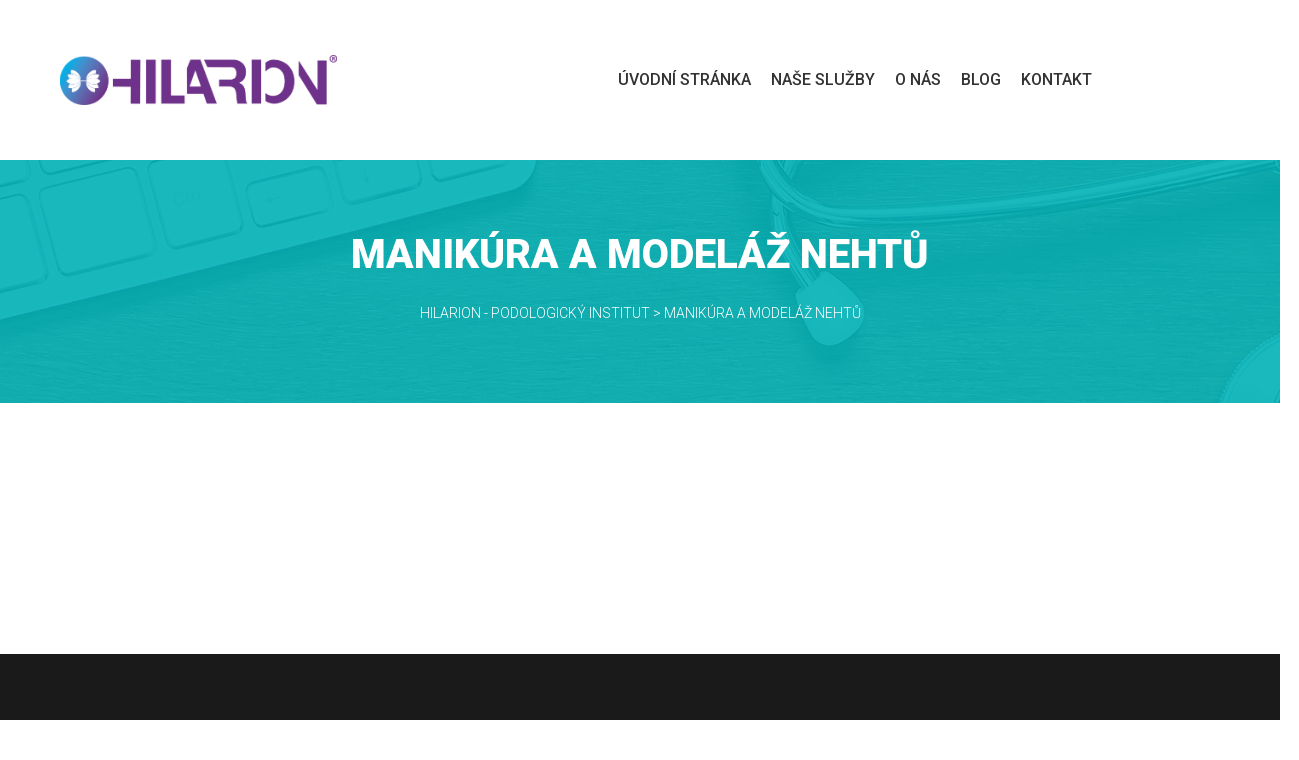

--- FILE ---
content_type: text/html; charset=UTF-8
request_url: https://hilarion.cz/manikura-a-modelaz-nehtu/
body_size: 11873
content:
<!-- This page is cached by the Hummingbird Performance plugin v3.1.0 - https://wordpress.org/plugins/hummingbird-performance/. --><!DOCTYPE html>
<html lang="cs"
	prefix="og: https://ogp.me/ns#" >
<head>
<meta charset="UTF-8" />
<meta name="viewport" content="initial-scale=1, width=device-width" />
<link rel="profile" href="http://gmpg.org/xfn/11" />
<link rel="pingback" href="https://hilarion.cz/xmlrpc.php" />
<link rel="shortcut icon" type="image/x-icon" href="https://hilarion.cz/wp-content/themes/medix/favicon.ico" />
<title>Manikúra a modeláž nehtů - Hilarion - Podologický Institut</title>

		<!-- All in One SEO 4.1.4.5 -->
		<meta name="robots" content="max-image-preview:large" />
		<link rel="canonical" href="https://hilarion.cz/manikura-a-modelaz-nehtu/" />
		<meta property="og:locale" content="cs_CZ" />
		<meta property="og:site_name" content="Hilarion - Podologický Institut - Podologie, Pedikúra, Kosmetika, Dermapen" />
		<meta property="og:type" content="article" />
		<meta property="og:title" content="Manikúra a modeláž nehtů - Hilarion - Podologický Institut" />
		<meta property="og:url" content="https://hilarion.cz/manikura-a-modelaz-nehtu/" />
		<meta property="article:published_time" content="2020-09-15T11:14:10+00:00" />
		<meta property="article:modified_time" content="2020-09-15T11:14:10+00:00" />
		<meta name="twitter:card" content="summary" />
		<meta name="twitter:domain" content="hilarion.cz" />
		<meta name="twitter:title" content="Manikúra a modeláž nehtů - Hilarion - Podologický Institut" />
		<script type="application/ld+json" class="aioseo-schema">
			{"@context":"https:\/\/schema.org","@graph":[{"@type":"WebSite","@id":"https:\/\/hilarion.cz\/#website","url":"https:\/\/hilarion.cz\/","name":"Hilarion - Podologick\u00fd Institut","description":"Podologie, Pedik\u00fara, Kosmetika, Dermapen","inLanguage":"cs-CZ","publisher":{"@id":"https:\/\/hilarion.cz\/#organization"}},{"@type":"Organization","@id":"https:\/\/hilarion.cz\/#organization","name":"Hilarion","url":"https:\/\/hilarion.cz\/"},{"@type":"BreadcrumbList","@id":"https:\/\/hilarion.cz\/manikura-a-modelaz-nehtu\/#breadcrumblist","itemListElement":[{"@type":"ListItem","@id":"https:\/\/hilarion.cz\/#listItem","position":1,"item":{"@type":"WebPage","@id":"https:\/\/hilarion.cz\/","name":"Home","description":"Na\u0161e Kontakty Th\u00e1mova 181\/20, 18600 Praha - Karl\u00edn, CZ V\u00edt\u011bzn\u00e9 n\u00e1m. 817\/9, 160 00 Praha - Bubene\u010d, CZ info@hilarion.cz +420 732 882 790 Pokud nezved\u00e1me telefon, pracujeme. Ozveme se nazp\u011bt co nejd\u0159\u00edve to p\u016fjde. D\u011bkujeme za pochopen\u00ed. online Rezervace Rezervovat Otev\u00edrac\u00ed Doba Karl\u00edn: Po - Ne: 7:30 - 20:00 Dejvice: Po - P\u00e1:","url":"https:\/\/hilarion.cz\/"},"nextItem":"https:\/\/hilarion.cz\/manikura-a-modelaz-nehtu\/#listItem"},{"@type":"ListItem","@id":"https:\/\/hilarion.cz\/manikura-a-modelaz-nehtu\/#listItem","position":2,"item":{"@type":"WebPage","@id":"https:\/\/hilarion.cz\/manikura-a-modelaz-nehtu\/","name":"Manik\u00fara a model\u00e1\u017e neht\u016f","url":"https:\/\/hilarion.cz\/manikura-a-modelaz-nehtu\/"},"previousItem":"https:\/\/hilarion.cz\/#listItem"}]},{"@type":"WebPage","@id":"https:\/\/hilarion.cz\/manikura-a-modelaz-nehtu\/#webpage","url":"https:\/\/hilarion.cz\/manikura-a-modelaz-nehtu\/","name":"Manik\u00fara a model\u00e1\u017e neht\u016f - Hilarion - Podologick\u00fd Institut","inLanguage":"cs-CZ","isPartOf":{"@id":"https:\/\/hilarion.cz\/#website"},"breadcrumb":{"@id":"https:\/\/hilarion.cz\/manikura-a-modelaz-nehtu\/#breadcrumblist"},"datePublished":"2020-09-15T11:14:10+02:00","dateModified":"2020-09-15T11:14:10+02:00"}]}
		</script>
		<!-- All in One SEO -->

<link rel='dns-prefetch' href='//connect.facebook.net' />
<link rel='dns-prefetch' href='//fonts.googleapis.com' />
<link rel="alternate" type="application/rss+xml" title="Hilarion - Podologický Institut &raquo; RSS zdroj" href="https://hilarion.cz/feed/" />
<link rel="alternate" type="application/rss+xml" title="Hilarion - Podologický Institut &raquo; RSS komentářů" href="https://hilarion.cz/comments/feed/" />
<link rel="alternate" type="text/calendar" title="Hilarion - Podologický Institut &raquo; iCal zdroj" href="https://hilarion.cz/events/?ical=1" />
		<!-- This site uses the Google Analytics by MonsterInsights plugin v8.0.1 - Using Analytics tracking - https://www.monsterinsights.com/ -->
		<!-- Poznámka: MonsterInsights není na tomto webu aktuálně nakonfigurován. Vlastník webu se musí ověřit pomocí Google Analytics na panelu nastavení MonsterInsights. -->
					<!-- No UA code set -->
				<!-- / Google Analytics by MonsterInsights -->
		<link rel='stylesheet' id='medix-roboto-font-css'  href='https://fonts.googleapis.com/css?family=Roboto:100,100i,300,300i,400,400i,500,500i,700,700i,900,900i&#038;subset=latin%2Clatin-ext'  media='all' />
<link rel='stylesheet' id='medix-rochester-font-css'  href='https://fonts.googleapis.com/css?family=Rochester&#038;subset=latin%2Clatin-ext'  media='all' />
<link rel='stylesheet' id='bootstrap-css'  href='https://hilarion.cz/wp-content/themes/medix/assets/css/bootstrap.min.css?ver=5.8.12'  media='all' />
<link rel='stylesheet' id='bootstrap-select-css-css'  href='https://hilarion.cz/wp-content/themes/medix/assets/css/bootstrap-select.css?ver=5.8.12'  media='all' />
<link rel='stylesheet' id='animation-css'  href='https://hilarion.cz/wp-content/themes/medix/assets/css/animations.css?ver=5.8.12'  media='all' />
<link rel='stylesheet' id='magnific-popup-css-css'  href='https://hilarion.cz/wp-content/themes/medix/assets/css/magnific-popup.css?ver=1.0.1'  media='all' />
<link rel='stylesheet' id='font-awesome-css'  href='https://hilarion.cz/wp-content/themes/medix/assets/css/font-awesome.min.css?ver=5.8.12'  media='all' />
<link rel='stylesheet' id='font-stroke-7-icon-css'  href='https://hilarion.cz/wp-content/themes/medix/assets/css/pe-icon-7-stroke.css?ver=5.8.12'  media='all' />
<link rel='stylesheet' id='socicon-css'  href='https://hilarion.cz/wp-content/themes/medix/assets/css/socicon.css?ver=5.8.12'  media='all' />
<link rel='stylesheet' id='rt-icon-css'  href='https://hilarion.cz/wp-content/themes/medix/assets/css/rt-icon.css?ver=5.8.12'  media='all' />
<link rel='stylesheet' id='medix-style-css'  href='https://hilarion.cz/wp-content/themes/medix/style.css?ver=5.8.12'  media='all' />
<!--[if lt IE 9]>
<link rel='stylesheet' id='medix-ie-css'  href='https://hilarion.cz/wp-content/themes/medix/assets/css/ie.css?ver=5.8.12'  media='all' />
<![endif]-->
<link rel='stylesheet' id='medix-static-css'  href='https://hilarion.cz/wp-content/themes/medix/assets/css/static.css?ver=5.8.12'  media='all' />
<link rel='stylesheet' id='contact-form-7-css'  href='https://hilarion.cz/wp-content/plugins/contact-form-7/includes/css/styles.css?ver=5.4.2'  media='all' />
<link rel='stylesheet' id='mobilebanner_css-css'  href='https://hilarion.cz/wp-content/plugins/mobile-banner/public/banner.css?ver=5.8.12'  media='all' />
<link rel='stylesheet' id='rs-plugin-settings-css'  href='https://hilarion.cz/wp-content/plugins/revslider/public/assets/css/rs6.css?ver=6.2.2'  media='all' />
<style id='rs-plugin-settings-inline-css' type='text/css'>
#rs-demo-id {}
</style>
<link rel='stylesheet' id='remodal-css'  href='https://hilarion.cz/wp-content/plugins/user_press/acess/css/remodal.css?ver=5.8.12'  media='all' />
<link rel='stylesheet' id='remodal-default-theme-css'  href='https://hilarion.cz/wp-content/plugins/user_press/acess/css/remodal-default-theme.css?ver=5.8.12'  media='all' />
<link rel='stylesheet' id='up.social.icons-css'  href='https://hilarion.cz/wp-content/plugins/user_press/acess/css/socicon.css?ver=5.8.12'  media='all' />
<link rel='stylesheet' id='custom-dynamic-css'  href='https://hilarion.cz/wp-content/themes/medix/assets/css/custom-dynamic.css?ver=5.8.12'  media='all' />
<style id='custom-dynamic-inline-css' type='text/css'>
        
</style>
<link rel='stylesheet' id='js_composer_front-css'  href='https://hilarion.cz/wp-content/plugins/js_composer/assets/css/js_composer.min.css?ver=6.2.0'  media='all' />
<link rel='stylesheet' id='vc_animate-css-css'  href='https://hilarion.cz/wp-content/plugins/js_composer/assets/lib/bower/animate-css/animate.min.css?ver=6.2.0'  media='all' />
<link property="stylesheet" rel='stylesheet' id='vc_google_fonts_roboto100100italic300300italicregularitalic500500italic700700italic900900italic-css'  href='//fonts.googleapis.com/css?family=Roboto%3A100%2C100italic%2C300%2C300italic%2Cregular%2Citalic%2C500%2C500italic%2C700%2C700italic%2C900%2C900italic&#038;ver=5.8.12'  media='all' />
<link rel='stylesheet' id='vc_font_awesome_5_shims-css'  href='https://hilarion.cz/wp-content/plugins/js_composer/assets/lib/bower/font-awesome/css/v4-shims.min.css?ver=6.2.0'  media='all' />
<link rel='stylesheet' id='vc_font_awesome_5-css'  href='https://hilarion.cz/wp-content/plugins/js_composer/assets/lib/bower/font-awesome/css/all.min.css?ver=6.2.0'  media='all' />
<link property="stylesheet" rel='stylesheet' id='owl-carousel-css'  href='https://hilarion.cz/wp-content/themes/medix/assets/css/owl.carousel.min.css?ver=2.2.1'  media='all' />
<link rel='stylesheet' id='mediaelement-css'  href='https://hilarion.cz/wp-includes/js/mediaelement/mediaelementplayer-legacy.min.css?ver=4.2.16'  media='all' />
<link rel='stylesheet' id='wp-mediaelement-css'  href='https://hilarion.cz/wp-includes/js/mediaelement/wp-mediaelement.min.css?ver=5.8.12'  media='all' />
<script  src='https://hilarion.cz/wp-includes/js/jquery/jquery.min.js?ver=3.6.0' id='jquery-core-js'></script>
<script  src='https://hilarion.cz/wp-includes/js/jquery/jquery-migrate.min.js?ver=3.3.2' id='jquery-migrate-js'></script>
<script  src='https://hilarion.cz/wp-content/themes/medix/assets/js/bootstrap.min.js?ver=4.1.3' id='bootstrap-js'></script>
<script  src='https://hilarion.cz/wp-content/plugins/ef4-framework/assets2/plugins/bootstrap-select/js/bootstrap-select.js?ver=5.8.12' id='bootstrap-select-js'></script>
<script type='text/javascript' id='mobilebanner_js-js-extra'>
/* <![CDATA[ */
var mobilebanner_opts = {"bgcolour":"#6B97D0","textcolour":"white","text":"ONLINE REZERVACE","url":"https:\/\/hilarion.zenoti.com\/webstoreNew\/","width":"1000","height":"75","directory":"https:\/\/hilarion.cz\/wp-content\/plugins\/mobile-banner\/public\/","closebutton":"0","cookiedays":"0","newtab":"0"};
/* ]]> */
</script>
<script  src='https://hilarion.cz/wp-content/plugins/mobile-banner/public/banner.min.js?ver=5.8.12' id='mobilebanner_js-js'></script>
<script  src='https://hilarion.cz/wp-content/plugins/revslider/public/assets/js/rbtools.min.js?ver=6.0' id='tp-tools-js'></script>
<script  src='https://hilarion.cz/wp-content/plugins/revslider/public/assets/js/rs6.min.js?ver=6.2.2' id='revmin-js'></script>
<script  src='https://hilarion.cz/wp-content/plugins/ef4-framework/frameworks/cmssuperheroes/assets/js/waypoints.min.js?ver=5.8.12' id='waypoints-js'></script>
<link rel="https://api.w.org/" href="https://hilarion.cz/wp-json/" /><link rel="alternate" type="application/json" href="https://hilarion.cz/wp-json/wp/v2/pages/2062" /><link rel="EditURI" type="application/rsd+xml" title="RSD" href="https://hilarion.cz/xmlrpc.php?rsd" />
<link rel="wlwmanifest" type="application/wlwmanifest+xml" href="https://hilarion.cz/wp-includes/wlwmanifest.xml" /> 
<meta name="generator" content="WordPress 5.8.12" />
<link rel='shortlink' href='https://hilarion.cz/?p=2062' />
<link rel="alternate" type="application/json+oembed" href="https://hilarion.cz/wp-json/oembed/1.0/embed?url=https%3A%2F%2Fhilarion.cz%2Fmanikura-a-modelaz-nehtu%2F" />
<link rel="alternate" type="text/xml+oembed" href="https://hilarion.cz/wp-json/oembed/1.0/embed?url=https%3A%2F%2Fhilarion.cz%2Fmanikura-a-modelaz-nehtu%2F&#038;format=xml" />
<meta name="tec-api-version" content="v1"><meta name="tec-api-origin" content="https://hilarion.cz"><link rel="https://theeventscalendar.com/" href="https://hilarion.cz/wp-json/tribe/events/v1/" />		<script>
			document.documentElement.className = document.documentElement.className.replace( 'no-js', 'js' );
		</script>
				<style>
			.no-js img.lazyload { display: none; }
			figure.wp-block-image img.lazyloading { min-width: 150px; }
							.lazyload, .lazyloading { opacity: 0; }
				.lazyloaded {
					opacity: 1;
					transition: opacity 400ms;
					transition-delay: 0ms;
				}
					</style>
		<style type="text/css">.recentcomments a{display:inline !important;padding:0 !important;margin:0 !important;}</style><meta name="generator" content="Powered by WPBakery Page Builder - drag and drop page builder for WordPress."/>
<meta name="generator" content="Powered by Slider Revolution 6.2.2 - responsive, Mobile-Friendly Slider Plugin for WordPress with comfortable drag and drop interface." />
<script >function setREVStartSize(e){			
			try {								
				var pw = document.getElementById(e.c).parentNode.offsetWidth,
					newh;
				pw = pw===0 || isNaN(pw) ? window.innerWidth : pw;
				e.tabw = e.tabw===undefined ? 0 : parseInt(e.tabw);
				e.thumbw = e.thumbw===undefined ? 0 : parseInt(e.thumbw);
				e.tabh = e.tabh===undefined ? 0 : parseInt(e.tabh);
				e.thumbh = e.thumbh===undefined ? 0 : parseInt(e.thumbh);
				e.tabhide = e.tabhide===undefined ? 0 : parseInt(e.tabhide);
				e.thumbhide = e.thumbhide===undefined ? 0 : parseInt(e.thumbhide);
				e.mh = e.mh===undefined || e.mh=="" || e.mh==="auto" ? 0 : parseInt(e.mh,0);		
				if(e.layout==="fullscreen" || e.l==="fullscreen") 						
					newh = Math.max(e.mh,window.innerHeight);				
				else{					
					e.gw = Array.isArray(e.gw) ? e.gw : [e.gw];
					for (var i in e.rl) if (e.gw[i]===undefined || e.gw[i]===0) e.gw[i] = e.gw[i-1];					
					e.gh = e.el===undefined || e.el==="" || (Array.isArray(e.el) && e.el.length==0)? e.gh : e.el;
					e.gh = Array.isArray(e.gh) ? e.gh : [e.gh];
					for (var i in e.rl) if (e.gh[i]===undefined || e.gh[i]===0) e.gh[i] = e.gh[i-1];
										
					var nl = new Array(e.rl.length),
						ix = 0,						
						sl;					
					e.tabw = e.tabhide>=pw ? 0 : e.tabw;
					e.thumbw = e.thumbhide>=pw ? 0 : e.thumbw;
					e.tabh = e.tabhide>=pw ? 0 : e.tabh;
					e.thumbh = e.thumbhide>=pw ? 0 : e.thumbh;					
					for (var i in e.rl) nl[i] = e.rl[i]<window.innerWidth ? 0 : e.rl[i];
					sl = nl[0];									
					for (var i in nl) if (sl>nl[i] && nl[i]>0) { sl = nl[i]; ix=i;}															
					var m = pw>(e.gw[ix]+e.tabw+e.thumbw) ? 1 : (pw-(e.tabw+e.thumbw)) / (e.gw[ix]);					

					newh =  (e.type==="carousel" && e.justify==="true" ? e.gh[ix] : (e.gh[ix] * m)) + (e.tabh + e.thumbh);
				}			
				
				if(window.rs_init_css===undefined) window.rs_init_css = document.head.appendChild(document.createElement("style"));					
				document.getElementById(e.c).height = newh;
				window.rs_init_css.innerHTML += "#"+e.c+"_wrapper { height: "+newh+"px }";				
			} catch(e){
				console.log("Failure at Presize of Slider:" + e)
			}					   
		  };</script>
		<style type="text/css" id="wp-custom-css">
			.footer-top.layout-3 .wg-title {
	font-size: 20px;
}
.thin {
	line-height: 1.3;
}
.menu-item-2014 a .menu-title{
	
	background-image: linear-gradient(to right, #5daf41, #5daf41);
    padding: 12px 14px 12px 14px;
	    margin-top: -28px;
    
    color: white;
    font-size: 15px;
    font-weight: 700;
    text-decoration: none;
    -webkit-box-shadow: 0px 1px 5px 4px rgba(0, 0, 0, 0.17);
    -moz-box-shadow: 0px 1px 5px 4px rgba(0, 0, 0, 0.17);
    box-shadow: 0px 1px 5px 4px rgba(0, 0, 0, 0.17);
    cursor: pointer;
    display: inline-block;
}
.cms-teaser.layout7 .media-body h4{
	line-height: 1.2;
}		</style>
		<style type="text/css" title="dynamic-css" class="options-output">.footer-top,.footer-top p,.footer-top .widget_text,.footer-top.layout-1,.footer-top.layout-2,.footer-top.layout-3{color:#ffffff;}.error404 .site-content{background-color:#f3f4f5;background-repeat:no-repeat;background-size:cover;background-attachment:scroll;background-position:center center;background-image:url('http://dev.joomexp.com/wordpress/wp-medix/wp-content/themes/medix/assets/images/not-found.jpg');}</style><noscript><style> .wpb_animate_when_almost_visible { opacity: 1; }</style></noscript>
<!-- Google Tag Manager -->
<script>(function(w,d,s,l,i){w[l]=w[l]||[];w[l].push({'gtm.start':
new Date().getTime(),event:'gtm.js'});var f=d.getElementsByTagName(s)[0],
j=d.createElement(s),dl=l!='dataLayer'?'&l='+l:'';j.async=true;j.src=
'https://www.googletagmanager.com/gtm.js?id='+i+dl;f.parentNode.insertBefore(j,f);
})(window,document,'script','dataLayer','GTM-WST5KG8');</script>
<!-- End Google Tag Manager -->
</head>
<body class="page-template-default page page-id-2062 tribe-no-js ls wpb-js-composer js-comp-ver-6.2.0 vc_responsive"><!-- Google Tag Manager (noscript) -->
<noscript><iframe 
height="0" width="0" style="display:none;visibility:hidden" data-src="https://www.googletagmanager.com/ns.html?id=GTM-WST5KG8" class="lazyload" src="[data-uri]"></iframe></noscript>
<!-- End Google Tag Manager (noscript) -->
<div id="page" class="hfeed site">
	<header id="masthead" class="site-header header-layout1">
		 
 
<div id="cshero-header" class="cshero-main-header sticky-desktop">
    <div class="main-header-wrap">
        <div class="container-fullwidth">
            <div class="main-header-outer">
                <div id="cshero-header-logo" class="site-branding ">
                    <div class="main_logo has-sticky-logo"><a class="main-logo" href="https://hilarion.cz/"><img alt="Hilarion - Podologický Institut"  data-src="https://hilarion.cz/wp-content/uploads/2020/10/logo-barva-průhledné.png" class="lazyload" src="[data-uri]"><noscript><img alt="Hilarion - Podologický Institut"  data-src="https://hilarion.cz/wp-content/uploads/2020/10/logo-barva-průhledné.png" class="lazyload" src="[data-uri]"><noscript><img alt="Hilarion - Podologický Institut"  data-src="https://hilarion.cz/wp-content/uploads/2020/10/logo-barva-průhledné.png" class="lazyload" src="[data-uri]"><noscript><img alt="Hilarion - Podologický Institut"  data-src="https://hilarion.cz/wp-content/uploads/2020/10/logo-barva-průhledné.png" class="lazyload" src="[data-uri]"><noscript><img alt="Hilarion - Podologický Institut"  data-src="https://hilarion.cz/wp-content/uploads/2020/10/logo-barva-průhledné.png" class="lazyload" src="[data-uri]"><noscript><img alt="Hilarion - Podologický Institut" src="https://hilarion.cz/wp-content/uploads/2020/10/logo-barva-průhledné.png"></noscript></noscript></noscript></noscript></noscript></a><a class="tran-logo" href="https://hilarion.cz/"><img alt="Hilarion - Podologický Institut"  data-src="https://hilarion.cz/wp-content/uploads/2020/10/logo-barva-průhledné.png" class="lazyload" src="[data-uri]"><noscript><img alt="Hilarion - Podologický Institut"  data-src="https://hilarion.cz/wp-content/uploads/2020/10/logo-barva-průhledné.png" class="lazyload" src="[data-uri]"><noscript><img alt="Hilarion - Podologický Institut"  data-src="https://hilarion.cz/wp-content/uploads/2020/10/logo-barva-průhledné.png" class="lazyload" src="[data-uri]"><noscript><img alt="Hilarion - Podologický Institut"  data-src="https://hilarion.cz/wp-content/uploads/2020/10/logo-barva-průhledné.png" class="lazyload" src="[data-uri]"><noscript><img alt="Hilarion - Podologický Institut"  data-src="https://hilarion.cz/wp-content/uploads/2020/10/logo-barva-průhledné.png" class="lazyload" src="[data-uri]"><noscript><img alt="Hilarion - Podologický Institut" src="https://hilarion.cz/wp-content/uploads/2020/10/logo-barva-průhledné.png"></noscript></noscript></noscript></noscript></noscript></a><a class="dark-logo" href="https://hilarion.cz/"><img alt="Hilarion - Podologický Institut"  data-src="https://hilarion.cz/wp-content/uploads/2020/10/logo-barva-průhledné.png" class="lazyload" src="[data-uri]"><noscript><img alt="Hilarion - Podologický Institut"  data-src="https://hilarion.cz/wp-content/uploads/2020/10/logo-barva-průhledné.png" class="lazyload" src="[data-uri]"><noscript><img alt="Hilarion - Podologický Institut"  data-src="https://hilarion.cz/wp-content/uploads/2020/10/logo-barva-průhledné.png" class="lazyload" src="[data-uri]"><noscript><img alt="Hilarion - Podologický Institut"  data-src="https://hilarion.cz/wp-content/uploads/2020/10/logo-barva-průhledné.png" class="lazyload" src="[data-uri]"><noscript><img alt="Hilarion - Podologický Institut"  data-src="https://hilarion.cz/wp-content/uploads/2020/10/logo-barva-průhledné.png" class="lazyload" src="[data-uri]"><noscript><img alt="Hilarion - Podologický Institut" src="https://hilarion.cz/wp-content/uploads/2020/10/logo-barva-průhledné.png"></noscript></noscript></noscript></noscript></noscript></a></div><div class="sticky_logo"><a class="sticky_logo_ds" href="https://hilarion.cz/"><img alt="Hilarion - Podologický Institut"  data-src="https://hilarion.cz/wp-content/uploads/2020/10/logo-barva-průhledné.png" class="lazyload" src="[data-uri]"><noscript><img alt="Hilarion - Podologický Institut"  data-src="https://hilarion.cz/wp-content/uploads/2020/10/logo-barva-průhledné.png" class="lazyload" src="[data-uri]"><noscript><img alt="Hilarion - Podologický Institut"  data-src="https://hilarion.cz/wp-content/uploads/2020/10/logo-barva-průhledné.png" class="lazyload" src="[data-uri]"><noscript><img alt="Hilarion - Podologický Institut"  data-src="https://hilarion.cz/wp-content/uploads/2020/10/logo-barva-průhledné.png" class="lazyload" src="[data-uri]"><noscript><img alt="Hilarion - Podologický Institut"  data-src="https://hilarion.cz/wp-content/uploads/2020/10/logo-barva-průhledné.png" class="lazyload" src="[data-uri]"><noscript><img alt="Hilarion - Podologický Institut" src="https://hilarion.cz/wp-content/uploads/2020/10/logo-barva-průhledné.png"></noscript></noscript></noscript></noscript></noscript></a><a class="sticky_logo_ls" href="https://hilarion.cz/"><img alt="Hilarion - Podologický Institut"  data-src="https://hilarion.cz/wp-content/uploads/2020/10/logo-barva-průhledné.png" class="lazyload" src="[data-uri]"><noscript><img alt="Hilarion - Podologický Institut"  data-src="https://hilarion.cz/wp-content/uploads/2020/10/logo-barva-průhledné.png" class="lazyload" src="[data-uri]"><noscript><img alt="Hilarion - Podologický Institut"  data-src="https://hilarion.cz/wp-content/uploads/2020/10/logo-barva-průhledné.png" class="lazyload" src="[data-uri]"><noscript><img alt="Hilarion - Podologický Institut"  data-src="https://hilarion.cz/wp-content/uploads/2020/10/logo-barva-průhledné.png" class="lazyload" src="[data-uri]"><noscript><img alt="Hilarion - Podologický Institut"  data-src="https://hilarion.cz/wp-content/uploads/2020/10/logo-barva-průhledné.png" class="lazyload" src="[data-uri]"><noscript><img alt="Hilarion - Podologický Institut" src="https://hilarion.cz/wp-content/uploads/2020/10/logo-barva-průhledné.png"></noscript></noscript></noscript></noscript></noscript></a></div>                    <button type="button" class="navbar-toggle collapsed" data-toggle="collapse" data-target="#site-navigation" aria-expanded="false">
                        <span class="icon-bar"></span>
                        <span class="icon-bar"></span>
                        <span class="icon-bar"></span>
                    </button> 
                </div>
                 
                <div id="cshero-header-navigation" class="header-navigation  text-center">
                    <nav id="site-navigation" class="collapse main-navigation">
                        <div class="menu-hlavni-menu-container"><ul id="menu-hlavni-menu" class="nav-menu menu-main-menu"><li id="menu-item-2013" class="menu-item menu-item-type-post_type menu-item-object-page menu-item-home no_group menu-item-2013" data-depth="0"><a href="https://hilarion.cz/" class=""><span class="menu-title">Úvodní stránka</span></a></li>
<li id="menu-item-2102" class="menu-item menu-item-type-post_type menu-item-object-page menu-item-has-children no_group menu-item-2102" data-depth="0"><a href="https://hilarion.cz/nase-sluzby/" class=""><span class="menu-title">Naše služby</span></a>
<ul class='standar-dropdown standard autodrop_submenu sub-menu' style="width:200px;">
	<li id="menu-item-2103" class="menu-item menu-item-type-post_type menu-item-object-services no_group menu-item-2103" data-depth="1"><a href="https://hilarion.cz/services/podologie/" class=""><span class="menu-title">Podologie</span></a></li>
	<li id="menu-item-2106" class="menu-item menu-item-type-post_type menu-item-object-services no_group menu-item-2106" data-depth="1"><a href="https://hilarion.cz/services/manikura-modelaz-nehtu/" class=""><span class="menu-title">Manikúra a modeláž nehtů</span></a></li>
	<li id="menu-item-2108" class="menu-item menu-item-type-post_type menu-item-object-services no_group menu-item-2108" data-depth="1"><a href="https://hilarion.cz/services/vzdelani/" class=""><span class="menu-title">Vzdělávání</span></a></li>
	<li id="menu-item-2558" class="menu-item menu-item-type-post_type menu-item-object-page no_group menu-item-2558" data-depth="1"><a href="https://hilarion.cz/darkove-poukazy/" class=""><span class="menu-title">Dárkový poukaz</span></a></li>
	<li id="menu-item-3939" class="menu-item menu-item-type-post_type menu-item-object-page no_group menu-item-3939" data-depth="1"><a href="https://hilarion.cz/cenik-sluzeb-od-2023/" class=""><span class="menu-title">Ceník služeb od 2023</span></a></li>
</ul>
</li>
<li id="menu-item-2015" class="menu-item menu-item-type-custom menu-item-object-custom menu-item-has-children no_group menu-item-2015" data-depth="0"><a href="#" class=""><span class="menu-title">O nás</span></a>
<ul class='standar-dropdown standard autodrop_submenu sub-menu' style="width:200px;">
	<li id="menu-item-2553" class="menu-item menu-item-type-post_type menu-item-object-page no_group menu-item-2553" data-depth="1"><a href="https://hilarion.cz/certifikace/" class=""><span class="menu-title">Certifikace</span></a></li>
	<li id="menu-item-2569" class="menu-item menu-item-type-post_type menu-item-object-page no_group menu-item-2569" data-depth="1"><a href="https://hilarion.cz/novinky/" class=""><span class="menu-title">Novinky</span></a></li>
	<li id="menu-item-2016" class="menu-item menu-item-type-post_type menu-item-object-page no_group menu-item-2016" data-depth="1"><a href="https://hilarion.cz/galerie/" class=""><span class="menu-title">Galerie</span></a></li>
	<li id="menu-item-2554" class="menu-item menu-item-type-post_type menu-item-object-page no_group menu-item-2554" data-depth="1"><a href="https://hilarion.cz/page-team/" class=""><span class="menu-title">Náš tým</span></a></li>
	<li id="menu-item-2555" class="menu-item menu-item-type-post_type menu-item-object-page no_group menu-item-2555" data-depth="1"><a href="https://hilarion.cz/spolupracujeme/" class=""><span class="menu-title">Spolupracujeme</span></a></li>
	<li id="menu-item-2570" class="menu-item menu-item-type-post_type menu-item-object-page no_group menu-item-2570" data-depth="1"><a href="https://hilarion.cz/reference/" class=""><span class="menu-title">Reference</span></a></li>
	<li id="menu-item-2578" class="menu-item menu-item-type-post_type menu-item-object-page no_group menu-item-2578" data-depth="1"><a href="https://hilarion.cz/kde-se-o-nas-doctete/" class=""><span class="menu-title">Kde se o nás dočtete</span></a></li>
	<li id="menu-item-2556" class="menu-item menu-item-type-post_type menu-item-object-page no_group menu-item-2556" data-depth="1"><a href="https://hilarion.cz/historie-kodex-vize/" class=""><span class="menu-title">Historie, kodex, vize</span></a></li>
</ul>
</li>
<li id="menu-item-2017" class="menu-item menu-item-type-custom menu-item-object-custom no_group menu-item-2017" data-depth="0"><a href="?page_id=264&#038;layout=left" class=""><span class="menu-title">Blog</span></a></li>
<li id="menu-item-2597" class="menu-item menu-item-type-post_type menu-item-object-page menu-item-has-children no_group menu-item-2597" data-depth="0"><a href="https://hilarion.cz/kontakt/" class=""><span class="menu-title">Kontakt</span></a>
<ul class='standar-dropdown standard autodrop_submenu sub-menu' style="width:200px;">
	<li id="menu-item-2014" class="menu-item menu-item-type-custom menu-item-object-custom no_group menu-item-2014" data-depth="1"><a href="https://rezervace.hilarion.cz/webstoreNew/services" class=""><span class="menu-title">Online Rezervace</span></a></li>
</ul>
</li>
</ul></div>                    </nav> 
                </div>
                    
                <div class="text-right hidden-xs socials">
                    <div class="social-icons layout-header"></div>    			</div>
                            </div>
        </div>
    </div>
     
</div>  	</header><!-- #masthead -->
        <div id="page-title" class="page-title layout-1">
    <div class="bg-overlay"></div>        <div class="container">
        <div class="row">
                        <div id="page-title-text" class="page-title-text text-center col-xs-12 col-sm-12 col-md-12 col-lg-12"><h2>Manikúra a modeláž nehtů</h2></div>
                <div id="breadcrumb-text" class="breadcrumb-text text-center col-xs-12 col-sm-12 col-md-12 col-lg-12"><!-- Breadcrumb NavXT 5.7.1 -->
<span property="itemListElement" typeof="ListItem"><a property="item" typeof="WebPage" title="Go to Hilarion - Podologický Institut." href="https://hilarion.cz" class="home"><span property="name">Hilarion - Podologický Institut</span></a><meta property="position" content="1"></span> &gt; <span property="itemListElement" typeof="ListItem"><span property="name">Manikúra a modeláž nehtů</span><meta property="position" content="2"></span></div>
                        </div>
        </div>
    </div><!-- #page-title -->
    <!-- #page-title -->
	<div id="content" class="site-content">
<div id="primary" class="container">
    <div class="row">
        <div class="col-xs-12 col-sm-12 col-md-12 col-lg-12">
            <main id="main" class="site-main">
                    
<article id="post-2062" class="post-2062 page type-page status-publish hentry">
	<div class="entry-content">
				</div><!-- .entry-content -->
    </article><!-- #post -->
            </main><!-- .site-main -->
        </div>
    </div>
</div><!-- .content-area -->

 
    </div><!-- .site-content -->
      
    <footer id="colophon" class="site-footer">
       
        <div id="footer-top" class="footer-top layout-3"><div class="container"><div class="row"><div class="col-lg-3 col-md-3 col-sm-6 col-xs-12 to_animate wow fadeInUp"><aside id="text-7" class="widget widget_text"><h3 class="wg-title">Proč my?</h3>			<div class="textwidget"><div>
<p><strong>Hilarion podologický institut</strong></p>
<p><strong>Hilarion</strong> (podologie, pedikúra, kosmetika, manikúra, masáže) je kosmetický salon, kde se zaměřujeme především na zdraví a krása je příjemným vedlejším produktem. Rozumíme akné, růžovce, pigmentaci, vráskám a jizvám.</p>
<p>&nbsp;</p>
<p>Naši specializací jsou zarůstající nehty a nehtová rovnátka / ortonyxie. Pro urychlení hojení používáme fotodynamickou terapii, PACK MED a arkodyho kostku. Komplexní přístup a edukace na domácí péči, systém příčin a následků, držení těla, postavení nohy a vyšetření plošky na počítači pomáhá díky komplexnímu přístupu k brzkým a výborným výsledkům terapií.</p>
<p>&nbsp;</p>
</div>
</div>
		</aside></div><div class="col-lg-3 col-md-3 col-sm-6 col-xs-12 to_animate wow fadeInUp"><aside id="text-9" class="widget widget_text"><h3 class="wg-title">Kontaktní údaje &#8211; Recepce</h3>			<div class="textwidget"><ul>
<li><i class="rt-icon2-location"></i><span class="text-white">Thámova 181/20</span><br />
<i class="rt-icon2-location" style="visibility: hidden;"></i><span class="text-white">186 00 Praha 8 &#8211; Karlín</span></li>
<li><i class="rt-icon2-mail"></i><span class="text-white">info@hilarion.cz</span></li>
<li><i class="rt-icon2-phone4"></i><span class="text-white">CZ +420 732 882 790</span><br />
Pokud nezvedáme telefon, pracujeme. Ozveme se nazpět co nejdříve to půjde. Děkujeme za pochopení. </li>
</ul>
</div>
		</aside><aside id="text-17" class="widget widget_text">			<div class="textwidget"><p>Rezervaci můžete provést také <a href="https://rezervace.hilarion.cz/webstoreNew/services">online</a></p>
</div>
		</aside><aside id="text-13" class="widget widget_text">			<div class="textwidget"><p><strong>Otevírací doba</strong></p>
<p>Pondělí &#8211; Neděle: 7:30 &#8211; 20:00<br />
&#8211; na objednání</p>
</div>
		</aside><aside id="social_media-3" class="widget social_media"><div class="social-icons layout-footer_top_layout3"><a class="social-icon color-icon bg-icon  soc-instagram" href="https://www.instagram.com/hilarion_podologicky_institut/?hl=cs"></a><a class="social-icon color-icon bg-icon  soc-facebook" href="https://www.facebook.com/Hilarionsro"></a></div></aside><aside id="text-14" class="widget widget_text">			<div class="textwidget"><p><a href="http://hilarion.cz/gdpr/">GDPR &#8211; Ochrana osobních údajů</a></p>
</div>
		</aside></div><div class="col-lg-3 col-md-3 col-sm-6 col-xs-12 to_animate wow fadeInUp"><aside id="text-15" class="widget widget_text"><h3 class="wg-title">Spolupracujeme s lékaři</h3>			<div class="textwidget"><p>Kombinujeme zde zkušenosti a znalosti z dermatologie, kosmetiky, obličeje a péče o tělo, jakož i péče o ruce, nohy a nehty.</p>
<p>Rozumíme podologii, mykózám, ortopedickým vložkám a zarostlým nehtům. Pečujeme o diabetiky a psoriatiky. Spolupracujeme s lékaři z mnoho oborů.</p>
</div>
		</aside></div><div class="col-lg-3 col-md-3 col-sm-6 col-xs-12 to_animate wow fadeInUp"><aside id="text-16" class="widget widget_text"><h3 class="wg-title">Naše Portfolio</h3>			<div class="textwidget"><p style="line-height: 2;"><a href="https://rezervace.hilarion.cz/webstoreNew">Objednejte se</a><br />
<a href="http://hilarion.cz/darkove-poukazy/">Dárkové poukazy</a><br />
<a href="https://eshop.hilarion.cz/">E-shop</a><br />
<a href="http://hilarion.cz/mobilni-pedikura-aneb-sluzby-do-domu/">Mobilní pedikúra</a><br />
<a href="http://hilarion.cz/certifikace/">Certifikace</a><br />
<a href="http://hilarion.cz/2020/09/26/co-to-znamena-pomoci-potrebnym-dobrocinnost/">Pomáháme potřebným</a><br />
<a href="https://www.kurzyhilarion.cz/">Školíme budoucí profesionály</a><br />
Hilarion pro firmy</p>
</div>
		</aside><aside id="custom_html-2" class="widget_text widget widget_custom_html"><div class="textwidget custom-html-widget"><a href="https://www.google.com/maps/place/Hilarion+–+podologický+institut/@50.092582,14.4502373,17z/data=!3m1!4b1!4m5!3m4!1s0x470b94a3885ce045:0xbd910a2fe3bc2ff0!8m2!3d50.092582!4d14.452426" style="
	background-color: #01B2B7;
  border: none;
  color: white;
  padding: 15px 32px;
  text-align: center;
  text-decoration: none;
  display: inline-block;
  font-size: 16px;
  margin: 4px 2px;
  cursor: pointer;" target="_blank" rel="noopener">
	Ohodnoťte nás na Google
</a></div></aside></div></div></div></div>         
        <div id="footer-bottom" class="footer-bottom layout-1    ">
            <div class="container">
                <div class="row">

                    <div class="col-xs-12 col-sm-12 col-md-12 col-lg-12 text-center"><div class="footer-bottom-wrap copyright-col"><span class="copyright has-nexte">&copy; copyright 2017 all rights reserved</span><aside id="nav_menu-2" class="widget widget_nav_menu"><div class="menu-footer-bottom-container"><ul id="menu-footer-bottom" class="menu"><li id="menu-item-1778" class="menu-item menu-item-type-custom menu-item-object-custom menu-item-1778"><a href="#">Privacy Policy</a></li>
<li id="menu-item-1779" class="menu-item menu-item-type-custom menu-item-object-custom menu-item-1779"><a href="#">Terms of use</a></li>
</ul></div></aside></div></div>
                </div>
            </div>
        </div><!-- #footer-bottom -->
         
    </footer><!-- .site-footer -->

</div><!-- .site -->
		<script>
		( function ( body ) {
			'use strict';
			body.className = body.className.replace( /\btribe-no-js\b/, 'tribe-js' );
		} )( document.body );
		</script>
		<div class="ef3-back-to-top"><i class="fa fa-angle-up"></i></div><script> /* <![CDATA[ */var tribe_l10n_datatables = {"aria":{"sort_ascending":"aktivujte pro vzestupn\u00e9 \u0159azen\u00ed sloupc\u016f","sort_descending":"aktivujte pro sestupn\u00e9 \u0159azen\u00ed sloupc\u016f"},"length_menu":"Zobrazit z\u00e1znamy _MENU_","empty_table":"V tabulce nejsou dostupn\u00e1 \u017e\u00e1dn\u00e1 data","info":"Zobrazeno _START_ - _END_ z celkem _TOTAL_ z\u00e1znam\u016f","info_empty":"Zobrazeno 0 - 0 z 0 z\u00e1znam\u016f","info_filtered":"(filtrov\u00e1no z _MAX_ celkov\u00e9ho po\u010dtu polo\u017eek)","zero_records":"Nebyly nalezeny \u017e\u00e1dn\u00e9 odpov\u00eddaj\u00edc\u00ed z\u00e1znamy","search":"Hledat:","all_selected_text":"V\u0161echny polo\u017eky na t\u00e9to str\u00e1nce byly vybr\u00e1ny. ","select_all_link":"Vybrat v\u0161echny str\u00e1nky","clear_selection":"Zru\u0161it v\u00fdb\u011br","pagination":{"all":"V\u0161e","next":"Dal\u0161\u00ed","previous":"P\u0159edchoz\u00ed"},"select":{"rows":{"0":"","_":": Vybr\u00e1no %d \u0159\u00e1dk\u016f","1":": Vybr\u00e1n 1 \u0159\u00e1dek"}},"datepicker":{"dayNames":["Ned\u011ble","Pond\u011bl\u00ed","\u00dater\u00fd","St\u0159eda","\u010ctvrtek","P\u00e1tek","Sobota"],"dayNamesShort":["Ne","Po","\u00dat","St","\u010ct","P\u00e1","So"],"dayNamesMin":["Ne","Po","\u00dat","St","\u010ct","P\u00e1","So"],"monthNames":["Leden","\u00danor","B\u0159ezen","Duben","Kv\u011bten","\u010cerven","\u010cervenec","Srpen","Z\u00e1\u0159\u00ed","\u0158\u00edjen","Listopad","Prosinec"],"monthNamesShort":["Leden","\u00danor","B\u0159ezen","Duben","Kv\u011bten","\u010cerven","\u010cervenec","Srpen","Z\u00e1\u0159\u00ed","\u0158\u00edjen","Listopad","Prosinec"],"monthNamesMin":["Led","\u00dano","B\u0159e","Dub","Kv\u011b","\u010cvn","\u010cvc","Srp","Z\u00e1\u0159","\u0158\u00edj","Lis","Pro"],"nextText":"Dal\u0161\u00ed","prevText":"P\u0159edchoz\u00ed","currentText":"Dnes","closeText":"Hotovo","today":"Dnes","clear":"Vymazat"}};/* ]]> */ </script><script type="text/html" id="wpb-modifications"></script><link rel='stylesheet' id='ef4-front-css'  href='https://hilarion.cz/wp-content/plugins/ef4-framework/assets2/css/public.css?ver=5.8.12'  media='all' />
<script  src='https://hilarion.cz/wp-content/themes/medix/assets/js/wow.min.js?ver=1.0.1' id='wow-effect-js'></script>
<script  src='https://hilarion.cz/wp-content/themes/medix/assets/js/jquery.magnific-popup.min.js?ver=1.0.0' id='magnific-popup-js'></script>
<script  src='https://hilarion.cz/wp-content/plugins/js_composer/assets/lib/bower/isotope/dist/isotope.pkgd.min.js?ver=6.2.0' id='isotope-js'></script>
<script  src='https://hilarion.cz/wp-content/themes/medix/assets/js/main.js?ver=1.0.0' id='medix-main-js'></script>
<script  src='https://hilarion.cz/wp-content/themes/medix/assets/js/menu.js?ver=1.0.0' id='medix-menu-js'></script>
<script  src='https://hilarion.cz/wp-includes/js/dist/vendor/regenerator-runtime.min.js?ver=0.13.7' id='regenerator-runtime-js'></script>
<script  src='https://hilarion.cz/wp-includes/js/dist/vendor/wp-polyfill.min.js?ver=3.15.0' id='wp-polyfill-js'></script>
<script type='text/javascript' id='contact-form-7-js-extra'>
/* <![CDATA[ */
var wpcf7 = {"api":{"root":"https:\/\/hilarion.cz\/wp-json\/","namespace":"contact-form-7\/v1"}};
/* ]]> */
</script>
<script  src='https://hilarion.cz/wp-content/plugins/contact-form-7/includes/js/index.js?ver=5.4.2' id='contact-form-7-js'></script>
<script  src='https://hilarion.cz/wp-content/plugins/user_press/acess/js/notify.min.js?ver=1.0.0' id='notify-js'></script>
<script  src='https://hilarion.cz/wp-content/plugins/user_press/acess/js/remodal.min.js?ver=1.0.0' id='remodal-js'></script>
<script type='text/javascript' id='user-press-js-extra'>
/* <![CDATA[ */
var userpress = {"ajax":"https:\/\/hilarion.cz\/wp-admin\/admin-ajax.php","nonce":"b3c421b355"};
/* ]]> */
</script>
<script  src='https://hilarion.cz/wp-content/plugins/user_press/acess/js/user-press.js?ver=1.0.0' id='user-press-js'></script>
<script  src='https://hilarion.cz/wp-content/uploads/hummingbird-assets/695ca69a7dbc539df6dc64c6c72b357a.js' id='all.js-js'></script>
<script type='text/javascript' id='facebook.login-js-extra'>
/* <![CDATA[ */
var userpress = {"ajax":"https:\/\/hilarion.cz\/wp-admin\/admin-ajax.php","nonce":"b3c421b355","app_id":""};
/* ]]> */
</script>
<script  src='https://hilarion.cz/wp-content/plugins/user_press/acess/js/facebook.login.js?ver=1.0.0' id='facebook.login-js'></script>
<script type='text/javascript' id='google.login-js-extra'>
/* <![CDATA[ */
var userpress = {"ajax":"https:\/\/hilarion.cz\/wp-admin\/admin-ajax.php","nonce":"b3c421b355","app_id":""};
/* ]]> */
</script>
<script  src='https://hilarion.cz/wp-content/plugins/user_press/acess/js/google.login.js?ver=1.0.0' id='google.login-js'></script>
<script type='text/javascript' id='twitter.login.js-js-extra'>
/* <![CDATA[ */
var userpress = {"ajax":"https:\/\/hilarion.cz\/wp-admin\/admin-ajax.php","nonce":"b3c421b355","app_id":""};
/* ]]> */
</script>
<script  src='https://hilarion.cz/wp-content/plugins/user_press/acess/js/twitter.login.js?ver=1.0.0' id='twitter.login.js-js'></script>
<script type='text/javascript' id='wphb-lazy-load-js-extra'>
/* <![CDATA[ */
var wphbGlobal = {"ajaxurl":"https:\/\/hilarion.cz\/wp-admin\/admin-ajax.php"};
/* ]]> */
</script>
<script  src='https://hilarion.cz/wp-content/plugins/hummingbird-performance/admin/assets/js/wphb-lazy-load.min.js?ver=3.1.0' id='wphb-lazy-load-js'></script>
<script  src='https://hilarion.cz/wp-content/plugins/wp-smushit/app/assets/js/smush-lazy-load.min.js?ver=3.9.0' id='smush-lazy-load-js'></script>
<script  src='https://hilarion.cz/wp-content/plugins/js_composer/assets/js/dist/js_composer_front.min.js?ver=6.2.0' id='wpb_composer_front_js-js'></script>
<script  src='https://hilarion.cz/wp-content/plugins/js_composer/assets/lib/vc_waypoints/vc-waypoints.min.js?ver=6.2.0' id='vc_waypoints-js'></script>
<script  src='https://hilarion.cz/wp-content/themes/medix/assets/js/owl.carousel.min.js?ver=2.2.1' id='owl-carousel-js'></script>
<script type='text/javascript' id='owl-carousel-cms-js-extra'>
/* <![CDATA[ */
var cmscarousel = {"cms-gallery-carousel":{"margin":"0","loop":"true","mouseDrag":"true","nav":"true","dots":"","autoplay":"","autoplayTimeout":5000,"smartSpeed":1000,"autoplayHoverPause":"true","navText":["<span class=\"prev\">Prev<\/span>","<span class=\"next\">Next<\/span>"],"dotscontainer":"cms-gallery-carousel .cms-dots","center":"true","responsive":{"0":{"items":1},"768":{"items":2},"992":{"items":3},"1200":{"items":3}}}};
var cmscarousel = {"cms-gallery-carousel":{"margin":"0","loop":"true","mouseDrag":"true","nav":"true","dots":"","autoplay":"","autoplayTimeout":5000,"smartSpeed":1000,"autoplayHoverPause":"true","navText":["<span class=\"prev\">Prev<\/span>","<span class=\"next\">Next<\/span>"],"dotscontainer":"cms-gallery-carousel .cms-dots","center":"true","responsive":{"0":{"items":1},"768":{"items":2},"992":{"items":3},"1200":{"items":3}}},"cms-client-carousel":{"margin":"10","loop":"true","mouseDrag":"true","nav":"false","dots":"false","autoplay":"false","autoplayTimeout":5000,"smartSpeed":1000,"autoplayHoverPause":false,"navText":["<i class=\"fa fa-angle-left\"><\/i>","<i class=\"fa fa-angle-right\"><\/i>"],"dotscontainer":"cms-client-carousel .cms-dots","responsive":{"0":{"items":2},"768":{"items":4},"992":{"items":5},"1200":{"items":7}}}};
/* ]]> */
</script>
<script  src='https://hilarion.cz/wp-content/themes/medix/assets/js/owl.carousel.cms.js?ver=1.0.0' id='owl-carousel-cms-js'></script>
<script  src='https://hilarion.cz/wp-content/plugins/ef4-framework/frameworks/cmssuperheroes/assets/js/counter.min.js?ver=1.0.0' id='counter-js'></script>
<script  src='https://hilarion.cz/wp-content/plugins/ef4-framework/frameworks/cmssuperheroes/assets/js/counter.cms.js?ver=1.0.0' id='counter-cms-js'></script>
<script  src='https://hilarion.cz/wp-includes/js/imagesloaded.min.js?ver=4.1.4' id='imagesloaded-js'></script>
<script  src='https://hilarion.cz/wp-content/themes/medix/assets/js/owl.carousel.two.js?ver=1.0.0' id='owl-carousel-cms2-js'></script>
<script  id='mediaelement-core-js-before'>
var mejsL10n = {"language":"cs","strings":{"mejs.download-file":"St\u00e1hnout soubor","mejs.install-flash":"Pou\u017e\u00edv\u00e1te prohl\u00ed\u017ee\u010d, kter\u00fd nem\u00e1 nainstalovan\u00fd nebo povolen\u00fd Flash Player. Zapn\u011bte Flash Player nebo si st\u00e1hn\u011bte nejnov\u011bj\u0161\u00ed verzi z adresy https:\/\/get.adobe.com\/flashplayer\/","mejs.fullscreen":"Cel\u00e1 obrazovka","mejs.play":"P\u0159ehr\u00e1t","mejs.pause":"Pozastavit","mejs.time-slider":"\u010casov\u00fd posuvn\u00edk","mejs.time-help-text":"Pou\u017eit\u00edm \u0161ipek vlevo\/vpravo se posunete o jednu sekundu, \u0161ipkami nahoru\/dol\u016f se posunete o deset sekund.","mejs.live-broadcast":"\u017div\u011b","mejs.volume-help-text":"Pou\u017eit\u00edm \u0161ipek nahoru\/dol\u016f zv\u00fd\u0161\u00edte nebo sn\u00ed\u017e\u00edte \u00farove\u0148 hlasitosti.","mejs.unmute":"Zapnout zvuk","mejs.mute":"Ztlumit","mejs.volume-slider":"Ovl\u00e1d\u00e1n\u00ed hlasitosti","mejs.video-player":"Video p\u0159ehr\u00e1va\u010d","mejs.audio-player":"Audio p\u0159ehr\u00e1va\u010d","mejs.captions-subtitles":"Titulky","mejs.captions-chapters":"Kapitoly","mejs.none":"\u017d\u00e1dn\u00e1","mejs.afrikaans":"Afrik\u00e1n\u0161tina","mejs.albanian":"Alb\u00e1n\u0161tina","mejs.arabic":"Arab\u0161tina","mejs.belarusian":"B\u011bloru\u0161tina","mejs.bulgarian":"Bulhar\u0161tina","mejs.catalan":"Katal\u00e1n\u0161tina","mejs.chinese":"\u010c\u00edn\u0161tina","mejs.chinese-simplified":"\u010c\u00edn\u0161tina (zjednodu\u0161en\u00e1)","mejs.chinese-traditional":"\u010c\u00edn\u0161tina (tradi\u010dn\u00ed)","mejs.croatian":"Chorvat\u0161tina","mejs.czech":"\u010ce\u0161tina","mejs.danish":"D\u00e1n\u0161tina","mejs.dutch":"Holand\u0161tina","mejs.english":"Angli\u010dtina","mejs.estonian":"Eston\u0161tina","mejs.filipino":"Filip\u00edn\u0161tina","mejs.finnish":"Dokon\u010dit","mejs.french":"Francou\u017e\u0161tina","mejs.galician":"Galicij\u0161tina","mejs.german":"N\u011bm\u010dina","mejs.greek":"\u0158e\u010dtina","mejs.haitian-creole":"Haitsk\u00e1 kreol\u0161tina","mejs.hebrew":"Hebrej\u0161tina","mejs.hindi":"Hind\u0161tina","mejs.hungarian":"Ma\u010far\u0161tina","mejs.icelandic":"Island\u0161tina","mejs.indonesian":"Indon\u00e9\u0161tina","mejs.irish":"Ir\u0161tina","mejs.italian":"Ital\u0161tina","mejs.japanese":"Japon\u0161tina","mejs.korean":"Korej\u0161tina","mejs.latvian":"Loty\u0161tina","mejs.lithuanian":"Litev\u0161tina","mejs.macedonian":"Makedon\u0161tina","mejs.malay":"Malaj\u0161tina","mejs.maltese":"Malt\u0161tina","mejs.norwegian":"Nor\u0161tina","mejs.persian":"Per\u0161tina","mejs.polish":"Pol\u0161tina","mejs.portuguese":"Portugal\u0161tina","mejs.romanian":"Rumun\u0161tina","mejs.russian":"Ru\u0161tina","mejs.serbian":"Srb\u0161tina","mejs.slovak":"Sloven\u0161tina","mejs.slovenian":"Slovin\u0161tina","mejs.spanish":"\u0160pan\u011bl\u0161tina","mejs.swahili":"Svahil\u0161tina","mejs.swedish":"\u0160v\u00e9d\u0161tina","mejs.tagalog":"Tagal\u0161tina","mejs.thai":"Thaj\u0161tina","mejs.turkish":"Ture\u010dtina","mejs.ukrainian":"Ukrajin\u0161tina","mejs.vietnamese":"Vietnam\u0161tina","mejs.welsh":"Vel\u0161tina","mejs.yiddish":"Jidi\u0161"}};
</script>
<script  src='https://hilarion.cz/wp-includes/js/mediaelement/mediaelement-and-player.min.js?ver=4.2.16' id='mediaelement-core-js'></script>
<script  src='https://hilarion.cz/wp-includes/js/mediaelement/mediaelement-migrate.min.js?ver=5.8.12' id='mediaelement-migrate-js'></script>
<script type='text/javascript' id='mediaelement-js-extra'>
/* <![CDATA[ */
var _wpmejsSettings = {"pluginPath":"\/wp-includes\/js\/mediaelement\/","classPrefix":"mejs-","stretching":"responsive"};
/* ]]> */
</script>
<script  src='https://hilarion.cz/wp-includes/js/mediaelement/wp-mediaelement.min.js?ver=5.8.12' id='wp-mediaelement-js'></script>
<script  src='https://hilarion.cz/wp-content/themes/medix/assets/js/cmsgrid.pagination.js?ver=1.0.0' id='cms-grid-pagination-js'></script>
<script  src='https://hilarion.cz/wp-includes/js/wp-embed.min.js?ver=5.8.12' id='wp-embed-js'></script>
<script type='text/javascript' id='ef4-payments-js-extra'>
/* <![CDATA[ */
var ef4_payments = {"items":[],"settings":{"action":"ef4_payments_form_submit","nonce":"5c509330f4","ajaxurl":"https:\/\/hilarion.cz\/wp-admin\/admin-ajax.php"}};
/* ]]> */
</script>
<script  src='https://hilarion.cz/wp-content/plugins/ef4-framework/inc/add/payments/assets/js/scripts.js?ver=1.1.2355' id='ef4-payments-js'></script>
<script  src='https://hilarion.cz/wp-content/plugins/ef4-framework/assets2/js/scripts.js?ver=5.8.12' id='ef4-front-js'></script>
</body>
</html><!-- Hummingbird cache file was created in 0.60932803153992 seconds, on 20-01-26 20:32:08 -->

--- FILE ---
content_type: text/css
request_url: https://hilarion.cz/wp-content/themes/medix/assets/css/static.css?ver=5.8.12
body_size: 45443
content:
/*--------------------------------------------------------------
1.0 Normalize
--------------------------------------------------------------*//*--------------------------------------------------------------
2.0 Typography
--------------------------------------------------------------*//*--------------------------------------------------------------
3.0 Main
--------------------------------------------------------------*//*--------------------------------------------------------------
4.0 Social
--------------------------------------------------------------*//*--------------------------------------------------------------
5.0 Header
--------------------------------------------------------------*//*--------------------------------------------------------------
6.0 - navigation
--------------------------------------------------------------*//*--------------------------------------------------------------
7.0 Header side
--------------------------------------------------------------*//*--------------------------------------------------------------
8.0 - Page title
--------------------------------------------------------------*//*--------------------------------------------------------------
9.0 Sidebar
--------------------------------------------------------------*//*--------------------------------------------------------------
10 Widget
--------------------------------------------------------------*//*--------------------------------------------------------------
11 Form
--------------------------------------------------------------*//*--------------------------------------------------------------
12 Button
--------------------------------------------------------------*//*.btn{
    white-space: normal;
}  *//*--------------------------------------------------------------
13 Content
--------------------------------------------------------------*//*--------------------------------------------------------------
14 Comment
--------------------------------------------------------------*//*--------------------------------------------------------------
15 Element
--------------------------------------------------------------*//*--------------------------------------------------------------
16 Footer
--------------------------------------------------------------*//*--------------------------------------------------------------
17 Woocommerce
--------------------------------------------------------------*//*
 * @since 1.1.0
*/.scaleDisappear{-webkit-animation:scaleDisappear 350ms ease-in-out;-moz-animation:scaleDisappear 350ms ease-in-out;-ms-animation:scaleDisappear 350ms ease-in-out;-o-animation:scaleDisappear 350ms ease-in-out;animation:scaleDisappear 350ms ease-in-out;}article,aside,footer,header,nav,section{display:block;}figcaption,figure,main{display:block;}figure{margin:1em 0;}hr{border:none;height:1px;background-color:#ddd;}pre{font-family:monospace, monospace;font-size:1em;}a{background-color:transparent;-webkit-text-decoration-skip:objects;}a:active,a:hover{outline-width:0;}abbr[title]{border-bottom:1px #767676 dotted;text-decoration:none;}b,strong{font-weight:900;}code,kbd,samp{padding:2px 4px;border-radius:4px;background-color:#f9f2f4;font-size:12px;font-family:Consolas, monospace, serif;color:#d05;}ins{text-decoration:none;color:#fff;padding:0 5px;background:#f1c40f;border-radius:4px;}mark{color:#fff;background:#dd5b4e;padding:0 5px;font-weight:700;border-radius:4px;}dfn{font-style:italic;}mark{background-color:#eee;color:#222;}small{font-size:80%;}sub,sup{font-size:75%;line-height:0;position:relative;vertical-align:baseline;}sub{bottom:-0.25em;}sup{top:-0.5em;}audio,video{display:inline-block;}audio:not([controls]){display:none;height:0;}img{border-style:none;}svg:not(:root){overflow:hidden;}button,input,optgroup,select,textarea{font-family:'Roboto', sans-serif;font-size:100%;margin:0;}button,input{overflow:visible;}button,select{text-transform:none;}button,html [type="button"],[type="reset"],[type="submit"]{-webkit-appearance:button;}button::-moz-focus-inner,[type="button"]::-moz-focus-inner,[type="reset"]::-moz-focus-inner,[type="submit"]::-moz-focus-inner{border-style:none;padding:0;}button:-moz-focusring,[type="button"]:-moz-focusring,[type="reset"]:-moz-focusring,[type="submit"]:-moz-focusring{outline:1px dotted ButtonText;}fieldset{border:1px solid #bbb;margin:0 2px;padding:0.35em 0.625em 0.75em;}legend{-webkit-box-sizing:border-box;-moz-box-sizing:border-box;box-sizing:border-box;color:inherit;display:table;max-width:100%;padding:0;white-space:normal;}progress{display:inline-block;vertical-align:baseline;}textarea{overflow:auto;}[type="checkbox"],[type="radio"]{-webkit-box-sizing:border-box;-moz-box-sizing:border-box;box-sizing:border-box;padding:0;}[type="number"]::-webkit-inner-spin-button,[type="number"]::-webkit-outer-spin-button{height:auto;}[type="search"]{-webkit-appearance:textfield;outline-offset:-2px;}[type="search"]::-webkit-search-cancel-button,[type="search"]::-webkit-search-decoration{-webkit-appearance:none;}::-webkit-file-upload-button{-webkit-appearance:button;font:inherit;}details,menu{display:block;}summary{display:list-item;}canvas{display:inline-block;}template{display:none;}[hidden]{display:none;}table{width:100%;}td{border-top:1px solid #ededed;padding:6px 10px 6px 0;}td,th{display:table-cell;vertical-align:inherit;text-align:left;}th,caption{text-transform:uppercase;}dd{margin:0 0 20px;}table{width:100%;max-width:100%;margin:10px 0;}table td,table th{padding:13px 8px;line-height:1.42857;vertical-align:top;border:1px solid #dadada;}table th{color:#323232;font-weight:normal;}.table_template thead{background-color:#01b2b7;color:#323232;}.table_template thead.light{background-color:#fff;}.table_template th{font-weight:700;}.table_template td,.table_template th{padding:18px 30px;}.table_template tbody tr:nth-of-type(odd){background-color:rgba(238, 238, 238, 0.1);}.table_template tbody tr:nth-of-type(even){background-color:rgba(17, 17, 17, 0.05);}.table > tbody > tr > td,.table > tbody > tr > th,.table > tfoot > tr > td,.table > tfoot > tr > th,.table > thead > tr > td,.table > thead > tr > th{padding:13px 8px;border-color:#dadada;}.table{border-top:1px solid #dadada;border-bottom:1px solid #dadada;}.table td + th,.table th + td,.table th + th,.table td + td{border-left:1px solid #dadada;}.table-bordered > thead > tr > td,.table-bordered > thead > tr > th{border-bottom-width:1px;}.table > tbody > tr > td.media-middle{vertical-align:middle;}.table-responsive{border:none;}ul{margin-bottom:0;}.first{clear:both;}.last{margin-right:0;}img,figure{max-width:100%;height:auto;}img.bottom-align{vertical-align:bottom;}figcaption,.entry-caption{padding:0;}figcaption p,.entry-caption p{margin-bottom:0;}.wp-caption,.wp-caption-text,.sticky,.screen-reader-text,.gallery-caption,.bypostauthor{visibility:visible;}.screen-reader-text{clip:rect(1px, 1px, 1px, 1px);height:1px;overflow:hidden;position:absolute !important;width:1px;word-wrap:normal !important;}.screen-reader-text:focus{background-color:#f1f1f1;-webkit-border-radius:3px;border-radius:3px;-webkit-box-shadow:0 0 2px 2px rgba(0, 0, 0, 0.6);box-shadow:0 0 2px 2px rgba(0, 0, 0, 0.6);clip:auto !important;color:#21759b;display:block;font-size:14px;font-size:0.875rem;font-weight:700;height:auto;left:5px;line-height:normal;padding:15px 23px 14px;text-decoration:none;top:5px;width:auto;z-index:100000;}.alignleft{float:left;display:table-cell;margin:5px 30px 10px 0;}.alignright{float:right;display:table-cell;margin:5px 0 10px 30px;}.aligncenter{display:block;clear:both;margin:0 auto;margin-bottom:15px;}.alignleft.one-third,.alignright.one-third{max-width:33.33333%;}.clear:before,.clear:after,.entry-content:before,.entry-content:after,.entry-footer:before,.entry-footer:after,.comment-content:before,.comment-content:after,.site-header:before,.site-header:after,.site-content:before,.site-content:after,.site-footer:before,.site-footer:after,.nav-links:before,.nav-links:after,.pagination:before,.pagination:after,.comment-author:before,.comment-author:after,.widget-area:before,.widget-area:after,.widget:before,.widget:after,.comment-meta:before,.comment-meta:after{content:"";display:block;clear:both;}.clear:after,.entry-content:after,.entry-footer:after,.comment-content:after,.site-header:after,.site-content:after,.site-footer:after,.nav-links:after,.pagination:after,.comment-author:after,.widget-area:after,.widget:after,.comment-meta:after{clear:both;}::-moz-selection{color:#fff;background-color:#01b2b7;}body{font-family:'Roboto', sans-serif;font-size:16px;font-weight:300;line-height:30px;background-color:#fff;overflow:visible;overflow-x:hidden;color:#737880;}h1,h2,h3,h4,h5,h6{color:#102035;font-weight:900;word-break:break-word;font-family:'Roboto', sans-serif;}h1 a,h2 a,h3 a,h4 a,h5 a,h6 a{color:inherit;}h1 a:hover,h2 a:hover,h3 a:hover,h4 a:hover,h5 a:hover,h6 a:hover{color:rgba(16, 32, 53, 0.6);}h1.highlight a,h2.highlight a,h3.highlight a,h4.highlight a,h5.highlight a,h6.highlight a{color:inherit;}h1.highlight a:hover,h2.highlight a:hover,h3.highlight a:hover,h4.highlight a:hover,h5.highlight a:hover,h6.highlight a:hover{color:rgba(1, 178, 183, 0.6);}h1.highlight2 a,h2.highlight2 a,h3.highlight2 a,h4.highlight2 a,h5.highlight2 a,h6.highlight2 a{color:inherit;}h1.highlight2 a:hover,h2.highlight2 a:hover,h3.highlight2 a:hover,h4.highlight2 a:hover,h5.highlight2 a:hover,h6.highlight2 a:hover{color:;}h1,.h1{font-size:100px;}h2,.h2{font-size:60px;}h3,.h3{font-size:40px;}h4,.h4{font-size:30px;}h5,.h5{font-size:20px;}h6,.h6{font-size:16px;}@media (max-width:1199px){h1,.h1{font-size:60px;}h2,.h2{font-size:40px;}h3,.h3{font-size:30px;}h4,.h4{font-size:24px;}}h1:first-child,h2:first-child,h3:first-child,h4:first-child,h5:first-child,h6:first-child{padding-top:0;margin-top:0;}.bottommargin_20{margin-bottom:20px;}.section_header{text-transform:uppercase;line-height:0.8;position:relative;word-wrap:break-word;}p{margin-bottom:20px;padding:0;}p:last-child{margin-bottom:0;}dfn,cite,em,i{font-style:italic;}blockquote{position:relative;border-left:none;padding:0 90px;overflow:hidden;border-left:0;font-size:20px;line-height:30px;font-style:italic;text-align:center;margin-bottom:0;}blockquote:before,blockquote:after{position:absolute;top:0;font-family:'Rochester', cursive;font-size:240px;font-style:normal;line-height:0.65;color:#cb5151;}blockquote:before{content:"“";left:0;}blockquote:after{content:"”";right:0;}blockquote h4,blockquote p{text-align:center;}blockquote h4{margin-top:30px !important;margin-bottom:0;}blockquote p{font-size:20px;}@media (max-width:479px){.blockquote-big{padding:0 30px;}.blockquote-big:before,.blockquote-big:after{font-size:100px;}}blockquote .media{font-size:14px;font-style:normal;margin:0 0 6px;padding-top:10px;}blockquote .media img{min-width:40px;max-width:40px;border-radius:50%;}blockquote .item-meta{margin-top:30px;font-style:normal;opacity:1;}blockquote .item-meta h4{text-transform:uppercase;margin-bottom:0;font-style:normal;}blockquote .item-meta h4 + p{font-weight:100;font-size:20px;text-transform:uppercase;font-style:normal;}blockquote .item-meta h5{margin-bottom:0;}img,figure{max-width:100%;height:auto;}address{margin:0 0 10px;}pre{border-radius:0;white-space:pre;background:#eee;font-family:"Courier 10 Pitch", Courier, monospace;font-size:15px;line-height:1.6;margin-bottom:1.6em;max-width:100%;overflow:auto;padding:1.6em;}:focus{outline:none;}.list1 ul{list-style:none;padding-left:0;}.list1 ul li{position:relative;padding:9px 0 10px 30px;border-bottom:1px solid rgba(0, 0, 0, 0.1);}.list1 ul li:first-child{border-top:1px solid rgba(0, 0, 0, 0.1);}.list1 ul li:before{content:'';display:block;position:absolute;border:1px solid #01b2b7;left:10px;top:17px;width:7px;height:7px;border-radius:50%;}.list1.no-bullets li{padding-left:0;}.list1.no-bullets li:before{content:none;}ul.list2,.list2 ul{list-style:none;padding-left:20px;margin-bottom:20px;}ul.list2 li,.list2 ul li{position:relative;padding:3px 0 3px 0;}ul.list2 li:first-child,.list2 ul li:first-child{padding-top:0;}ul.list2 li:first-child:before,.list2 ul li:first-child:before{top:14px;}ul.list2 li:before,.list2 ul li:before{content:"";width:4px;height:4px;border-radius:50%;background-color:#cb5151;position:absolute;left:-18px;top:19px;}.list2.triangle-bullet li:first-child{padding-top:0;}.list2.triangle-bullet li:first-child:before{top:0;}.list2.triangle-bullet li:before{font-family:FontAwesome;content:"\f0da";width:auto;height:auto;font-size:14px;color:#01b2b7;background-color:transparent;position:absolute;left:-18px;top:3px;}.list3 ol,ol.list3{padding-left:20px;color:#01b2b7;}.list3 li{position:relative;padding:3px 0 3px 5px;}h1 > [class*="rt-icon"],h2 > [class*="rt-icon"],h3 > [class*="rt-icon"],h4 > [class*="rt-icon"],h5 > [class*="rt-icon"],h6 > [class*="rt-icon"]{font-size:1.2em;position:relative;top:0.17em;line-height:0;padding-right:0.1em;}a{color:#01b2b7;}a:hover{color:rgba(1, 178, 183, 0.6);}.color-icon.bg-icon{background-color:#f8f8f8;}.primary-color{color:#01b2b7;}.second-color{color:#cb5151;}.highlight{color:#01b2b7;}.highlight2{color:#cb5151;}.highlight3{color:#102035;}.greylinks a{color:#737880;}.greylinks a:hover{color:#102035;}.darklinks a{color:#102035;}.darklinks a:hover{color:rgba(16, 32, 53, 0.6);/**dark section - .ds.ms*/}.ds{background-color:#323232;color:#8a9099;}.ds .cshero-main-header,.ds .site-content{background:#323232;}.ds .header-transparent .cshero-main-header{background:transparent;}.ds .header-transparent .cshero-main-header.affix{background:#fff;}.ds .main-logo{display:none;}.ds .tran-logo{display:none;}.ds .dark-logo{display:block;}.cs [class*='soc-']{color:#fff;border-color:#fff;}.cs a{color:#fff;}.cs a:hover{color:rgba(255, 255, 255, 0.6);}.grey{color:#323232;border-color:#323232;}.overlay-opacity h1,.overlay-opacity h2,.overlay-opacity h3,.overlay-opacity h4,.overlay-opacity h5,.overlay-opacity h6{color:#fff;}.overlay-opacity h1 a,.overlay-opacity h2 a,.overlay-opacity h3 a,.overlay-opacity h4 a,.overlay-opacity h5 a,.overlay-opacity h6 a{color:inherit;}.overlay-opacity h1 a:hover,.overlay-opacity h2 a:hover,.overlay-opacity h3 a:hover,.overlay-opacity h4 a:hover,.overlay-opacity h5 a:hover,.overlay-opacity h6 a:hover{color:rgba(255, 255, 255, 0.6);}.preloader{position:fixed;top:0;left:0;right:0;bottom:0;background:#fff;z-index:13000;height:100%;}.preloader_image{width:100px;height:100px;position:absolute;left:50%;top:50%;background:url(../images/preloader.gif) no-repeat 50% 50% transparent;margin:-50px 0 0 -50px;}.icon-list{list-style-type:none;margin-left:24px;padding-left:0;}.icon-list li{position:relative;}.icon-list > li [class*=" fa-"]{position:absolute;left:-21px;text-align:center;top:4px;width:14px;}audio,video{max-width:100%;width:100%;}.bg-overlay{position:absolute;left:0;top:0;right:0;bottom:0;-webkit-transition:all 0.3s ease-in-out;transition:all 0.3s ease-in-out;}.site-content{padding-top:150px;padding-bottom:100px;}@media screen and (max-width:1199px){.site-content{padding-top:85px;padding-bottom:50px;}}@media screen and (max-width:991px){.site-content .sidebar{margin-top:60px;}}.site-content .vc_col-has-fill > .vc_column-inner,.site-content .vc_row-has-fill + .vc_row-full-width + .vc_row > .vc_column_container > .vc_column-inner,.site-content .vc_row-has-fill + .vc_row > .vc_column_container > .vc_column-inner,.site-content .vc_row-has-fill + .vc_vc_row > .vc_row > .vc_vc_column > .vc_column_container > .vc_column-inner,.site-content .vc_row-has-fill + .vc_vc_row_inner > .vc_row > .vc_vc_column_inner > .vc_column_container > .vc_column-inner,.site-content .vc_row-has-fill > .vc_column_container > .vc_column-inner,.site-content .vc_row-has-fill > .vc_row > .vc_vc_column > .vc_column_container > .vc_column-inner,.site-content .vc_row-has-fill > .vc_vc_column_inner > .vc_column_container > .vc_column-inner{padding-top:0;}.wpb_button,.wpb_content_element,ul.wpb_thumbnails-fluid > li{margin-bottom:0 !important;}@media screen and (min-width:1200px){.vc_row.space30{margin-left:-30px;margin-right:-30px;}.vc_row.space30 > .wpb_column > .vc_column-inner{padding-left:30px;padding-right:30px;}.vc_row.space25{margin-left:-25px;margin-right:-25px;}.vc_row.space25 > .wpb_column > .vc_column-inner{padding-left:25px;padding-right:25px;}}@media screen and (min-width:992px){.vc_row.space0{margin-left:0;margin-right:0;}.vc_row.space0 > .wpb_column > .vc_column-inner{padding-left:0;padding-right:0;}}.vc_row.bg-fixed{background-attachment:fixed !important;position:relative;overflow:hidden;}.vc_row-overlay-block{position:absolute;top:0;left:0;right:0;bottom:0;background-color:inherit;z-index:0;}.gradient-bg{background:#01b2b7;background:-webkit-linear-gradient(left, #01b2b7, #cb5151);background:-o-linear-gradient(right, #01b2b7, #cb5151);background:-moz-linear-gradient(right, #01b2b7, #cb5151);background:linear-gradient(to right, #01b2b7, #cb5151);}.vc_row.visible_overflow{overflow:visible !important;}@media (min-width:1200px){.vc_single_image-wrapper.top-overlap img{margin-top:-100px;}}@media (min-width:1450px){.vc_single_image-wrapper.top-overlap img{margin-top:-220px;max-width:120%;}}@media (min-width:992px) and (max-width:1199px){.vc_single_image-wrapper.top-overlap img{margin-top:20px;}}@media screen and (min-width:992px){.row-services{margin-left:-30px;margin-right:-30px;}.row-services > *{padding-left:30px;padding-right:30px;}}.left-side-template > .row,.right-side-template > .row{margin-left:-30px;margin-right:-30px;}.left-side-template > .row > *,.right-side-template > .row > *{padding-left:30px;padding-right:30px;}a{text-decoration:none;outline:none;-webkit-transition:all 0.3s ease-in-out 0s;transition:all 0.3s ease-in-out 0s;/*a:focus, a:hover{
    color: $link_color_regular;
}*/}a:hover,a:active,a:focus{outline:none;text-decoration:none;}a > img{-webkit-transition:all 0.3s ease-in-out 0s;transition:all 0.3s ease-in-out 0s;}a:hover > img{opacity:0.8;}img{height:auto;max-width:100%;vertical-align:middle;}.entry-content img,.entry-summary img,.comment-content img,.widget img,.wp-caption{max-width:100%;}.round{border-radius:50%;}.text-white{color:#fff;}.small-text{font-size:14px;text-transform:uppercase;font-weight:500;}.primary-bg{background:#01b2b7;}.second-bg{background:#cb5151;}.to_animate{visibility:hidden;}.fontsize_20{font-size:20px;}.fontsize_14{font-size:14px;}@media (min-width:992px){.text-md-right{text-align:right;}}.topmargin_40{margin-top:40px;}.topmargin_60{margin-top:60px;}.bottommargin_10{margin-bottom:10px;}.bottommargin_20{margin-bottom:20px;}.bottommargin_60{margin-bottom:60px;}.thin{font-weight:100;}.inline-block{display:inline-block;max-width:100%;}.module-header{text-transform:uppercase;font-size:30px;line-height:0.8;}.owl-carousel{/*.vc_row[data-vc-full-width="true"]{
    .owl-carousel .owl-nav .owl-prev{
        left: 5px;
    }
    .owl-carousel .owl-nav .owl-next{
        right: 5px;
    }
}*//* drid dividers */}.owl-carousel .owl-dots{text-align:center;margin-top:55px;}.owl-carousel .owl-dots .owl-dot{width:10px;height:10px;margin:5px 6px;border:2px solid #323232;display:inline-block;-webkit-backface-visibility:visible;-webkit-transition:all 200ms ease;transition:all 200ms ease;border-radius:50%;-webkit-border-radius:50%;-khtml-border-radius:50%;-moz-border-radius:50%;-ms-border-radius:50%;-o-border-radius:50%;border-radius:50%;}.owl-carousel .owl-dots .owl-dot:last-child{margin-right:0;}.owl-carousel .owl-dots .owl-dot:hover,.owl-carousel .owl-dots .owl-dot.active{border-color:#01b2b7;}.owl-carousel.nav-left .owl-controls{text-align:left;}.owl-carousel.nav-right .owl-controls{text-align:right;}.owl-carousel.white .owl-dots .owl-dot{border-color:#fff;}.owl-carousel.white .owl-dots .owl-dot:hover,.owl-carousel.white .owl-dots .owl-dot.active{background-color:#fff;}.owl-carousel.black .owl-dots .owl-dot{border-color:#8a9099;}.owl-carousel.black .owl-dots .owl-dot:hover,.owl-carousel.black .owl-dots .owl-dot.active{background-color:#8a9099;}.owl-carousel .owl-nav .owl-prev,.owl-carousel .owl-nav .owl-next{position:absolute;top:50%;-webkit-transform:translateY(-50%);-ms-transform:translateY(-50%);transform:translateY(-50%);display:inline-block;text-align:center;width:40px;height:40px;font-size:40px;line-height:40px;line-height:38px;padding:0;color:#cb5151;-webkit-transition:all 0.3s ease-in-out 0s;transition:all 0.3s ease-in-out 0s;}.owl-carousel .owl-nav .owl-prev:hover,.owl-carousel .owl-nav .owl-next:hover{opacity:0.6;}.owl-carousel .owl-nav .owl-prev{float:left;left:0;right:auto;}@media (min-width:1300px){.owl-carousel .owl-nav .owl-prev{left:-80px;}}@media (min-width:1400px){.owl-carousel .owl-nav .owl-prev{left:-100px;}}@media (min-width:1600px){.owl-carousel .owl-nav .owl-prev{left:-220px;}}.owl-carousel .owl-nav .owl-next{float:right;right:0;left:auto;}@media (min-width:1300px){.owl-carousel .owl-nav .owl-next{right:-80px;}}@media (min-width:1400px){.owl-carousel .owl-nav .owl-next{right:-100px;}}@media (min-width:1600px){.owl-carousel .owl-nav .owl-next{right:-220px;}}.with_grid_dividers div[class*="col-"]:before,.with_grid_dividers div[class*="col-"]:after{display:block;position:absolute;content:"";top:-25px;left:0;background-color:#dadada;}.with_grid_dividers div[class*="col-"]:before{width:44px;height:1px;margin-left:-22px;}.with_grid_dividers div[class*="col-"]:after{height:44px;width:1px;margin-top:-22px;}@media screen and (min-width:1200px){.with_grid_dividers > div.col-lg-6:nth-of-type(1):before,.with_grid_dividers > div.col-lg-6:nth-of-type(1):after{display:none;}.with_grid_dividers > div.col-lg-6:nth-of-type(2):before,.with_grid_dividers > div.col-lg-6:nth-of-type(2):after{display:none;}.with_grid_dividers > div.col-lg-4:nth-of-type(1):before,.with_grid_dividers > div.col-lg-4:nth-of-type(1):after{display:none;}.with_grid_dividers > div.col-lg-4:nth-of-type(2):before,.with_grid_dividers > div.col-lg-4:nth-of-type(2):after{display:none;}.with_grid_dividers > div.col-lg-4:nth-of-type(3):before,.with_grid_dividers > div.col-lg-4:nth-of-type(3):after{display:none;}.with_grid_dividers > div.col-lg-3:nth-of-type(1):before,.with_grid_dividers > div.col-lg-3:nth-of-type(1):after{display:none;}.with_grid_dividers > div.col-lg-3:nth-of-type(2):before,.with_grid_dividers > div.col-lg-3:nth-of-type(2):after{display:none;}.with_grid_dividers > div.col-lg-3:nth-of-type(3):before,.with_grid_dividers > div.col-lg-3:nth-of-type(3):after{display:none;}.with_grid_dividers > div.col-lg-3:nth-of-type(4):before,.with_grid_dividers > div.col-lg-3:nth-of-type(4):after{display:none;}.with_grid_dividers > div.col-lg-2:nth-of-type(1):before,.with_grid_dividers > div.col-lg-2:nth-of-type(1):after{display:none;}.with_grid_dividers > div.col-lg-2:nth-of-type(2):before,.with_grid_dividers > div.col-lg-2:nth-of-type(2):after{display:none;}.with_grid_dividers > div.col-lg-2:nth-of-type(3):before,.with_grid_dividers > div.col-lg-2:nth-of-type(3):after{display:none;}.with_grid_dividers > div.col-lg-2:nth-of-type(4):before,.with_grid_dividers > div.col-lg-2:nth-of-type(4):after{display:none;}.with_grid_dividers > div.col-lg-2:nth-of-type(5):before,.with_grid_dividers > div.col-lg-2:nth-of-type(5):after{display:none;}.with_grid_dividers > div.col-lg-2:nth-of-type(6):before,.with_grid_dividers > div.col-lg-2:nth-of-type(6):after{display:none;}.with_grid_dividers > div.col-lg-6:nth-child(2n+1){clear:left;}.with_grid_dividers > div.col-lg-6:nth-child(2n+1):before,.with_grid_dividers > div.col-lg-6:nth-child(2n+1):after{display:none;}.with_grid_dividers > div.col-lg-4:nth-child(3n+1){clear:left;}.with_grid_dividers > div.col-lg-4:nth-child(3n+1):before,.with_grid_dividers > div.col-lg-4:nth-child(3n+1):after{display:none;}.with_grid_dividers > div.col-lg-3:nth-child(4n+1){clear:left;}.with_grid_dividers > div.col-lg-3:nth-child(4n+1):before,.with_grid_dividers > div.col-lg-3:nth-child(4n+1):after{display:none;}.with_grid_dividers > div.col-lg-2:nth-child(6n+1){clear:left;}.with_grid_dividers > div.col-lg-2:nth-child(6n+1):before,.with_grid_dividers > div.col-lg-2:nth-child(6n+1):after{display:none;}}@media (min-width:992px) and (max-width:1199px){.with_grid_dividers > div.col-md-6:nth-of-type(1):before,.with_grid_dividers > div.col-md-6:nth-of-type(1):after{display:none;}.with_grid_dividers > div.col-md-6:nth-of-type(2):before,.with_grid_dividers > div.col-md-6:nth-of-type(2):after{display:none;}.with_grid_dividers > div.col-md-4:nth-of-type(1):before,.with_grid_dividers > div.col-md-4:nth-of-type(1):after{display:none;}.with_grid_dividers > div.col-md-4:nth-of-type(2):before,.with_grid_dividers > div.col-md-4:nth-of-type(2):after{display:none;}.with_grid_dividers > div.col-md-4:nth-of-type(3):before,.with_grid_dividers > div.col-md-4:nth-of-type(3):after{display:none;}.with_grid_dividers > div.col-md-3:nth-of-type(1):before,.with_grid_dividers > div.col-md-3:nth-of-type(1):after{display:none;}.with_grid_dividers > div.col-md-3:nth-of-type(2):before,.with_grid_dividers > div.col-md-3:nth-of-type(2):after{display:none;}.with_grid_dividers > div.col-md-3:nth-of-type(3):before,.with_grid_dividers > div.col-md-3:nth-of-type(3):after{display:none;}.with_grid_dividers > div.col-md-3:nth-of-type(4):before,.with_grid_dividers > div.col-md-3:nth-of-type(4):after{display:none;}.with_grid_dividers > div.col-md-2:nth-of-type(1):before,.with_grid_dividers > div.col-md-2:nth-of-type(1):after{display:none;}.with_grid_dividers > div.col-md-2:nth-of-type(2):before,.with_grid_dividers > div.col-md-2:nth-of-type(2):after{display:none;}.with_grid_dividers > div.col-md-2:nth-of-type(3):before,.with_grid_dividers > div.col-md-2:nth-of-type(3):after{display:none;}.with_grid_dividers > div.col-md-2:nth-of-type(4):before,.with_grid_dividers > div.col-md-2:nth-of-type(4):after{display:none;}.with_grid_dividers > div.col-md-2:nth-of-type(5):before,.with_grid_dividers > div.col-md-2:nth-of-type(5):after{display:none;}.with_grid_dividers > div.col-md-2:nth-of-type(6):before,.with_grid_dividers > div.col-md-2:nth-of-type(6):after{display:none;}.with_grid_dividers > div.col-md-6:nth-child(2n+1){clear:left;}.with_grid_dividers > div.col-md-6:nth-child(2n+1):before,.with_grid_dividers > div.col-md-6:nth-child(2n+1):after{display:none;}.with_grid_dividers > div.col-md-4:nth-child(3n+1){clear:left;}.with_grid_dividers > div.col-md-4:nth-child(3n+1):before,.with_grid_dividers > div.col-md-4:nth-child(3n+1):after{display:none;}.with_grid_dividers > div.col-md-3:nth-child(4n+1){clear:left;}.with_grid_dividers > div.col-md-3:nth-child(4n+1):before,.with_grid_dividers > div.col-md-3:nth-child(4n+1):after{display:none;}.with_grid_dividers > div.col-md-2:nth-child(6n+1){clear:left;}.with_grid_dividers > div.col-md-2:nth-child(6n+1):before,.with_grid_dividers > div.col-md-2:nth-child(6n+1):after{display:none;}}@media (min-width:768px) and (max-width:991px){.with_grid_dividers > div.col-sm-6:nth-of-type(1):before,.with_grid_dividers > div.col-sm-6:nth-of-type(1):after{display:none;}.with_grid_dividers > div.col-sm-6:nth-of-type(2):before,.with_grid_dividers > div.col-sm-6:nth-of-type(2):after{display:none;}.with_grid_dividers > div.col-sm-4:nth-of-type(1):before,.with_grid_dividers > div.col-sm-4:nth-of-type(1):after{display:none;}.with_grid_dividers > div.col-sm-4:nth-of-type(2):before,.with_grid_dividers > div.col-sm-4:nth-of-type(2):after{display:none;}.with_grid_dividers > div.col-sm-4:nth-of-type(3):before,.with_grid_dividers > div.col-sm-4:nth-of-type(3):after{display:none;}.with_grid_dividers > div.col-sm-3:nth-of-type(1):before,.with_grid_dividers > div.col-sm-3:nth-of-type(1):after{display:none;}.with_grid_dividers > div.col-sm-3:nth-of-type(2):before,.with_grid_dividers > div.col-sm-3:nth-of-type(2):after{display:none;}.with_grid_dividers > div.col-sm-3:nth-of-type(3):before,.with_grid_dividers > div.col-sm-3:nth-of-type(3):after{display:none;}.with_grid_dividers > div.col-sm-3:nth-of-type(4):before,.with_grid_dividers > div.col-sm-3:nth-of-type(4):after{display:none;}.with_grid_dividers > div.col-sm-2:nth-of-type(1):before,.with_grid_dividers > div.col-sm-2:nth-of-type(1):after{display:none;}.with_grid_dividers > div.col-sm-2:nth-of-type(2):before,.with_grid_dividers > div.col-sm-2:nth-of-type(2):after{display:none;}.with_grid_dividers > div.col-sm-2:nth-of-type(3):before,.with_grid_dividers > div.col-sm-2:nth-of-type(3):after{display:none;}.with_grid_dividers > div.col-sm-2:nth-of-type(4):before,.with_grid_dividers > div.col-sm-2:nth-of-type(4):after{display:none;}.with_grid_dividers > div.col-sm-2:nth-of-type(5):before,.with_grid_dividers > div.col-sm-2:nth-of-type(5):after{display:none;}.with_grid_dividers > div.col-sm-2:nth-of-type(6):before,.with_grid_dividers > div.col-sm-2:nth-of-type(6):after{display:none;}.with_grid_dividers > div.col-sm-6:nth-child(2n+1){clear:left;}.with_grid_dividers > div.col-sm-6:nth-child(2n+1):before,.with_grid_dividers > div.col-sm-6:nth-child(2n+1):after{display:none;}.with_grid_dividers > div.col-sm-4:nth-child(3n+1){clear:left;}.with_grid_dividers > div.col-sm-4:nth-child(3n+1):before,.with_grid_dividers > div.col-sm-4:nth-child(3n+1):after{display:none;}.with_grid_dividers > div.col-sm-3:nth-child(4n+1){clear:left;}.with_grid_dividers > div.col-sm-3:nth-child(4n+1):before,.with_grid_dividers > div.col-sm-3:nth-child(4n+1):after{display:none;}.with_grid_dividers > div.col-sm-2:nth-child(6n+1){clear:left;}.with_grid_dividers > div.col-sm-2:nth-child(6n+1):before,.with_grid_dividers > div.col-sm-2:nth-child(6n+1):after{display:none;}}@media screen and (max-width:767px){/* custom revoslider */.with_grid_dividers div[class*="col-"]:before,.with_grid_dividers div[class*="col-"]:after{display:none;}}.rev_slider{/* message box */}.rev_slider .custom .tp-bullet{width:8px;height:8px;border:1px solid #fff;border-radius:50%;background:transparent;-webkit-transition:all 0.3s linear 0s;transition:all 0.3s linear 0s;}.rev_slider .custom .tp-bullet:hover,.rev_slider .custom .tp-bullet.selected{background:#fff;}.alert{border-radius:0;border-width:0 0 0 4px;padding:30px;margin-bottom:40px;/*pagination*/}.pagination{margin:0;}.pagination > li{display:inline-block;}.pagination > li > a,.pagination > li > span{text-align:center;padding:8px 0;border:none;color:#737880;font-size:20px;font-weight:500;min-width:34px;background-color:transparent;}.pagination > li:first-child > a,.pagination > li:first-child > span,.pagination > li:last-child > a,.pagination > li:last-child > span{border-radius:0px;padding:5px 0;font-size:24px;}@media (min-width:992px){.pagination > li > a,.pagination > li > span{min-width:50px;}.pagination > li:first-child > a,.pagination > li:first-child > span{margin-right:15px;}.pagination > li:last-child > a,.pagination > li:last-child > span{margin-left:15px;}}.pagination > li > a:hover,.pagination > li > span:hover,.pagination > li > a:focus,.pagination > li > span:focus{color:#01b2b7;background-color:transparent;}.pagination > .active > a,.pagination > .active > span,.pagination > .active > a:hover,.pagination > .active > span:hover,.pagination > .active > a:focus,.pagination > .active > span:focus{background-color:transparent;color:#01b2b7;}@media (min-width:992px){.display_table_md{display:table;min-width:100%;height:100%;margin:auto;border-collapse:collapse;}.display_table_cell_md{display:table-cell;vertical-align:middle;float:none;overflow:hidden;zoom:1;box-sizing:border-box;}}.page-template-shortcode-icon{/* item media links */}.page-template-shortcode-icon .entry-excerpt{font-size:20px;line-height:30px;margin:0 0 10px;}.page-template-shortcode-icon .grey{color:#102035;border-color:#102035;}.page-template-shortcode-icon .big{font-size:42px;line-height:0.9;}.page-template-shortcode-icon .teaser_icon{display:inline-block;line-height:1;-webkit-transition:all 0.2s ease-in-out 0s;transition:all 0.2s ease-in-out 0s;}.page-template-shortcode-icon .teaser_icon + p{margin-top:27px;}.page-template-shortcode-icon .size_normal{font-size:42px;}.page-template-shortcode-icon .size_small{font-size:32px;}.item-media{position:relative;overflow:hidden;}.item-media img{width:100%;}.media-links{text-align:center;position:absolute;top:0;right:0;bottom:0;left:0;}.media-links div{position:absolute;top:50%;width:100%;margin-top:-25px;z-index:4;}.links-wrap a{position:relative;width:60px;height:60px;line-height:60px;display:inline-block;z-index:5;font-size:14px;text-align:center;opacity:0;transition:all 0.6s cubic-bezier(0.175, 0.885, 0.32, 1.275) 0s;-moz-transition:all 0.6s cubic-bezier(0.175, 0.885, 0.32, 1.275) 0s;-ms-transition:all 0.6s cubic-bezier(0.175, 0.885, 0.32, 1.275) 0s;-o-transition:all 0.6s cubic-bezier(0.175, 0.885, 0.32, 1.275) 0s;-webkit-transition:all 0.6s cubic-bezier(0.175, 0.885, 0.32, 1.275) 0s;background-color:#cb5151;border-radius:50%;-webkit-transform:scale(0.1);transform:scale(0.1);}.links-wrap a:before{color:#fff;font-family:FontAwesome;content:"\f002";}.links-wrap a:hover:before{color:rgba(255, 255, 255, 0.6);}.links-wrap a.p-link:before{content:"\f124";}[class*="item"]:hover .links-wrap a{opacity:1;-webkit-transform:scale(1);transform:scale(1);}[class*="item"]:hover .media-links div{filter:alpha(opacity=100);opacity:1;}.content-justify{display:-webkit-box;display:-ms-flexbox;display:flex;-webkit-box-pack:justify;-ms-flex-pack:justify;justify-content:space-between;-ms-flex-wrap:wrap;flex-wrap:wrap;}.mutted-hover .media-links:before{content:'';position:absolute;top:0;left:0;right:0;bottom:0;background-color:rgba(55, 52, 47, 0.5);filter:alpha(opacity=0);opacity:0;-webkit-transition:all 0.2s linear;transition:all 0.2s linear;}[class*="item"]:hover .media-links:before{filter:alpha(opacity=50);opacity:0.5;}.padding_top_100{padding-top:100px;}.padding_top_110{padding-top:110px;}.padding_top_120{padding-top:120px;}.padding_top_130{padding-top:130px;}.padding_top_140{padding-top:140px;}.padding_top_150{padding-top:150px;}.padding_bottom_100{padding-bottom:100px;}.padding_bottom_110{padding-bottom:110px;}.padding_bottom_120{padding-bottom:120px;}.padding_bottom_130{padding-bottom:130px;}.padding_bottom_140{padding-bottom:140px;}.padding_bottom_150{padding-bottom:150px;}@media (max-width:1199px){.padding_top_100,.padding_top_110,.padding_top_120,.padding_top_130,.padding_top_140,.padding_top_150{padding-top:75px;}.padding_bottom_100,.padding_bottom_110,.padding_bottom_120,.padding_bottom_130,.padding_bottom_140,.padding_bottom_150{padding-bottom:75px;}}.with_small_padding > .vc_column-inner{padding:20px !important;}.with_padding > .vc_column-inner{padding:55px 60px !important;}@media (max-width:1199px){.with_padding > .vc_column-inner{padding:40px !important;}}@media (max-width:400px){.with_padding > .vc_column-inner{padding:30px 20px !important;}}.with_big_padding > .vc_column-inner{padding:30px 20px !important;}@media (min-width:401px){.with_big_padding > .vc_column-inner{padding:40px !important;}}@media (min-width:1600px){.with_big_padding > .vc_column-inner{padding:80px !important;}}body .wpb_gallery .flexslider{border:0;margin:0;}body .wpb_gallery .wpb_flexslider .flex-control-nav{bottom:20px;top:auto;}body .wpb_gallery .flex-control-nav li{margin:0 2px;}body .wpb_gallery .flex-control-nav li a{width:8px;height:8px;margin:0 8px;border:1px solid #fff;background-color:transparent;border-radius:50%;}body .wpb_gallery .flex-control-paging li a.flex-active{background:#fff;}body .wpb_gallery .flex-direction-nav a{font-family:'rt-icons-2';width:50px;height:50px;margin:-25px 0 0 0;font-size:0;line-height:50px;border:1px solid #fff;color:#fff;border-radius:0px;text-align:center;}body .wpb_gallery .wpb_flexslider .flex-direction-nav a{border:1px solid #fff;}body .wpb_gallery .flex-direction-nav a:before{font-family:'rt-icons-2';font-size:16px;content:"\e7c4";line-height:48px !important;}body .wpb_gallery .flex-direction-nav a.flex-next:before{content:"\e7c5";}body .wpb_gallery .flexslider:hover .flex-prev{opacity:1;left:50px;}body .wpb_gallery .flexslider:hover .flex-next{opacity:1;right:50px;}.dot-list{position:relative;font-size:20px;line-height:30px;font-weight:300;font-style:italic;}@media screen and (min-width:1200px){.dot-list:before{content:"";width:4px;height:4px;border-radius:50%;background-color:#fd0667;position:absolute;left:-18px;top:10px;}}a[class*='soc-']:before{font-family:'socicon';font-size:14px;}a.social-icon{display:inline-block;line-height:1;text-align:center;vertical-align:middle;margin-bottom:4px;}a.social-icon span{opacity:0.7;display:block;font-size:14px;text-transform:uppercase;}a.social-icon span:first-child{font-size:24px;margin-top:8px;font-weight:bold;}a.social-icon [class*="rt-icon"] + span{font-size:24px;margin-top:8px;font-weight:bold;}a.social-icon + a.social-icon{margin-left:16px;}.demo-icon1 a.social-icon,.demo-icon1 .tooltip + a.social-icon{margin:10px;}a.social-icon.bg-icon + a.social-icon.bg-icon{margin-left:7px;}a.social-icon.color-bg-icon + a.social-icon.color-bg-icon{margin-left:6px;}a.social-icon.block-icon{width:100%;}a[class*='soc-'].rounded-icon{border-radius:50%;}a.big-icon.social-icon{position:relative;display:-webkit-box;display:-ms-flexbox;display:flex;-webkit-box-pack:justify;-ms-flex-pack:justify;justify-content:space-between;-ms-flex-wrap:wrap;flex-wrap:wrap;height:60px;line-height:60px;padding:0 30px 0 90px;overflow:hidden;}a.big-icon.social-icon[class*='soc-']:before{position:absolute;top:0;left:0;width:60px;line-height:60px;border-right:1px solid #fff;font-size:16px;}a.big-icon.social-icon span{text-transform:uppercase;font-size:12px;margin-top:0;}a.big-icon.social-icon .social-title{font-weight:700;letter-spacing:0.05em;}a.big-icon.social-icon + a.big-icon.social-icon{margin:10px 0 0;/*corporate colors*/}a.color-icon.soc-twitter,a[class*="soc-"].soc-twitter:hover{color:#00abef;border-color:#00abef;}a.color-icon.soc-facebook,a[class*="soc-"].soc-facebook:hover{color:#507cbe;border-color:#507cbe;}a.color-icon.soc-google,a[class*="soc-"].soc-google:hover{color:#d93e2d;border-color:#d93e2d;}a.color-icon.soc-pinterest,a[class*="soc-"].soc-pinterest:hover{color:#c92619;border-color:#c92619;}a.color-icon.soc-foursquare,a[class*="soc-"].soc-foursquare:hover{color:#23b7e0;border-color:#23b7e0;}a.color-icon.soc-yahoo,a[class*="soc-"].soc-yahoo:hover{color:#6e2a85;border-color:#6e2a85;}a.color-icon.soc-skype,a[class*="soc-"].soc-skype:hover{color:#28abe3;border-color:#28abe3;}a.color-icon.soc-yelp,a[class*="soc-"].soc-yelp:hover{color:#c83218;border-color:#c83218;}a.color-icon.soc-feedburner,a[class*="soc-"].soc-feedburner:hover{color:#fc0;border-color:#fc0;}a.color-icon.soc-linkedin,a[class*="soc-"].soc-linkedin:hover{color:#3371b7;border-color:#3371b7;}a.color-icon.soc-viadeo,a[class*="soc-"].soc-viadeo:hover{color:#e4a000;border-color:#e4a000;}a.color-icon.soc-xing,a[class*="soc-"].soc-xing:hover{color:#005a60;border-color:#005a60;}a.color-icon.soc-myspace,a[class*="soc-"].soc-myspace:hover{color:#323232;border-color:#323232;}a.color-icon.soc-soundcloud,a[class*="soc-"].soc-soundcloud:hover{color:#fe3801;border-color:#fe3801;}a.color-icon.soc-spotify,a[class*="soc-"].soc-spotify:hover{color:#7bb342;border-color:#7bb342;}a.color-icon.soc-grooveshark,a[class*="soc-"].soc-grooveshark:hover{color:#f67e03;border-color:#f67e03;}a.color-icon.soc-lastfm,a[class*="soc-"].soc-lastfm:hover{color:#d41316;border-color:#d41316;}a.color-icon.soc-youtube,a[class*="soc-"].soc-youtube:hover{color:#d12121;border-color:#d12121;}a.color-icon.soc-vimeo,a[class*="soc-"].soc-vimeo:hover{color:#51b5e7;border-color:#51b5e7;}a.color-icon.soc-dailymotion,a[class*="soc-"].soc-dailymotion:hover{color:#004e72;border-color:#004e72;}a.color-icon.soc-vine,a[class*="soc-"].soc-vine:hover{color:#00b389;border-color:#00b389;}a.color-icon.soc-flickr,a[class*="soc-"].soc-flickr:hover{color:#0062dd;border-color:#0062dd;}a.color-icon.soc-500px,a[class*="soc-"].soc-500px:hover{color:#58a9de;border-color:#58a9de;}a.color-icon.soc-instagram,a[class*="soc-"].soc-instagram:hover{color:#9c7c6e;border-color:#9c7c6e;}a.color-icon.soc-wordpress,a[class*="soc-"].soc-wordpress:hover{color:#464646;border-color:#464646;}a.color-icon.soc-tumblr,a[class*="soc-"].soc-tumblr:hover{color:#45556c;border-color:#45556c;}a.color-icon.soc-blogger,a[class*="soc-"].soc-blogger:hover{color:#ec661c;border-color:#ec661c;}a.color-icon.soc-technorati,a[class*="soc-"].soc-technorati:hover{color:#5cb030;border-color:#5cb030;}a.color-icon.soc-reddit,a[class*="soc-"].soc-reddit:hover{color:#e74a1e;border-color:#e74a1e;}a.color-icon.soc-dribbble,a[class*="soc-"].soc-dribbble:hover{color:#e84d88;border-color:#e84d88;}a.color-icon.soc-stumbleupon,a[class*="soc-"].soc-stumbleupon:hover{color:#e64011;border-color:#e64011;}a.color-icon.soc-digg,a[class*="soc-"].soc-digg:hover{color:#1d1d1b;border-color:#1d1d1b;}a.color-icon.soc-envato,a[class*="soc-"].soc-envato:hover{color:#597c3a;border-color:#597c3a;}a.color-icon.soc-behance,a[class*="soc-"].soc-behance:hover{color:#007eff;border-color:#007eff;}a.color-icon.soc-delicious,a[class*="soc-"].soc-delicious:hover{color:#31a9ff;border-color:#31a9ff;}a.color-icon.soc-deviantart,a[class*="soc-"].soc-deviantart:hover{color:#c5d200;border-color:#c5d200;}a.color-icon.soc-forrst,a[class*="soc-"].soc-forrst:hover{color:#5b9a68;border-color:#5b9a68;}a.color-icon.soc-play,a[class*="soc-"].soc-play:hover{color:#5acdbd;border-color:#5acdbd;}a.color-icon.soc-zerply,a[class*="soc-"].soc-zerply:hover{color:#9dbc7a;border-color:#9dbc7a;}a.color-icon.soc-wikipedia,a[class*="soc-"].soc-wikipedia:hover{color:#000;border-color:#000;}a.color-icon.soc-apple,a[class*="soc-"].soc-apple:hover{color:#b9bfc1;border-color:#b9bfc1;}a.color-icon.soc-flattr,a[class*="soc-"].soc-flattr:hover{color:#f67c1a;border-color:#f67c1a;}a.color-icon.soc-github,a[class*="soc-"].soc-github:hover{color:#221e1b;border-color:#221e1b;}a.color-icon.soc-chimein,a[class*="soc-"].soc-chimein:hover{color:#888688;border-color:#888688;}a.color-icon.soc-friendfeed,a[class*="soc-"].soc-friendfeed:hover{color:#2f72c4;border-color:#2f72c4;}a.color-icon.soc-newsvine,a[class*="soc-"].soc-newsvine:hover{color:#075b2f;border-color:#075b2f;}a.color-icon.soc-identica,a[class*="soc-"].soc-identica:hover{color:#000;border-color:#000;}a.color-icon.soc-bebo,a[class*="soc-"].soc-bebo:hover{color:#ef1011;border-color:#ef1011;}a.color-icon.soc-zynga,a[class*="soc-"].soc-zynga:hover{color:#dc0606;border-color:#dc0606;}a.color-icon.soc-steam,a[class*="soc-"].soc-steam:hover{color:#8f8d8a;border-color:#8f8d8a;}a.color-icon.soc-xbox,a[class*="soc-"].soc-xbox:hover{color:#92c83e;border-color:#92c83e;}a.color-icon.soc-windows,a[class*="soc-"].soc-windows:hover{color:#00bdf6;border-color:#00bdf6;}a.color-icon.soc-outlook,a[class*="soc-"].soc-outlook:hover{color:#0072c6;border-color:#0072c6;}a.color-icon.soc-coderwall,a[class*="soc-"].soc-coderwall:hover{color:#3e8dcc;border-color:#3e8dcc;}a.color-icon.soc-tripadvisor,a[class*="soc-"].soc-tripadvisor:hover{color:#000;border-color:#000;}a.color-icon.soc-appnet,a[class*="soc-"].soc-appnet:hover{color:#494949;border-color:#494949;}a.color-icon.soc-goodreads,a[class*="soc-"].soc-goodreads:hover{color:#1abc9c;border-color:#1abc9c;}a.color-icon.soc-tripit,a[class*="soc-"].soc-tripit:hover{color:#1982c3;border-color:#1982c3;}a.color-icon.soc-lanyrd,a[class*="soc-"].soc-lanyrd:hover{color:#3c80c9;border-color:#3c80c9;}a.color-icon.soc-slideshare,a[class*="soc-"].soc-slideshare:hover{color:#4ba3a6;border-color:#4ba3a6;}a.color-icon.soc-buffer,a[class*="soc-"].soc-buffer:hover{color:#000;border-color:#000;}a.color-icon.soc-rss,a[class*="soc-"].soc-rss:hover{color:#f26109;border-color:#f26109;}a.color-icon.soc-vkontakte,a[class*="soc-"].soc-vkontakte:hover{color:#5a7fa6;border-color:#5a7fa6;}a.color-icon.soc-disqus,a[class*="soc-"].soc-disqus:hover{color:#2e9fff;border-color:#2e9fff;}a.color-icon.soc-houzz,a[class*="soc-"].soc-houzz:hover{color:#7cc04b;border-color:#7cc04b;}a.color-icon.soc-mail,a[class*="soc-"].soc-mail:hover{color:#000;border-color:#000;}a.color-icon.soc-patreon,a[class*="soc-"].soc-patreon:hover{color:#e44727;border-color:#e44727;}a.color-icon.soc-paypal,a[class*="soc-"].soc-paypal:hover{color:#009cde;border-color:#009cde;}a.color-icon.soc-playstation,a[class*="soc-"].soc-playstation:hover{color:#000;border-color:#000;}a.color-icon.soc-smugmug,a[class*="soc-"].soc-smugmug:hover{color:#acfd32;border-color:#acfd32;}a.color-icon.soc-swarm,a[class*="soc-"].soc-swarm:hover{color:#fc9d3c;border-color:#fc9d3c;}a.color-icon.soc-triplej,a[class*="soc-"].soc-triplej:hover{color:#e53531;border-color:#e53531;}a.color-icon.soc-yammer,a[class*="soc-"].soc-yammer:hover{color:#1175c4;border-color:#1175c4;}a.color-icon.soc-stackoverflow,a[class*="soc-"].soc-stackoverflow:hover{color:#fd9827;border-color:#fd9827;}a.color-icon.soc-drupal,a[class*="soc-"].soc-drupal:hover{color:#00598e;border-color:#00598e;}a.color-icon.soc-odnoklassniki,a[class*="soc-"].soc-odnoklassniki:hover{color:#f48420;border-color:#f48420;}a.color-icon.soc-android,a[class*="soc-"].soc-android:hover{color:#8ec047;border-color:#8ec047;}a.color-icon.soc-meetup,a[class*="soc-"].soc-meetup:hover{color:#e2373c;border-color:#e2373c;}a.color-icon.soc-persona,a[class*="soc-"].soc-persona:hover{color:#e6753d;border-color:#e6753d;}a.color-icon.soc-amazon,a[class*="soc-"].soc-amazon:hover{color:#f90;border-color:#f90;}a.color-icon.soc-ello,a[class*="soc-"].soc-ello:hover{color:#000;border-color:#000;}a.color-icon.soc-mixcloud,a[class*="soc-"].soc-mixcloud:hover{color:#314359;border-color:#314359;}a.color-icon.soc-8tracks,a[class*="soc-"].soc-8tracks:hover{color:#122c4b;border-color:#122c4b;}a.color-icon.soc-twitch,a[class*="soc-"].soc-twitch:hover{color:#6441a5;border-color:#6441a5;}a.color-icon.soc-airbnb,a[class*="soc-"].soc-airbnb:hover{color:#ff5a5f;border-color:#ff5a5f;}a.color-icon.soc-pocket,a[class*="soc-"].soc-pocket:hover{color:#ed4055;border-color:#ed4055;/*corporate background colors*/}.color-bg-icon{color:#fff;}.color-bg-icon.soc-twitter,a.soc-twitter.bg-icon:hover,.soc-twitter.color-icon.border-icon:hover{background-color:#00abef;}.color-bg-icon.soc-facebook,a.soc-facebook.bg-icon:hover,.soc-facebook.color-icon.border-icon:hover{background-color:#507cbe;}.color-bg-icon.soc-google,a.soc-google.bg-icon:hover,.soc-google.color-icon.border-icon:hover{background-color:#d93e2d;}.color-bg-icon.soc-pinterest,a.soc-pinterest.bg-icon:hover,.soc-pinterest.color-icon.border-icon:hover{background-color:#c92619;}.color-bg-icon.soc-foursquare,a.soc-foursquare.bg-icon:hover,.soc-foursquare.color-icon.border-icon:hover{background-color:#23b7e0;}.color-bg-icon.soc-yahoo,a.soc-yahoo.bg-icon:hover,.soc-yahoo.color-icon.border-icon:hover{background-color:#6e2a85;}.color-bg-icon.soc-skype,a.soc-skype.bg-icon:hover,.soc-skype.color-icon.border-icon:hover{background-color:#28abe3;}.color-bg-icon.soc-yelp,a.soc-yelp.bg-icon:hover,.soc-yelp.color-icon.border-icon:hover{background-color:#c83218;}.color-bg-icon.soc-feedburner,a.soc-feedburner.bg-icon:hover,.soc-feedburner.color-icon.border-icon:hover{background-color:#fc0;}.color-bg-icon.soc-linkedin,a.soc-linkedin.bg-icon:hover,.soc-linkedin.color-icon.border-icon:hover{background-color:#3371b7;}.color-bg-icon.soc-viadeo,a.soc-viadeo.bg-icon:hover,.soc-viadeo.color-icon.border-icon:hover{background-color:#e4a000;}.color-bg-icon.soc-xing,a.soc-xing.bg-icon:hover,.soc-xing.color-icon.border-icon:hover{background-color:#005a60;}.color-bg-icon.soc-myspace,a.soc-myspace.bg-icon:hover,.soc-myspace.color-icon.border-icon:hover{background-color:#323232;}.color-bg-icon.soc-soundcloud,a.soc-soundcloud.bg-icon:hover,.soc-soundcloud.color-icon.border-icon:hover{background-color:#fe3801;}.color-bg-icon.soc-spotify,a.soc-spotify.bg-icon:hover,.soc-spotify.color-icon.border-icon:hover{background-color:#7bb342;}.color-bg-icon.soc-grooveshark,a.soc-grooveshark.bg-icon:hover,.soc-grooveshark.color-icon.border-icon:hover{background-color:#f67e03;}.color-bg-icon.soc-lastfm,a.soc-lastfm.bg-icon:hover,.soc-lastfm.color-icon.border-icon:hover{background-color:#d41316;}.color-bg-icon.soc-youtube,a.soc-youtube.bg-icon:hover,.soc-youtube.color-icon.border-icon:hover{background-color:#d12121;}.color-bg-icon.soc-vimeo,a.soc-vimeo.bg-icon:hover,.soc-vimeo.color-icon.border-icon:hover{background-color:#51b5e7;}.color-bg-icon.soc-dailymotion,a.soc-dailymotion.bg-icon:hover,.soc-dailymotion.color-icon.border-icon:hover{background-color:#004e72;}.color-bg-icon.soc-vine,a.soc-vine.bg-icon:hover,.soc-vine.color-icon.border-icon:hover{background-color:#00b389;}.color-bg-icon.soc-flickr,a.soc-flickr.bg-icon:hover,.soc-flickr.color-icon.border-icon:hover{background-color:#0062dd;}.color-bg-icon.soc-500px,a.soc-500px.bg-icon:hover,.soc-500px.color-icon.border-icon:hover{background-color:#58a9de;}.color-bg-icon.soc-instagram,a.soc-instagram.bg-icon:hover,.soc-instagram.color-icon.border-icon:hover{background-color:#9c7c6e;}.color-bg-icon.soc-wordpress,a.soc-wordpress.bg-icon:hover,.soc-wordpress.color-icon.border-icon:hover{background-color:#464646;}.color-bg-icon.soc-tumblr,a.soc-tumblr.bg-icon:hover,.soc-tumblr.color-icon.border-icon:hover{background-color:#45556c;}.color-bg-icon.soc-blogger,a.soc-blogger.bg-icon:hover,.soc-blogger.color-icon.border-icon:hover{background-color:#ec661c;}.color-bg-icon.soc-technorati,a.soc-technorati.bg-icon:hover,.soc-technorati.color-icon.border-icon:hover{background-color:#5cb030;}.color-bg-icon.soc-reddit,a.soc-reddit.bg-icon:hover,.soc-reddit.color-icon.border-icon:hover{background-color:#e74a1e;}.color-bg-icon.soc-dribbble,a.soc-dribbble.bg-icon:hover,.soc-dribbble.color-icon.border-icon:hover{background-color:#e84d88;}.color-bg-icon.soc-stumbleupon,a.soc-stumbleupon.bg-icon:hover,.soc-stumbleupon.color-icon.border-icon:hover{background-color:#e64011;}.color-bg-icon.soc-digg,a.soc-digg.bg-icon:hover,.soc-digg.color-icon.border-icon:hover{background-color:#1d1d1b;}.color-bg-icon.soc-envato,a.soc-envato.bg-icon:hover,.soc-envato.color-icon.border-icon:hover{background-color:#597c3a;}.color-bg-icon.soc-behance,a.soc-behance.bg-icon:hover,.soc-behance.color-icon.border-icon:hover{background-color:#007eff;}.color-bg-icon.soc-delicious,a.soc-delicious.bg-icon:hover,.soc-delicious.color-icon.border-icon:hover{background-color:#31a9ff;}.color-bg-icon.soc-deviantart,a.soc-deviantart.bg-icon:hover,.soc-deviantart.color-icon.border-icon:hover{background-color:#c5d200;}.color-bg-icon.soc-forrst,a.soc-forrst.bg-icon:hover,.soc-forrst.color-icon.border-icon:hover{background-color:#5b9a68;}.color-bg-icon.soc-play,a.soc-play.bg-icon:hover,.soc-play.color-icon.border-icon:hover{background-color:#5acdbd;}.color-bg-icon.soc-zerply,a.soc-zerply.bg-icon:hover,.soc-zerply.color-icon.border-icon:hover{background-color:#9dbc7a;}.color-bg-icon.soc-wikipedia,a.soc-wikipedia.bg-icon:hover,.soc-wikipedia.color-icon.border-icon:hover{background-color:#000;}.color-bg-icon.soc-apple,a.soc-apple.bg-icon:hover,.soc-apple.color-icon.border-icon:hover{background-color:#b9bfc1;}.color-bg-icon.soc-flattr,a.soc-flattr.bg-icon:hover,.soc-flattr.color-icon.border-icon:hover{background-color:#f67c1a;}.color-bg-icon.soc-github,a.soc-github.bg-icon:hover,.soc-github.color-icon.border-icon:hover{background-color:#221e1b;}.color-bg-icon.soc-chimein,a.soc-chimein.bg-icon:hover,.soc-chimein.color-icon.border-icon:hover{background-color:#888688;}.color-bg-icon.soc-friendfeed,a.soc-friendfeed.bg-icon:hover,.soc-friendfeed.color-icon.border-icon:hover{background-color:#2f72c4;}.color-bg-icon.soc-newsvine,a.soc-newsvine.bg-icon:hover,.soc-newsvine.color-icon.border-icon:hover{background-color:#075b2f;}.color-bg-icon.soc-identica,a.soc-identica.bg-icon:hover,.soc-identica.color-icon.border-icon:hover{background-color:#000;}.color-bg-icon.soc-bebo,a.soc-bebo.bg-icon:hover,.soc-bebo.color-icon.border-icon:hover{background-color:#ef1011;}.color-bg-icon.soc-zynga,a.soc-zynga.bg-icon:hover,.soc-zynga.color-icon.border-icon:hover{background-color:#dc0606;}.color-bg-icon.soc-steam,a.soc-steam.bg-icon:hover,.soc-steam.color-icon.border-icon:hover{background-color:#8f8d8a;}.color-bg-icon.soc-xbox,a.soc-xbox.bg-icon:hover,.soc-xbox.color-icon.border-icon:hover{background-color:#92c83e;}.color-bg-icon.soc-windows,a.soc-windows.bg-icon:hover,.soc-windows.color-icon.border-icon:hover{background-color:#00bdf6;}.color-bg-icon.soc-outlook,a.soc-outlook.bg-icon:hover,.soc-outlook.color-icon.border-icon:hover{background-color:#0072c6;}.color-bg-icon.soc-coderwall,a.soc-coderwall.bg-icon:hover,.soc-coderwall.color-icon.border-icon:hover{background-color:#3e8dcc;}.color-bg-icon.soc-tripadvisor,a.soc-tripadvisor.bg-icon:hover,.soc-tripadvisor.color-icon.border-icon:hover{background-color:#000;}.color-bg-icon.soc-appnet,a.soc-appnet.bg-icon:hover,.soc-appnet.color-icon.border-icon:hover{background-color:#494949;}.color-bg-icon.soc-goodreads,a.soc-goodreads.bg-icon:hover,.soc-goodreads.color-icon.border-icon:hover{background-color:#1abc9c;}.color-bg-icon.soc-tripit,a.soc-tripit.bg-icon:hover,.soc-tripit.color-icon.border-icon:hover{background-color:#1982c3;}.color-bg-icon.soc-lanyrd,a.soc-lanyrd.bg-icon:hover,.soc-lanyrd.color-icon.border-icon:hover{background-color:#3c80c9;}.color-bg-icon.soc-slideshare,a.soc-slideshare.bg-icon:hover,.soc-slideshare.color-icon.border-icon:hover{background-color:#4ba3a6;}.color-bg-icon.soc-buffer,a.soc-buffer.bg-icon:hover,.soc-buffer.color-icon.border-icon:hover{background-color:#000;}.color-bg-icon.soc-rss,a.soc-rss.bg-icon:hover,.soc-rss.color-icon.border-icon:hover{background-color:#f26109;}.color-bg-icon.soc-vkontakte,a.soc-vkontakte.bg-icon:hover,.soc-vkontakte.color-icon.border-icon:hover{background-color:#5a7fa6;}.color-bg-icon.soc-disqus,a.soc-disqus.bg-icon:hover,.soc-disqus.color-icon.border-icon:hover{background-color:#2e9fff;}.color-bg-icon.soc-houzz,a.soc-houzz.bg-icon:hover,.soc-houzz.color-icon.border-icon:hover{background-color:#7cc04b;}.color-bg-icon.soc-mail,a.soc-mail.bg-icon:hover,.soc-mail.color-icon.border-icon:hover{background-color:#000;}.color-bg-icon.soc-patreon,a.soc-patreon.bg-icon:hover,.soc-patreon.color-icon.border-icon:hover{background-color:#e44727;}.color-bg-icon.soc-paypal,a.soc-paypal.bg-icon:hover,.soc-paypal.color-icon.border-icon:hover{background-color:#009cde;}.color-bg-icon.soc-playstation,a.soc-playstation.bg-icon:hover,.soc-playstation.color-icon.border-icon:hover{background-color:#000;}.color-bg-icon.soc-smugmug,a.soc-smugmug.bg-icon:hover,.soc-smugmug.color-icon.border-icon:hover{background-color:#acfd32;}.color-bg-icon.soc-swarm,a.soc-swarm.bg-icon:hover,.soc-swarm.color-icon.border-icon:hover{background-color:#fc9d3c;}.color-bg-icon.soc-triplej,a.soc-triplej.bg-icon:hover,.soc-triplej.color-icon.border-icon:hover{background-color:#e53531;}.color-bg-icon.soc-yammer,a.soc-yammer.bg-icon:hover,.soc-yammer.color-icon.border-icon:hover{background-color:#1175c4;}.color-bg-icon.soc-stackoverflow,a.soc-stackoverflow.bg-icon:hover,.soc-stackoverflow.color-icon.border-icon:hover{background-color:#fd9827;}.color-bg-icon.soc-drupal,a.soc-drupal.bg-icon:hover,.soc-drupal.color-icon.border-icon:hover{background-color:#00598e;}.color-bg-icon.soc-odnoklassniki,a.soc-odnoklassniki.bg-icon:hover,.soc-odnoklassniki.color-icon.border-icon:hover{background-color:#f48420;}.color-bg-icon.soc-android,a.soc-android.bg-icon:hover,.soc-android.color-icon.border-icon:hover{background-color:#8ec047;}.color-bg-icon.soc-meetup,a.soc-meetup.bg-icon:hover,.soc-meetup.color-icon.border-icon:hover{background-color:#e2373c;}.color-bg-icon.soc-persona,a.soc-persona.bg-icon:hover,.soc-persona.color-icon.border-icon:hover{background-color:#e6753d;}.color-bg-icon.soc-amazon,a.soc-amazon.bg-icon:hover,.soc-amazon.color-icon.border-icon:hover{background-color:#f90;}.color-bg-icon.soc-ello,a.soc-ello.bg-icon:hover,.soc-ello.color-icon.border-icon:hover{background-color:#000;}.color-bg-icon.soc-mixcloud,a.soc-mixcloud.bg-icon:hover,.soc-mixcloud.color-icon.border-icon:hover{background-color:#314359;}.color-bg-icon.soc-8tracks,a.soc-8tracks.bg-icon:hover,.soc-8tracks.color-icon.border-icon:hover{background-color:#122c4b;}.color-bg-icon.soc-twitch,a.soc-twitch.bg-icon:hover,.soc-twitch.color-icon.border-icon:hover{background-color:#6441a5;}.color-bg-icon.soc-airbnb,a.soc-airbnb.bg-icon:hover,.soc-airbnb.color-icon.border-icon:hover{background-color:#ff5a5f;}.color-bg-icon.soc-pocket,a.soc-pocket.bg-icon:hover,.soc-pocket.color-icon.border-icon:hover{background-color:#ed4055;}a.social-icon{color:#737880;}a.border-icon{border:1px solid #737880;border-color:rgba(115, 120, 128, 0.4);padding:11px 12px;}a.bg-icon{color:#fff;background-color:#737880;padding:12px 13px;}a.social-icon.color-icon:hover{color:#323232;}a.social-icon.bg-icon:hover{color:#fff;}a.color-bg-icon{color:#fff;background-color:#323232;padding:12px 13px;}a.social-icon.color-bg-icon:hover{background-color:#f3f4f5;}a.color-icon:hover{color:#323232;}a.color-icon.border-icon:hover{color:#fff;}.demo-icon{display:inline-block;text-align:center;padding:15px 20px 10px;}.demo-icon span{display:block;}.demo-icon .name{font-size:1.01em;font-weight:700;}.demo-icon a[class*="soc-"]{font-size:24px;margin:10px 0 0;}.social-icons-demo a[class*="soc-"]{margin:10px;}.social-icons-demo a[class*="soc-"] + a.social-icon{margin-left:10px;}.color-icon.bg-icon{background-color:#f8f8f8;}.header-top{background:#f3f4f5;/* login register modal popup */}.header-top ul{list-style:none;padding-left:0;}.header-top ul li{display:inline-block;line-height:30px;}.header-top ul li a{color:#737880;}.header-top ul li a:hover{color:#102035;}.header-top .widget{margin-bottom:0;}.header-top .widget ul li a{display:inline-block;line-height:15px;padding:0;}.header-top .header-top-wrap{padding:5px 0;}.header-top .header-top-left{float:left;}.header-top .header-top-left > *{float:left;display:inline-block;}.header-top .header-top-right{float:right;}.header-top .header-top-right > *{float:right;}.header-top .contact-info li{margin:0 10px;font-size:90%;}.header-top .contact-info li i{margin:0 3px;}.header-top .contact-info li:first-child{margin-left:0;}.header-top .accounts-link{margin-left:26px;}.header-top .accounts-link a{cursor:pointer;}.header-top .accounts-link a + a{padding-left:25px;}.header-top .social-indiv-wrap ul li{margin-left:6px;}.header-top .social-indiv-wrap ul li a{padding:7px 10px;-webkit-border-radius:5px;-khtml-border-radius:5px;-moz-border-radius:5px;-ms-border-radius:5px;-o-border-radius:5px;border-radius:5px;}.header-top .social-indiv-wrap ul li a:hover{background:#3f7228;}.header-top .social-icons a{margin-left:16px;}@media screen and (max-width:767px){.header-top .header-top-left{float:none;text-align:center;}.header-top .header-top-left > *{float:none;display:block;}.header-top .header-top-left .accounts-link{margin-left:0;}.header-top .header-top-right{float:none;text-align:center;display:none;}.header-top .header-top-right > *{float:none;text-align:center;}.header-top .header-top-right .text-right{text-align:center;}.header-top .social-indiv-wrap ul li{margin-left:0;padding:0 3px;}}.header-top.dark{background:#102035;color:#8a9099;}.header-top.dark ul li a{color:#fff;opacity:0.9;}.header-top.dark ul li a:hover{color:#fff;opacity:1;}.modal-backdrop{z-index:0;}.modal{background:rgba(0, 0, 0, 0.8);padding:0;}.modal.fade .modal-dialogs{position:absolute;top:50%;margin:0;/* main header */}@media screen and (min-width:768px){.modal.fade .modal-dialogs{left:50%;-webkit-transform:translate(-50%, -50%);-ms-transform:translate(-50%, -50%);transform:translate(-50%, -50%);}}@media screen and (max-width:767px){.modal.fade .modal-dialogs{position:relative;top:30px;-webkit-transform:translateY(0);-ms-transform:translateY(0);transform:translateY(0);}}.cshero-main-header{margin:0 auto;width:100%;}.cshero-main-header .container,.cshero-main-header .container-fullwidth{position:relative;}@media (max-width:767px){.site-header .container-fullwidth{padding-right:15px;padding-left:15px;}}@media (min-width:768px){.site-header .container-fullwidth{padding-right:30px;padding-left:30px;}}@media (min-width:1200px){.site-header .container-fullwidth{padding-right:60px;padding-left:60px;}}@media (min-width:1600px){.site-header .container-fullwidth{padding-right:80px;padding-left:80px;}}.header-middle-wrap{display:table;min-width:100%;}.header-middle-wrap .header-middle-left{display:table-cell;vertical-align:middle;}.header-middle-wrap .header-middle-right{display:table-cell;vertical-align:middle;text-align:right;}@media screen and (max-width:767px){.header-middle-wrap{display:block;}.header-middle-wrap .header-middle-left{display:block;text-align:center;margin-bottom:10px;}.header-middle-wrap .header-middle-right{display:block;text-align:center;}}.main-header-outer{position:relative;}.search_modal_button{line-height:60px;padding:0 10px;min-width:60px;display:inline-block;text-align:right;padding-right:0;color:#102035;position:absolute;top:50%;right:0;-webkit-transform:translateY(-50%);-ms-transform:translateY(-50%);transform:translateY(-50%);}.page_header_wrapper{-webkit-transition:all 0.3s ease-in-out 0s;transition:all 0.3s ease-in-out 0s;}.page_header_wrapper.affix-top-wrapper{height:auto !important;}.affix{position:fixed;top:0;left:0;right:0;background:#fff;width:100%;z-index:9;box-shadow:0px 2px 3px rgba(0, 0, 0, 0.1);}.admin-bar .affix{top:32px;}.sticky-desktop.affix .main_logo.has-sticky-logo{display:none;}.sticky-desktop.affix .sticky_logo{display:inline-block;}.sticky-desktop.affix .sticky_logo .sticky_logo_ds{display:none;}.sticky-desktop.affix .sticky_logo .sticky_logo_ls{display:inline-block;}.sticky-desktop.affix .site-branding img{max-height:50px;}.ds .sticky-desktop.affix .sticky_logo .sticky_logo_ls{display:none;}.ds .sticky-desktop.affix .sticky_logo .sticky_logo_ds{display:inline-block;}.site-branding{padding:10px 0;}.site-branding .site-title,.site-branding .site-description{margin-bottom:0;line-height:1;}.site-branding img{max-height:50px;-webkit-transition:all 0.3s linear 0s;transition:all 0.3s linear 0s;}.main-logo{display:inline-block;}.tran-logo{display:none;}.dark-logo{display:none;}.header-transparent .main-logo{display:none;}.header-transparent .tran-logo{display:inline-block;}.header-transparent .dark-logo{display:none;}.is-dark .main-logo{display:none;}.is-dark .tran-logo{display:none;}.is-dark .dark-logo{display:inline-block;}.sticky_logo{display:none;}.navbar-toggle{margin:0;width:60px;height:60px;padding:18px;min-width:1px;border-width:0;}.navbar-toggle.collapsed{background:transparent;}.navbar-toggle .icon-bar{background:#323232;-webkit-transition:background 0.3s linear 0s;transition:background 0.3s linear 0s;}.navbar-toggle:hover .icon-bar,.navbar-toggle:focus .icon-bar{opacity:0.5;}.header-transparent .navbar-toggle .icon-bar{background-color:#fff;}.header-transparent .affix .navbar-toggle .icon-bar{background-color:#323232;}@media screen and (min-width:1200px){.navbar-toggle{display:none;}}@media screen and (max-width:1199px){.navbar-toggle{display:block;}}@media screen and (max-width:767px){/* header middle*/.header-navigation .main-navigation{padding:0 15px !important;}}.middle-info{margin-left:-25px;margin-right:-25px;/* search modal */}.middle-info > div{display:inline-block;margin-left:25px;margin-right:25px;margin-top:0;text-align:left;}.middle-info .info-right{width:auto;}@media (max-width:991px){.middle-info{margin-left:-15px;margin-right:-15px;}.middle-info > div{margin-left:15px;margin-right:15px;}}.middle-info .icon-left{padding-right:20px;vertical-align:middle;display:table-cell;}.middle-info .icon-left > div{width:60px;height:60px;text-align:center;display:inline-block;line-height:1;border-radius:50%;-webkit-transition:all 0.2s ease-in-out 0s;transition:all 0.2s ease-in-out 0s;}.middle-info .icon-left > div i{text-align:center;vertical-align:middle;display:inline-block;line-height:60px;color:#fff;}.middle-info .info-right{vertical-align:middle;display:table-cell;}.middle-info .info-right .info-heading{text-transform:uppercase;margin-top:8px;margin-bottom:0;}.middle-info .info-wrap:hover .icon-left > div{-webkit-animation:scaleDisappear 0.5s;animation:scaleDisappear 0.5s;}.admin-bar .modal{top:32px;}.search-modal{color:#fff;}.search-modal .close{padding:18px 19px;position:absolute;min-width:0;color:#fff;text-shadow:none;opacity:1;}.search-modal .search-form{margin:0 0 0 40px;position:relative;}.search-modal .form-group{display:block;vertical-align:top;position:relative;}.search-modal .form-control{border:none;background-color:transparent;height:60px;color:#fff;width:100%;padding-right:50px;display:inline-block;vertical-align:middle;}.search-modal .form-control:-moz-placeholder{color:rgba(255, 255, 255, 0.8);opacity:1;}.search-modal .form-control::-moz-placeholder{color:rgba(255, 255, 255, 0.8);opacity:1;}.search-modal .form-control:-ms-input-placeholder{color:rgba(255, 255, 255, 0.8);}.search-modal .form-control::-webkit-input-placeholder{color:rgba(255, 255, 255, 0.8);}.theme_button{padding:12px;margin:0;position:absolute;right:0;top:0;height:60px;width:60px;border:none;background-color:transparent;color:#01b2b7;}.theme_button:hover{opacity:0.5;}.site-branding img{max-width:570px;}@media (min-width:1200px){.main-navigation .nav-menu > li > a{padding-left:10px;padding-right:10px;}}@media (min-width:1400px){.main-navigation .nav-menu > li > a{padding-left:19px;padding-right:19px;}}@media (min-width:1600px){.main-navigation .nav-menu > li > a{padding-left:25px;padding-right:25px;}}@media (min-width:1850px){.main-navigation .nav-menu > li > a{padding-left:40px;padding-right:40px;}}@media screen and (min-width:1200px){.header-layout1 .cshero-main-header .main-header-outer{display:table;min-width:100%;}.header-layout1 .cshero-main-header .main-header-outer > div{display:table-cell;vertical-align:middle;-webkit-transition:all 0.3s ease-in-out 0s;transition:all 0.3s ease-in-out 0s;}}@media screen and (max-width:1199px){.header-layout1 .cshero-main-header .main-header-outer{display:table;min-width:100%;}.header-layout1 .cshero-main-header .main-header-outer .site-branding{display:table-cell;vertical-align:middle;}.header-layout1 .cshero-main-header .main-header-outer .socials{display:table-cell;vertical-align:middle;}}.header-layout1 .nav-menu > li > a{padding-top:65px;padding-bottom:65px;}.header-layout1 .cshero-main-header{margin-bottom:0px;}.header-layout1 .affix .nav-menu > li > a{padding-top:25px;padding-bottom:25px;}.header-layout1 .navbar-toggle{position:absolute;top:50%;left:50%;-webkit-transform:translate(-50%, -50%);-ms-transform:translate(-50%, -50%);transform:translate(-50%, -50%);}@media screen and (max-width:767px){.header-layout1 .navbar-toggle{left:auto;right:0;-webkit-transform:translate(0, -50%);-ms-transform:translate(0, -50%);transform:translate(0, -50%);}}.header-layout2 .header-middle{padding-top:40px;padding-bottom:40px;}.header-layout2 .cshero-main-header{position:relative;}.header-layout2 .cshero-main-header.affix{position:fixed;}.header-layout2 .cshero-main-header:before{content:"";position:absolute;top:-1px;left:0;right:0;height:1px;background-color:rgba(0, 0, 0, 0.1);}.header-layout2 .nav-menu > li > a{padding-top:15px;padding-bottom:15px;}.header-layout2 .navbar-toggle{float:left;}.header-layout3 .cshero-main-header .main-header-outer{display:table;min-width:100%;}.header-layout3 .cshero-main-header .main-header-outer > div{display:table-cell;vertical-align:middle;-webkit-transition:all 0.3s ease-in-out 0s;transition:all 0.3s ease-in-out 0s;}.header-layout3 .nav-menu > li > a{padding-top:25px;padding-bottom:25px;}.header-layout3 .navbar-toggle{position:absolute;top:50%;right:0;-webkit-transform:translate(0, -50%);-ms-transform:translate(0, -50%);transform:translate(0, -50%);}@media screen and (max-width:1199px){.header-layout3 .site-branding{padding:0;}.header-layout3 .site-branding .main_logo{display:inline-block;padding:10px 0;}}.header-layout4 .cshero-main-header .main-header-outer{display:table;min-width:100%;}.header-layout4 .cshero-main-header .main-header-outer > div{display:table-cell;vertical-align:middle;-webkit-transition:all 0.3s ease-in-out 0s;transition:all 0.3s ease-in-out 0s;}.header-layout4 .nav-menu > li > a{padding-top:25px;padding-bottom:25px;padding-left:19px;padding-right:19px;}.header-layout4 .navbar-toggle{position:absolute;top:50%;right:0;-webkit-transform:translate(0, -50%);-ms-transform:translate(0, -50%);transform:translate(0, -50%);}@media screen and (max-width:1199px){.header-layout4 .site-branding{padding:0;}.header-layout4 .site-branding .main_logo{display:inline-block;padding:10px 0;}}@media screen and (min-width:1200px){.gradient-bg .header-navigation .main-navigation .menu-main-menu > li > a{color:#fff;}.gradient-bg .header-navigation .main-navigation .menu-main-menu > li > a:hover{color:#323232;}.gradient-bg .header-navigation .main-navigation .menu-main-menu > li.current-menu-ancestor > a,.gradient-bg .header-navigation .main-navigation .menu-main-menu > li.current-menu-parent > a,.gradient-bg .header-navigation .main-navigation .menu-main-menu > li.current-menu-item > a{color:#323232;}}.gradient-bg .navbar-toggle .icon-bar{background:#fff;}.gradient-bg .navbar-toggle:hover .icon-bar{background:#323232;}.gradient-bg.dark .main-header-wrap{background:#323232;}.gradient-bg.dark .header-navigation .main-navigation .menu-main-menu > li > a:hover{color:#01b2b7;}.header-layout5 .header-top{background:#f3f4f5;}.header-layout5 .header-middle{padding-top:15px;padding-bottom:15px;}.header-layout5 .cshero-main-header:before{content:"";position:absolute;top:-1px;left:0;right:0;height:1px;background-color:rgba(0, 0, 0, 0.1);}.header-layout5 .nav-menu > li > a{padding-top:25px;padding-bottom:25px;}@media (min-width:1200px){.header-layout5 .nav-menu > li > a{padding-right:34px;padding-left:34px;}}@media screen and (min-width:1200px){.header-layout5 .nav-menu > li + li{border-left:1px solid rgba(255, 255, 255, 0.1);}}.header-layout5 .navbar-toggle{float:left;}.header-transparent{background:transparent;position:absolute;top:0;width:100%;z-index:9;}.header-transparent .header-top{background:transparent;border-bottom:1px solid rgba(255, 255, 255, 0.1);}.header-transparent .header-top .widget,.header-transparent .header-top p,.header-transparent .header-top span,.header-transparent .header-top h1,.header-transparent .header-top h2,.header-transparent .header-top h3,.header-transparent .header-top h4,.header-transparent .header-top h5,.header-transparent .header-top h6{color:#fff !important;}.header-transparent .header-top ul li a{color:#fff !important;}.header-transparent .header-top ul li a:hover{color:rgba(255, 255, 255, 0.5) !important;}.header-transparent .cshero-main-header .main-header-wrap{box-shadow:none;}.header-transparent .cshero-main-header:not(.affix) .header-navigation .main-navigation .menu-main-menu > li > a{color:#fff !important;}.header-transparent .cshero-main-header:not(.affix) .header-navigation .main-navigation .menu-main-menu > li > a:hover{color:rgba(255, 255, 255, 0.5) !important;}.header-transparent .cshero-main-header:not(.affix) .header-navigation .main-navigation .menu-main-menu > li.current-menu-ancestor > a,.header-transparent .cshero-main-header:not(.affix) .header-navigation .main-navigation .menu-main-menu > li.current-menu-item > a{color:rgba(255, 255, 255, 0.5) !important;}.header-transparent .social-icons .bg-icon{background-color:#fff;}.header-transparent .affix .social-icons .bg-icon{background-color:#f3f4f5;}.header-transparent .affix .social-icons .bg-icon:hover{background-color:#01b2b7;}@media screen and (min-width:1200px){#menu-mobile,.cs-menu-toggle{display:none;}.header-navigation .main-navigation.collapse{display:block;overflow:visible;}.header-navigation .main-navigation .menu-main-menu{margin:0;padding:0;}.header-navigation .main-navigation .menu-main-menu > ul > li,.header-navigation .main-navigation .menu-main-menu > li{vertical-align:top;display:inline-block;position:relative;margin:0 -2px;}.header-navigation .main-navigation .menu-main-menu > ul > li.current-menu-ancestor > a,.header-navigation .main-navigation .menu-main-menu > li.current-menu-ancestor > a,.header-navigation .main-navigation .menu-main-menu > ul > li.current-menu-item > a,.header-navigation .main-navigation .menu-main-menu > li.current-menu-item > a{color:#cb5151;}.header-navigation .main-navigation .menu-main-menu > ul > li > a,.header-navigation .main-navigation .menu-main-menu > li > a{font-size:16px;font-weight:500;line-height:30px;color:#323232;text-transform:uppercase;text-decoration:none !important;position:relative;display:block;-webkit-transition:all 0.5s linear 0s;transition:all 0.5s linear 0s;}.header-navigation .main-navigation .menu-main-menu > ul > li > a:focus,.header-navigation .main-navigation .menu-main-menu > li > a:focus,.header-navigation .main-navigation .menu-main-menu > ul > li > a:hover,.header-navigation .main-navigation .menu-main-menu > li > a:hover{outline:0 !important;color:#cb5151;}.header-navigation .main-navigation .menu-main-menu > ul > li:first-child > a,.header-navigation .main-navigation .menu-main-menu > li:first-child > a{padding-left:0;}.header-navigation .main-navigation .menu-main-menu > ul > li:last-child > a,.header-navigation .main-navigation .menu-main-menu > li:last-child > a{padding-right:0;}.header-navigation .main-navigation .menu-main-menu > ul > li.menu-item-has-children,.header-navigation .main-navigation .menu-main-menu > li.menu-item-has-children,.header-navigation .main-navigation .menu-main-menu > ul > li.page_item_has_children,.header-navigation .main-navigation .menu-main-menu > li.page_item_has_children{position:relative;}.header-navigation .main-navigation .menu-main-menu > ul > li.menu-item-has-children > a:after,.header-navigation .main-navigation .menu-main-menu > li.menu-item-has-children > a:after,.header-navigation .main-navigation .menu-main-menu > ul > li.page_item_has_children > a:after,.header-navigation .main-navigation .menu-main-menu > li.page_item_has_children > a:after{padding-left:4px;content:"\f107";display:none;font:normal normal normal 14px/1 FontAwesome;font-size:inherit;text-rendering:auto;-webkit-font-smoothing:antialiased;}.header-navigation .main-navigation .menu-main-menu > ul > li.menu-item-has-children > .cs-menu-toggle,.header-navigation .main-navigation .menu-main-menu > li.menu-item-has-children > .cs-menu-toggle,.header-navigation .main-navigation .menu-main-menu > ul > li.page_item_has_children > .cs-menu-toggle,.header-navigation .main-navigation .menu-main-menu > li.page_item_has_children > .cs-menu-toggle{display:none;}.header-navigation .main-navigation .menu-main-menu > ul > li ul.sub-menu,.header-navigation .main-navigation .menu-main-menu > li ul.sub-menu,.header-navigation .main-navigation .menu-main-menu > ul > li ul.children,.header-navigation .main-navigation .menu-main-menu > li ul.children{padding:30px 0;box-shadow:0px 10px 30px 0 rgba(0, 0, 0, 0.3);background:#fff;clip:rect(1px, 1px, 1px, 1px);}.header-navigation .main-navigation .menu-main-menu > ul > li ul.sub-menu > li,.header-navigation .main-navigation .menu-main-menu > li ul.sub-menu > li,.header-navigation .main-navigation .menu-main-menu > ul > li ul.children > li,.header-navigation .main-navigation .menu-main-menu > li ul.children > li{padding:0 40px;position:relative;}.header-navigation .main-navigation .menu-main-menu > ul > li ul.sub-menu > li a,.header-navigation .main-navigation .menu-main-menu > li ul.sub-menu > li a,.header-navigation .main-navigation .menu-main-menu > ul > li ul.children > li a,.header-navigation .main-navigation .menu-main-menu > li ul.children > li a{border-bottom:1px solid rgba(0, 0, 0, 0.1);}.header-navigation .main-navigation .menu-main-menu > ul > li ul.sub-menu > li > ul,.header-navigation .main-navigation .menu-main-menu > li ul.sub-menu > li > ul,.header-navigation .main-navigation .menu-main-menu > ul > li ul.children > li > ul,.header-navigation .main-navigation .menu-main-menu > li ul.children > li > ul,.header-navigation .main-navigation .menu-main-menu > ul > li ul.sub-menu > li > ul li ul,.header-navigation .main-navigation .menu-main-menu > li ul.sub-menu > li > ul li ul,.header-navigation .main-navigation .menu-main-menu > ul > li ul.children > li > ul li ul,.header-navigation .main-navigation .menu-main-menu > li ul.children > li > ul li ul{background-color:#102035;}.header-navigation .main-navigation .menu-main-menu > ul > li ul.sub-menu > li > ul li a,.header-navigation .main-navigation .menu-main-menu > li ul.sub-menu > li > ul li a,.header-navigation .main-navigation .menu-main-menu > ul > li ul.children > li > ul li a,.header-navigation .main-navigation .menu-main-menu > li ul.children > li > ul li a,.header-navigation .main-navigation .menu-main-menu > ul > li ul.sub-menu > li > ul li ul li a,.header-navigation .main-navigation .menu-main-menu > li ul.sub-menu > li > ul li ul li a,.header-navigation .main-navigation .menu-main-menu > ul > li ul.children > li > ul li ul li a,.header-navigation .main-navigation .menu-main-menu > li ul.children > li > ul li ul li a{color:#fff;border-color:rgba(255, 255, 255, 0.05);}.header-navigation .main-navigation .menu-main-menu > ul > li ul.sub-menu > li > ul li a:hover,.header-navigation .main-navigation .menu-main-menu > li ul.sub-menu > li > ul li a:hover,.header-navigation .main-navigation .menu-main-menu > ul > li ul.children > li > ul li a:hover,.header-navigation .main-navigation .menu-main-menu > li ul.children > li > ul li a:hover,.header-navigation .main-navigation .menu-main-menu > ul > li ul.sub-menu > li > ul li ul li a:hover,.header-navigation .main-navigation .menu-main-menu > li ul.sub-menu > li > ul li ul li a:hover,.header-navigation .main-navigation .menu-main-menu > ul > li ul.children > li > ul li ul li a:hover,.header-navigation .main-navigation .menu-main-menu > li ul.children > li > ul li ul li a:hover{color:rgba(255, 255, 255, 0.5);}.header-navigation .main-navigation .menu-main-menu > ul > li ul.sub-menu a,.header-navigation .main-navigation .menu-main-menu > li ul.sub-menu a,.header-navigation .main-navigation .menu-main-menu > ul > li ul.children a,.header-navigation .main-navigation .menu-main-menu > li ul.children a{clear:both;color:#102035;font-size:14px;font-weight:500;text-transform:uppercase;display:block;padding-top:10px;padding-bottom:9px;}.header-navigation .main-navigation .menu-main-menu > ul > li ul.sub-menu a:hover,.header-navigation .main-navigation .menu-main-menu > li ul.sub-menu a:hover,.header-navigation .main-navigation .menu-main-menu > ul > li ul.children a:hover,.header-navigation .main-navigation .menu-main-menu > li ul.children a:hover{color:rgba(16, 32, 53, 0.5);}.header-navigation .main-navigation .menu-main-menu > ul > li ul.sub-menu .menu-item-has-children > a:after,.header-navigation .main-navigation .menu-main-menu > li ul.sub-menu .menu-item-has-children > a:after,.header-navigation .main-navigation .menu-main-menu > ul > li ul.children .menu-item-has-children > a:after,.header-navigation .main-navigation .menu-main-menu > li ul.children .menu-item-has-children > a:after,.header-navigation .main-navigation .menu-main-menu > ul > li ul.sub-menu .page_item_has_children > a:after,.header-navigation .main-navigation .menu-main-menu > li ul.sub-menu .page_item_has_children > a:after,.header-navigation .main-navigation .menu-main-menu > ul > li ul.children .page_item_has_children > a:after,.header-navigation .main-navigation .menu-main-menu > li ul.children .page_item_has_children > a:after{font-family:"FontAwesome";content:" \f105";position:absolute;right:40px;font-weight:300;font-size:14px;}.header-navigation .main-navigation .menu-main-menu > ul > li ul.sub-menu .current-menu-ancestor > a,.header-navigation .main-navigation .menu-main-menu > li ul.sub-menu .current-menu-ancestor > a,.header-navigation .main-navigation .menu-main-menu > ul > li ul.children .current-menu-ancestor > a,.header-navigation .main-navigation .menu-main-menu > li ul.children .current-menu-ancestor > a,.header-navigation .main-navigation .menu-main-menu > ul > li ul.sub-menu .current-menu-parent > a,.header-navigation .main-navigation .menu-main-menu > li ul.sub-menu .current-menu-parent > a,.header-navigation .main-navigation .menu-main-menu > ul > li ul.children .current-menu-parent > a,.header-navigation .main-navigation .menu-main-menu > li ul.children .current-menu-parent > a,.header-navigation .main-navigation .menu-main-menu > ul > li ul.sub-menu .current-menu-item > a,.header-navigation .main-navigation .menu-main-menu > li ul.sub-menu .current-menu-item > a,.header-navigation .main-navigation .menu-main-menu > ul > li ul.children .current-menu-item > a,.header-navigation .main-navigation .menu-main-menu > li ul.children .current-menu-item > a{color:rgba(16, 32, 53, 0.5);}.header-navigation .main-navigation .menu-main-menu > ul > li ul.sub-menu li .current-menu-ancestor > a,.header-navigation .main-navigation .menu-main-menu > li ul.sub-menu li .current-menu-ancestor > a,.header-navigation .main-navigation .menu-main-menu > ul > li ul.children li .current-menu-ancestor > a,.header-navigation .main-navigation .menu-main-menu > li ul.children li .current-menu-ancestor > a,.header-navigation .main-navigation .menu-main-menu > ul > li ul.sub-menu li .current-menu-parent > a,.header-navigation .main-navigation .menu-main-menu > li ul.sub-menu li .current-menu-parent > a,.header-navigation .main-navigation .menu-main-menu > ul > li ul.children li .current-menu-parent > a,.header-navigation .main-navigation .menu-main-menu > li ul.children li .current-menu-parent > a,.header-navigation .main-navigation .menu-main-menu > ul > li ul.sub-menu li .current-menu-item > a,.header-navigation .main-navigation .menu-main-menu > li ul.sub-menu li .current-menu-item > a,.header-navigation .main-navigation .menu-main-menu > ul > li ul.children li .current-menu-item > a,.header-navigation .main-navigation .menu-main-menu > li ul.children li .current-menu-item > a{color:rgba(255, 255, 255, 0.5);}.header-navigation .main-navigation li ul{margin:0;padding:0;position:absolute;top:130%;z-index:10;overflow:hidden;opacity:0;left:0;visibility:hidden;display:block;list-style:none;text-align:left;margin-top:1px;min-width:288px;-webkit-transition:visibility 0.35s ease-in-out, opacity 0.35s ease-in-out, top 0.35s ease-in-out, bottom 0.35s ease-in-out, left 0.35s ease-in-out, right 0.35s ease-in-out;transition:visibility 0.35s ease-in-out, opacity 0.35s ease-in-out, top 0.35s ease-in-out, bottom 0.35s ease-in-out, left 0.35s ease-in-out, right 0.35s ease-in-out;}.header-navigation .main-navigation li:hover > ul,.header-navigation .main-navigation li:focus > ul{top:100%;opacity:1;visibility:visible;border-left:0;overflow:inherit;clip:inherit !important;}.header-navigation .main-navigation li li{margin:0;border-top:none;}.header-navigation .main-navigation li li > ul{top:auto;margin-top:-80px;left:130%;}.header-navigation .main-navigation li li:hover > ul{left:100%;margin-top:-80px;}.header-navigation .main-navigation li li li:hover > ul{left:100%;margin-top:-80px;}.header-navigation .main-navigation li li:last-child > a{border-bottom:0 !important;}.ds .header-navigation .main-navigation .menu-main-menu > li > a{color:#fff;}.ds .header-navigation .main-navigation .menu-main-menu > li > a:hover{color:#01b2b7;}.ds .header-navigation .main-navigation .menu-main-menu > li.current-menu-ancestor > a,.ds .header-navigation .main-navigation .menu-main-menu > li.current-menu-item > a{color:#01b2b7;}.header-navigation .main-navigation li ul.back{right:100%;left:auto !important;}.header-navigation .main-navigation li ul.back ul:not(.back){right:100%;left:auto !important;}.header-navigation .main-navigation li ul.back ul.back{left:100%;right:auto;}.header-navigation .main-navigation li ul.back ul.back ul:not(.back){left:100%;right:auto;}.header-navigation .main-navigation li ul.back ul.back ul.back{right:100%;left:auto !important;}.header-navigation .main-navigation{/* End Start Mega Menu */}.header-navigation .main-navigation .columns2 > li:nth-of-type(2n+1),.header-navigation .main-navigation .columns3 > li:nth-child(3n+1),.header-navigation .main-navigation .columns4 > li:nth-child(4n+1),.header-navigation .main-navigation .columns5 > li:nth-child(5n+1){clear:left;border-right:0px solid transparent;}.header-navigation .main-navigation .columns5 > li{width:20% !important;}.header-navigation .main-navigation .columns4 > li{width:25% !important;}.header-navigation .main-navigation .columns3 > li{width:33.333% !important;}.header-navigation .main-navigation .columns2 > li{width:50% !important;}.header-navigation .main-navigation [class*="columns"]{padding:30px;}.header-navigation .main-navigation [class*="columns"] > li{padding:0 20px !important;}.header-navigation .main-navigation [class*="columns"] > li{float:left;position:relative;}.header-navigation .main-navigation [class*="columns"] > li > a{width:100%;}.header-navigation .main-navigation .menu-main-menu li.has_full_width{position:inherit;}.header-navigation .main-navigation .menu-main-menu li:not(.group) > ul.drop_full_width.sub-menu,.header-navigation .main-navigation .menu-main-menu li:not(.group) > ul.drop_full_width.children{left:0;margin:0 auto;margin-top:1px;right:0;width:1140px !important;z-index:1;padding-left:20px;padding-right:20px;}.header-navigation .main-navigation li.group > ul.sub-menu,.header-navigation .main-navigation li.group > ul.children{display:block;float:left;left:0;position:relative;width:100%;height:inherit;}.header-navigation .main-navigation .menu-main-menu > ul > li ul.multicolumn,.header-navigation .main-navigation .menu-main-menu > li ul.multicolumn{background:#fff;}.header-navigation .main-navigation .menu-main-menu > ul > li ul.multicolumn > li,.header-navigation .main-navigation .menu-main-menu > li ul.multicolumn > li{border-bottom:0;z-index:99;}.header-navigation .main-navigation .menu-main-menu > ul > li ul.multicolumn > li.group > a,.header-navigation .main-navigation .menu-main-menu > li ul.multicolumn > li.group > a,.header-navigation .main-navigation .menu-main-menu > ul > li ul.multicolumn > li > a,.header-navigation .main-navigation .menu-main-menu > li ul.multicolumn > li > a{font-size:16px;color:#102035;text-transform:uppercase;font-weight:700;border-bottom:0;}.header-navigation .main-navigation .menu-main-menu > ul > li ul.multicolumn > li.group > a:hover,.header-navigation .main-navigation .menu-main-menu > li ul.multicolumn > li.group > a:hover,.header-navigation .main-navigation .menu-main-menu > ul > li ul.multicolumn > li > a:hover,.header-navigation .main-navigation .menu-main-menu > li ul.multicolumn > li > a:hover{color:#102035;}.header-navigation .main-navigation .menu-main-menu > ul > li ul.multicolumn > li.group > a:after,.header-navigation .main-navigation .menu-main-menu > li ul.multicolumn > li.group > a:after,.header-navigation .main-navigation .menu-main-menu > ul > li ul.multicolumn > li > a:after,.header-navigation .main-navigation .menu-main-menu > li ul.multicolumn > li > a:after{content:none;}.header-navigation .main-navigation .menu-main-menu > ul > li ul.multicolumn > li:hover,.header-navigation .main-navigation .menu-main-menu > li ul.multicolumn > li:hover{background:none !important;}.header-navigation .main-navigation .menu-main-menu > ul > li ul.multicolumn > li.current-menu-ancestor,.header-navigation .main-navigation .menu-main-menu > li ul.multicolumn > li.current-menu-ancestor,.header-navigation .main-navigation .menu-main-menu > ul > li ul.multicolumn > li.current-menu-parent,.header-navigation .main-navigation .menu-main-menu > li ul.multicolumn > li.current-menu-parent{background-color:transparent !important;}.header-navigation .main-navigation .menu-main-menu > ul > li ul.multicolumn > li li.no_group.menu-item-has-children > a:after,.header-navigation .main-navigation .menu-main-menu > li ul.multicolumn > li li.no_group.menu-item-has-children > a:after{right:10px;}.header-navigation .main-navigation .menu-main-menu > ul > li ul.multicolumn > li ul.sub-menu,.header-navigation .main-navigation .menu-main-menu > li ul.multicolumn > li ul.sub-menu{border:0 !important;padding:0;-webkit-transition:opacity 0.3s ease 0s;transition:opacity 0.3s ease 0s;border-width:0;filter:alpha(opacity=100);-ms-filter:"progid:DXImageTransform.Microsoft.Alpha(Opacity=100)";-webkit-opacity:1;-khtml-opacity:1;-moz-opacity:1;-ms-opacity:1;-o-opacity:1;opacity:1;/* BOX SHADOW */visibility:visible;min-width:auto;background:#fff;}.header-navigation .main-navigation .menu-main-menu > ul > li ul.multicolumn > li ul.sub-menu li,.header-navigation .main-navigation .menu-main-menu > li ul.multicolumn > li ul.sub-menu li{padding:0 0 !important;margin:0 !important;}.header-navigation .main-navigation .menu-main-menu > ul > li ul.multicolumn > li ul.sub-menu li:hover,.header-navigation .main-navigation .menu-main-menu > li ul.multicolumn > li ul.sub-menu li:hover{background:transparent !important;}.header-navigation .main-navigation .menu-main-menu > ul > li ul.multicolumn > li ul.sub-menu li.current-menu-item,.header-navigation .main-navigation .menu-main-menu > li ul.multicolumn > li ul.sub-menu li.current-menu-item{background:transparent !important;}.header-navigation .main-navigation .menu-main-menu > ul > li ul.multicolumn > li ul.sub-menu li.current-menu-item > a,.header-navigation .main-navigation .menu-main-menu > li ul.multicolumn > li ul.sub-menu li.current-menu-item > a{color:rgba(115, 120, 128, 0.5);}.header-navigation .main-navigation .menu-main-menu > ul > li ul.multicolumn > li ul.sub-menu li a,.header-navigation .main-navigation .menu-main-menu > li ul.multicolumn > li ul.sub-menu li a{clear:both;color:#737880;border-color:#dadada;white-space:nowrap;}.header-navigation .main-navigation .menu-main-menu > ul > li ul.multicolumn > li ul.sub-menu li a:hover,.header-navigation .main-navigation .menu-main-menu > li ul.multicolumn > li ul.sub-menu li a:hover{color:rgba(115, 120, 128, 0.5);}.header-navigation .main-navigation .menu-main-menu > ul > li ul.multicolumn > li ul.sub-menu > li:hover > ul.sub-menu,.header-navigation .main-navigation .menu-main-menu > li ul.multicolumn > li ul.sub-menu > li:hover > ul.sub-menu{filter:alpha(opacity=100);-ms-filter:"progid:DXImageTransform.Microsoft.Alpha(Opacity=100)";-webkit-opacity:1;-khtml-opacity:1;-moz-opacity:1;-ms-opacity:1;-o-opacity:1;opacity:1;/* BOX SHADOW */top:auto;margin-top:-33px;}.header-navigation .main-navigation .menu-main-menu > ul > li ul.multicolumn ul,.header-navigation .main-navigation .menu-main-menu > li ul.multicolumn ul{box-shadow:none !important;top:0;margin-top:0;}.cshero-main-header.header-fixed .header-navigation .main-navigation .menu-main-menu > li.menu-item-has-children > .cs-menu-toggle{display:none;}}@media screen and (max-width:1199px){.header-navigation{position:absolute;top:100%;left:0;right:0;z-index:999;width:100%;display:block;background:#323232;text-align:left;}.header-navigation .main-navigation{float:none !important;padding:0 30px;max-height:550px;overflow-y:auto;}.header-navigation .main-navigation > div > ul,.header-navigation .main-navigation ul.nav-menu{margin:0;padding:0;list-style:none;margin-top:30px;margin-bottom:20px;}.header-navigation .main-navigation > div > ul > li,.header-navigation .main-navigation ul.nav-menu > li{list-style:none;}.header-navigation .main-navigation > div > ul > li > a,.header-navigation .main-navigation ul.nav-menu > li > a{color:#fff;padding:10px 0;text-transform:uppercase;text-decoration:none;line-height:30px;display:block;font-weight:500;-webkit-transition:all 0.3s linear 0s !important;transition:all 0.3s linear 0s !important;}.header-navigation .main-navigation > div > ul > li > a:hover,.header-navigation .main-navigation ul.nav-menu > li > a:hover,.header-navigation .main-navigation > div > ul > li > a:focus,.header-navigation .main-navigation ul.nav-menu > li > a:focus{outline:none;color:#cb5151;}.header-navigation .main-navigation > div > ul > li:hover > .cs-menu-toggle,.header-navigation .main-navigation ul.nav-menu > li:hover > .cs-menu-toggle,.header-navigation .main-navigation > div > ul > li:active > .cs-menu-toggle,.header-navigation .main-navigation ul.nav-menu > li:active > .cs-menu-toggle,.header-navigation .main-navigation > div > ul > li:focus > .cs-menu-toggle,.header-navigation .main-navigation ul.nav-menu > li:focus > .cs-menu-toggle{font-size:14px;color:#cb5151;}.header-navigation .main-navigation > div > ul > li.current-menu-item.menu-item-has-children > a,.header-navigation .main-navigation ul.nav-menu > li.current-menu-item.menu-item-has-children > a{color:#cb5151;}.header-navigation .main-navigation > div > ul > li .sub-menu span.cs-menu-toggle,.header-navigation .main-navigation ul.nav-menu > li .sub-menu span.cs-menu-toggle{right:10px;}.header-navigation .main-navigation > div > ul > li .sub-menu .sub-menu span.cs-menu-toggle,.header-navigation .main-navigation ul.nav-menu > li .sub-menu .sub-menu span.cs-menu-toggle{right:20px;}.header-navigation .main-navigation > div > ul > li .children span.cs-menu-toggle,.header-navigation .main-navigation ul.nav-menu > li .children span.cs-menu-toggle{right:10px;}.header-navigation .main-navigation > div > ul > li .children .children span.cs-menu-toggle,.header-navigation .main-navigation ul.nav-menu > li .children .children span.cs-menu-toggle{right:20px;}.header-navigation .main-navigation::-webkit-scrollbar{height:0;width:7px;background-color:transparent;}.header-navigation .main-navigation::-webkit-scrollbar-track{border-radius:10px;}.header-navigation .main-navigation::-webkit-scrollbar-thumb{border-radius:10px;background-color:transparent;}.header-navigation:hover .main-navigation::-webkit-scrollbar{width:7px;height:auto;background-color:#f5f5f5;}.header-navigation:hover .main-navigation::-webkit-scrollbar-thumb{-webkit-box-shadow:inset 0 0 6px rgba(0, 0, 0, .3);background-color:rgba(127, 127, 127, 0.4);}.header-navigation .main-navigation li ul,.header-navigation .main-navigation li ul ul{width:100% !important;}.collapse .main-navigation div.nav-menu > ul{display:block;}.header-navigation .main-navigation .menu-main-menu > ul > li,.header-navigation .main-navigation .menu-main-menu > li{position:relative;}.header-navigation .main-navigation .menu-main-menu > ul > li li,.header-navigation .main-navigation .menu-main-menu > li li{position:relative;}.header-navigation .main-navigation .menu-main-menu > ul > li .cs-menu-toggle,.header-navigation .main-navigation .menu-main-menu > li .cs-menu-toggle{color:#fff;cursor:pointer;position:absolute;right:0px;text-align:center;top:0;width:30px;height:48px;line-height:48px;vertical-align:middle;display:block;}.header-navigation .main-navigation .menu-main-menu > ul > li.current-menu-ancestor,.header-navigation .main-navigation .menu-main-menu > li.current-menu-ancestor,.header-navigation .main-navigation .menu-main-menu > ul > li.current-menu-parent,.header-navigation .main-navigation .menu-main-menu > li.current-menu-parent{background:transparent !important;}.header-navigation .main-navigation .menu-main-menu > ul > li.current-menu-ancestor > a,.header-navigation .main-navigation .menu-main-menu > li.current-menu-ancestor > a,.header-navigation .main-navigation .menu-main-menu > ul > li.current-menu-parent > a,.header-navigation .main-navigation .menu-main-menu > li.current-menu-parent > a{color:#cb5151 !important;}.header-navigation .main-navigation .menu-main-menu > ul > li ul.sub-menu,.header-navigation .main-navigation .menu-main-menu > li ul.sub-menu,.header-navigation .main-navigation .menu-main-menu > ul > li ul.children,.header-navigation .main-navigation .menu-main-menu > li ul.children{overflow:hidden;display:none;padding:0;border-top-left-radius:0;border-top-right-radius:0;}.header-navigation .main-navigation .menu-main-menu > ul > li ul.sub-menu li,.header-navigation .main-navigation .menu-main-menu > li ul.sub-menu li,.header-navigation .main-navigation .menu-main-menu > ul > li ul.children li,.header-navigation .main-navigation .menu-main-menu > li ul.children li{padding:8px 28px;line-height:28px;-webkit-transition:background-color 0.3s ease-in-out;transition:background-color 0.3s ease-in-out;}.header-navigation .main-navigation .menu-main-menu > ul > li ul.sub-menu li:last-child,.header-navigation .main-navigation .menu-main-menu > li ul.sub-menu li:last-child,.header-navigation .main-navigation .menu-main-menu > ul > li ul.children li:last-child,.header-navigation .main-navigation .menu-main-menu > li ul.children li:last-child{border-bottom:0;}.header-navigation .main-navigation .menu-main-menu > ul > li ul.sub-menu li:hover,.header-navigation .main-navigation .menu-main-menu > li ul.sub-menu li:hover,.header-navigation .main-navigation .menu-main-menu > ul > li ul.children li:hover,.header-navigation .main-navigation .menu-main-menu > li ul.children li:hover{background-color:transparent !important;}.header-navigation .main-navigation .menu-main-menu > ul > li ul.sub-menu li a,.header-navigation .main-navigation .menu-main-menu > li ul.sub-menu li a,.header-navigation .main-navigation .menu-main-menu > ul > li ul.children li a,.header-navigation .main-navigation .menu-main-menu > li ul.children li a{display:block;font-weight:400;white-space:nowrap;color:#fff !important;text-transform:none;}.header-navigation .main-navigation .menu-main-menu > ul > li ul.sub-menu li a:hover,.header-navigation .main-navigation .menu-main-menu > li ul.sub-menu li a:hover,.header-navigation .main-navigation .menu-main-menu > ul > li ul.children li a:hover,.header-navigation .main-navigation .menu-main-menu > li ul.children li a:hover{color:#cb5151 !important;}.header-navigation .main-navigation .menu-main-menu > ul > li ul.sub-menu li a:before,.header-navigation .main-navigation .menu-main-menu > li ul.sub-menu li a:before,.header-navigation .main-navigation .menu-main-menu > ul > li ul.children li a:before,.header-navigation .main-navigation .menu-main-menu > li ul.children li a:before{content:'-';padding-right:5px;left:0;display:inline-block !important;position:relative;top:0;}.header-navigation .main-navigation .menu-main-menu > ul > li ul.sub-menu li.current-menu-ancestor,.header-navigation .main-navigation .menu-main-menu > li ul.sub-menu li.current-menu-ancestor,.header-navigation .main-navigation .menu-main-menu > ul > li ul.children li.current-menu-ancestor,.header-navigation .main-navigation .menu-main-menu > li ul.children li.current-menu-ancestor,.header-navigation .main-navigation .menu-main-menu > ul > li ul.sub-menu li .current-menu-parent,.header-navigation .main-navigation .menu-main-menu > li ul.sub-menu li .current-menu-parent,.header-navigation .main-navigation .menu-main-menu > ul > li ul.children li .current-menu-parent,.header-navigation .main-navigation .menu-main-menu > li ul.children li .current-menu-parent{background:transparent !important;}.header-navigation .main-navigation .menu-main-menu > ul > li ul.sub-menu li.current-menu-ancestor > a,.header-navigation .main-navigation .menu-main-menu > li ul.sub-menu li.current-menu-ancestor > a,.header-navigation .main-navigation .menu-main-menu > ul > li ul.children li.current-menu-ancestor > a,.header-navigation .main-navigation .menu-main-menu > li ul.children li.current-menu-ancestor > a,.header-navigation .main-navigation .menu-main-menu > ul > li ul.sub-menu li .current-menu-parent > a,.header-navigation .main-navigation .menu-main-menu > li ul.sub-menu li .current-menu-parent > a,.header-navigation .main-navigation .menu-main-menu > ul > li ul.children li .current-menu-parent > a,.header-navigation .main-navigation .menu-main-menu > li ul.children li .current-menu-parent > a{color:#cb5151 !important;}.header-navigation .main-navigation .menu-main-menu > ul > li ul.sub-menu li.current-menu-item,.header-navigation .main-navigation .menu-main-menu > li ul.sub-menu li.current-menu-item,.header-navigation .main-navigation .menu-main-menu > ul > li ul.children li.current-menu-item,.header-navigation .main-navigation .menu-main-menu > li ul.children li.current-menu-item{background:transparent !important;}.header-navigation .main-navigation .menu-main-menu > ul > li ul.sub-menu li.current-menu-item > a,.header-navigation .main-navigation .menu-main-menu > li ul.sub-menu li.current-menu-item > a,.header-navigation .main-navigation .menu-main-menu > ul > li ul.children li.current-menu-item > a,.header-navigation .main-navigation .menu-main-menu > li ul.children li.current-menu-item > a{color:#cb5151 !important;}.header-navigation .main-navigation .menu-main-menu > ul > li ul.sub-menu.submenu-open,.header-navigation .main-navigation .menu-main-menu > li ul.sub-menu.submenu-open,.header-navigation .main-navigation .menu-main-menu > ul > li ul.children.submenu-open,.header-navigation .main-navigation .menu-main-menu > li ul.children.submenu-open{display:block;}.header-navigation .main-navigation .menu-main-menu > ul > li ul.sub-menu.submenu-open .submenu-open + .cs-menu-toggle i:before,.header-navigation .main-navigation .menu-main-menu > li ul.sub-menu.submenu-open .submenu-open + .cs-menu-toggle i:before,.header-navigation .main-navigation .menu-main-menu > ul > li ul.children.submenu-open .submenu-open + .cs-menu-toggle i:before,.header-navigation .main-navigation .menu-main-menu > li ul.children.submenu-open .submenu-open + .cs-menu-toggle i:before{content:"\f106";}.header-navigation .main-navigation .menu-main-menu > ul > li ul.sub-menu.submenu-open + .cs-menu-toggle i:before,.header-navigation .main-navigation .menu-main-menu > li ul.sub-menu.submenu-open + .cs-menu-toggle i:before,.header-navigation .main-navigation .menu-main-menu > ul > li ul.children.submenu-open + .cs-menu-toggle i:before,.header-navigation .main-navigation .menu-main-menu > li ul.children.submenu-open + .cs-menu-toggle i:before{content:"\f106";}.header-navigation .main-navigation .menu-main-menu > ul > li > ul.multicolumn,.header-navigation .main-navigation .menu-main-menu > li > ul.multicolumn{padding:10px 30px 10px 30px;margin-top:0;list-style:none;}.header-navigation .main-navigation .menu-main-menu > ul > li > ul.multicolumn > li,.header-navigation .main-navigation .menu-main-menu > li > ul.multicolumn > li{border-bottom:0;padding:0;}.header-navigation .main-navigation .menu-main-menu > ul > li > ul.multicolumn > li:hover,.header-navigation .main-navigation .menu-main-menu > li > ul.multicolumn > li:hover{background-color:transparent !important;}.header-navigation .main-navigation .menu-main-menu > ul > li > ul.multicolumn > li:hover li,.header-navigation .main-navigation .menu-main-menu > li > ul.multicolumn > li:hover li{background:none !important;}.header-navigation .main-navigation .menu-main-menu > ul > li > ul.multicolumn > li .cs-menu-toggle,.header-navigation .main-navigation .menu-main-menu > li > ul.multicolumn > li .cs-menu-toggle{display:none;}.header-navigation .main-navigation .menu-main-menu > ul > li > ul.multicolumn > li > a,.header-navigation .main-navigation .menu-main-menu > li > ul.multicolumn > li > a{font-size:16px;text-transform:uppercase;font-weight:700;border-bottom:0;}.header-navigation .main-navigation .menu-main-menu > ul > li > ul.multicolumn > li > a:after,.header-navigation .main-navigation .menu-main-menu > li > ul.multicolumn > li > a:after{content:none;}.header-navigation .main-navigation .menu-main-menu > ul > li > ul.multicolumn > li.current-menu-ancestor,.header-navigation .main-navigation .menu-main-menu > li > ul.multicolumn > li.current-menu-ancestor,.header-navigation .main-navigation .menu-main-menu > ul > li > ul.multicolumn > li.current-menu-parent,.header-navigation .main-navigation .menu-main-menu > li > ul.multicolumn > li.current-menu-parent{background-color:transparent !important;}.header-navigation .main-navigation .menu-main-menu > ul > li > ul.multicolumn > li ul.sub-menu,.header-navigation .main-navigation .menu-main-menu > li > ul.multicolumn > li ul.sub-menu{display:block;padding:0;margin-top:0;margin-bottom:7px;list-style:none;}.header-navigation .main-navigation .menu-main-menu > ul > li > ul.multicolumn > li ul.sub-menu li,.header-navigation .main-navigation .menu-main-menu > li > ul.multicolumn > li ul.sub-menu li{padding:10px 20px;border-bottom:0;}.header-navigation .main-navigation .menu-main-menu > ul > li > ul.multicolumn > li ul.sub-menu li:hover,.header-navigation .main-navigation .menu-main-menu > li > ul.multicolumn > li ul.sub-menu li:hover,.header-navigation .main-navigation .menu-main-menu > ul > li > ul.multicolumn > li ul.sub-menu li.current-menu-item,.header-navigation .main-navigation .menu-main-menu > li > ul.multicolumn > li ul.sub-menu li.current-menu-item{background-color:transparent !important;}.header-navigation .main-navigation .menu-main-menu > ul > li > ul.multicolumn > li ul.sub-menu li a,.header-navigation .main-navigation .menu-main-menu > li > ul.multicolumn > li ul.sub-menu li a{clear:both;color:#fff;display:block;font-weight:300;padding:0;white-space:nowrap;text-transform:capitalize;}.header-navigation .main-navigation .menu-main-menu > ul > li > ul.multicolumn > li ul.sub-menu li a:hover,.header-navigation .main-navigation .menu-main-menu > li > ul.multicolumn > li ul.sub-menu li a:hover{color:#cb5151;}.header-navigation .main-navigation .menu-main-menu > ul > li > ul.multicolumn > li ul.sub-menu li a:before,.header-navigation .main-navigation .menu-main-menu > li > ul.multicolumn > li ul.sub-menu li a:before{content:'-';padding-right:5px;left:0;display:inline-block !important;position:relative;top:0;}.header-navigation .main-navigation .menu-main-menu > ul > li > ul.multicolumn > li ul.sub-menu li ul,.header-navigation .main-navigation .menu-main-menu > li > ul.multicolumn > li ul.sub-menu li ul{padding:10px 0 0 15px;margin-bottom:0;}.header-navigation .main-navigation .menu-main-menu > ul > li > ul.multicolumn > li .widget_woocommerce_category ul,.header-navigation .main-navigation .menu-main-menu > li > ul.multicolumn > li .widget_woocommerce_category ul{list-style:none;padding:0;margin-bottom:7px;}.header-navigation .main-navigation .menu-main-menu > ul > li > ul.multicolumn > li .widget_woocommerce_category ul li,.header-navigation .main-navigation .menu-main-menu > li > ul.multicolumn > li .widget_woocommerce_category ul li{padding:7px 0 !important;margin:0 !important;border-bottom:0;}.header-navigation .main-navigation .menu-main-menu > ul > li > ul.multicolumn > li .widget_woocommerce_category ul li:hover,.header-navigation .main-navigation .menu-main-menu > li > ul.multicolumn > li .widget_woocommerce_category ul li:hover{background-color:transparent;}.header-navigation .main-navigation .menu-main-menu > ul > li > ul.multicolumn > li .widget_woocommerce_category ul li a,.header-navigation .main-navigation .menu-main-menu > li > ul.multicolumn > li .widget_woocommerce_category ul li a{color:#fff;display:block;line-height:19px;letter-spacing:1px;padding:0;white-space:nowrap;text-transform:capitalize;letter-spacing:1px !important;font-size:13px !important;font-weight:400 !important;}.header-navigation .main-navigation .menu-main-menu > ul > li > ul.multicolumn > li .widget_woocommerce_category ul li a:hover,.header-navigation .main-navigation .menu-main-menu > li > ul.multicolumn > li .widget_woocommerce_category ul li a:hover{color:#fff;}.header-navigation .main-navigation .menu-main-menu > ul > li:not(.group) > ul.drop_full_width.sub-menu,.header-navigation .main-navigation .menu-main-menu > li:not(.group) > ul.drop_full_width.sub-menu,.header-navigation .main-navigation .menu-main-menu > ul > li:not(.group) > ul.drop_full_width.children,.header-navigation .main-navigation .menu-main-menu > li:not(.group) > ul.drop_full_width.children{width:100% !important;}.white-header .main-navigation ul.nav-menu > li > a,.white-header .main-navigation .nav-menu > ul > li > a,.white-header .main-navigation ul.nav-menu > li .cs-menu-toggle,.white-header .main-navigation .nav-menu > ul > li .cs-menu-toggle{color:#232323 !important;}}.page_header_side{z-index:1002;position:fixed;width:255px;left:-255px;top:0;bottom:0;-webkit-transition:all 0.8s ease-in-out;transition:all 0.8s ease-in-out;}.page_header_side.active-slide-side-header{left:0;box-shadow:0px 0px 1px 1px rgba(50, 50, 50, 0.15);}.page_header_side.active-slide-side-header .toggle_menu_side i:before{content:"\f00d";}.page_header_side.header_side_right{left:auto;right:-255px;}.page_header_side.header_side_right.active-slide-side-header{right:0;}.page_header_side.ls{background-color:#fff;}.active-side-header .toggle_menu_side i:before{content:"\f00d";}.admin-bar .page_header_side{top:32px;}.toggle_menu_side{position:absolute;top:15px;right:-65px;background-color:#fff;padding:13px 20px;cursor:pointer;box-shadow:0 0 4px 0 rgba(50, 50, 50, 0.5);}.header_side_right .toggle_menu_side{right:auto;left:-65px;}.ds .toggle_menu_side{background-color:#323232;color:#fff;}body{position:relative;left:0;-webkit-transition:all 0.8s ease-in-out !important;transition:all 0.8s ease-in-out !important;}body:after{content:'';position:fixed;top:0;left:0;right:0;bottom:0;background-color:rgba(0, 0, 0, 0.5);z-index:1001;visibility:hidden;opacity:0;-webkit-transition:all 0.8s ease-in-out;transition:all 0.8s ease-in-out;}body.active-side-header{left:255px;}body.active-side-header:after{visibility:visible;opacity:1;}body.active-side-header .page_header_side{left:0;}body.active-side-header.slide-right{left:-255px;}body.active-side-header.slide-right .page_header_side{left:auto;right:0;}.scroll-wrapper{overflow:hidden;padding:0;position:relative;height:100%;}.scroll-wrapper > .scroll-content{border:none;box-sizing:content-box;left:0;margin:0;max-height:none;max-width:none;overflow:auto;padding:0;position:relative;top:0;width:auto;height:100vh;}.scroll-wrapper > .scroll-content::-webkit-scrollbar{height:0;width:7px;background-color:transparent;}.scroll-wrapper > .scroll-content::-webkit-scrollbar-track{border-radius:10px;}.scroll-wrapper > .scroll-content::-webkit-scrollbar-thumb{border-radius:10px;background-color:transparent;}.scroll-wrapper:hover > .scroll-content::-webkit-scrollbar{width:7px;height:auto;background-color:#f5f5f5;}.scroll-wrapper:hover > .scroll-content::-webkit-scrollbar-thumb{-webkit-box-shadow:inset 0 0 6px rgba(0, 0, 0, .3);background-color:rgba(127, 127, 127, 0.4);}.side_header_inner{padding:40px 38px 60px;}.side_header_inner .side-branding{margin-bottom:40px;}.side_header_inner .socials{margin-top:30px;}.header-layout1 .mainmenu_side_wrapper .nav-menu > li > a{padding:10px 15px !important;}.mainmenu_side_wrapper ul{padding-left:0;list-style:none;}.mainmenu_side_wrapper ul li{position:relative;border-top:1px solid rgba(0, 0, 0, 0.1);}.mainmenu_side_wrapper ul li a{color:#737880;margin-right:25px;position:relative;display:block;padding:10px 15px;}.mainmenu_side_wrapper ul li a:before{font-family:'rt-icons-2';content:"\e7c1";font-size:18px;color:#01b2b7;position:absolute;left:-3px;}.mainmenu_side_wrapper ul li .cs-menu-toggle{cursor:pointer;position:absolute;right:0;top:8px;font-size:16px;color:#01b2b7;text-align:center;width:25px;display:block;}.mainmenu_side_wrapper ul li .cs-menu-toggle i:before{content:"+";}.mainmenu_side_wrapper ul ul{height:0;width:auto !important;overflow:hidden;}.mainmenu_side_wrapper ul ul.submenu-open{display:block;opacity:1;height:auto;-webkit-transition:opacity 0.6s, height 0.6s ease;transition:opacity 0.6s, height 0.6s ease;}.mainmenu_side_wrapper ul ul.submenu-open + .cs-menu-toggle i:before{content:"-";}.mainmenu_side_wrapper ul ul li{padding-left:20px;}.ds .mainmenu_side_wrapper ul li{border-color:rgba(255, 255, 255, 0.1);}.page-title{position:relative;}.page-title{position:relative;}.page-title h2{display:inline;text-transform:uppercase;word-wrap:break-word;}.breadcrumb-text{color:#fff;margin-top:20px;margin:0;padding:0;background-color:transparent;border-radius:0;text-transform:uppercase;font-size:14px;}.breadcrumb-text span{display:inline-block;}.breadcrumb-text a{color:#fff;}.breadcrumb-text a:hover{color:rgba(255, 255, 255, 0.6);}.breadcrumb-text a span{-webkit-transition:all 0.3s linear 0s;transition:all 0.3s linear 0s;}.page-title.layout-1{padding-top:73px;padding-bottom:75px;background-repeat:no-repeat;background-size:inherit;background-attachment:fixed;background-position:center top;background-image:url('../images/pagetitle/page-title-bg.jpg');}.page-title.layout-1 .bg-overlay{background:rgba(1, 178, 183, 0.9);}.page-title.layout-1 h2{color:#fff;font-size:40px;}@media (max-width:991px){.page-title.layout-1 h2{font-size:30px;}}.page-title.layout-1 .page-title-text{margin-bottom:20px;}.page-title.layout-2{padding-top:49px;padding-bottom:49px;background:#01b2b7;background:-webkit-linear-gradient(left, #01b2b7, #cb5151);background:-o-linear-gradient(right, #01b2b7, #cb5151);background:-moz-linear-gradient(right, #01b2b7, #cb5151);background:linear-gradient(to right, #01b2b7, #cb5151);}.page-title.layout-2 h2{color:#fff;font-size:30px;}@media (min-width:992px){.page-title.layout-2 .text-md-left{text-align:left;}.page-title.layout-2 .text-md-right{text-align:right;}.page-title.layout-2 .row{display:table;width:100%;}.page-title.layout-2 .row > div{display:table-cell;float:none;vertical-align:middle;}}@media (max-width:991px){.page-title.layout-2 .row > div{margin:10px 0;}}.page-title.layout-3{padding-top:34px;padding-bottom:34px;background:#01b2b7;background:-webkit-linear-gradient(left, #01b2b7, #cb5151);background:-o-linear-gradient(right, #01b2b7, #cb5151);background:-moz-linear-gradient(right, #01b2b7, #cb5151);background:linear-gradient(to right, #01b2b7, #cb5151);}.page-title.layout-3 h2{color:#323232;font-size:30px;}.page-title.layout-3 .page-title-text{margin-bottom:20px;}.page-title.layout-4{padding-top:49px;padding-bottom:49px;background-size:cover;background-position:50% 0;background-repeat:no-repeat;position:relative;background-image:url(../images/pagetitle/aside_bg.jpg);}@media (min-width:992px){.page-title.layout-4 .page-title-text{display:table;width:auto;min-width:0;}.page-title.layout-4 .page-title-text > *{display:table-cell;float:none;vertical-align:middle;}.page-title.layout-4 h2{padding-right:20px;display:inline;}.page-title.layout-4 .breadcrumb-text{border-left:1px solid rgba(255, 255, 255, 0.2);padding-left:25px;}}@media (max-width:991px){.page-title.layout-4 .row > div{text-align:center;margin:10px 0;}.page-title.layout-4 h2{margin-bottom:20px;display:block;}}.page-title.layout-4 h2{color:#fff;font-size:30px;}.page-title.layout-5{background-image:url(../images/pagetitle/background_section.png);}.page-title.layout-5 .page-title-text{padding-top:25px;}.page-title.layout-5 h2{font-size:30px;margin-top:10px;margin-bottom:10px;display:block;}.page-title.layout-5 .brc-wrap{background-color:rgba(26, 26, 26, 0.035);color:#737880;display:inline-block;padding:0 20px;}.page-title.layout-5 .brc-wrap a{color:#737880;}.page-title.layout-5 .brc-wrap a:hover{color:#102035;}.page-title.layout-6{background-repeat:no-repeat;background-size:inherit;background-attachment:fixed;background-position:center top;background-image:url('../images/pagetitle/page-title-bg.jpg');}.page-title.layout-6 .bg-overlay{background:rgba(1, 178, 183, 0.9);}.page-title.layout-6 .page-title-text{padding-top:25px;}.page-title.layout-6 h2{font-size:40px;margin-top:10px;margin-bottom:10px;display:block;color:#fff;}@media (max-width:991px){.page-title.layout-6 h2{font-size:30px;}}.page-title.layout-6 .brc-wrap{background-color:rgba(26, 26, 26, 0.035);color:#fff;display:inline-block;padding:0 20px;}.widget-area{overflow:hidden;}.widget-area .wg-title{line-height:1;}.widget-area .widget + .widget{margin-top:80px;}.widget-area a{color:#737880;}.widget-area a:hover{color:#102035;}.widget-area h1 a,.widget-area h2 a,.widget-area h3 a,.widget-area h4 a,.widget-area h5 a,.widget-area h6 a{color:inherit;}.widget-area .widget_nav_menu li{border:0;}.widget-area .widget_nav_menu li + li{border-top:0 !important;}.widget-area .widget_nav_menu li a:after{content:"";background:rgba(0, 0, 0, 0.1);width:10000px;height:1px;position:absolute;top:100%;left:-100%;right:-100%;}.widget-area .ds .widget_nav_menu li a:after{background:rgba(255, 255, 255, 0.1);}.widget-area .widget_recent_comments li + li a:after,.widget-area .widget_archive li + li a:after,.widget-area .widget_categories li + li a:after,.widget-area .widget_meta li + li a:after,.widget-area .widget_popular_entries li + li a:after,.widget-area .widget_nav_menu li + li a:after,.widget-area .widget_pages li + li a:after{content:"";background:rgba(0, 0, 0, 0.1);width:10000px;height:1px;position:absolute;top:0;left:-100%;right:-100%;}.widget-area .widget_medix_recent_post li + li{border-top:1px solid rgba(0, 0, 0, 0.1);}.widget-area .widget_recent_comments li > ul > li a:after,.widget-area .widget_archive li > ul > li a:after,.widget-area .widget_categories li > ul > li a:after,.widget-area .widget_meta li > ul > li a:after,.widget-area .widget_popular_entries li > ul > li a:after,.widget-area .widget_nav_menu li > ul > li a:after,.widget-area .widget_pages li > ul > li a:after{content:"";background:rgba(0, 0, 0, 0.1);width:10000px;height:1px;position:absolute;top:0;left:-100%;right:-100%;}.wpb_widgetised_column{overflow:hidden;}.wpb_widgetised_column .wg-title{line-height:1;}.wpb_widgetised_column .widget + .widget{margin-top:80px;}.wpb_widgetised_column a{color:#737880;}.wpb_widgetised_column a:hover{color:#102035;}.wpb_widgetised_column h1 a,.wpb_widgetised_column h2 a,.wpb_widgetised_column h3 a,.wpb_widgetised_column h4 a,.wpb_widgetised_column h5 a,.wpb_widgetised_column h6 a{color:inherit;}.wpb_widgetised_column .widget_nav_menu li{border:0;}.wpb_widgetised_column .widget_nav_menu li + li{border-top:0 !important;}.wpb_widgetised_column .widget_nav_menu li a:after{content:"";background:rgba(0, 0, 0, 0.1);width:10000px;height:1px;position:absolute;top:100%;left:-100%;right:-100%;}.wpb_widgetised_column .ds .widget_nav_menu li a:after{background:rgba(255, 255, 255, 0.1);}.wpb_widgetised_column .widget_recent_comments li + li a:after,.wpb_widgetised_column .widget_archive li + li a:after,.wpb_widgetised_column .widget_categories li + li a:after,.wpb_widgetised_column .widget_meta li + li a:after,.wpb_widgetised_column .widget_popular_entries li + li a:after,.wpb_widgetised_column .widget_nav_menu li + li a:after,.wpb_widgetised_column .widget_pages li + li a:after{content:"";background:rgba(0, 0, 0, 0.1);width:10000px;height:1px;position:absolute;top:0;left:-100%;right:-100%;}.wpb_widgetised_column .widget_medix_recent_post li + li{border-top:1px solid rgba(0, 0, 0, 0.1);}.wpb_widgetised_column .widget_recent_comments li > ul > li a:after,.wpb_widgetised_column .widget_archive li > ul > li a:after,.wpb_widgetised_column .widget_categories li > ul > li a:after,.wpb_widgetised_column .widget_meta li > ul > li a:after,.wpb_widgetised_column .widget_popular_entries li > ul > li a:after,.wpb_widgetised_column .widget_nav_menu li > ul > li a:after,.wpb_widgetised_column .widget_pages li > ul > li a:after{content:"";background:rgba(0, 0, 0, 0.1);width:10000px;height:1px;position:absolute;top:0;left:-100%;right:-100%;}.ds .widget-area .widget_recent_comments li + li a:after,.ds .widget-area .widget_archive li + li a:after,.ds .widget-area .widget_categories li + li a:after,.ds .widget-area .widget_meta li + li a:after,.ds .widget-area .widget_popular_entries li + li a:after,.ds .widget-area .widget_nav_menu li + li a:after,.ds .widget-area .widget_pages li + li a:after{background:rgba(255, 255, 255, 0.1);}.ds .widget-area .widget_medix_recent_post li + li{border-top:1px solid rgba(255, 255, 255, 0.1);}.ds .widget_recent_comments li > ul > li a:after,.ds .widget_archive li > ul > li a:after,.ds .widget_categories li > ul > li a:after,.ds .widget_meta li > ul > li a:after,.ds .widget_popular_entries li > ul > li a:after,.ds .widget_nav_menu li > ul > li a:after,.ds .widget_pages li > ul > li a:after{background:rgba(255, 255, 255, 0.1);}.widget{display:block;position:relative;}.widget > ul,.widget > ol,.widget > div > ul,.widget > div > ol{list-style-type:none;padding:0;margin:0;}.widget ul{list-style:none;margin-bottom:0;}.widget ul li a{display:block;}.widget ul li ul{padding-left:0;}.widget ul ul li{padding-left:20px;}.wg-title{font-size:30px;font-weight:100;text-transform:uppercase;margin:0 0 40px;position:relative;}.wg-title strong{display:block;font-weight:900;line-height:0.7;}.product-categories ul li a,.widget_recent_entries ul li a,.widget_categories ul li a,.widget_meta ul li a,.widget_archive ul li a{position:relative;}.product-categories ul li:first-child,.widget_recent_entries ul li:first-child,.widget_categories ul li:first-child,.widget_meta ul li:first-child,.widget_archive ul li:first-child{padding-top:0;}.product-categories .count,.widget_recent_entries .count,.widget_categories .count,.widget_meta .count,.widget_archive .count{float:right;color:#01b2b7;}.widget_recent_comments ul li,.widget_recent_entries ul li,.widget_archive ul li,.widget_meta ul li,.widget_pages ul li,.widget_categories ul li,.widget_product_categories ul li,.widget_nav_menu ul li{width:100%;clear:both;margin:0;position:relative;}.apss-social-share{/*widget_calendar*/}.apss-social-share.apss-theme-2 .apss-single-icon a{margin:0 0 10px 0;display:block;width:100%;height:60px;line-height:60px;-webkit-transition:all 0.15s linear 0s;transition:all 0.15s linear 0s;}.apss-social-share.apss-theme-2 .apss-single-icon a .apss-icon-block{-webkit-transition:all 0.15s linear 0s;transition:all 0.15s linear 0s;}.apss-social-share.apss-theme-2 .apss-single-icon a .apss-icon-block i{font-size:14px;line-height:60px;width:60px;height:60px;padding:0 20px;border-right:1px solid #fff;-webkit-transition:all 0.15s ease-in-out;transition:all 0.15s ease-in-out;}.apss-social-share.apss-theme-2 .apss-single-icon a .apss-icon-block .apss-social-text{border-left:0;padding:0 30px;line-height:60px;text-transform:uppercase;opacity:0.7;font-size:12px;font-weight:700;letter-spacing:0.05em;}.apss-social-share.apss-theme-2 .apss-single-icon a .count{background-color:transparent;border:0;color:#fff;font-size:14px;line-height:60px;opacity:0.7;padding:0 30px;}.apss-social-share.apss-theme-2 .apss-single-icon a .count:after{content:none;}.apss-social-share.apss-theme-2 .apss-single-icon:hover .apss-icon-block{background-color:#fff;}.apss-social-share.apss-theme-2 .apss-single-icon:hover a .count{right:0;}.apss-social-share.apss-theme-2 .apss-single-icon:hover.apss-facebook a{color:#3b5998;}.apss-social-share.apss-theme-2 .apss-single-icon:hover.apss-facebook a i,.apss-social-share.apss-theme-2 .apss-single-icon:hover.apss-facebook a .count{color:#3b5998;}.apss-social-share.apss-theme-2 .apss-single-icon:hover.apss-twitter a{color:#1dcaff;}.apss-social-share.apss-theme-2 .apss-single-icon:hover.apss-twitter a i,.apss-social-share.apss-theme-2 .apss-single-icon:hover.apss-twitter a .count{color:#1dcaff;}.apss-social-share.apss-theme-2 .apss-single-icon:hover.apss-google-plus a{color:#dd4b39;}.apss-social-share.apss-theme-2 .apss-single-icon:hover.apss-google-plus a i,.apss-social-share.apss-theme-2 .apss-single-icon:hover.apss-google-plus a .count{color:#dd4b39;}.apss-social-share.apss-theme-2 .apss-single-icon:hover.apss-pinterest a{color:#c92228;}.apss-social-share.apss-theme-2 .apss-single-icon:hover.apss-pinterest a i,.apss-social-share.apss-theme-2 .apss-single-icon:hover.apss-pinterest a .count{color:#c92228;}.apss-social-share.apss-theme-2 .apss-single-icon:hover.apss-linkedin a{color:#3f729b;}.apss-social-share.apss-theme-2 .apss-single-icon:hover.apss-linkedin a i,.apss-social-share.apss-theme-2 .apss-single-icon:hover.apss-linkedin a .count{color:#3f729b;}.apss-social-share.apss-theme-2 .apss-single-icon:hover.apss-digg a{color:#2169a8;}.apss-social-share.apss-theme-2 .apss-single-icon:hover.apss-digg a i,.apss-social-share.apss-theme-2 .apss-single-icon:hover.apss-digg a .count{color:#2169a8;}.apss-social-share.apss-theme-2 .apss-single-icon:hover.apss-print a{color:#5e5959;}.apss-social-share.apss-theme-2 .apss-single-icon:hover.apss-print a i,.apss-social-share.apss-theme-2 .apss-single-icon:hover.apss-print a .count{color:#5e5959;}.apss-social-share.apss-theme-2 .apss-single-icon:hover.apss-email a{color:#8f8f8f;}.apss-social-share.apss-theme-2 .apss-single-icon:hover.apss-email a i,.apss-social-share.apss-theme-2 .apss-single-icon:hover.apss-email a .count{color:#8f8f8f;}.apss-social-share.apss-theme-2 .apss-single-icon:last-child a{margin-bottom:0;}#calendar_wrap{width:100%;margin-bottom:0;-webkit-overflow-scrolling:touch;-ms-overflow-style:-ms-autohiding-scrollbar;}@media (min-width:768px) and (max-width:992px){#calendar_wrap{overflow-x:auto;overflow-y:hidden;}}.widget_calendar table{width:100%;margin:0;position:relative;text-align:center;background-color:#fff;}.widget_calendar caption{line-height:1;font-size:24px;padding:18px 0 18px;text-align:center;color:#fff;background-color:#01b2b7;}.widget_calendar thead{background-color:#323232;border:1px solid #323232;border-width:0;color:#fff;}.widget_calendar thead th{font-weight:300;}.widget_calendar thead th:first-child{padding-left:30px;}.widget_calendar thead th:last-child{padding-right:30px;}.widget_calendar tbody{font-weight:300;}.widget_calendar tbody tr:first-child td{padding-top:29px;}.widget_calendar tbody tr:last-child td{padding-bottom:30px;}.widget_calendar tbody td{border:none;padding:3px 4px;position:relative;text-align:center;}.widget_calendar tbody td:first-child{padding-left:30px;}.widget_calendar tbody td:last-child{padding-right:30px;}.widget_calendar tbody td a{font-weight:700;color:#01b2b7;}.widget_calendar tbody td a:hover{color:#cb5151;}.widget_calendar th{text-align:center;border:0;color:inherit;}.widget_calendar td{border:0;}.widget_calendar tfoot{position:absolute;top:0;right:0;left:0;}.widget_calendar tfoot td{position:absolute;top:0;}.widget_calendar tfoot td a{color:#fff;text-align:center;font-size:0;width:60px;height:60px;line-height:60px;display:inline-block;}.widget_calendar tfoot td a:hover{color:#fff;background-color:#01b2b7;border-color:#01b2b7;}.widget_calendar tfoot #prev{left:0;padding:0;}.widget_calendar tfoot #prev a{border-right:1px solid rgba(255, 255, 255, 0.2);}.widget_calendar tfoot #prev a:before{font-size:14px;font-family:'rt-icons-2';content:'\e7c4';}.widget_calendar tfoot #next{right:0;padding:0;}.widget_calendar tfoot #next a{border-left:1px solid rgba(255, 255, 255, 0.2);}.widget_calendar tfoot #next a:after{font-size:14px;font-family:'rt-icons-2';content:'\e7c5';}.widget_tag_cloud .tagcloud{margin:0 -3px;}.widget_tag_cloud a{display:inline-block;padding:8px 12px 6px;font-size:14px !important;line-height:1;font-weight:500;text-transform:uppercase;color:#102035;border:1px solid #102035;margin:0 3px 10px;-webkit-transition:all 0.15s linear 0s;transition:all 0.15s linear 0s;}.widget_tag_cloud a:hover{color:#fff;background-color:#cb5151;border-color:#cb5151;}.ds .widget_tag_cloud a{color:#fff;border-color:#fff;}.ds .widget_tag_cloud a:hover{color:#fff;background-color:#cb5151;border-color:#cb5151;}.widget_rss .wg-title a{font-size:18px;font-weight:bold;color:#666;line-height:22px;}.widget_rss ul li{line-height:inherit;margin-bottom:15px;padding-bottom:15px;}.widget_rss ul li a{font-weight:bold;}.widget_rss ul li:last-child{margin-bottom:8px;padding-bottom:0;}.widget_cs_recent_post_v2 .entry-main a{display:block;}.widget_sidebar_recent_posts .widget-recent-item{display:table;margin-bottom:20px;}.widget_sidebar_recent_posts .entry-thumbnail{display:table-cell;vertical-align:middle;padding-right:20px;}.widget_sidebar_recent_posts .entry-thumbnail img{width:85px;max-width:85px;}.widget_sidebar_recent_posts a.entry-title{font-size:16px;font-weight:700;line-height:20px;margin-bottom:0;margin-top:5px;display:block;color:#01b2b7;}.widget_sidebar_recent_posts a.entry-title:hover{color:rgba(1, 178, 183, 0.6);}.widget_sidebar_recent_posts .entry-main{display:table-cell;vertical-align:middle;}.widget_sidebar_recent_posts .entry-main .post-meta{font-size:14px;text-transform:uppercase;font-weight:500;color:#102035;border-color:#102035;}.widget_sidebar_recent_posts .entry-main .post-meta a{color:#102035;}.widget_sidebar_recent_posts .entry-main .post-meta a:hover{color:rgba(16, 32, 53, 0.6);}.widget_woocommerce_category ul{list-style:none;}.widget_woocommerce_category ul li:hover{background:none !important;}.widget_woocommerce_category ul li:last-child{border-bottom:0;}.widget_woocommerce_category ul li a .product-count{position:absolute;right:0;color:#01b2b7;font-style:italic;}.widget_newsletterwidget form{position:relative;margin-bottom:10px;}.widget_newsletterwidget form .tnp-field{margin-bottom:0;}.widget_newsletterwidget form label{margin-bottom:0;display:none;}.widget_newsletterwidget form input[type="email"]{height:60px;background-color:transparent;border-radius:0;color:#1a1a1a;padding-left:30px;padding-right:50px;padding-top:20px;padding-bottom:20px;font-size:14px;font-weight:400;border:1px solid #dadada;background-image:none;width:100%;-webkit-transition:all 0.3s ease-in-out;transition:all 0.3s ease-in-out;}.widget_newsletterwidget form input[type="submit"]{font-size:0;padding:12px;margin:0;height:60px;width:60px;border:none;background-color:transparent;}.widget_newsletterwidget form .tnp-field-button{position:absolute;right:0;top:0;height:60px;width:60px;text-align:center;color:#01b2b7;-webkit-transition:all 0.3s ease-in-out;transition:all 0.3s ease-in-out;}.widget_newsletterwidget form .tnp-field-button:before{content:"\f040";font-size:16px;font-family:FontAwesome;position:absolute;right:23px;top:14px;display:inline-block;}.widget_newsletterwidget form .tnp-field-button:hover{opacity:0.5;}.widget_newsletterwidget form ::-webkit-input-placeholder{font-style:italic;color:#737880;text-transform:uppercase;}.widget_newsletterwidget form :-moz-placeholder{font-style:italic;color:#737880;text-transform:uppercase;}.widget_newsletterwidget form ::-moz-placeholder{font-style:italic;color:#737880;text-transform:uppercase;}.widget_newsletterwidget form :-ms-input-placeholder{font-style:italic;color:#737880;text-transform:uppercase;}.widget_newsletterwidget.newsletter-sdb{max-width:360px;margin:0 auto;}.widget_newsletterwidget.newsletter-sdb form ::-webkit-input-placeholder{font-style:italic;color:#737880;text-transform:uppercase;}.widget_newsletterwidget.newsletter-sdb form :-moz-placeholder{font-style:italic;color:#737880;text-transform:uppercase;}.widget_newsletterwidget.newsletter-sdb form ::-moz-placeholder{font-style:italic;color:#737880;text-transform:uppercase;}.widget_newsletterwidget.newsletter-sdb form :-ms-input-placeholder{font-style:italic;color:#737880;text-transform:uppercase;}.widget_newsletterwidget.newsletter-sdb input[type="email"]{border-color:#dadada;}.widget_newsletterwidget.newsletter-sdb input[type="email"]:hover,.widget_newsletterwidget.newsletter-sdb input[type="email"]:active,.widget_newsletterwidget.newsletter-sdb input[type="email"]:focus,.widget_newsletterwidget.newsletter-sdb input[type="email"]:active:hover{border-color:#dadada !important;}.widget_newsletterwidget.newsletter-sdb .tnp-field-button{color:#01b2b7;}.widget_newsletterwidget.newsletter-sdb .tnp-field-button:hover{opacity:0.5;}.wpb_widgetised_column .widget_newsletterwidget form{margin-bottom:0;}.overlay-opacity .widget_newsletterwidget.newsletter-sdb form ::-webkit-input-placeholder,.gradient-bg .widget_newsletterwidget.newsletter-sdb form ::-webkit-input-placeholder{font-style:italic;color:rgba(255, 255, 255, 0.7);text-transform:uppercase;}.overlay-opacity .widget_newsletterwidget.newsletter-sdb form :-moz-placeholder,.gradient-bg .widget_newsletterwidget.newsletter-sdb form :-moz-placeholder{font-style:italic;color:rgba(255, 255, 255, 0.7);text-transform:uppercase;}.overlay-opacity .widget_newsletterwidget.newsletter-sdb form ::-moz-placeholder,.gradient-bg .widget_newsletterwidget.newsletter-sdb form ::-moz-placeholder{font-style:italic;color:rgba(255, 255, 255, 0.7);text-transform:uppercase;}.overlay-opacity .widget_newsletterwidget.newsletter-sdb form :-ms-input-placeholder,.gradient-bg .widget_newsletterwidget.newsletter-sdb form :-ms-input-placeholder{font-style:italic;color:rgba(255, 255, 255, 0.7);text-transform:uppercase;}.overlay-opacity .widget_newsletterwidget.newsletter-sdb input[type="email"],.gradient-bg .widget_newsletterwidget.newsletter-sdb input[type="email"]{color:#fff;border-color:#fff;}.overlay-opacity .widget_newsletterwidget.newsletter-sdb input[type="email"]:hover,.gradient-bg .widget_newsletterwidget.newsletter-sdb input[type="email"]:hover,.overlay-opacity .widget_newsletterwidget.newsletter-sdb input[type="email"]:active,.gradient-bg .widget_newsletterwidget.newsletter-sdb input[type="email"]:active,.overlay-opacity .widget_newsletterwidget.newsletter-sdb input[type="email"]:focus,.gradient-bg .widget_newsletterwidget.newsletter-sdb input[type="email"]:focus,.overlay-opacity .widget_newsletterwidget.newsletter-sdb input[type="email"]:active:hover,.gradient-bg .widget_newsletterwidget.newsletter-sdb input[type="email"]:active:hover{border-color:#fff !important;}.overlay-opacity .widget_newsletterwidget.newsletter-sdb .tnp-field-button,.gradient-bg .widget_newsletterwidget.newsletter-sdb .tnp-field-button{color:#fff;}.wpb_column .widget_cs_instagram_widget{padding:0 !important;}.widget_cs_instagram_widget .instagram-title{margin-top:0;margin-bottom:0;padding-bottom:41px;padding-top:41px;background-color:#f7f7f7;}.widget_cs_instagram_widget .instagram-item{padding:0;}.widget_cs_instagram_widget .instagram-item a img{width:100%;}.section-instagram{display:block;position:relative;margin-top:100px;}.section-instagram.nopadbot{padding-bottom:0;}.widget_znews-twitter-widget .news-tweet-content{margin-bottom:30px;}.widget_znews-twitter-widget .news-tweet-content:last-child{margin-bottom:0;}.widget_znews-twitter-widget .tweet-text{position:relative;}.widget_znews-twitter-widget .tweet-text i{font-size:18px;position:absolute;display:inline-block;left:0;top:3px;}.widget_znews-twitter-widget a{color:#01b2b7;}.widget_znews-twitter-widget a:hover{color:rgba(1, 178, 183, 0.6);}.widget_search .search-close,.custom-search-input .search-close{display:none;}.widget_search form,.custom-search-input form{position:relative;width:100%;}.widget_search .form-control,.custom-search-input .form-control{box-shadow:none;padding-right:50px;}.widget_search button,.custom-search-input button{font-size:16px;color:#01b2b7;-webkit-transition:all 0.3s ease-in-out;transition:all 0.3s ease-in-out;}.widget_search button:hover,.custom-search-input button:hover,.widget_search button:focus,.custom-search-input button:focus,.widget_search button:active,.custom-search-input button:active{outline:none;box-shadow:none;color:#01b2b7;opacity:0.5;}.ft_flickr_widget .flickr-wrap{margin:-5px;}.ft_flickr_widget .flickr_badge_image{display:inline-block;width:50%;margin:0;height:auto;}.ft_flickr_widget .flickr_badge_image img{width:100%;padding:5px;border-radius:1px;}.widget_flickr .flickr-badge-wrapper ul{margin:-5px;padding:0;}.widget_flickr .flickr-badge-wrapper ul li{display:inline-block;width:50%;margin:0 !important;height:auto;}.widget_flickr .flickr-badge-wrapper ul li img{width:100%;padding:5px;border-radius:1px;}.widget_flickr > a{display:none;}.widget_archive a,.widget_categories a,.widget_meta a,.widget_nav_menu a,.widget_pages a{padding:13px 0 12px 16px;position:relative;color:#737880;}.widget_archive a:hover,.widget_categories a:hover,.widget_meta a:hover,.widget_nav_menu a:hover,.widget_pages a:hover{color:#102035;}.widget_archive a:before,.widget_categories a:before,.widget_meta a:before,.widget_nav_menu a:before,.widget_pages a:before{font-family:'rt-icons-2';content:"\e7c1";font-size:18px;color:#01b2b7;position:absolute;left:-3px;}.widget_recent_comments li{padding:15px 0;}.widget_recent_comments li:before{font-family:'rt-icons-2';content:"\e65c";font-size:16px;line-height:1;position:relative;top:4px;padding-right:10px;color:#01b2b7;}.widget_recent_comments li a{color:#102035;}.widget_recent_comments li a:hover{color:rgba(16, 32, 53, 0.6);}.widget_medix_recent_post ul li{margin-top:2px;padding:20px 0 18px 0;display:table;width:100%;}.widget_medix_recent_post ul li:first-child{padding-top:0;}.widget_medix_recent_post .entry-thumbnail,.widget_medix_recent_post .post-info{display:table-cell;vertical-align:middle;}.widget_medix_recent_post .entry-thumbnail{padding-right:20px;width:105px;}.widget_medix_recent_post .entry-thumbnail a img{max-width:85px;}.widget_medix_recent_post .entry-thumbnail a:hover img{opacity:0.8;}.widget_medix_recent_post .post-info h4{margin-bottom:2px;font-size:20px;line-height:1.3;}.widget_medix_recent_post .post-info h4 a{color:inherit;}.widget_medix_recent_post .post-info h4 a:hover{color:rgba(16, 32, 53, 0.6);}.widget_medix_recent_post .post-info .post-meta{font-size:12px;text-transform:uppercase;font-weight:500;color:#737880;border-color:#737880;}.widget_medix_recent_post .post-info .post-meta > *{display:inline-block;margin-right:10px;}.widget_medix_recent_post .post-info .post-meta > *:last-child{margin-right:0;}.widget_medix_recent_post .post-info .post-meta .post-views{float:right;color:#01b2b7;}.widget_medix_recent_post .post-info .post-meta a{color:#737880;}.widget_medix_recent_post .post-info .post-meta a:hover{color:#102035;}.widget_apsc_widget{/* news tabs widget */}.widget_apsc_widget .apsc-each-profile{float:none;margin:10px 0 0;min-height:0;width:auto;text-align:right;font-family:inherit;background-color:transparent;}.widget_apsc_widget .apsc-each-profile:first-child{margin-top:0;}.widget_apsc_widget .apsc-each-profile a{display:block;height:60px;transform:none;transition:all 240ms;border-radius:0;box-shadow:none;color:#fff;font-size:12px;letter-spacing:0.6px;text-decoration:none;text-transform:uppercase;background-color:transparent;}.widget_apsc_widget .apsc-each-profile a:hover,.widget_apsc_widget .apsc-each-profile a:focus{transform:none;}.widget_apsc_widget .apsc-each-profile a:hover .apsc-inner-block:after,.widget_apsc_widget .apsc-each-profile a:focus .apsc-inner-block:after,.widget_apsc_widget .apsc-each-profile a:hover .social-icon:after,.widget_apsc_widget .apsc-each-profile a:focus .social-icon:after{background-color:#fff;}.widget_apsc_widget .apsc-each-profile a:hover.apsc-facebook-icon,.widget_apsc_widget .apsc-each-profile a:focus.apsc-facebook-icon{color:#3b5998;}.widget_apsc_widget .apsc-each-profile a:hover.apsc-twitter-icon,.widget_apsc_widget .apsc-each-profile a:focus.apsc-twitter-icon{color:#1dcaff;}.widget_apsc_widget .apsc-each-profile a:hover.apsc-google-plus-icon,.widget_apsc_widget .apsc-each-profile a:focus.apsc-google-plus-icon{color:#dd4b39;}.widget_apsc_widget .apsc-each-profile a:hover.apsc-pinterest-icon,.widget_apsc_widget .apsc-each-profile a:focus.apsc-pinterest-icon{color:#c92228;}.widget_apsc_widget .apsc-each-profile a:hover.apsc-linkedin-icon,.widget_apsc_widget .apsc-each-profile a:focus.apsc-linkedin-icon{color:#3f729b;}.widget_apsc_widget .apsc-each-profile a:hover.apsc-digg-icon,.widget_apsc_widget .apsc-each-profile a:focus.apsc-digg-icon{color:#2169a8;}.widget_apsc_widget .apsc-each-profile a:hover.apsc-print-icon,.widget_apsc_widget .apsc-each-profile a:focus.apsc-print-icon{color:#5e5959;}.widget_apsc_widget .apsc-each-profile a:hover.apsc-email-icon,.widget_apsc_widget .apsc-each-profile a:focus.apsc-email-icon{color:#8f8f8f;}.widget_apsc_widget .apsc-inner-block{height:100%;box-shadow:none;position:relative;padding:0 30px 0 0;}.widget_apsc_widget .apsc-inner-block:after{content:'';display:block;height:100%;position:absolute;left:61px;top:0;right:0;transition:all 240ms;}.widget_apsc_widget .apsc-inner-block,.widget_apsc_widget .media-name{height:100%;}.widget_apsc_widget .apsc-inner-block:before,.widget_apsc_widget .media-name:before{content:'';display:inline-block;vertical-align:middle;position:relative;height:100%;}.widget_apsc_widget .media-name,.widget_apsc_widget .apsc-count,.widget_apsc_widget .apsc-media-type{display:inline;}.widget_apsc_widget .social-icon,.widget_apsc_widget .apsc-count,.widget_apsc_widget .apsc-media-type{position:relative;z-index:1;font-size:inherit;}.widget_apsc_widget .apsc-count{margin-right:4px;}.widget_apsc_widget .apsc-media-type{opacity:0.75;}.widget_apsc_widget .social-icon{display:block;float:left;height:100%;padding-left:90px;font-weight:700;}.widget_apsc_widget .social-icon i.fa{font-size:16px;width:20px;line-height:20px;display:inline-block;vertical-align:middle;text-align:center;position:absolute;left:20px;top:20px;z-index:1;}.widget_apsc_widget .social-icon:after{content:'';display:block;width:60px;height:100%;position:absolute;left:0;top:0;transition:all 240ms;}.widget_apsc_widget .apsc-facebook-icon .apsc-inner-block:after,.widget_apsc_widget .apsc-facebook-icon .social-icon:after{background-color:#3b5998;}.widget_apsc_widget .apsc-twitter-icon .apsc-inner-block:after,.widget_apsc_widget .apsc-twitter-icon .social-icon:after{background-color:#1dcaff;}.widget_apsc_widget .apsc-youtube-icon .apsc-inner-block:after,.widget_apsc_widget .apsc-youtube-icon .social-icon:after{background-color:#e52d27;}.widget_apsc_widget .apsc-soundcloud-icon .apsc-inner-block:after,.widget_apsc_widget .apsc-soundcloud-icon .social-icon:after{background-color:#f80;}.widget_apsc_widget .apsc-dribble-icon .apsc-inner-block:after,.widget_apsc_widget .apsc-dribble-icon .social-icon:after{background-color:#ea4c89;}.widget_apsc_widget .apsc-comment-icon .apsc-inner-block:after,.widget_apsc_widget .apsc-comment-icon .social-icon:after{background-color:#464646;}.widget_apsc_widget .apsc-edit-icon .apsc-inner-block:after,.widget_apsc_widget .apsc-edit-icon .social-icon:after{background-color:#837d7d;}.widget_apsc_widget .apsc-google-plus-icon .apsc-inner-block:after,.widget_apsc_widget .apsc-google-plus-icon .social-icon:after{background-color:#dd4b39;}.widget_apsc_widget .apsc-instagram-icon .apsc-inner-block:after,.widget_apsc_widget .apsc-instagram-icon .social-icon:after{background-color:#3f729b;}.widget_ww_news_tabs .nav-tabs{border-bottom-color:transparent;}.widget_ww_news_tabs .nav-tabs > li > a{font-size:14px;text-transform:uppercase;font-weight:500;margin-right:2px;margin-top:0px;border-radius:0;border:1px solid #737880;background-color:transparent;color:#737880;border-radius:0;padding:10px 15px;}.widget_ww_news_tabs .nav-tabs > li.active > a,.widget_ww_news_tabs .nav-tabs > li.active > a:hover,.widget_ww_news_tabs .nav-tabs > li.active > a:focus{border-color:transparent;background-color:#cb5151;color:#fff;}.widget_ww_news_tabs .tab-content.no-border{padding:36px 0 0;border:none;}.widget_ww_news_tabs .tab-content.no-border.top-color-border:before{left:0;right:0;}.widget_ww_news_tabs .tab-content.top-color-border{position:relative;}.widget_ww_news_tabs .tab-content.top-color-border:before{content:'';position:absolute;left:-1px;right:-1px;top:-1px;height:10px;background-color:#cb5151;}.widget_ww_news_tabs .entry-title{line-height:1.3;font-size:20px;margin:17px 0 0;}.widget_ww_news_tabs .item-meta a{color:#737880;}.widget_ww_news_tabs .item-meta a:hover{color:#102035;}.widget_ww_news_tabs .post-views{float:right;}.widget_ww_news_tabs .post-views i{color:#01b2b7;}.widget_ww_news_tabs .mx-list-comment{padding-left:0;list-style:none;}.widget_ww_news_tabs .mx-list-comment li + li{margin-top:20px;}.widget_ww_news_tabs .mx-list-comment .avatar{border-radius:50%;}.widget_ww_news_tabs .mx-list-comment .comment_info{padding-left:15px;}.widget_ww_news_tabs .mx-list-comment .author{font-size:20px;line-height:26px;margin-bottom:0;}.widget_ww_news_tabs .mx-list-comment .comment-date{font-size:14px;font-weight:500;color:#737880;margin-bottom:6px;display:block;text-transform:uppercase;}.widget_ww_news_tabs .mx-list-comment p{line-height:24px;margin-bottom:0;}.widget_ww_news_tabs .mx-list-comment .on_post a{color:#102035;}.widget_ww_news_tabs .mx-list-comment .on_post a:hover{color:rgba(16, 32, 53, 0.6);}.widget .cms-services-list ul{padding-left:20px;}.gallery-post-carousel .owl-carousel .owl-nav{position:absolute;top:-50px;right:0;left:auto;}.gallery-post-carousel .owl-carousel .owl-nav > div{position:absolute;width:34px;height:34px;font-size:20px;color:#1a1a1a;line-height:34px;}.gallery-post-carousel .owl-carousel .owl-nav .owl-prev{right:24px;left:auto;}.gallery-post-carousel .owl-carousel .owl-nav .owl-next{right:-10px;}.gallery-post-carousel .vertical-item h4{font-size:20px;margin:17px 0 0;line-height:1.3;}.gallery-post-carousel .item-meta{margin-bottom:0;}.gallery-post-carousel .description{margin-top:10px;}select,textarea,input[type="text"],input[type="password"],input[type="datetime"],input[type="datetime-local"],input[type="date"],input[type="month"],input[type="time"],input[type="week"],input[type="number"],input[type="email"],input[type="url"],input[type="search"],input[type="tel"],input[type="color"],.login-select,.form-control,.uneditable-input{display:block;height:60px;background-color:transparent;border-radius:0;color:#1a1a1a;padding-left:30px;padding-right:30px;padding-top:20px;padding-bottom:20px;font-size:14px;font-weight:400;border:1px solid #dadada;background-image:none;width:100%;-webkit-transition:all 0.3s ease-in-out;transition:all 0.3s ease-in-out;}.form-control:-moz-placeholder{font-style:italic;text-transform:uppercase;color:#737880;opacity:1;}.form-control::-moz-placeholder{font-style:italic;text-transform:uppercase;color:#737880;opacity:1;}.form-control:-ms-input-placeholder{font-style:italic;text-transform:uppercase;color:#737880;}.form-control::-webkit-input-placeholder{font-style:italic;text-transform:uppercase;color:#737880;}.form-control:focus:-moz-placeholder{font-style:italic;text-transform:uppercase;color:transparent;opacity:1;}.form-control:focus::-moz-placeholder{font-style:italic;text-transform:uppercase;color:transparent;opacity:1;}.form-control:focus:-ms-input-placeholder{font-style:italic;text-transform:uppercase;color:transparent;}.form-control:focus::-webkit-input-placeholder{font-style:italic;text-transform:uppercase;color:transparent;/*
::-webkit-input-placeholder { color:#ccc; }
::-moz-placeholder { color:#ccc; }  
:-ms-input-placeholder { color:#ccc; }  
input:-moz-placeholder { color:#ccc; } 
*/}select:focus,textarea:focus,input[type="text"]:focus,input[type="password"]:focus,input[type="datetime"]:focus,input[type="datetime-local"]:focus,input[type="date"]:focus,input[type="month"]:focus,input[type="time"]:focus,input[type="week"]:focus,input[type="number"]:focus,input[type="email"]:focus,input[type="url"]:focus,input[type="search"]:focus,input[type="tel"]:focus,input[type="color"]:focus,.login-select:focus,.form-control:focus,.uneditable-input:focus{outline:none;border-color:#01b2b7 !important;}fieldset{padding:20px;border:1px solid #dadada;}textarea{resize:vertical;height:125px;padding:20px 28px;}select{max-width:100%;overflow:auto;vertical-align:top;outline:none;border:1px solid #dadada;}button::-moz-focus-inner{border:0;padding:0;}.checkbox input[type=checkbox],.checkbox-inline input[type=checkbox],.radio input[type=radio],.radio-inline input[type=radio]{position:relative;margin-left:0;}.checkbox label,.radio label{padding-left:0;margin-right:8px;}.btn,button,input[type="button"],input[type="submit"]{font-size:14px;font-weight:500;text-transform:uppercase;padding:23px 35px;line-height:1;display:inline-block;text-align:center;color:#fff;border:0;background-color:#323232;border-radius:0px;position:relative;vertical-align:middle;-webkit-transition:all 0.3s linear 0s;transition:all 0.3s linear 0s;}.btn:hover,button:hover,input[type="button"]:hover,input[type="submit"]:hover,.btn:active,button:active,input[type="button"]:active,input[type="submit"]:active,.btn:focus,button:focus,input[type="button"]:focus,input[type="submit"]:focus{box-shadow:none;outline:none;border:0;color:rgba(255, 255, 255, 0.5);}.btn.active.focus,.btn.active:focus,.btn.focus,.btn:active.focus,.btn:active:focus,.btn:focus{outline:none;}label{margin-bottom:5px;}.form-control{box-shadow:none;}.form-control:focus{box-shadow:none;}.search-no-results .entry-content{/* contact form */}.search-no-results .entry-content form{position:relative;width:100%;}.search-no-results .entry-content .form-control{box-shadow:none;border:1px solid #dadada;color:#01b2b7;background-color:#fff;margin-bottom:0;padding-right:38px;border-radius:0;}.search-no-results .entry-content .form-control:focus + .btn{color:#cb5151;}.search-no-results .entry-content .btn{position:absolute;top:0;right:0;background-color:transparent !important;border:0;color:#01b2b7;width:50px;height:45px;font-size:18px;padding:0;-webkit-transition:all 0.3s ease-in-out;transition:all 0.3s ease-in-out;}.search-no-results .entry-content .btn i{line-height:45px;}.search-no-results .entry-content .btn:hover,.search-no-results .entry-content .btn:focus,.search-no-results .entry-content .btn:active{color:#cb5151;outline:none;box-shadow:none;}.search-no-results .entry-content .btn span{font-size:18px;}.contact-form p{margin-bottom:10px;}.contact-form > p:last-child{margin-bottom:0;}.wpcf7-form p{margin-bottom:10px;}.wpcf7-form .row{margin-left:-5px;margin-right:-5px;}.wpcf7-form .row > div{padding-left:5px;padding-right:5px;}.wpcf7-form textarea{height:162px;}.wpcf7-form .wpcf7-submit{margin-top:45px;}.wpcf7-form div.wpcf7-validation-errors{border:0;font-size:14px;margin-left:0;padding-left:0;margin-top:10px;margin-bottom:0;color:red;}.wpcf7-form ::-webkit-input-placeholder{font-style:italic;text-transform:uppercase;color:#737880;}.wpcf7-form ::-moz-placeholder{font-style:italic;text-transform:uppercase;color:#737880;}.wpcf7-form :-ms-input-placeholder{font-style:italic;text-transform:uppercase;color:#737880;}.wpcf7-form input:-moz-placeholder{font-style:italic;text-transform:uppercase;color:#737880;}.wpcf7-form .contact-form-style2 textarea,.wpcf7-form .contact-form-style3 textarea{height:200px;}.wpcf7-form .contact-form-style2 .wpcf7-submit,.wpcf7-form .contact-form-style3 .wpcf7-submit{margin-top:30px;}.wpcf7-form .contact-form-style3{background-image:url(../images/progress.jpg);background-size:cover;background-repeat:no-repeat;background-attachment:fixed;color:#fff;padding:50px 50px 35px;position:relative;}.wpcf7-form .contact-form-style3:before{content:'';display:block;position:absolute;top:0;left:0;right:0;bottom:-1px;background-color:rgba(1, 178, 183, 0.9);}.wpcf7-form .contact-form-style3 select,.wpcf7-form .contact-form-style3 textarea,.wpcf7-form .contact-form-style3 input[type="text"],.wpcf7-form .contact-form-style3 input[type="email"]{border-color:#fff;}.wpcf7-form .contact-form-style3 select:hover,.wpcf7-form .contact-form-style3 textarea:hover,.wpcf7-form .contact-form-style3 input[type="text"]:hover,.wpcf7-form .contact-form-style3 input[type="email"]:hover,.wpcf7-form .contact-form-style3 select:active,.wpcf7-form .contact-form-style3 textarea:active,.wpcf7-form .contact-form-style3 input[type="text"]:active,.wpcf7-form .contact-form-style3 input[type="email"]:active,.wpcf7-form .contact-form-style3 select:focus,.wpcf7-form .contact-form-style3 textarea:focus,.wpcf7-form .contact-form-style3 input[type="text"]:focus,.wpcf7-form .contact-form-style3 input[type="email"]:focus{border-color:#fff;}.wpcf7-form .contact-form-style3 ::-webkit-input-placeholder{font-style:italic;text-transform:uppercase;color:rgba(255, 255, 255, 0.7);}.wpcf7-form .contact-form-style3 ::-moz-placeholder{font-style:italic;text-transform:uppercase;color:rgba(255, 255, 255, 0.7);}.wpcf7-form .contact-form-style3 :-ms-input-placeholder{font-style:italic;text-transform:uppercase;color:rgba(255, 255, 255, 0.7);}.wpcf7-form .contact-form-style3 input:-moz-placeholder{font-style:italic;text-transform:uppercase;color:rgba(255, 255, 255, 0.7);}div.wpcf7 .wpcf7-form .ajax-loader{display:none;}div.wpcf7 .wpcf7-form .ajax-loader.is-active{display:inline-block;}.vc_tta-panel{/* booking-form */}.vc_tta-panel .wpcf7-form .wpcf7-submit{margin-top:0;background-color:#323232;}.vc_tta-panel .wpcf7-form .wpcf7-submit:hover,.vc_tta-panel .wpcf7-form .wpcf7-submit:focus{color:rgba(255, 255, 255, 0.7);}.booking-form .row{margin-left:-5px;margin-right:-5px;}.booking-form .row > div{padding-left:5px;padding-right:5px;}.booking-form .input-group{position:relative;width:100%;}.booking-form .form-control + i{position:absolute;top:22px;right:30px;font-size:14px;-webkit-transition:0.2s;transition:0.2s;}.booking-form .select-group{position:relative;}.booking-form .select-group .bootstrap-select + i{position:absolute;top:22px;right:30px;font-size:14px;-webkit-transition:0.2s;transition:0.2s;}.booking-form .select-group{width:100%;position:relative;}.booking-form .select-group .bootstrap-select.btn-group{display:block;}.booking-form .select-group .bootstrap-select.btn-group .btn{margin:0;}.booking-form .select-group .bootstrap-select{width:100% !important;}.booking-form .select-group .bootstrap-select .btn-default{color:rgba(255, 255, 255, 0.7);font-weight:400;float:none;background-color:transparent;border:1px solid #dadada;}.booking-form .select-group .bootstrap-select .btn-default:focus{color:rgba(255, 255, 255, 0.7);background-color:transparent;outline:none !important;box-shadow:none;}.booking-form .select-group .bootstrap-select .btn-default:hover{color:rgba(255, 255, 255, 0.7);background-color:transparent;}.booking-form .select-group.no-bs-caret .bs-caret,.booking-form .select-group.no-bs-caret .caret{display:none;}.booking-form .select-group.no-bs-caret .bootstrap-select + i{position:absolute;top:22px;right:30px;font-size:14px;-webkit-transition:0.2s;transition:0.2s;}.booking-form .select-group.no-bs-caret:hover .bootstrap-select + i{opacity:0.5;}.booking-form .select-group .dropdown-menu{padding:0 30px;margin:0;border:none;box-shadow:0px 10px 30px 0 rgba(0, 0, 0, 0.3);}.booking-form .select-group .dropdown-menu > li > a{font-size:14px;text-transform:uppercase;color:#737880;font-style:italic;padding:10px 0;}.booking-form .select-group .dropdown-menu > li > a:hover{opacity:0.5;}.booking-form .select-group .btn-group.open .dropdown-toggle{box-shadow:none;}.booking-form .container-flex{display:-webkit-box;display:-ms-flexbox;display:flex;-ms-flex-wrap:wrap;flex-wrap:wrap;-webkit-box-align:center;-ms-flex-align:center;align-items:center;}.booking-form .container-flex > *{-webkit-box-flex:1;-ms-flex:auto;flex:auto;}.booking-form .radio input[type="radio"]{display:none;}.booking-form input[type="radio"] + label:before{content:"";display:inline-block;vertical-align:middle;margin-right:6px;margin-bottom:2px;width:16px;height:16px;border-radius:50%;border:1px solid #fff;}.booking-form input[type="radio"]:checked + label:before{padding:3px;background-color:#fff;background-clip:content-box;}.booking-form select{background:transparent;padding:16px 30px;-webkit-appearance:none;-moz-appearance:none;-o-appearance:none;appearance:none;}.booking-form select option{background:#999;}.booking-form select::-ms-expand{display:none;}.booking-form input::-ms-clear,.booking-form input::-ms-reveal{display:none;width:0;height:0;}.booking-form i{position:absolute;top:22px;right:30px;font-size:14px;}.booking-form.layout1 input[type="submit"]{white-space:normal;padding:23px 20px;display:block;width:100%;}.booking-form.layout1 textarea{padding:9px 30px;}.booking-form.layout3 select,.booking-form.layout3 textarea,.booking-form.layout3 input[type="text"],.booking-form.layout3 input[type="password"],.booking-form.layout3 input[type="datetime"],.booking-form.layout3 input[type="time"],.booking-form.layout3 input[type="email"]{color:#fff;border-color:#fff;}.booking-form.layout3 select:hover,.booking-form.layout3 textarea:hover,.booking-form.layout3 input[type="text"]:hover,.booking-form.layout3 input[type="password"]:hover,.booking-form.layout3 input[type="datetime"]:hover,.booking-form.layout3 input[type="time"]:hover,.booking-form.layout3 input[type="email"]:hover,.booking-form.layout3 select:active,.booking-form.layout3 textarea:active,.booking-form.layout3 input[type="text"]:active,.booking-form.layout3 input[type="password"]:active,.booking-form.layout3 input[type="datetime"]:active,.booking-form.layout3 input[type="time"]:active,.booking-form.layout3 input[type="email"]:active,.booking-form.layout3 select:focus,.booking-form.layout3 textarea:focus,.booking-form.layout3 input[type="text"]:focus,.booking-form.layout3 input[type="password"]:focus,.booking-form.layout3 input[type="datetime"]:focus,.booking-form.layout3 input[type="time"]:focus,.booking-form.layout3 input[type="email"]:focus{border-color:rgba(255, 255, 255, 0.5) !important;}.booking-form.layout3 i{color:rgba(255, 255, 255, 0.6);}.booking-form.layout3 .input-group:hover i{opacity:0.5;}.booking-form.layout3 ::-webkit-input-placeholder{color:rgba(255, 255, 255, 0.7);}.booking-form.layout3 ::-moz-placeholder{color:rgba(255, 255, 255, 0.7);}.booking-form.layout3 :-ms-input-placeholder{color:rgba(255, 255, 255, 0.7);}.booking-form.layout3 input:-moz-placeholder{color:rgba(255, 255, 255, 0.7);}.booking-form.layout3 .select-group .bootstrap-select .btn-default{border-color:#fff;color:rgba(255, 255, 255, 0.7);}.booking-form.layout3 label{color:#fff;}.booking-form .fsb-modal .fa-button-request{text-align:center;}.appointment-form-wrap{background-color:#01b2b7;position:relative;z-index:2;padding:55px 60px;margin-top:10px;}@media (max-width:1199px){.appointment-form-wrap{padding:40px;}}.appointment-form-wrap .corner-icon{width:60px;height:60px;position:absolute;top:-60px;right:0;line-height:60px;font-size:28px;text-align:center;display:none;color:#fff;background-color:#01b2b7;}@media (min-width:992px){.appointment-form-wrap{margin-top:-60px;}.appointment-form-wrap .corner-icon{display:block;}}.overlay-opacity{/* login form */}.overlay-opacity .booking-form i{color:#fff;}.overlay-opacity .booking-form input[type="text"],.overlay-opacity .booking-form select,.overlay-opacity .booking-form textarea{color:#fff;border-color:#fff;}.overlay-opacity .booking-form input[type="text"]:focus,.overlay-opacity .booking-form select:focus,.overlay-opacity .booking-form textarea:focus{border-color:#fff !important;}.overlay-opacity .booking-form ::-webkit-input-placeholder{color:rgba(255, 255, 255, 0.7);}.overlay-opacity .booking-form ::-moz-placeholder{color:rgba(255, 255, 255, 0.7);}.overlay-opacity .booking-form :-ms-input-placeholder{color:rgba(255, 255, 255, 0.7);}.overlay-opacity .booking-form input:-moz-placeholder{color:rgba(255, 255, 255, 0.7);}.overlay-opacity .booking-form .select-group .bootstrap-select .btn-default{border-color:#fff;}.overlay-opacity .booking-form .bootstrap-select > .dropdown-toggle.bs-placeholder{color:rgba(255, 255, 255, 0.7);}.modal-open{padding-right:0px !important;overflow:auto;overflow-x:hidden;}.form-login .container,.form-register .container{max-width:750px;}.form-login .modal-content,.form-register .modal-content{border-radius:0;}.form-login .modal-content button.close,.form-register .modal-content button.close{position:absolute;top:10px;right:10px;color:#cb5151;opacity:1;-webkit-transition:all 0.3s linear 0s;transition:all 0.3s linear 0s;}.form-login .modal-content button.close:hover,.form-register .modal-content button.close:hover{color:rgba(203, 81, 81, 0.6);}.form-login .modal-body,.form-register .modal-body{padding:20px 30px;background:#fff;}.form-login .modal-body .field-group,.form-register .modal-body .field-group{margin-bottom:10px;}.form-login .modal-body label,.form-register .modal-body label{color:#737880;padding:0;}.form-login .modal-body a,.form-register .modal-body a{color:#01b2b7;cursor:pointer;}.form-login .modal-body a:hover,.form-register .modal-body a:hover{color:rgba(1, 178, 183, 0.6);}.form-login .modal-body .terms-of-use-link,.form-register .modal-body .terms-of-use-link{margin-left:10px;}.btn-default{background:#323232;box-shadow:none;text-shadow:none;color:#fff;}.btn-default:hover,.btn-default:active,.btn-default:focus,.btn-default:active:hover{background:#323232;box-shadow:none;text-shadow:none;color:rgba(255, 255, 255, 0.5);}.btn-default.is-dark:after{content:'';position:absolute;top:0;bottom:0;left:0;right:0;background-color:rgba(255, 255, 255, 0.02);}body .btn-primary{background:#01b2b7;}body .btn-primary:hover,body .btn-primary:active,body .btn-primary:focus,body .btn-primary:active:hover{background:#01b2b7;}body .btn-secondary{background:#cb5151;}body .btn-secondary:hover,body .btn-secondary:active,body .btn-secondary:focus{background:#cb5151;}body .btn-inverse{color:#102035;background-color:#f3f4f5;}body .btn-inverse:hover,body .btn-inverse:active,body .btn-inverse:focus{color:rgba(16, 32, 53, 0.7);background-color:#f3f4f5;}body .btn-white{color:#102035;background-color:#fff;}body .btn-white:hover,body .btn-white:active,body .btn-white:focus{color:rgba(16, 32, 53, 0.7);background-color:#fff;}.cms-btn i[class*="glyphicon"],.cms-btn i[class*="fa-"],.cms-btn i[class*="pe-7s"]{font-size:1.5em;position:relative;top:3px;line-height:0;}.cms-btn i[class*="rt-icon"]{font-size:1.8em;line-height:0;position:relative;top:5px;padding:0 3px;}.cms-btn.text-inline{display:inline-block;vertical-align:top;}.btn-loadmore{font-size:14px;font-weight:500;text-transform:uppercase;padding:23px 35px;line-height:1;display:inline-block;min-width:8.5em;text-align:center;color:#fff;border:0;background-color:#cb5151;border-radius:0px;position:relative;vertical-align:middle;-webkit-transition:all 0.3s linear 0s;transition:all 0.3s linear 0s;}.btn-loadmore:hover,.btn-loadmore:active,.btn-loadmore:focus{box-shadow:none;outline:none;border:0;color:rgba(255, 255, 255, 0.7);}.bgprimary .btn-loadmore{background-color:#cb5151;}.bgprimary .btn-loadmore{background-color:#01b2b7;}body.woocommerce #respond input#submit,.woocommerce.single-product form.cart .button,.woocommerce .woocommerce-message .button,.woocommerce-page .action-cart .button,.woocommerce-page .calculated_shipping .button,form.login .button,.woocommerce-page .return-to-shop .button,.checkout_coupon input[type="submit"],.woocommerce-page .place-order input[type="submit"],.shopcartmenu .shopcart .btn,.woocommerce button.button,.post-password-form input[type="submit"],body.woocommerce-cart .woocommerce-shipping-calculator button.button,.woocommerce-account input.button{font-size:14px;font-weight:500;text-transform:uppercase;padding:14px 35px;line-height:1;display:inline-block;text-align:center;color:#fff;border:0;background:#01b2b7;border-radius:0px;position:relative;vertical-align:middle;-webkit-transition:all 0.3s linear 0s;transition:all 0.3s linear 0s;}body.woocommerce #respond input#submit:hover,.woocommerce.single-product form.cart .button:hover,.woocommerce .woocommerce-message .button:hover,.woocommerce-page .action-cart .button:hover,.woocommerce-page .calculated_shipping .button:hover,form.login .button:hover,.woocommerce-page .return-to-shop .button:hover,.checkout_coupon input[type="submit"]:hover,.woocommerce-page .place-order input[type="submit"]:hover,.shopcartmenu .shopcart .btn:hover,.woocommerce button.button:hover,.post-password-form input[type="submit"]:hover,body.woocommerce-cart .woocommerce-shipping-calculator button.button:hover,.woocommerce-account input.button:hover,body.woocommerce #respond input#submit:active,.woocommerce.single-product form.cart .button:active,.woocommerce .woocommerce-message .button:active,.woocommerce-page .action-cart .button:active,.woocommerce-page .calculated_shipping .button:active,form.login .button:active,.woocommerce-page .return-to-shop .button:active,.checkout_coupon input[type="submit"]:active,.woocommerce-page .place-order input[type="submit"]:active,.shopcartmenu .shopcart .btn:active,.woocommerce button.button:active,.post-password-form input[type="submit"]:active,body.woocommerce-cart .woocommerce-shipping-calculator button.button:active,.woocommerce-account input.button:active,body.woocommerce #respond input#submit:focus,.woocommerce.single-product form.cart .button:focus,.woocommerce .woocommerce-message .button:focus,.woocommerce-page .action-cart .button:focus,.woocommerce-page .calculated_shipping .button:focus,form.login .button:focus,.woocommerce-page .return-to-shop .button:focus,.checkout_coupon input[type="submit"]:focus,.woocommerce-page .place-order input[type="submit"]:focus,.shopcartmenu .shopcart .btn:focus,.woocommerce button.button:focus,.post-password-form input[type="submit"]:focus,body.woocommerce-cart .woocommerce-shipping-calculator button.button:focus,.woocommerce-account input.button:focus{box-shadow:none;outline:none;border:0;background:#01b2b7;color:rgba(255, 255, 255, 0.5);}.post-password-form input[type="password"]{font-size:14px;font-weight:500;text-transform:uppercase;line-height:42px;height:42px;}.page-template-blog-classic .site-content,body.blog .site-content,body.archive.date .site-content,body.archive.author .site-content,body.archive.category .site-content,body.archive.tag .site-content,body.search-results .site-content{background-color:#f3f4f5;}.page-template-blog-classic.ds .site-content,body.blog.ds .site-content,body.archive.date.ds .site-content,body.archive.author.ds .site-content,body.archive.category.ds .site-content,body.archive.tag.ds .site-content,body.search-results.ds .site-content{background-color:#1a1a1a;}.is-sidebar-left > div{float:right;max-width:100%;}.is-sidebar-left > div,.is-sidebar-right > div{margin-bottom:30px;}.left-side-template > .row > div{float:right;}.medix-blog-loop{margin-bottom:80px;background:#fff;position:relative;}.medix-blog-loop .entry-content p:last-child{margin-bottom:0;}.medix-blog-loop:last-child{margin-bottom:30px;}.medix-blog-loop .entry-title a{color:#01b2b7;}.medix-blog-loop .entry-title a:hover{color:rgba(1, 178, 183, 0.6);}.ds .medix-blog-loop{background-color:rgba(255, 255, 255, 0.06);}.site-main > article.medix-blog-loop:last-of-type{margin-bottom:30px;}.entry-thumbnail,.post-thumbnail,.entry-gallery,.entry-quote,.entry-audio,.entry-video{overflow:hidden;}.medix-blog-loop .entry-thumbnail img,.medix-blog-loop .post-thumbnail img{width:100%;filter:alpha(opacity=100);-ms-filter:"progid:DXImageTransform.Microsoft.Alpha(Opacity=100)";-webkit-opacity:1;-khtml-opacity:1;-moz-opacity:1;-ms-opacity:1;-o-opacity:1;opacity:1;/* BOX SHADOW */-webkit-transition:all 0.3s linear 0s;transition:all 0.3s linear 0s;}.medix-blog-loop .entry-thumbnail img:hover,.medix-blog-loop .post-thumbnail img:hover{filter:alpha(opacity=70);-ms-filter:"progid:DXImageTransform.Microsoft.Alpha(Opacity=70)";-webkit-opacity:0.7;-khtml-opacity:0.7;-moz-opacity:0.7;-ms-opacity:0.7;-o-opacity:0.7;opacity:0.7;/* BOX SHADOW */-webkit-transform:scale(1.1);-ms-transform:scale(1.1);transform:scale(1.1);}.entry-wrap{padding:54px 60px;}@media screen and (max-width:1199px){.entry-wrap{padding:40px;}}@media screen and (max-width:479px){.entry-wrap{padding:30px 20px;}}.blog-two-top .feature-post{margin-bottom:60px;}.blog-two-top .entry-header .content-justify{display:block;}.blog-two-top .entry-header .categories-links{display:none;}.entry-header{margin-bottom:40px;}.entry-header .content-justify{display:-webkit-box;display:-ms-flexbox;display:flex;-webkit-box-pack:justify;-ms-flex-pack:justify;justify-content:space-between;-ms-flex-wrap:wrap;flex-wrap:wrap;}.entry-header .entry-meta{margin-top:4px;font-size:14px;text-transform:uppercase;font-weight:500;color:#102035;}.entry-header .entry-meta ul{list-style:none;margin-bottom:0;padding:0;}.entry-header .entry-meta ul li{display:inline;padding:0;position:relative;}.entry-header .entry-meta ul li:last-child{margin-right:0;}.entry-header .entry-meta a{font-size:14px;text-transform:uppercase;font-weight:500;margin-bottom:10px;color:#102035;}.entry-header .entry-meta a:hover{color:rgba(16, 32, 53, 0.6);}.entry-header .categories-links{z-index:1;}.entry-header .categories-links a{padding:7px 15px 6px;margin-right:6px;font-weight:500;min-width:auto;color:#fff;background:#cb5151;}.entry-header .categories-links a:hover{color:rgba(255, 255, 255, 0.7);}.entry-header .entry-title{margin:0;padding:0;}.format-quote .entry-wrap{padding:45px;position:relative;}.format-quote blockquote{color:#fff;}.format-quote blockquote h4,.format-quote blockquote p{color:#fff;}.format-status .entry-wrap:before,.format-quote .entry-wrap:before{content:'';display:block;position:absolute;top:0;right:0;bottom:0;left:0;background-color:rgba(16, 32, 53, 0.8);}.format-status .entry-wrap .entry-header .entry-meta,.format-quote .entry-wrap .entry-header .entry-meta{color:#fff;}.format-status .entry-wrap .entry-header a,.format-quote .entry-wrap .entry-header a{color:#fff;}.format-status .entry-wrap .entry-header a:hover,.format-quote .entry-wrap .entry-header a:hover{color:rgba(255, 255, 255, 0.6);}.format-status .media{margin-top:5px;}.format-status .media img{max-width:100px;}.format-status .media.inline-block{display:inline-block;}.format-status .entry-header{margin-bottom:0;}.format-status .entry-header .entry-meta{margin-top:0;}.format-status .status-links{margin-top:10px;font-size:14px;text-transform:uppercase;font-weight:500;line-height:1;}.format-status .status-links a{color:#cb5151;}.format-status .status-links a:hover{color:rgba(203, 81, 81, 0.6);}.format-status .entry-wrap{position:relative;text-align:center;}.format-status .entry-inner{position:relative;z-index:1;}.format-status .entry-title{margin-bottom:5px;color:#fff;}.format-status .entry-title a{color:#fff;}.format-status .entry-title a:hover{color:rgba(255, 255, 255, 0.6);}.entry-video{position:relative;}.embed-responsive-3by2{padding-bottom:66.666%;}.embed-responsive{height:auto;}.embed-responsive iframe{z-index:2;}.embed-placeholder:before{content:"";width:60px;height:60px;background-color:#cb5151;border-radius:50%;}.embed-placeholder.second-color:before{background-color:#cb5151;}.embed-placeholder.primary-color:before{background-color:#01b2b7;}.embed-placeholder:after{font-family:FontAwesome;content:"\f0da";color:#fff;font-size:22px;-webkit-transition:0.2s;transition:0.2s;}.embed-placeholder:before,.embed-placeholder:after{position:absolute;top:50%;left:50%;-webkit-transform:translate(-50%, -50%);transform:translate(-50%, -50%);z-index:1;}.tag-sticky-2 .entry-header .post-format span.pe-7s-pin:before{content:"\e62c";}.blog-columns blockquote{margin:33px 30px 34px 30px;}.paging-navigation{line-height:1;}.paging-navigation .pagination{margin-top:30px;padding-bottom:0;margin-bottom:0;}.paging-navigation .pagination .page-numbers{position:relative;float:left;text-align:center;margin-left:-1px;line-height:1.42857;padding:8px 0;border:none;color:#737880;font-size:20px;font-weight:500;min-width:50px;background-color:transparent;}.paging-navigation .pagination .page-numbers.prev,.paging-navigation .pagination .page-numbers.next{border-radius:0px;padding:5px 0;font-size:24px;display:inline;width:auto;}.paging-navigation .pagination .page-numbers.prev i,.paging-navigation .pagination .page-numbers.next i{margin:0 5px;}.paging-navigation .pagination .page-numbers.prev{margin-right:15px;}.paging-navigation .pagination .page-numbers.next{margin-left:15px;}.paging-navigation .pagination .page-numbers.current,.paging-navigation .pagination .page-numbers:hover{color:#01b2b7;}.paging-navigation .pagination .page-numbers:last-child{margin-right:0;}.ds .paging-navigation .pagination .page-numbers{color:#fff;}.ds .paging-navigation .pagination .page-numbers.current,.ds .paging-navigation .pagination .page-numbers:hover{color:#01b2b7;}.post-navigation{margin-top:80px;}.post-navigation > .row{margin-left:-5px;margin-right:-5px;display:flex;flex-wrap:wrap;}.post-navigation > .row > *{display:flex;padding-left:5px;padding-right:5px;margin-top:5px;margin-bottom:5px;}.post-navigation .post-nav-wrap{background-position:center;background-size:cover;padding:30px 35px;width:100%;position:relative;}.post-navigation .post-nav-wrap:before{content:'';display:block;position:absolute;top:0;right:0;bottom:0;left:0;background-color:#102035;opacity:0.8;-webkit-transition:all 0.2s;transition:all 0.2s;}.post-navigation .post-nav-wrap > *{position:relative;z-index:2;}.post-navigation .post-nav-wrap h3{font-size:30px;line-height:30px;color:#fff;margin:0;}.post-navigation .post-nav-wrap h3 a{color:inherit;}.post-navigation .post-nav-wrap h3 a:hover{color:rgba(255, 255, 255, 0.6);}.post-navigation .post-nav-wrap:hover:before{opacity:0.5;}.post-navigation .post-prev a,.post-navigation .post-next a{font-size:14px;}.post-navigation .post-prev{color:#cb5151;font-size:14px;text-transform:uppercase;font-weight:500;}.post-navigation .post-next{color:#cb5151;font-size:14px;text-transform:uppercase;font-weight:500;}.carousel .carousel-control{top:50%;margin-top:-42px;background:none;color:#fff;text-shadow:none;background:transparent;box-shadow:none;width:85px;height:85px;font-size:85px;opacity:1;}.carousel .carousel-control.left{text-align:right;}.carousel .carousel-control.right{text-align:left;}.carousel .carousel-control:hover{color:#cb5151;}body.single-post .site-content{background-color:#f3f4f5;}body.single-post .site-main{margin-bottom:40px;}@media (min-width:768px){body.single-post .row-single{margin-left:-30px;margin-right:-30px;}body.single-post .row-single > *{padding-left:30px;padding-right:30px;}}.entry-content p a{color:#cb5151;}.entry-content p a:hover{color:rgba(203, 81, 81, 0.6);}.entry-content .page-links{margin:0 -5px;}.entry-content .page-links > *{padding:0 5px;}.medix-post-single{background:#fff;position:relative;}.medix-post-single .post-thumbnail img{width:100%;}.medix-post-single .entry-header .entry-title{font-size:30px;line-height:32px;color:#01b2b7;}.medix-post-single .entry-content p{margin-bottom:20px;}.medix-post-single .entry-content p:last-child{margin-bottom:0;}.medix-post-single .entry-content blockquote{margin:60px 0;background-color:rgba(16, 32, 53, 0.8);padding:50px 20px;color:#fff;}.medix-post-single .entry-content blockquote > p{margin:0 90px;font-size:20px;line-height:30px;font-style:italic;text-transform:inherit;}.medix-post-single .entry-content blockquote:before,.medix-post-single .entry-content blockquote:after{top:50px;}.medix-post-single .entry-content blockquote:before{content:"“";left:20px;}.medix-post-single .entry-content blockquote:after{content:"”";right:20px;}.medix-post-single .entry-content blockquote h2,.medix-post-single .entry-content blockquote h3,.medix-post-single .entry-content blockquote h4,.medix-post-single .entry-content blockquote h5,.medix-post-single .entry-content blockquote h6{color:#fff;}.medix-post-single .entry-content blockquote .item-meta{color:#fff;}.medix-post-single .entry-footer{margin-top:43px;padding-top:23px;border-top:1px solid #f2f2f2;}.medix-post-single.format-quote .entry-content{padding:54px 60px;}.medix-post-single.format-status .entry-content{padding:54px 60px;}.tag-label{font-size:14px;line-height:26px;margin-right:12px;}.tag-links{color:;}.tag-links a{font-size:14px;line-height:26px;font-weight:300;font-style:italic;color:;display:inline-block;margin-bottom:5px;position:relative;}.tag-links a + a{margin-left:8px;}.tag-links a:after{content:"";width:100%;height:1px;background-color:#cacaca;margin-top:-6px;display:block;-webkit-transition:all 0.3s linear 0s;transition:all 0.3s linear 0s;}.tag-links a:hover{color:;}.tag-links a:hover:after{background-color:;}.entry-share{position:relative;float:right;}@media screen and (max-width:1199px){.entry-share{margin-bottom:10px;}}.entry-share ul{list-style:none;padding-left:0;}.entry-share ul li{margin-left:0;float:left;}.entry-share ul li:last-child a{padding-right:0;}.entry-share ul .social-share-label{margin-right:9px;}.entry-share ul a{padding:0 12px;background:0 none;font-size:14px;}.entry-share ul a:hover,.entry-share ul a:active,.entry-share ul a:focus{color:#323232;background:transparent;}.entry-share ul .twitter{color:#00abef;}.entry-share ul .facebook{color:#507cbe;}.entry-share ul .google{color:#d93e2d;}.entry-share ul .pinterest{color:#bd081c;}.post-password-form label{display:block;margin-bottom:10px;}.author-meta{margin-top:60px;background:#fff;/* single-fortfolios */}@media (min-width:480px){.author-meta .display_table_md{display:table;min-width:100%;height:100%;margin:auto;border-collapse:collapse;}.author-meta .display_table_cell_md{display:table-cell;vertical-align:middle;float:none;overflow:hidden;zoom:1;box-sizing:border-box;}}.author-meta > .row{margin:0;}.author-meta > .row > *{padding:0;}.author-meta .col-avatar{min-width:200px;}.author-meta .item-media img{width:100%;}.author-meta .item-content{padding:25px;}.author-meta .item-content h4{font-size:30px;text-transform:uppercase;margin:0 0 10px;}.single-fortfolios{/* search-results */}.single-fortfolios .port-gallery{margin-bottom:63px;}.single-fortfolios .port-content-wrap{margin-bottom:20px;}.single-fortfolios .port-content-wrap .port-title h1{margin-bottom:33px;}.single-fortfolios .port-content-wrap .entry-share{float:left;margin-top:23px;}.single-fortfolios .port-meta{margin-bottom:20px;padding-top:4px;}.single-fortfolios .port-meta .meta-item{margin-bottom:30px;}.single-fortfolios .port-meta .meta-item h5{margin-bottom:5px;}.single-fortfolios .port-meta .meta-item span,.single-fortfolios .port-meta .meta-item a{color:;font-weight:300;}.single-fortfolios .port-meta .meta-item a:hover{color:rgba(1, 178, 183, 0.6);}.single-fortfolios .port-meta .meta-item:last-child{margin-bottom:0;}.single-fortfolios .port-entry-foot{position:relative;padding-top:44px;margin-top:37px;border-top:1px solid #eee;}.single-fortfolios .port-entry-foot .show-all{position:absolute;left:50%;transform:translateX(-50%);top:65px;font-size:18px;font-weight:500;letter-spacing:-0.04em;}.search-results{/* error404 */}.search-results .medix-blog-loop{margin-bottom:50px;padding:55px 60px;}@media screen and (max-width:1199px){.search-results .medix-blog-loop{padding:30px 35px;}}@media screen and (max-width:991px){.search-results .medix-blog-loop{padding:25px 30px;}}@media screen and (max-width:767px){.search-results .medix-blog-loop{padding:15px 15px;}}.search-results .entry-wrap{padding:0;}.search-results .entry-header{margin-bottom:10px;}.error404{/* medix-service-single */}.error404 .site-content{padding-top:10%;padding-bottom:10%;}.error404 .not_found{position:relative;display:inline-block;font-size:300px;font-weight:700;line-height:0.8;margin-bottom:10px;}@media (max-width:767px){.error404 .not_found{font-size:150px;}}.error404 .not_found .oops{position:absolute;font-size:35px;text-transform:uppercase;font-weight:700;color:#616166;top:50%;left:50%;-webkit-transform:translate(-50%, -50%) rotate(90deg);transform:translate(-50%, -50%) rotate(90deg);}@media (max-width:767px){.error404 .not_found .oops{font-size:18px;}}.error404 .not_found + h2{color:#616166;font-size:35px;margin:0 0 35px;line-height:1;text-transform:uppercase;}@media (max-width:767px){.error404 .not_found + h2{font-size:18px;}}.row-services > *{margin-bottom:50px;}.medix-service-single .post-thumbnail{margin-bottom:58px;}.medix-service-single .entry-title{text-transform:uppercase;color:#01b2b7;margin-bottom:28px;}.no-results{/* tribe-events */}.no-results .theme_button:hover{box-shadow:none;color:#01b2b7;opacity:0.5;outline:none;}#tribe-events #tribe-bar-form{background:#f3f4f5;}#tribe-events #tribe-bar-form .tribe-bar-submit input[type=submit]{background:#01b2b7;}#tribe-events #tribe-bar-form .tribe-bar-submit input[type=submit]:hover,#tribe-events #tribe-bar-form .tribe-bar-submit input[type=submit]:active,#tribe-events #tribe-bar-form .tribe-bar-submit input[type=submit]:focus{box-shadow:none;outline:none;border:0;color:rgba(255, 255, 255, 0.5);}#tribe-events #tribe-bar-views .tribe-bar-views-list{z-index:1;}@media screen and (max-width:991px){#tribe-events #tribe-events-content-wrapper{overflow-x:scroll;}#tribe-events #tribe-events-content-wrapper .tribe-events-month{min-width:750px;}}#tribe-events h2.tribe-events-page-title{text-transform:uppercase;font-weight:900;line-height:1;color:#fff;margin:0;padding:25px;background:#cb5151;}@media screen and (max-width:768px){#tribe-events h2.tribe-events-page-title{font-size:20px;}}@media screen and (max-width:479px){#tribe-events h2.tribe-events-page-title{font-size:12px;}}#tribe-events #tribe-events-content{padding:0;}#tribe-events #tribe-events-header{position:absolute;top:0;width:100%;left:0;right:0;margin:0;}#tribe-events #tribe-events-header .tribe-events-sub-nav li{display:inline-block;margin:0;}#tribe-events #tribe-events-header a{color:#fff;}#tribe-events #tribe-events-header .tribe-events-sub-nav a{display:inline-block;position:relative;width:40px;line-height:40px;font-size:28px;text-align:center;padding:0;}@media screen and (max-width:768px){#tribe-events #tribe-events-header .tribe-events-sub-nav a{font-size:20px;}}@media screen and (max-width:479px){#tribe-events #tribe-events-header .tribe-events-sub-nav a{font-size:15px;}}#tribe-events #tribe-events-header .tribe-events-sub-nav a span{line-height:normal;position:absolute;top:50%;margin-top:-24px;left:50%;margin-left:-8px;}#tribe-events #tribe-events-footer{display:none;}#tribe-events #tribe-events-footer + .tribe-events-ical{display:none;}#tribe-events #tribe-events-content table.tribe-events-calendar{margin:0;}#tribe-events .tribe-events-calendar thead th{border:0;background:#102035;}#tribe-events .tribe-events-calendar td div[id*=tribe-events-daynum-]{color:#323232;text-align:center;}#tribe-events .tribe-events-calendar div[id*=tribe-events-daynum-],#tribe-events .tribe-events-calendar div[id*=tribe-events-daynum-] a{color:#323232;font-size:16px;}#tribe-events .tribe-events-calendar td.tribe-events-has-events div[id*=tribe-events-daynum-],#tribe-events .tribe-events-calendar td.tribe-events-has-events div[id*=tribe-events-daynum-] > a{background-color:#cb5151;color:#fff;}#tribe-events #tribe-events .tribe-events-button,#tribe-events #tribe-events .tribe-events-button:hover,#tribe-events #tribe_events_filters_wrapper input[type=submit],#tribe-events .tribe-events-button,#tribe-events .tribe-events-button.tribe-active:hover,#tribe-events .tribe-events-button.tribe-inactive,#tribe-events .tribe-events-button:hover,#tribe-events .tribe-events-calendar td.tribe-events-present div[id*=tribe-events-daynum-],#tribe-events .tribe-events-calendar td.tribe-events-present div[id*=tribe-events-daynum-] > a,#tribe-events .tribe-events-calendar td.tribe-events-present.tribe-events-has-events div[id*=tribe-events-daynum-],#tribe-events .tribe-events-calendar td.tribe-events-present.tribe-events-has-events div[id*=tribe-events-daynum-] > a{background-color:#01b2b7;color:#fff;font-size:16px;}#tribe-events #tribe-events-content .tribe-events-calendar td:hover{box-shadow:none;background:transparent;}#tribe-events .events-archive.events-gridview #tribe-events-content table .type-tribe_events{padding:8px 0;}#tribe-events #tribe-events-content .tribe-events-calendar div[id*=tribe-events-event-] h3.tribe-events-month-event-title{font-family:'Roboto', sans-serif;color:#b2b2b2;font-size:16px;}#tribe-events .recurring-info-tooltip,#tribe-events .tribe-events-calendar .tribe-events-tooltip,#tribe-events .tribe-events-shortcode.view-week .tribe-events-tooltip,#tribe-events .tribe-events-week .tribe-events-tooltip{padding:15px;}#tribe-events #tribe-events-content .tribe-events-tooltip h4{color:#01b2b7;}@media screen and (max-width:768px){#tribe-events .tribe-events-calendar div[id*=tribe-events-daynum-],#tribe-events .tribe-events-calendar div[id*=tribe-events-daynum-] a{line-height:30px;margin:0;padding:0;}#tribe-events .tribe-events-calendar td .tribe-events-viewmore,#tribe-events .tribe-events-calendar td .type-tribe_events{display:block;}#tribe-events #tribe-events-content .tribe-events-calendar td.tribe-events-present.mobile-active:hover,#tribe-events .tribe-events-calendar td.tribe-events-present.mobile-active,#tribe-events .tribe-events-calendar td.tribe-events-present.mobile-active div[id*=tribe-events-daynum-],#tribe-events .tribe-events-calendar td.tribe-events-present.mobile-active div[id*=tribe-events-daynum-] a{color:#fff;font-size:16px;}#tribe-events .tribe-events-calendar .tribe-events-has-events:after{content:none;}#tribe-events .recurring-info-tooltip,#tribe-events .tribe-events-calendar .tribe-events-tooltip,#tribe-events .tribe-events-shortcode.view-week .tribe-events-tooltip,#tribe-events .tribe-events-week .tribe-events-tooltip{display:none !important;}#tribe-events #tribe-events-content .tribe-events-calendar td.tribe-events-present.mobile-active:hover,#tribe-events .tribe-events-calendar td.tribe-events-present.mobile-active{background:#fff;}#tribe-events #tribe-mobile-container{display:none;}}.events-list{background:#f3f4f5 !important;}.events-list .site-content{background:#f3f4f5 !important;}.events-list .tribe-events-list-separator-month span{background:#f3f4f5;}.events-list #tribe-events-header .tribe-events-sub-nav a{font-size:0 !important;}.events-list #tribe-events-header .tribe-events-sub-nav a span{font-size:30px !important;}.events-list .tribe-events-loop{max-width:100%;}.events-list .tribe-events-loop > div{background:#fff;margin-bottom:30px;padding:30px;}.events-list .tribe-events-loop > div:last-child{margin-bottom:0;}.events-list .tribe-events-list .type-tribe_events h2{font-size:20px;line-height:26px;text-transform:uppercase;}.single-tribe_organizer .tribe-events-loop,.single-tribe_venue .tribe-events-loop,.tribe-events-day .tribe-events-loop{max-width:100%;}.tribe-events-day #tribe-events-header .tribe-events-sub-nav a{font-size:0 !important;}.tribe-events-day #tribe-events-header .tribe-events-sub-nav a span{font-size:30px !important;}.tribe-events-day .tribe-events-list .type-tribe_events{margin:30px 0 0 0;}.tribe-events-day .tribe-events-list .type-tribe_events h2{font-size:20px;line-height:26px;text-transform:uppercase;}@media screen and (max-width:768px){/* single events */#tribe-events-footer:after,#tribe-events-footer:before,#tribe-events-header:after,#tribe-events-header:before{content:none;}#tribe-events-pg-template{padding:0;}}.single-tribe_events{/* single-team */}.single-tribe_events .site-content{background:#f3f4f5;}.single-tribe_events .row-single{margin-left:-30px;margin-right:-30px;}.single-tribe_events .row-single > div{padding-left:30px;padding-right:30px;}.single-tribe_events .tribe-events-single .tribe_events{background:#fff;}.single-tribe_events .tribe-events-single .tribe-events-event-image{margin-bottom:0;}.single-tribe_events .tribe-events-single .tribe-events-event-image img{width:100%;}.single-tribe_events .tribe-events-single .entry-header{display:block;}.single-tribe_events .tribe-events-single .tribe-events-event-meta{background:#fff;}.single-tribe_events .tribe-events-single .event-entry-share{margin-top:30px;}.single-tribe_events .tribe-events-single .event-entry-share a.social-icon.color-bg-icon + a.social-icon.color-bg-icon{margin-left:4px;}.single-tribe_events .tribe-events-single .event-entry-share a:hover{background:#fff;}.single-team .site-content{background-color:#f3f4f5;}.medix-team-single{/* gallery category archive */}@media screen and (min-width:992px){.medix-team-single > .row{margin:0 -30px;}.medix-team-single > .row > div{padding:0 30px;}}.medix-team-single .single-team-left .left-wrap{background-color:#fff;}.medix-team-single .single-team-left .item-media img{width:100%;}.medix-team-single .single-team-left .item-content{padding:55px 60px;}@media screen and (max-width:1199px){.medix-team-single .single-team-left .item-content{padding:40px;}}@media screen and (max-width:479px){.medix-team-single .single-team-left .item-content{padding:30px 20px;}}.medix-team-single .single-team-left .item-content h4.module-header{text-transform:uppercase;font-size:30px;line-height:0.8;}.medix-team-single .single-team-left .item-content .social-icons a{margin-bottom:4px;}.tax-gallery_category .site-content{background-color:#f3f4f5;}.post-type-archive-gallery{/* single-gallery */}.post-type-archive-gallery .site-content{background-color:#f3f4f5;}@media screen and (min-width:992px){.post-type-archive-gallery .is-sidebar-left,.post-type-archive-gallery .is-sidebar-right{margin-left:-30px;margin-right:-30px;}.post-type-archive-gallery .is-sidebar-left > div,.post-type-archive-gallery .is-sidebar-right > div{padding-left:30px;padding-right:30px;}}.post-type-archive-gallery .medix-gallery-loop{margin-bottom:30px;}.post-type-archive-gallery .medix-gallery-loop .item-content{background:#fff;padding:53px 60px;}@media screen and (max-width:1199px){.post-type-archive-gallery .medix-gallery-loop .item-content{padding:30px 35px;}}.post-type-archive-gallery .medix-gallery-loop .item-title{margin-bottom:0;}.post-type-archive-gallery .medix-gallery-loop .categories-links{display:inline-block;margin-bottom:40px;}.post-type-archive-gallery .medix-gallery-loop .categories-links a{color:#102035;}.post-type-archive-gallery .medix-gallery-loop .categories-links a:hover{color:rgba(16, 32, 53, 0.6);}.single-gallery.layout1 .site-content{background-color:#f3f4f5;}.single-gallery .site-content{padding-top:85px;padding-bottom:0;}.single-gallery.layout2 .site-content{padding-bottom:65px;}.gallery-single .entry-title{word-wrap:break-word;text-transform:uppercase;font-weight:900;line-height:0.8;}.gallery-single .post-thumbnail img{width:100%;}.gallery-single .categories-links a{padding:9px 15px 7px;font-weight:500;min-width:auto;margin-right:6px;margin-bottom:6px;background-color:#cb5151;display:inline-block;font-size:14px;text-align:center;text-transform:uppercase;color:#fff;line-height:1;}.gallery-single .categories-links a:hover{color:rgba(255, 255, 255, 0.7);}.gallery-single .excerpt_text{font-size:20px;line-height:30px;margin:8px 0 30px;}.gallery-single .cms-accordion .media-body .entry-title{text-transform:capitalize;font-size:20px;line-height:1.3;}.gallery-single .layout1 .categories-links{margin-bottom:40px;}.gallery-single .layout1 .item-content{background:#fff;padding:55px 60px;}@media screen and (max-width:1199px){.gallery-single .layout1 .item-content{padding:20px 25px;}}.gallery-single .layout1 .item-content .event-entry-share{margin:40px 0 16px;}.gallery-single .layout1 .item-content .event-entry-share a{margin-bottom:4px;}@media screen and (min-width:1199px){.gallery-single .layout2.row{margin-left:-30px;margin-right:-30px;}.gallery-single .layout2.row > div{padding-left:30px;padding-right:30px;}}.gallery-single .layout2 .item-meta{margin-bottom:40px;}.gallery-single .layout2 .item-content{padding-top:40px;}.gallery-single .layout2 .cms-accordion{margin-top:30px;}@media screen and (min-width:1199px){.gallery-single .layout3 .medix-gallery-single > .row{margin-left:-30px;margin-right:-30px;}.gallery-single .layout3 .medix-gallery-single > .row > div{padding-left:30px;padding-right:30px;}}.gallery-single .layout3 .medix-gallery-single > .row > div{margin-bottom:85px;}.gallery-single .layout3 .entry-title{text-transform:uppercase;font-size:30px;line-height:0.8;}.gallery-single .layout3 .entry-thumbnail{margin-bottom:50px;}.gallery-single .layout3 .items-nav{margin-top:40px;}.gallery-single .layout3 .items-nav .media{position:relative;padding:10px 0;}.gallery-single .layout3 .items-nav a{position:relative;}.gallery-single .layout3 .items-nav a i{top:50%;margin-top:-14px;font-size:20px;}@media screen and (min-width:992px){.gallery-single .layout3 .items-nav a i.position-absolute{position:absolute;}}.gallery-single .layout3 .items-nav .prev-item img{max-width:115px;padding:0 0 0 30px;}.gallery-single .layout3 .items-nav .next-item img{max-width:115px;padding:0 30px 0 0;}.gallery-single .layout3 .items-nav .next-item i{right:2px;}.gallery-single .layout3 .items-nav h4.entry-title{margin:-5px 0 0;text-transform:inherit;font-size:20px;line-height:1.3;}@media screen and (max-width:992px){.gallery-single .layout3 .items-nav .media{display:inline-block;margin:0;padding:0;}.gallery-single .layout3 .items-nav .media.text-right{float:right;}.gallery-single .layout3 .items-nav .prev-item img,.gallery-single .layout3 .items-nav .next-item img{display:none;}.gallery-single .layout3 .items-nav h4.entry-title{display:none;}.gallery-single .layout3 .items-nav .media-body,.gallery-single .layout3 .items-nav .media-left,.gallery-single .layout3 .items-nav .media-right{display:inline-block;}.gallery-single .layout3 .items-nav .media-body{width:auto;}}.gallery-related{margin-top:110px;/* fa-layout-frontend */}.gallery-related .item-title{padding:40px 0 40px 0;background:#fff;}.gallery-related .item-title .categories-links a{background-color:#cb5151;color:#fff;padding:9px 15px 7px;font-weight:500;min-width:auto;font-size:14px;line-height:1;text-transform:uppercase;}.gallery-related .item-title .categories-links a:hover{color:rgba(255, 255, 255, 0.7);}.gallery-related .item-title h3{font-size:30px;font-weight:100;margin-top:10px;margin-bottom:5px;}.fa-layout-frontend{margin-bottom:50px;}.fa-layout-frontend .fc-header-toolbar{position:relative;padding:25px;background-color:#cb5151;margin-bottom:0;line-height:1;}@media screen and (max-width:767px){.fa-layout-frontend .fc-header-toolbar{padding:15px 0;}}.fa-layout-frontend .fc-header-toolbar .fc-left .fc-button,.fa-layout-frontend .fc-header-toolbar .fc-right .fc-button{font-size:0;position:relative;background:transparent;border:0;box-shadow:none;}.fa-layout-frontend .fc-header-toolbar .fc-left .fc-button:before,.fa-layout-frontend .fc-header-toolbar .fc-right .fc-button:before{color:#fff;position:absolute;top:0;width:40px;height:40px;font-size:30px;display:inline-block;font-family:'rt-icons-2';speak:none;font-style:normal;font-weight:normal;font-variant:normal;text-transform:none;line-height:1;-webkit-font-smoothing:antialiased;-moz-osx-font-smoothing:grayscale;}.fa-layout-frontend .fc-header-toolbar .fc-left .fc-button:before{left:0;content:"\f104";}.fa-layout-frontend .fc-header-toolbar .fc-right .fc-button:before{right:0;content:"\f105";}.fa-layout-frontend .fc-header-toolbar h2{text-transform:uppercase;color:#fff;font-size:30px;line-height:1;}@media screen and (max-width:767px){.fa-layout-frontend .fc-header-toolbar h2{padding:3px;}}.fa-layout-frontend .fc-view-container .fc-head .fc-head-container{border-color:#102035;background-color:#102035;}.fa-layout-frontend th.fc-day-header.fc-widget-header{background-color:#102035;font-size:14px;line-height:24px;text-transform:uppercase;font-weight:500;color:#fff;text-align:center;padding:8px 0;}.fa-layout-frontend .fsa-ct-book{color:#8a9099;background-color:#102035;}.fa-layout-frontend .fsa-ct-book .fa-booked-appt-list h4{text-transform:uppercase;margin-bottom:30px;font-weight:900;color:#fff;}.fa-layout-frontend .fsa-ct-book span.fa-timeslot-time{min-width:280px;}@media screen and (max-width:991px){.fa-layout-frontend .fsa-ct-book span.fa-timeslot-time{min-width:200px;}}.fa-layout-frontend .fsa-ct-book span.fa-timeslot-time i{color:#cb5151;}.fa-layout-frontend .fsa-ct-book .fa_spaces{color:#cb5151;font-size:16px;}.fa-layout-frontend .fsa-ct-book .fa-timeslot{border-color:rgba(255, 255, 255, 0.1);}.fa-layout-frontend .fsa-ct-book button.fa-new-appt span.btn:hover{background-color:#cb5151;color:rgba(255, 255, 255, 0.6);}.fa-layout-frontend.fc-ltr .fc-basic-view .fc-day-top.fa-fr-active.fc-today span{color:#fff;}.fc-unthemed.fa-layout-frontend .fa-fr-active{background-color:#cb5151;border-color:#cb5151;}.fa-RequestForm .md-modal{max-width:700px;width:auto;min-width:250px !important;}.fa-RequestForm .md-content .fa-app-form{padding:10px 20px 0px;}.fa-RequestForm .md-content h3{background:#cb5151;}.fa-RequestForm .md-content button{background-color:#cb5151;color:#fff;margin-bottom:10px;padding:14px 20px;min-width:100px;}.fa-RequestForm .md-content button:hover{color:rgba(255, 255, 255, 0.6);}.comments-area{overflow:hidden;background:#fff;margin-top:80px;padding:55px 60px;}@media (max-width:767px){.comments-area{padding:30px 15px;}}.comments-area .comments-title,.comments-area .comment-reply-title{margin-top:0;margin-bottom:10px;font-size:30px;color:#01b2b7;}.comments-area .comments-title{display:none;}.comments-area ol.comment-list,.comments-area ol.children{list-style:none;padding-left:0;margin-bottom:0;}.comments-area ol.comment-list li.comment,.comments-area ol.children li.comment{-webkit-transition:all 0.7s ease-in-out;transition:all 0.7s ease-in-out;}.comments-area ol.comment-list li.comment .comment-author-image,.comments-area ol.children li.comment .comment-author-image{float:left;width:75px;}.comments-area ol.comment-list li.comment .comment-author-image img,.comments-area ol.children li.comment .comment-author-image img{border-radius:50%;}.comments-area ol.comment-list li.comment .comment-body,.comments-area ol.children li.comment .comment-body{padding-top:48px;position:relative;display:flex;}.comments-area ol.comment-list li.comment .comment-main,.comments-area ol.children li.comment .comment-main{float:left;width:calc(100% - 75px);padding-top:15px;padding-left:30px;}@media screen and (max-width:767px){.comments-area ol.comment-list li.comment .comment-main,.comments-area ol.children li.comment .comment-main{padding-left:15px;}}.comments-area ol.comment-list li.comment .comment-main .comment-meta,.comments-area ol.children li.comment .comment-main .comment-meta{position:relative;}.comments-area ol.comment-list li.comment .comment-main .comment-author,.comments-area ol.children li.comment .comment-main .comment-author{font-size:20px;line-height:1.3;text-transform:uppercase;margin-bottom:0;}.comments-area ol.comment-list li.comment .comment-main .comment-reply,.comments-area ol.children li.comment .comment-main .comment-reply{position:absolute;top:8px;right:0;}@media screen and (max-width:479px){.comments-area ol.comment-list li.comment .comment-main .comment-reply,.comments-area ol.children li.comment .comment-main .comment-reply{position:relative;top:-5px;}}.comments-area ol.comment-list li.comment .comment-main .comment-reply a,.comments-area ol.children li.comment .comment-main .comment-reply a{font-size:0;padding:4px;line-height:1;text-align:center;}.comments-area ol.comment-list li.comment .comment-main .comment-reply a:before,.comments-area ol.children li.comment .comment-main .comment-reply a:before{font-family:FontAwesome;content:"\f112";font-size:18px;-webkit-transition:0.2s;transition:0.2s;font-weight:300;color:#737880;}.comments-area ol.comment-list li.comment .comment-main .comment-reply a:hover:before,.comments-area ol.children li.comment .comment-main .comment-reply a:hover:before{color:#102035;}.comments-area ol.comment-list li.comment .comment-main .comment-reply:hover a:before,.comments-area ol.children li.comment .comment-main .comment-reply:hover a:before{color:#102035;}.comments-area ol.comment-list li.comment .comment-main .comment-date,.comments-area ol.children li.comment .comment-main .comment-date{font-size:14px;font-weight:500;color:#102035;margin-bottom:6px;display:block;text-transform:uppercase;}.comments-area ol.comment-list li.comment .comment-main .comment-content,.comments-area ol.children li.comment .comment-main .comment-content{margin-top:4px;font-weight:300;}.comments-area ol.comment-list li.comment .comment-main .comment-content p,.comments-area ol.children li.comment .comment-main .comment-content p{margin-bottom:0;}.comments-area ol.comment-list li.comment .comment-main .comment-content p a,.comments-area ol.children li.comment .comment-main .comment-content p a{color:#000;}.comments-area ol.comment-list li.comment .comment-main .comment-content p a:hover,.comments-area ol.children li.comment .comment-main .comment-content p a:hover{color:rgba(1, 178, 183, 0.6);}.comments-area ol.comment-list li.comment p.form-submit,.comments-area ol.children li.comment p.form-submit{margin-bottom:30px;}.comments-area ol.children{padding-left:100px;}@media screen and (max-width:1199px){.comments-area ol.children{padding-left:50px;}}@media screen and (max-width:767px){.comments-area ol.children{padding-left:30px;}}@media screen and (max-width:479px){.comments-area ol.children{padding-left:0;}}.comments-area .comment-respond{margin-bottom:26px;}.comments-area .comment-form > .row{margin-left:-5px;margin-right:-5px;}.comments-area .comment-form > .row > *{padding-left:5px;padding-right:5px;}.comments-area .comment-form p.logged-in-as{margin-bottom:10px;}.comments-area .comment-form p.logged-in-as a{color:;}.comments-area .comment-form p.logged-in-as a:hover{color:rgba(1, 178, 183, 0.6);}.comments-area .comment-form p.form-submit{margin-top:35px;margin-bottom:0;}.comments-area .comment-form p.form-submit input[type="submit"]{background:#cb5151;color:#fff;}.comments-area .comment-form p.form-submit input[type="submit"]:hover{color:rgba(255, 255, 255, 0.7);}.comments-area .comment-form textarea{height:242px;padding:20px 28px;}.comments-area .comment-form > .row > div > p{margin-bottom:10px;}.comments-area .comment-form .comment-form-comment{margin-bottom:10px;}.commentlist .bypostauthor{background:#e7f8fb;}.commentlist li ul.children li.bypostauthor{background:#e7f8fb;}.comment-list li li li .comment-form input[type="text"],.comment-list li li li .comment-form input[type="email"],.comment-list li li li .comment-form textarea{padding-left:10px;padding-right:10px;}.blog-grid .medix-blog-loop{border:1px solid #dadada;text-align:center;background:transparent;}.blog-grid .medix-blog-loop .post-thumbnail{margin:-1px -1px -2px -1px;}.blog-grid .medix-blog-loop .entry-wrap,.blog-grid .medix-blog-loop .entry-wrap-status{padding:55px 60px;}@media screen and (max-width:1199px){.blog-grid .medix-blog-loop .entry-wrap,.blog-grid .medix-blog-loop .entry-wrap-status{padding:40px;}}@media screen and (max-width:479px){.blog-grid .medix-blog-loop .entry-wrap,.blog-grid .medix-blog-loop .entry-wrap-status{padding:30px 20px;}}.blog-grid .medix-blog-loop .entry-share{margin:-1px;padding:18px 40px 17px;text-align:center;float:none;background:#fff;}.blog-grid .medix-blog-loop .entry-share .social-share{display:inline-flex;}.blog-grid .medix-blog-loop.format-quote .entry-wrap{padding:35px 20px;}.blog-grid .medix-blog-loop.format-quote blockquote{padding:0 35px;}.blog-grid .medix-blog-loop.format-quote blockquote:before,.blog-grid .medix-blog-loop.format-quote blockquote:after{font-size:150px;}.blog-grid .loadmore{margin-top:30px;}.blog-grid2 .cms-grid-item{margin-bottom:40px;}.blog-grid2 .entry-wrap{position:relative;}.blog-grid2 .btn-loadmore{position:absolute;bottom:-30px;left:50%;-webkit-transform:translateX(-50%);transform:translateX(-50%);padding:23px 20px;}.blog-grid2 .entry-content{margin-bottom:17px;}.blog-grid2 .col-lg-4 .entry-header{margin-bottom:30px;}.blog-grid3 .cms-grid-item .row{margin:0;}.blog-grid3 .cms-grid-item .row [class*="col-"]{padding:0;}.blog-grid3 article{margin-bottom:50px;background-color:#fff;}.blog-grid3 .item-content{padding:30px;}.blog-grid3 .entry-header{margin-bottom:0;}.blog-grid3 .entry-title{font-size:20px;line-height:1.3;}.blog-grid3 .entry-title a{color:#01b2b7;}.blog-grid3 .entry-title a:hover{color:rgba(1, 178, 183, 0.6);}.blog-grid-department{/* cms-testimonial */}.testimonials-owl-dots.owl-carousel{max-width:280px;margin:auto;}.testimonials-owl-dots.owl-carousel .owl-item{cursor:pointer;}.testimonials-owl-dots.owl-carousel .owl-item img{width:auto;}.testimonials-owl-dots.owl-carousel .owl-item:hover img{-webkit-filter:grayscale(0);filter:grayscale(0);}.testimonials-owl-dots.owl-carousel .owl-stage{padding:15px 0;}.testimonials-owl-dots.owl-carousel img{border-radius:50%;-webkit-transition:0.2s;transition:0.2s;-webkit-filter:grayscale(100%);filter:grayscale(100%);}.testimonials-owl-dots.owl-carousel .center img{-webkit-transform:scale(1.25);transform:scale(1.25);-webkit-filter:grayscale(0);filter:grayscale(0);}.testimonials-owl-content{margin-top:30px;/*custom heading */}.testimonials-owl-content blockquote{position:relative;border-left:none;padding:0 90px;overflow:hidden;color:#737880;}.testimonials-owl-content blockquote p{color:#737880;}.testimonials-owl-content blockquote h4{color:#102035;}.testimonials-owl-content blockquote:before,.testimonials-owl-content blockquote:after{color:#01b2b7;}.vc_custom_heading{margin-top:0;/* title header*/}.vc_custom_heading.uppercase{text-transform:uppercase;}.vc_custom_heading.thin{font-weight:100;}.cms-title-header{/* cms teaser */}.cms-title-header .module-header{margin-bottom:0;}.cms-title-header.style-0 .module-header{text-transform:uppercase;font-size:30px;line-height:0.8;}.cms-title-header.style-0 .module-header .thin{font-weight:100;}.cms-title-header.style-0 .module-header .big{font-size:40px;line-height:0.9;}@media (max-width:991px){.cms-title-header.style-0 .module-header .big{font-size:40px !important;}}.cms-title-header.style-1 .module-header{text-transform:inherit;}.cms-title-header.style-1 .title2{margin-left:10px;}.cms-title-header.style-1 .thin{font-weight:100;}@media screen and (max-width:767px){.cms-title-header.style-1{margin-bottom:10px;}}.cms-teaser{margin-bottom:30px;/* cms progress bars */}.cms-teaser .size_big{font-size:56px;}.cms-teaser .size_normal{font-size:42px;}.cms-teaser .size_small{font-size:32px;}.cms-teaser .border_icon{width:2em;height:2em;border-width:3px;border-style:solid;}.cms-teaser .border_icon i{line-height:2em;display:block;margin:-3px 0 0 0;}.cms-teaser .bg_icon{width:2em;height:2em;text-align:center;vertical-align:bottom;}.cms-teaser .bg_icon i{line-height:2em;}.cms-teaser:hover .teaser_icon{-webkit-animation:scaleDisappear 0.5s;animation:scaleDisappear 0.5s;}.cms-teaser h2,.cms-teaser h3,.cms-teaser h4{line-height:1;}.cms-teaser h2{font-size:50px;font-weight:400;margin-bottom:33px;position:relative;padding-bottom:10px;}.cms-teaser h2:after{content:'';position:absolute;width:50px;margin-left:-25px;height:1px;background-color:rgba(204, 204, 204, 0.2);bottom:-12px;left:50%;}.cms-teaser h3{margin-bottom:16px;font-size:24px;}.cms-teaser h4{margin-top:20px;margin-bottom:30px;}.cms-teaser .teaser_icon{display:inline-block;line-height:1;text-align:center;-webkit-transition:all 0.2s ease-in-out 0s;transition:all 0.2s ease-in-out 0s;}.cms-teaser .teaser_icon i{text-align:center;vertical-align:middle;display:inline-block;}.cms-teaser .btn{margin-top:22px;white-space:normal;}.cms-teaser.layout1{background-size:cover;background-repeat:no-repeat;background-position:50% 0;position:relative;color:#fff;overflow:hidden;}.cms-teaser.layout1 .bg_overlay{position:absolute;top:0;left:0;right:0;bottom:0;}.cms-teaser.layout1 .teaser_content{position:relative;padding:75px 40px 60px;}@media screen and (max-width:1199px){.cms-teaser.layout1 .teaser_content{padding:55px 20px 40px;}}.cms-teaser.layout1 h2,.cms-teaser.layout1 h3,.cms-teaser.layout1 h4{color:#fff;}.cms-teaser.layout2 h2 a,.cms-teaser.layout2 h3 a,.cms-teaser.layout2 h4 a{color:#102035;}.cms-teaser.layout2 h2 a:hover,.cms-teaser.layout2 h3 a:hover,.cms-teaser.layout2 h4 a:hover{color:rgba(16, 32, 53, 0.6);}.cms-teaser.layout2.no-title p{margin-top:27px;}.cms-teaser.layout3 h2 a,.cms-teaser.layout3 h3 a,.cms-teaser.layout3 h4 a{color:#102035;}.cms-teaser.layout3 h2 a:hover,.cms-teaser.layout3 h3 a:hover,.cms-teaser.layout3 h4 a:hover{color:rgba(16, 32, 53, 0.6);}.cms-teaser.layout4{padding:36px 55px;}@media screen and (max-width:1199px){.cms-teaser.layout4{padding:20px 30px;}}.cms-teaser.layout4.with_border{border:1px solid #dadada;}.cms-teaser.layout4.white_bg{background-color:#fff;}.cms-teaser.layout4.gray_light_bg{background-color:#f5f5f5;}.cms-teaser.layout4.dark_bg{background-color:#1a1a1a;color:rgba(255, 255, 255, 0.6);}.cms-teaser.layout4.dark_bg h2,.cms-teaser.layout4.dark_bg h3,.cms-teaser.layout4.dark_bg h4{color:#fff;}.cms-teaser.layout4.primary_bg{background-color:#01b2b7;color:rgba(255, 255, 255, 0.6);}.cms-teaser.layout4.primary_bg h2,.cms-teaser.layout4.primary_bg h3,.cms-teaser.layout4.primary_bg h4{color:#fff;}.cms-teaser.layout4.second_bg{background-color:#cb5151;color:rgba(255, 255, 255, 0.6);}.cms-teaser.layout4.second_bg h2,.cms-teaser.layout4.second_bg h3,.cms-teaser.layout4.second_bg h4{color:#fff;}.cms-teaser.layout5 .media-body,.cms-teaser.layout5 .media-left,.cms-teaser.layout5 .media-right{display:table-cell;vertical-align:top;}.cms-teaser.layout5 .media-left{padding-right:20px;}.cms-teaser.layout5 .media-right{padding-left:10px;}.cms-teaser.layout5 .media-body h4{text-transform:uppercase;margin-top:8px;}.cms-teaser.layout5 .media-body h3{margin-bottom:20px;font-size:28px;}.cms-teaser.layout5.with_border{padding:36px 55px;border:1px solid #dadada;}@media screen and (max-width:1199px){.cms-teaser.layout5.with_border{padding:20px 30px;}}.cms-teaser.layout5.white_bg{background-color:#fff;}.cms-teaser.layout5.gray_light_bg{background-color:#f5f5f5;padding:36px 55px;}@media screen and (max-width:1199px){.cms-teaser.layout5.gray_light_bg{padding:20px 30px;}}.cms-teaser.layout5.dark_bg{padding:36px 55px;background-color:#1a1a1a;color:rgba(255, 255, 255, 0.6);}@media screen and (max-width:1199px){.cms-teaser.layout5.dark_bg{padding:20px 30px;}}.cms-teaser.layout5.dark_bg h2,.cms-teaser.layout5.dark_bg h3,.cms-teaser.layout5.dark_bg h4{color:#fff;}.cms-teaser.layout5.primary_bg{padding:36px 55px;background-color:#01b2b7;color:rgba(255, 255, 255, 0.6);}@media screen and (max-width:1199px){.cms-teaser.layout5.primary_bg{padding:20px 30px;}}.cms-teaser.layout5.primary_bg h2,.cms-teaser.layout5.primary_bg h3,.cms-teaser.layout5.primary_bg h4{color:#fff;}.cms-teaser.layout5.second_bg{padding:36px 55px;background-color:#cb5151;color:rgba(255, 255, 255, 0.6);}@media screen and (max-width:1199px){.cms-teaser.layout5.second_bg{padding:20px 30px;}}.cms-teaser.layout5.second_bg h2,.cms-teaser.layout5.second_bg h3,.cms-teaser.layout5.second_bg h4{color:#fff;}@media screen and (max-width:767px){.cms-teaser.layout6{text-align:center;}.cms-teaser.layout6 .teaser_icon{margin-bottom:15px;}}.cms-teaser.layout6 .row{display:table;min-width:100%;height:100%;margin-left:0;margin-right:0;}@media screen and (max-width:767px){.cms-teaser.layout6 .row{display:block;width:auto;}}.cms-teaser.layout6 [class*="col-"]{display:table-cell;vertical-align:middle;float:none;}@media screen and (max-width:767px){.cms-teaser.layout6 [class*="col-"]{display:block;width:auto;}}.cms-teaser.layout6 h2,.cms-teaser.layout6 h3,.cms-teaser.layout6 h4{margin:0;}@media screen and (max-width:767px){.cms-teaser.layout6 h2,.cms-teaser.layout6 h3,.cms-teaser.layout6 h4{margin-bottom:15px;}}.cms-teaser.layout6.white_bg{background-color:#fff;}.cms-teaser.layout6.gray_light_bg{padding:36px 55px;background-color:#f5f5f5;}.cms-teaser.layout6.dark_bg{padding:36px 55px;background-color:#1a1a1a;color:rgba(255, 255, 255, 0.6);}.cms-teaser.layout6.dark_bg h2,.cms-teaser.layout6.dark_bg h3,.cms-teaser.layout6.dark_bg h4{color:#fff;}.cms-teaser.layout6.primary_bg{padding:36px 55px;background-color:#01b2b7;color:rgba(255, 255, 255, 0.6);}.cms-teaser.layout6.primary_bg h2,.cms-teaser.layout6.primary_bg h3,.cms-teaser.layout6.primary_bg h4{color:#fff;}.cms-teaser.layout6.second_bg{padding:36px 55px;background-color:#cb5151;color:rgba(255, 255, 255, 0.6);}.cms-teaser.layout6.second_bg h2,.cms-teaser.layout6.second_bg h3,.cms-teaser.layout6.second_bg h4{color:#fff;}.cms-teaser.layout7{padding:55px 60px;}@media screen and (max-width:1199px){.cms-teaser.layout7{padding:40px;}}@media screen and (max-width:991px){.cms-teaser.layout7{padding:20px;}}@media screen and (max-width:767px){.cms-teaser.layout7{padding:15px;}}.cms-teaser.layout7 .teaser{display:table;overflow:visible;}.cms-teaser.layout7 .media-left,.cms-teaser.layout7 .media-body{display:table-cell;vertical-align:top;}.cms-teaser.layout7 .media-left{padding-right:20px;}.cms-teaser.layout7 .media-body h4{text-transform:uppercase;margin-top:8px;line-height:0.8;}.cms-teaser.layout7 .media-body .small-text{font-size:14px;text-transform:uppercase;font-weight:500;}.cms-teaser.layout7.white_bg{background-color:#fff;}.cms-teaser.layout7.gray_light_bg{background-color:#f5f5f5;}.cms-teaser.layout7.dark_bg{background-color:#102035;color:rgba(255, 255, 255, 0.6);}.cms-teaser.layout7.dark_bg h2,.cms-teaser.layout7.dark_bg h3,.cms-teaser.layout7.dark_bg h4{color:#fff;}.cms-teaser.layout7.dark_bg a{color:#fff;}.cms-teaser.layout7.dark_bg a:hover{color:rgba(255, 255, 255, 0.6);}.cms-teaser.layout7.primary_bg{background-color:#01b2b7;color:rgba(255, 255, 255, 0.6);}.cms-teaser.layout7.primary_bg h2,.cms-teaser.layout7.primary_bg h3,.cms-teaser.layout7.primary_bg h4{color:#fff;}.cms-teaser.layout7.primary_bg a{color:#fff;}.cms-teaser.layout7.primary_bg a:hover{color:rgba(255, 255, 255, 0.6);}.cms-teaser.layout7.second_bg{background-color:#cb5151;color:rgba(255, 255, 255, 0.6);}.cms-teaser.layout7.second_bg h2,.cms-teaser.layout7.second_bg h3,.cms-teaser.layout7.second_bg h4{color:#fff;}.cms-teaser.layout7.second_bg a{color:#fff;}.cms-teaser.layout7.second_bg a:hover{color:rgba(255, 255, 255, 0.6);}.cms-progress-wraper{/* cms pie chars */}.cms-progress-wraper .cms-progress-title{line-height:1;}.cms-progress-wraper .progress{box-shadow:none;}.cms-progress-wraper .progress-bar{box-shadow:none;}.cms-progress-wraper .progress-bar span{position:relative;color:#fff;top:10px;font-size:0.9em;}.cms-pie{margin-bottom:30px;/* cms-counter */}.cms-pie .percent{display:inline-block;font-size:70px;font-weight:100;z-index:2;letter-spacing:-0.05em;line-height:1;}.cms-pie .percent:after{content:'%';}.cms-pie h4{line-height:1;}.cms-counter-wraper{/* cms-pricing */}.cms-counter-wraper.default{margin-bottom:30px;}.cms-counter-wraper.default .cms-counter-single .cms-icon{font-size:56px;display:inline-block;line-height:1;color:#323232;-webkit-transition:all 0.2s ease-in-out 0s;transition:all 0.2s ease-in-out 0s;}.cms-counter-wraper.default .cms-counter-single:hover .cms-icon{-webkit-animation:scaleDisappear 0.5s;animation:scaleDisappear 0.5s;}.cms-counter-wraper.default .cms-counter-single .cms-counter{font-size:56px;font-weight:700;color:#01b2b7;margin:11px 0 6px;line-height:0.9;}.cms-counter-wraper.default .cms-counter-single h3{margin:0;font-size:20px;text-transform:uppercase;font-weight:300;color:#737880;line-height:30px;}.cms-counter-wraper.layout1{margin-bottom:30px;}.cms-counter-wraper.layout1 .cms-counter-single .cms-icon{font-size:56px;display:inline-block;line-height:1;color:#323232;-webkit-transition:all 0.2s ease-in-out 0s;transition:all 0.2s ease-in-out 0s;}.cms-counter-wraper.layout1 .cms-counter-single:hover .cms-icon{-webkit-animation:scaleDisappear 0.5s;animation:scaleDisappear 0.5s;}.cms-counter-wraper.layout1 .cms-counter-single .cms-counter{font-size:80px;line-height:0.9;margin:0;font-weight:700;margin:0;}.cms-counter-wraper.layout1 .cms-counter-single h3{margin:0;font-size:20px;text-transform:uppercase;font-weight:300;color:#102035;line-height:30px;}.cms-counter-wraper.layout2{padding:9px 0 10px 0;border-bottom:1px solid rgba(0, 0, 0, 0.1);}.cms-counter-wraper.layout2:first-child{border-top:1px solid rgba(0, 0, 0, 0.1);}.cms-counter-wraper.layout2 .cms-icon{color:#01b2b7;font-size:14px;display:inline-block;margin-right:10px;}.cms-counter-wraper.layout2 .cms-counter{display:inline-block;font-size:16px;font-weight:700;line-height:30px;margin:0;}.cms-pricing{margin-bottom:30px;/* vc_tta-tabs */}.cms-pricing .plan-name{padding:30px 0;position:relative;}.cms-pricing .plan-name h3{font-size:32px;margin:0;line-height:1;}.cms-pricing .plan-price{padding:35px 0 25px;position:relative;font-size:80px;line-height:1;}.cms-pricing .plan-price .small{font-size:40px;}.cms-pricing .plan-price span{font-weight:bold;}.cms-pricing .plan-price p{font-size:20px;text-transform:uppercase;}.cms-pricing .features-list{margin-top:55px;position:relative;}.cms-pricing .features-list ul{list-style:none;padding-left:0;}.cms-pricing .features-list li{margin:0 40px;padding:15px 0;}.cms-pricing .features-list .enabled:before,.cms-pricing .features-list .disabled:before{font-family:'rt-icons-2';font-size:24px;line-height:1;position:relative;top:5px;right:4px;content:"\e116";padding-right:8px;color:#323232;}.cms-pricing .features-list .disabled:before{content:"\e117";}.cms-pricing .call-to-action{padding:60px 40px 40px;position:relative;}.cms-pricing.layout1{background-size:cover;background-repeat:no-repeat;background-position:50% 0;position:relative;color:#fff;overflow:hidden;}.cms-pricing.layout1 .bg_overlay{position:absolute;top:0;left:0;right:0;bottom:0;}.cms-pricing.layout1 .plan-name{background-color:#fefefe;}.cms-pricing.layout1 .features-list{color:#fff;}.cms-pricing.layout1 .features-list li + li{border-top:1px solid rgba(255, 255, 255, 0.2);}.cms-pricing.layout1 .plan-price{background-color:rgba(255, 255, 255, 0.1);}.cms-pricing.layout1 .plan-price p{color:#102035;}.cms-pricing.layout2{border:1px solid rgba(0, 0, 0, 0.1);}.cms-pricing.layout2 .features-list li + li{border-top:1px solid rgba(0, 0, 0, 0.1);}.cms-pricing.layout2 .plan-price{background-color:#01b2b7;color:#fff;margin:1px -1px;}.cms-pricing.layout2 .plan-price p{color:#102035;}.cms-pricing.layout3{background:#fff;}.cms-pricing.layout3 .features-list li{border-top:1px solid rgba(115, 120, 128, 0.1);}.cms-pricing.layout3 .features-list li:last-child{border-bottom:1px solid rgba(115, 120, 128, 0.1);}.cms-pricing.layout3 .plan-price{padding-bottom:0;color:#102035;}.cms-pricing.layout3 .plan-price p{color:#102035;}@media (min-width:992px){.cms-pricing.layout3.centered{margin-top:-40px;}.cms-pricing.layout3.centered .plan-price{padding-top:75px;}.cms-pricing.layout3.centered .call-to-action{padding-bottom:76px;}}.wpb-js-composer .vc_tta.vc_general.vc_tta-style-theme-regular .vc_tta-tabs-container .vc_tta-tabs-list{border-bottom:1px solid transparent;}.wpb-js-composer .vc_tta.vc_general.vc_tta-style-theme-regular .vc_tta-tabs-container .vc_tta-tabs-list .vc_tta-tab a{font-size:14px;text-transform:uppercase;font-weight:500;padding:19px 40px;margin-right:2px;margin-top:0px;line-height:20px;border:none;border:1px solid #737880;background-color:transparent;color:#737880;border-radius:0;}@media (max-width:1199px){.wpb-js-composer .vc_tta.vc_general.vc_tta-style-theme-regular .vc_tta-tabs-container .vc_tta-tabs-list .vc_tta-tab a{padding:15px 30px;}}.wpb-js-composer .vc_tta.vc_general.vc_tta-style-theme-regular .vc_tta-tabs-container .vc_tta-tabs-list .vc_tta-tab a:hover{color:#cb5151;}.wpb-js-composer .vc_tta.vc_general.vc_tta-style-theme-regular .vc_tta-tabs-container .vc_tta-tabs-list .vc_tta-tab.vc_active a{border-color:transparent;background-color:#cb5151;color:#fff;}@media (max-width:767px){.wpb-js-composer .vc_tta.vc_general.vc_tta-style-theme-regular .vc_tta-panels-container .vc_tta-panels .vc_tta-panel{margin-bottom:5px;}}.wpb-js-composer .vc_tta.vc_general.vc_tta-style-theme-regular .vc_tta-panels-container .vc_tta-panels .vc_tta-panel-heading{border:0;}.wpb-js-composer .vc_tta.vc_general.vc_tta-style-theme-regular .vc_tta-panels-container .vc_tta-panels .vc_tta-panel-heading a{border:1px solid #737880;background-color:#fff;color:#737880;padding:15px 20px;line-height:28px;font-size:14px;text-transform:uppercase;font-weight:500;-webkit-transition:all 0.3s linear 0s;transition:all 0.3s linear 0s;}.wpb-js-composer .vc_tta.vc_general.vc_tta-style-theme-regular .vc_tta-panels-container .vc_tta-panels .vc_tta-panel-heading a:hover{background-color:#cb5151;color:#fff;border-color:transparent;}.wpb-js-composer .vc_tta.vc_general.vc_tta-style-theme-regular .vc_tta-panels-container .vc_tta-panels .vc_active .vc_tta-panel-heading a{border-color:transparent;background-color:#cb5151;color:#fff;}.wpb-js-composer .vc_tta.vc_general.vc_tta-style-theme-regular .vc_tta-panels-container .vc_tta-panels .vc_tta-panel-body{border-radius:0 0 0 0;padding:55px 60px;border:1px solid rgba(0, 0, 0, 0.1);}@media (max-width:991px){.wpb-js-composer .vc_tta.vc_general.vc_tta-style-theme-regular .vc_tta-panels-container .vc_tta-panels .vc_tta-panel-body{padding:30px 32px;}}@media (max-width:767px){.wpb-js-composer .vc_tta.vc_general.vc_tta-style-theme-regular .vc_tta-panels-container .vc_tta-panels .vc_tta-panel-body{padding:15px 15px;}}.wpb-js-composer .vc_tta.vc_general.vc_tta-style-theme-image .vc_tta-tabs-container .vc_tta-tabs-list{border-bottom:1px solid transparent;}.wpb-js-composer .vc_tta.vc_general.vc_tta-style-theme-image .vc_tta-tabs-container .vc_tta-tabs-list .vc_tta-tab a{font-size:14px;text-transform:uppercase;font-weight:500;padding:19px 40px;margin-right:2px;margin-top:0px;line-height:20px;border:none;border:1px solid #737880;background-color:transparent;color:#737880;border-radius:0;}@media (max-width:1199px){.wpb-js-composer .vc_tta.vc_general.vc_tta-style-theme-image .vc_tta-tabs-container .vc_tta-tabs-list .vc_tta-tab a{padding:15px 30px;}}.wpb-js-composer .vc_tta.vc_general.vc_tta-style-theme-image .vc_tta-tabs-container .vc_tta-tabs-list .vc_tta-tab a:hover{color:#cb5151;}.wpb-js-composer .vc_tta.vc_general.vc_tta-style-theme-image .vc_tta-tabs-container .vc_tta-tabs-list .vc_tta-tab.vc_active a{border-color:transparent;background-color:#cb5151;color:#fff;}@media (max-width:767px){.wpb-js-composer .vc_tta.vc_general.vc_tta-style-theme-image .vc_tta-panels-container .vc_tta-panels .vc_tta-panel{margin-bottom:5px;}}.wpb-js-composer .vc_tta.vc_general.vc_tta-style-theme-image .vc_tta-panels-container .vc_tta-panels .vc_tta-panel-heading{border:0;}.wpb-js-composer .vc_tta.vc_general.vc_tta-style-theme-image .vc_tta-panels-container .vc_tta-panels .vc_tta-panel-heading a{border:1px solid #737880;background-color:#fff;color:#737880;padding:15px 20px;line-height:28px;font-size:14px;text-transform:uppercase;font-weight:500;-webkit-transition:all 0.3s linear 0s;transition:all 0.3s linear 0s;}.wpb-js-composer .vc_tta.vc_general.vc_tta-style-theme-image .vc_tta-panels-container .vc_tta-panels .vc_tta-panel-heading a:hover{background-color:#cb5151;color:#fff;border-color:transparent;}.wpb-js-composer .vc_tta.vc_general.vc_tta-style-theme-image .vc_tta-panels-container .vc_tta-panels .vc_active .vc_tta-panel-heading a{border-color:transparent;background-color:#cb5151;color:#fff;}.wpb-js-composer .vc_tta.vc_general.vc_tta-style-theme-image .vc_tta-panels-container .vc_tta-panels .vc_tta-panel-body{border-radius:0 0 0 0;padding:55px 60px;border:1px solid rgba(0, 0, 0, 0.1);}@media (max-width:991px){.wpb-js-composer .vc_tta.vc_general.vc_tta-style-theme-image .vc_tta-panels-container .vc_tta-panels .vc_tta-panel-body{padding:30px 32px;}}@media (max-width:767px){.wpb-js-composer .vc_tta.vc_general.vc_tta-style-theme-image .vc_tta-panels-container .vc_tta-panels .vc_tta-panel-body{padding:15px 15px;}}.wpb-js-composer .vc_tta.vc_general.vc_tta-style-theme-image .vc_tta-panels-container .vc_tta-panels .vc_tta-panel-body .wpb_single_image{margin:-30px -31px 0 -31px;padding-bottom:24px;}@media (max-width:479px){.wpb-js-composer .vc_tta.vc_general.vc_tta-style-theme-image .vc_tta-panels-container .vc_tta-panels .vc_tta-panel-body .wpb_single_image{margin:-15PX -15px 0 -15px;}}.wpb-js-composer .vc_tta.vc_general{/* vc_tta-tour */}.wpb-js-composer .vc_tta.vc_general.vc_tta-style-theme-border .vc_tta-tabs-container .vc_tta-tabs-list{border-bottom:1px solid transparent;}.wpb-js-composer .vc_tta.vc_general.vc_tta-style-theme-border .vc_tta-tabs-container .vc_tta-tabs-list .vc_tta-tab a{font-size:14px;text-transform:uppercase;font-weight:500;padding:19px 40px;margin-right:2px;margin-top:0px;line-height:20px;border:none;border:1px solid #737880;background-color:transparent;color:#737880;border-radius:0;}@media (max-width:1199px){.wpb-js-composer .vc_tta.vc_general.vc_tta-style-theme-border .vc_tta-tabs-container .vc_tta-tabs-list .vc_tta-tab a{padding:15px 30px;}}.wpb-js-composer .vc_tta.vc_general.vc_tta-style-theme-border .vc_tta-tabs-container .vc_tta-tabs-list .vc_tta-tab a:hover{color:#cb5151;}.wpb-js-composer .vc_tta.vc_general.vc_tta-style-theme-border .vc_tta-tabs-container .vc_tta-tabs-list .vc_tta-tab.vc_active a{border-color:transparent;background-color:#cb5151;color:#fff;}.wpb-js-composer .vc_tta.vc_general.vc_tta-style-theme-border .vc_tta-panels-container{background-color:#f5f5f5;}.wpb-js-composer .vc_tta.vc_general.vc_tta-style-theme-border .vc_tta-panels-container:before{content:'';position:absolute;left:0;right:0;top:-1px;height:10px;background-color:#cb5151;}@media (max-width:767px){.wpb-js-composer .vc_tta.vc_general.vc_tta-style-theme-border .vc_tta-panels-container:before{content:none;}}@media (max-width:767px){.wpb-js-composer .vc_tta.vc_general.vc_tta-style-theme-border .vc_tta-panels-container .vc_tta-panels .vc_tta-panel{margin-bottom:5px;}}.wpb-js-composer .vc_tta.vc_general.vc_tta-style-theme-border .vc_tta-panels-container .vc_tta-panels .vc_tta-panel-heading{border:0;}.wpb-js-composer .vc_tta.vc_general.vc_tta-style-theme-border .vc_tta-panels-container .vc_tta-panels .vc_tta-panel-heading a{border:1px solid #737880;background-color:#fff;color:#737880;padding:15px 20px;line-height:28px;font-size:14px;text-transform:uppercase;font-weight:500;-webkit-transition:all 0.3s linear 0s;transition:all 0.3s linear 0s;}.wpb-js-composer .vc_tta.vc_general.vc_tta-style-theme-border .vc_tta-panels-container .vc_tta-panels .vc_tta-panel-heading a:hover{background-color:#cb5151;color:#fff;border-color:transparent;}.wpb-js-composer .vc_tta.vc_general.vc_tta-style-theme-border .vc_tta-panels-container .vc_tta-panels .vc_active .vc_tta-panel-heading a{border-color:transparent;background-color:#cb5151;color:#fff;}.wpb-js-composer .vc_tta.vc_general.vc_tta-style-theme-border .vc_tta-panels-container .vc_tta-panels .vc_tta-panel-body{border-radius:0 0 0 0;padding:55px 60px;}@media (max-width:991px){.wpb-js-composer .vc_tta.vc_general.vc_tta-style-theme-border .vc_tta-panels-container .vc_tta-panels .vc_tta-panel-body{padding:30px 32px;}}@media (max-width:767px){.wpb-js-composer .vc_tta.vc_general.vc_tta-style-theme-border .vc_tta-panels-container .vc_tta-panels .vc_tta-panel-body{padding:15px 15px;}}.wpb-js-composer .vc_tta.vc_general.vc_tta-style-theme-border .vc_tta-panels-container .vc_tta-panels .vc_tta-panel-body .wpb_single_image{margin:-30px -31px 0 -31px;padding-bottom:24px;}@media (max-width:767px){.wpb-js-composer .vc_tta.vc_general.vc_tta-style-theme-border .vc_tta-panels-container .vc_tta-panels .vc_tta-panel-body .wpb_single_image{margin:-15PX -15px 0 -15px;}}.wpb-js-composer .vc_tta.vc_general.vc_tta-style-theme-border.vc_tta-color-white .vc_tta-panels-container{background-color:#fff;}.wpb-js-composer .vc_tta.vc_general.vc_tta-style-theme-vertical .vc_tta-tabs-container .vc_tta-tabs-list{border-bottom:1px solid transparent;}.wpb-js-composer .vc_tta.vc_general.vc_tta-style-theme-vertical .vc_tta-tabs-container .vc_tta-tabs-list .vc_tta-tab a{margin-right:30px;line-height:30px;border:none;border-radius:0;color:#fff;padding:18px 60px 18px 40px;margin-bottom:10px;position:relative;background-color:#323232;width:360px;}@media (max-width:1199px){.wpb-js-composer .vc_tta.vc_general.vc_tta-style-theme-vertical .vc_tta-tabs-container .vc_tta-tabs-list .vc_tta-tab a{padding:15px 60px 15px 30px;}}@media (max-width:992px){.wpb-js-composer .vc_tta.vc_general.vc_tta-style-theme-vertical .vc_tta-tabs-container .vc_tta-tabs-list .vc_tta-tab a{padding:15px 60px 15px 20px;width:270px;}}.wpb-js-composer .vc_tta.vc_general.vc_tta-style-theme-vertical .vc_tta-tabs-container .vc_tta-tabs-list .vc_tta-tab a:hover{color:#fff;background-color:#01b2b7;}.wpb-js-composer .vc_tta.vc_general.vc_tta-style-theme-vertical .vc_tta-tabs-container .vc_tta-tabs-list .vc_tta-tab a:after{color:rgba(255, 255, 255, 0.8);font-family:FontAwesome;content:"\f105";position:absolute;line-height:58px;text-align:center;right:0;top:0;bottom:0;width:60px;border-left:1px solid rgba(255, 255, 255, 0.2);letter-spacing:0;}.wpb-js-composer .vc_tta.vc_general.vc_tta-style-theme-vertical .vc_tta-tabs-container .vc_tta-tabs-list .vc_tta-tab.vc_active a{border-color:transparent;background-color:#01b2b7;color:#fff;}.wpb-js-composer .vc_tta.vc_general.vc_tta-style-theme-vertical .vc_tta-tabs-container .vc_tta-tabs-list .vc_tta-tab.vc_active a:after{color:rgba(255, 255, 255, 0.8);font-family:FontAwesome;content:"\f105";position:absolute;line-height:58px;text-align:center;left:auto;right:0;top:0;bottom:0;width:60px;height:auto;border-left:1px solid rgba(255, 255, 255, 0.2);letter-spacing:0;display:inline-block;}@media (max-width:767px){.wpb-js-composer .vc_tta.vc_general.vc_tta-style-theme-vertical .vc_tta-panels-container .vc_tta-panels .vc_tta-panel{margin-bottom:5px;}}.wpb-js-composer .vc_tta.vc_general.vc_tta-style-theme-vertical .vc_tta-panels-container .vc_tta-panels .vc_tta-panel-heading{border:0;}.wpb-js-composer .vc_tta.vc_general.vc_tta-style-theme-vertical .vc_tta-panels-container .vc_tta-panels .vc_tta-panel-heading a{background-color:#323232;color:#fff;padding:15px 20px;font-size:16px;font-weight:300;line-height:30px;color:#fff;-webkit-transition:all 0.3s linear 0s;transition:all 0.3s linear 0s;}.wpb-js-composer .vc_tta.vc_general.vc_tta-style-theme-vertical .vc_tta-panels-container .vc_tta-panels .vc_tta-panel-heading a:hover{background-color:#01b2b7;}.wpb-js-composer .vc_tta.vc_general.vc_tta-style-theme-vertical .vc_tta-panels-container .vc_tta-panels .vc_active a{border-color:transparent;background-color:#01b2b7;color:#fff;}.wpb-js-composer .vc_tta.vc_general.vc_tta-style-theme-vertical .vc_tta-panels-container .vc_tta-panels .vc_tta-panel-body{border-radius:0 0 0 0;padding:55px 60px;border:1px solid rgba(0, 0, 0, 0.1);}@media (max-width:991px){.wpb-js-composer .vc_tta.vc_general.vc_tta-style-theme-vertical .vc_tta-panels-container .vc_tta-panels .vc_tta-panel-body{padding:30px 32px;}}@media (max-width:767px){.wpb-js-composer .vc_tta.vc_general.vc_tta-style-theme-vertical .vc_tta-panels-container .vc_tta-panels .vc_tta-panel-body{padding:15px 15px;}}.wpb-js-composer .vc_tta.vc_general.vc_tta-style-theme-vertical-home .vc_tta-tabs-container .vc_tta-tabs-list{border-bottom:1px solid transparent;}.wpb-js-composer .vc_tta.vc_general.vc_tta-style-theme-vertical-home .vc_tta-tabs-container .vc_tta-tabs-list .vc_tta-tab a{margin-right:50px;line-height:30px;border:none;border-radius:0;color:#fff;padding:18px 60px 18px 40px;margin-bottom:10px;position:relative;background-color:#323232;width:360px;}@media (max-width:1199px){.wpb-js-composer .vc_tta.vc_general.vc_tta-style-theme-vertical-home .vc_tta-tabs-container .vc_tta-tabs-list .vc_tta-tab a{padding:15px 60px 15px 30px;}}@media (max-width:992px){.wpb-js-composer .vc_tta.vc_general.vc_tta-style-theme-vertical-home .vc_tta-tabs-container .vc_tta-tabs-list .vc_tta-tab a{padding:15px 60px 15px 20px;width:270px;}}.wpb-js-composer .vc_tta.vc_general.vc_tta-style-theme-vertical-home .vc_tta-tabs-container .vc_tta-tabs-list .vc_tta-tab a:hover{color:#fff;background-color:#01b2b7;}.wpb-js-composer .vc_tta.vc_general.vc_tta-style-theme-vertical-home .vc_tta-tabs-container .vc_tta-tabs-list .vc_tta-tab a:after{color:rgba(255, 255, 255, 0.8);font-family:FontAwesome;content:"\f105";position:absolute;line-height:58px;text-align:center;right:0;top:0;bottom:0;width:60px;height:auto;border-left:1px solid rgba(255, 255, 255, 0.2);letter-spacing:0;}.wpb-js-composer .vc_tta.vc_general.vc_tta-style-theme-vertical-home .vc_tta-tabs-container .vc_tta-tabs-list .vc_tta-tab.vc_active a{border-color:transparent;background-color:#01b2b7;color:#fff;}.wpb-js-composer .vc_tta.vc_general.vc_tta-style-theme-vertical-home .vc_tta-tabs-container .vc_tta-tabs-list .vc_tta-tab.vc_active a:after{color:rgba(255, 255, 255, 0.8);font-family:FontAwesome;content:"\f105";position:absolute;line-height:58px;text-align:center;left:auto;right:0;top:0;bottom:0;width:60px;border-left:1px solid rgba(255, 255, 255, 0.2);letter-spacing:0;display:inline-block;}@media (max-width:767px){.wpb-js-composer .vc_tta.vc_general.vc_tta-style-theme-vertical-home .vc_tta-panels-container .vc_tta-panels .vc_tta-panel{margin-bottom:5px;}}.wpb-js-composer .vc_tta.vc_general.vc_tta-style-theme-vertical-home .vc_tta-panels-container .vc_tta-panels .vc_tta-panel-heading{border:0;}.wpb-js-composer .vc_tta.vc_general.vc_tta-style-theme-vertical-home .vc_tta-panels-container .vc_tta-panels .vc_tta-panel-heading a{background-color:#323232;color:#fff;padding:15px 20px;font-size:16px;font-weight:300;line-height:30px;color:#fff;-webkit-transition:all 0.3s linear 0s;transition:all 0.3s linear 0s;}.wpb-js-composer .vc_tta.vc_general.vc_tta-style-theme-vertical-home .vc_tta-panels-container .vc_tta-panels .vc_tta-panel-heading a:hover{background-color:#01b2b7;}.wpb-js-composer .vc_tta.vc_general.vc_tta-style-theme-vertical-home .vc_tta-panels-container .vc_tta-panels .vc_active a{border-color:transparent;background-color:#01b2b7;color:#fff;}.wpb-js-composer .vc_tta.vc_general.vc_tta-style-theme-vertical-home .vc_tta-panels-container .vc_tta-panels .vc_tta-panel-body{border-radius:0 0 0 0;padding:0;border:0;overflow:inherit;}@media (max-width:991px){.wpb-js-composer .vc_tta.vc_general.vc_tta-style-theme-vertical-home .vc_tta-panels-container .vc_tta-panels .vc_tta-panel-body{padding:30px 32px;}}@media (max-width:767px){.wpb-js-composer .vc_tta.vc_general.vc_tta-style-theme-vertical-home .vc_tta-panels-container .vc_tta-panels .vc_tta-panel-body{padding:15px 15px;}}.wpb-js-composer .vc_tta-container{margin-bottom:0 !important;/* cms-grid-team */}.cms-grid-team{/* cms-testimonial-wrap */}.cms-grid-team.default .cms-team-item{margin-bottom:30px;text-align:center;}.cms-grid-team.default .caption{color:#737880;background-color:#fff;padding:16px 20px 26px;}.cms-grid-team.default .caption h3{font-size:20px;margin-bottom:2px;}.cms-grid-team.default .caption h3 a{color:inherit;}.cms-grid-team.default .caption h3 a:hover{color:rgba(16, 32, 53, 0.6);}.cms-grid-team.default .position{color:#01b2b7;margin-bottom:10px;line-height:22px;}.cms-grid-team.default .social-icons{line-height:22px;}.cms-grid-team.layout1 .cms-team-item{margin-bottom:30px;text-align:center;}.cms-grid-team.layout1 .team-item-wrap{position:relative;}.cms-grid-team.layout1 .item-media img{width:100%;}.cms-grid-team.layout1 .item-content{position:absolute;bottom:0;left:0;right:0;top:0;padding:20px;line-height:1.1;-webkit-transition:all 0.2s linear 0s;transition:all 0.2s linear 0s;}.cms-grid-team.layout1 .item-content > div > div > *{position:relative;top:20px;opacity:0;}.cms-grid-team.layout1 .display_table{display:table;min-width:100%;height:100%;margin:auto;border-collapse:collapse;}.cms-grid-team.layout1 .display_table_cell{display:table-cell;vertical-align:middle;float:none;overflow:hidden;zoom:1;box-sizing:border-box;}.cms-grid-team.layout1 h4{text-transform:uppercase;font-size:30px;line-height:0.8;margin-bottom:20px;-webkit-transition:all 0.1s linear 0s;transition:all 0.1s linear 0s;}.cms-grid-team.layout1 h4 .thin{font-weight:100;}.cms-grid-team.layout1 .position{margin-bottom:20px;-webkit-transition:all 0.15s linear 0s;transition:all 0.15s linear 0s;}.cms-grid-team.layout1 .social-icons{-webkit-transition:all 0.2s linear 0s;transition:all 0.2s linear 0s;}.cms-grid-team.layout1 .team-item-wrap:hover .item-content{background-color:rgba(255, 255, 255, 0.9);}.cms-grid-team.layout1 .team-item-wrap:hover .item-content > div > div > *{top:0;opacity:1;}.cms-testimonial-wrap.layout1 .testi-avatar{max-width:60px;border-radius:50%;margin-bottom:10px;float:left;padding-right:10px;}.cms-testimonial-wrap.layout1 h4.author-name{font-size:20px;line-height:1.3;margin-bottom:0;}.cms-testimonial-wrap.layout1 p.position{margin-bottom:0;}.cms-testimonial-wrap.layout1 p.desc{position:relative;padding:10px 16px;background-color:#f5f5f5;font-style:italic;margin-bottom:40px;}.cms-testimonial-wrap.layout1 p.desc:before,.cms-testimonial-wrap.layout1 p.desc:after{content:'';position:absolute;left:0;top:auto;bottom:-18px;border-style:solid;border-width:18px 0 0 18px;border-color:rgba(0, 0, 0, 0.1) transparent transparent transparent;}.cms-testimonial-wrap.layout1 p.desc:after{left:auto;right:0;border-style:solid;border-width:18px 18px 0 0;}.cms-testimonial-wrap.layout2 blockquote:before,.cms-testimonial-wrap.layout2 blockquote:after{top:130px;}.cms-testimonial-wrap.layout2 img{display:block;max-width:100px;margin:0 auto 30px;border-radius:50%;}.cms-testimonial-wrap.layout2 .item-meta{color:#102035;}.cms-testimonial-wrap.layout2 .item-meta h4{line-height:1;}.cms-testimonial-wrap .dark_bg{background-color:#102035;color:#fff;}.cms-testimonial-wrap .primary_bg{background-color:#01b2b7;color:#fff;}.cms-testimonial-wrap .second_bg{background-color:#cb5151;color:#fff;}.cms-testimonial-wrap.layout3 .blockquote-big{padding:70px 60px 70px 120px;overflow:visible;}@media screen and (max-width:479px){.cms-testimonial-wrap.layout3 .blockquote-big{padding:70px 60px 70px 65px;}}.cms-testimonial-wrap.layout3 .dark_bg{background-color:#102035;color:#fff;}.cms-testimonial-wrap.layout3 .primary_bg{background-color:#01b2b7;color:#fff;}.cms-testimonial-wrap.layout3 .second_bg{background-color:#cb5151;color:#fff;}.cms-testimonial-wrap.layout3 .blockquote-item .blockquote-big:before{top:60px;left:40px;}.cms-testimonial-wrap.layout3 .blockquote-item blockquote:after{content:"";top:100%;left:50px;right:auto;width:0;height:0;border-top:20px solid #01b2b7;border-right:20px solid transparent;}.cms-testimonial-wrap.layout3 .blockquote-item blockquote.dark_bg:before{color:#01b2b7;}.cms-testimonial-wrap.layout3 .blockquote-item blockquote.dark_bg:after{border-top-color:#102035;}.cms-testimonial-wrap.layout3 .blockquote-item blockquote.primary_bg:before{color:#102035;}.cms-testimonial-wrap.layout3 .blockquote-item blockquote.primary_bg:after{border-top-color:#01b2b7;}.cms-testimonial-wrap.layout3 .blockquote-item blockquote.second_bg:before{color:#01b2b7;}.cms-testimonial-wrap.layout3 .blockquote-item blockquote.second_bg:after{border-top-color:#cb5151;}.cms-testimonial-wrap.layout3 .blockquote-item .media{margin-top:30px;}.cms-testimonial-wrap.layout3 .blockquote-item .media .media-left img{width:50px;max-width:50px;display:block;}.cms-testimonial-wrap.layout3 .owl-nav .owl-prev,.cms-testimonial-wrap.layout3 .owl-nav .owl-next{font-size:40px;line-height:40px;}.cms-testimonial-wrap .owl-nav .owl-prev,.cms-testimonial-wrap .owl-nav .owl-next{display:inline-block;font-size:24px;}.cms-testimonial-wrap .owl-nav .owl-next{float:right;}.cms-testimonial-wrap .owl-dots{text-align:center;}.ds .cms-testimonial-wrap.layout1 p.desc{background-color:rgba(255, 255, 255, 0.06);}.testimonial-carousel-two{/* cms accordion */}.testimonial-carousel-two.second .testimonials-owl-content blockquote:before,.testimonial-carousel-two.second .testimonials-owl-content blockquote:after{color:#cb5151;}.cms-accordion .panel-heading .panel-title{font-size:inherit;letter-spacing:0;padding:0;position:relative;}.cms-accordion .panel-heading .panel-title > a{line-height:1;display:block;padding:22px 60px 22px 20px;font-size:14px;font-weight:500;text-transform:uppercase;color:#fff;background-color:#cb5151;border:none;word-wrap:break-word;}.cms-accordion .panel-heading .panel-title > a i{color:#fff;-webkit-transition:all 0.3s linear 0s;transition:all 0.3s linear 0s;}.cms-accordion .panel-heading .panel-title > a.collapsed:hover,.cms-accordion .panel-heading .panel-title > a:hover{color:#fff;background-color:#cb5151;}.cms-accordion .panel-heading .panel-title > a.collapsed:hover i,.cms-accordion .panel-heading .panel-title > a:hover i{color:#fff;}.cms-accordion .panel-heading .panel-title > a.collapsed{color:#737880;background-color:#f3f4f5;}.cms-accordion .panel-heading .panel-title > a:after{content:"\f107";font-family:FontAwesome;font-size:22px;position:absolute;line-height:60px;text-align:center;right:0;top:0;bottom:0;width:60px;letter-spacing:0;}.cms-accordion .panel-heading .panel-title > a.collapsed:after{content:"\f105";}.cms-accordion .panel-heading .panel-title > a > i{margin-right:10px;text-align:center;float:left;min-height:30px;}.cms-accordion .panel-heading .panel-title > a.collapsed > i{color:#01b2b7;}.cms-accordion .panel-heading .panel-title > a.collapsed > i.highlight2{color:#cb5151;}.cms-accordion .panel{box-shadow:none;}.cms-accordion.panel-group .panel{border-radius:0;background-color:transparent;}.cms-accordion .panel-default > .panel-heading{background-color:transparent;color:inherit;position:relative;border:none;border-radius:0;padding:0;}.cms-accordion .panel-default{border-color:transparent;}.cms-accordion.panel-group .panel + .panel{margin-top:20px;}.cms-accordion .panel-body{border:1px solid transparent;border-top:none !important;}.cms-accordion .panel-body .media-left{padding-right:28px;}.cms-accordion .panel-body .media-left .img-circle{max-width:50px;}.cms-accordion .panel-body .media-left img{max-width:80px;}.cms-accordion.panel-group .panel-heading + .panel-collapse .panel-body{padding:25px 45px 10px;border-radius:0px;}@media (max-width:991px){.cms-accordion.panel-group .panel-heading + .panel-collapse .panel-body{padding:25px 25px 10px;}}@media (max-width:767px){.cms-accordion.panel-group .panel-heading + .panel-collapse .panel-body{padding:20px 15px 10px;}}.gray-light,.vc_row-has-fill{/* cms grid services */}.gray-light .cms-accordion .panel-heading .panel-title > a.collapsed,.vc_row-has-fill .cms-accordion .panel-heading .panel-title > a.collapsed{background-color:#fff;}.cms-grid-services-wraper{/* wpb_text_column */}.cms-grid-services-wraper .teaser{margin-bottom:40px;}.cms-grid-services-wraper .teaser .teaser_icon{display:inline-block;margin-bottom:10px;line-height:1;text-align:center;-webkit-transition:all 0.2s ease-in-out 0s;transition:all 0.2s ease-in-out 0s;}.cms-grid-services-wraper .teaser:hover .teaser_icon{-webkit-animation:scaleDisappear 0.5s;animation:scaleDisappear 0.5s;}.cms-grid-services-wraper .teaser .title{margin-bottom:30px;text-transform:uppercase;font-size:30px;line-height:0.8;}@media (min-width:768px) and (max-width:991px){.cms-grid-services-wraper .cms-grid-item.col-sm-3:nth-child(4n+1){clear:left;}.cms-grid-services-wraper .cms-grid-item.col-sm-4:nth-child(3n+1){clear:left;}.cms-grid-services-wraper .cms-grid-item.col-sm-6:nth-child(2n+1){clear:left;}}@media (min-width:992px) and (max-width:1199px){.cms-grid-services-wraper .cms-grid-item.col-md-3:nth-child(4n+1){clear:left;}.cms-grid-services-wraper .cms-grid-item.col-md-4:nth-child(3n+1){clear:left;}.cms-grid-services-wraper .cms-grid-item.col-md-6:nth-child(2n+1){clear:left;}}@media screen and (min-width:1200px){.cms-grid-services-wraper .cms-grid-item.col-lg-3:nth-child(4n+1){clear:left;}.cms-grid-services-wraper .cms-grid-item.col-lg-4:nth-child(3n+1){clear:left;}.cms-grid-services-wraper .cms-grid-item.col-lg-6:nth-child(2n+1){clear:left;}}@media screen and (min-width:1200px){.cms-grid-services-wraper.layout1 .row{margin-left:-25px;margin-right:-25px;}.cms-grid-services-wraper.layout1 .row > div{padding-left:25px;padding-right:25px;}}.cms-grid-services-wraper.layout1 p{margin-bottom:10px;}.cms-grid-services-wraper.layout2 .cms-grid-item{margin-bottom:40px;}@media screen and (min-width:1200px){.cms-grid-services-wraper.layout2 .row{margin-left:-25px;margin-right:-25px;}.cms-grid-services-wraper.layout2 .row > div{padding-left:25px;padding-right:25px;}}.cms-grid-services-wraper.layout2 .cms-grid-media img{max-width:260px;}.cms-grid-services-wraper.layout2 .title{margin:30px 0;text-transform:uppercase;font-size:30px;line-height:0.8;}.cms-grid-services-wraper.layout2 a{color:#102035;}.cms-grid-services-wraper.layout2 a:hover{color:rgba(16, 32, 53, 0.6);}.cms-grid-services-wraper.layout3 .cms-grid-item{padding:20px;}.cms-grid-services-wraper.layout3 .cms-grid-media img{max-width:200px;}.cms-grid-services-wraper.layout3 .title{font-size:20px;line-height:1.3;margin-top:30px;margin-bottom:10px;}.contact-info-wrap{/* cms-testimonial-single */}.contact-info-wrap p{margin-bottom:10px;padding-left:23px;position:relative;}.contact-info-wrap i{color:#01b2b7;position:absolute;left:0;top:6px;}.cms-testimonial-single{/* cms events */}.cms-testimonial-single blockquote:before,.cms-testimonial-single blockquote:after{top:130px;}.cms-testimonial-single img{display:block;max-width:100px;margin:0 auto 30px;border-radius:50%;}.cms-testimonial-single .item-meta{color:#102035;}.cms-testimonial-single .item-meta h4{line-height:1;}.cms-events .event-item{background:#fff;margin-bottom:30px;}.cms-events .event-item .row{margin:0;}.cms-events .event-item .row [class*="col-"]{padding:0;margin:0;}.cms-events .event-item .item-content{padding:30px;}.cms-events .event-item .item-media img{width:100%;}.cms-events .event-item h4.entry-title{font-size:20px;line-height:1.3;}.cms-events .event-item .item-meta i{position:relative;font-size:20px;top:3px;padding:0;margin:0;}.cms-events .paging-navigation .pagination{margin-top:10px;}.cms-countdown{/* cms-contact-block */}.cms-countdown .countdown-inner{clear:both;display:table;margin:auto;padding:20px 0;margin-bottom:20px;text-align:center;}.cms-countdown .countdown-inner > div{display:table-cell;padding:10px 30px 20px;text-align:center;border-left:1px solid #dadada;}.cms-countdown .countdown-inner > div:first-child{border-left-width:0;}.cms-countdown .countdown-amount{font-size:90px;line-height:1;font-weight:100;color:#01b2b7;}.cms-countdown .countdown-period{display:block;font-size:28px;font-weight:100;}@media (max-width:767px){.cms-countdown .countdown-inner > div{padding:10px 15px 10px;}.cms-countdown .countdown-section{padding:20px 8px 0;}.cms-countdown .countdown-amount{font-size:40px;}.cms-countdown .countdown-period{font-size:16px;}}@media (max-width:480px){.cms-countdown .countdown-inner > div{padding:10px 5px 10px;}}.cms-contact-block{/* cms-opening-hours */}.cms-contact-block ul li{padding:10px;}.cms-contact-block ul li i{margin-right:5px;}.cms-contact-block ul li:before{content:none;}.cms-contact-block.white{color:#fff;}.cms-contact-block.white ul li{border-color:rgba(255, 255, 255, 0.2);}.cms-opening-hours{/* cms-department */}.cms-opening-hours.white{color:#fff;}.cms-opening-hours.white ul li{border-color:rgba(255, 255, 255, 0.2);}.cms-opening-hours .medium{font-weight:500;}.cms-opening-hours .content-justify{display:-webkit-box;display:-ms-flexbox;display:flex;-webkit-box-pack:justify;-ms-flex-pack:justify;justify-content:space-between;-ms-flex-wrap:wrap;flex-wrap:wrap;}.cms-department{/* cms-gallery-carousel */}.cms-department > .row{margin-right:-25px;margin-left:-25px;}.cms-department > .row > div{padding-left:25px;padding-right:25px;}.cms-department .tab-list{background-color:#fff;color:#737880;padding:55px 60px;}.cms-department .tab-list h4{margin-bottom:40px;color:#102035;}.cms-department .tab-list li{position:relative;padding:9px 0 10px 0;border-bottom:1px solid rgba(0, 0, 0, 0.1);}.cms-department .tab-list li:first-child{border-top:1px solid rgba(0, 0, 0, 0.1);}.cms-department .tab-list li a{background-color:transparent;margin:0;padding:0 30px 0 0;color:#737880;position:relative;}.cms-department .tab-list li a:after{font-family:FontAwesome;content:"\f105";position:absolute;text-align:center;right:0;top:0;bottom:0;color:#cb5151;border-left:none;width:20px;line-height:30px;}.cms-department .tab-list li a:hover{color:#102035;}.cms-department .tab-list li a:hover:after{color:#102035;}.cms-department .tab-content{margin-top:60px;}.cms-department .tab-content .module-header{color:#fff;text-transform:uppercase;font-size:30px;line-height:0.8;margin-top:0;margin-bottom:50px;}.cms-department .tab-content .module-header .thin{font-weight:100;}.cms-department .tab-content .module-header .big{font-size:40px;}.cms-department .tab-content .btn{margin-top:20px;}@media (min-width:1200px){.cms-department .tab-content .top-overlap{margin-top:0;}}@media (min-width:1450px){.cms-department .tab-content .top-overlap{margin-top:-220px;max-width:160%;}}@media (min-width:992px) and (max-width:1199px){.cms-department .tab-content .top-overlap{margin-top:-200px;}}.cms-department.department2 .owl-nav{position:absolute;top:-53px;right:0;}.cms-department.department2 .owl-nav .owl-prev{position:relative;left:20px !important;}.cms-department.department2 .owl-nav .owl-next{position:relative;right:-13px !important;}.cms-department.department2 .tab-content .module-header{margin-bottom:40px;}.cms-department.department2 .item-media{margin-bottom:35px;}.cms-department.department2 .entry-title{font-size:20px;line-height:1.3;}.cms-department.department2 .item-content p{color:#8a9099;}.cms-gallery-carousel{/* cms-youtube */}.cms-gallery-carousel .filters{margin:0 0 50px;padding:0;list-style:none;}.cms-gallery-carousel .filters a{padding:10px 15px;font-size:14px;display:inline-block;text-transform:uppercase;font-weight:500;color:#102035;}@media (min-width:1300px){.cms-gallery-carousel .filters a{padding:10px 25px;}}.cms-gallery-carousel .filters a.selected{color:#cb5151;}.cms-gallery-carousel .filters a:hover{opacity:0.5;}@media (min-width:768px){.cms-gallery-carousel .owl-carousel.center-scale .owl-stage-outer{padding:25px 0;}.cms-gallery-carousel .owl-carousel.center-scale .vertical-item{-webkit-transition:all 0.2s ease-in;transition:all 0.2s ease-in;}.cms-gallery-carousel .owl-carousel.center-scale .owl-item.center{z-index:4;}.cms-gallery-carousel .owl-carousel.center-scale .owl-item.center .vertical-item{-webkit-transform:scale(1.15);transform:scale(1.15);overflow:hidden;}}.cms-gallery-carousel .owl-carousel .owl-nav .owl-prev,.cms-gallery-carousel .owl-carousel .owl-nav .owl-next{color:#fff;}.cms-gallery-carousel .owl-carousel.overlapped-owl-nav .owl-nav > div{position:absolute;text-align:center;height:auto;right:0;width:50px;top:0;bottom:0;margin:0;text-transform:uppercase;background-color:rgba(16, 32, 53, 0.5);font-size:0;-webkit-transform:translateY(0);-ms-transform:translateY(0);transform:translateY(0);-webkit-transition:all 0.2s ease-in-out 0s;transition:all 0.2s ease-in-out 0s;}.cms-gallery-carousel .owl-carousel.overlapped-owl-nav .owl-nav > div:first-child{left:0;right:auto;}.cms-gallery-carousel .owl-carousel.overlapped-owl-nav .owl-nav > div i{font-size:40px;position:relative;top:50%;margin-top:-20px;}.cms-gallery-carousel .owl-carousel.overlapped-owl-nav .owl-nav > div span.prev,.cms-gallery-carousel .owl-carousel.overlapped-owl-nav .owl-nav > div span.next{display:inline-block;position:relative;top:50%;margin-top:-19px;font-family:'Roboto', sans-serif;font-weight:900;font-size:30px;color:#fff;-webkit-transition:all 0.3s ease 0s;transition:all 0.3s ease 0s;}@media (max-width:1199px){.cms-gallery-carousel .owl-carousel.overlapped-owl-nav .owl-nav > div span.prev,.cms-gallery-carousel .owl-carousel.overlapped-owl-nav .owl-nav > div span.next{font-size:24px;}}@media (max-width:991px){.cms-gallery-carousel .owl-carousel.overlapped-owl-nav .owl-nav > div span.prev,.cms-gallery-carousel .owl-carousel.overlapped-owl-nav .owl-nav > div span.next{font-size:18px;}}@media (max-width:767px){.cms-gallery-carousel .owl-carousel.overlapped-owl-nav .owl-nav > div span.prev,.cms-gallery-carousel .owl-carousel.overlapped-owl-nav .owl-nav > div span.next{font-size:16px;}}@media screen and (min-width:768px){.cms-gallery-carousel .owl-carousel.overlapped-owl-nav.center-scale .owl-nav > div{top:25px;bottom:25px;}}@media (max-width:1199px){.cms-gallery-carousel .owl-carousel.overlapped-owl-nav .owl-nav > div{width:90px !important;}}@media (max-width:767px){.cms-gallery-carousel .owl-carousel.overlapped-owl-nav .owl-nav > div{width:50px !important;}}.cms-youtube{text-align:center;}@media (min-width:1420px){.cms-youtube .embed-responsive{padding-bottom:0;height:800px;}}.cms-youtube .embed-responsive .embed-placeholder:before,.cms-youtube .embed-responsive .embed-placeholder:after{margin-top:-40px;}.cms-youtube .embed-responsive .embed-placeholder:hover:after{color:rgba(255, 255, 255, 0.6);}.cms-youtube .embed-responsive .text-placeholder{position:absolute;width:90%;top:54%;left:50%;text-align:center;-webkit-transform:translateX(-50%);transform:translateX(-50%);}.cms-youtube .embed-responsive h3{margin-bottom:0;}.overlay-opacity .cms-youtube{/* cms-client-wrap */}.overlay-opacity .cms-youtube h3 a,.overlay-opacity .cms-youtube p{color:#fff;}@media screen and (max-width:480px){.overlay-opacity .cms-youtube h3 a,.overlay-opacity .cms-youtube p{font-size:16px;}}.overlay-opacity .cms-youtube h3 a:hover{color:rgba(255, 255, 255, 0.6);}@media (min-width:1600px){.cms-client-wrap{padding-right:80px;padding-left:80px;}}.cms-client-wrap .owl-carousel .owl-item img{width:auto;margin:auto;display:block;}.cms-client-wrap .client-logo a img{-webkit-filter:grayscale(100%);filter:grayscale(100%);opacity:0.2;-webkit-transition:0.2s;transition:0.2s;}.cms-client-wrap .client-logo a:hover img{-webkit-filter:grayscale(0);filter:grayscale(0);opacity:1;}.cms-carousel{display:none;/* cms-carousel-services */}.cms-carousel-services{/* cms-carousel-team */}.cms-carousel-services .cms-carousel-item .service-media{text-align:center;}.cms-carousel-services .cms-carousel-item .service-media img{display:inline-block;border-radius:50%;max-width:200px;height:auto;}.cms-carousel-services .cms-carousel-item .title{text-transform:uppercase;font-size:30px;line-height:0.8;margin:30px 0;}.cms-carousel-team{/* fancyboxe-single */}.cms-carousel-team.owl-carousel .owl-dots .owl-dot:hover,.cms-carousel-team.owl-carousel .owl-dots .owl-dot.active{background:transparent;color:#cb5151;}.cms-carousel-team .owl-dots{margin-top:55px;}.cms-carousel-team .owl-dots .owl-dot{width:20px;height:20px;background:transparent;border:0;font-size:14px;font-weight:500;color:#102035;}.cms-carousel-team .item-media img{width:100%;}.cms-carousel-team .item-content{background-color:#fff;padding:60px 20px;}.cms-carousel-team .item-content .position{margin-bottom:10px;}.fancy-style1{padding:55px 60px;position:relative;overflow:hidden;margin-top:10px;}@media (max-width:1199px){.fancy-style1{padding:40px;}}.fancy-style1 .fancy-icon i{position:absolute;top:50%;right:-50px;font-size:230px;-webkit-transform:translateY(-50%);transform:translateY(-50%);opacity:0.3;}.fancy-style1 .fancy-title{text-transform:uppercase;font-size:30px;line-height:0.8;margin-bottom:30px;}.fancy-style1 .fancy-title .thin{font-weight:100;}.fancy-style1 .fancy-title .small{font-size:20px;color:inherit;}.fancy-style1 p{font-weight:300;}.fancy-style1.cs .fancy-icon i{color:rgba(255, 255, 255, 0.6);}.fancy-style1.cs .fancy-title,.fancy-style1.cs .small{color:#fff;}.fancy-style1.cs p{color:rgba(255, 255, 255, 0.6);}@media (min-width:992px){.fancy-style1.top-overlap{position:relative;z-index:1;margin-top:-70px;}}.fancy-style2{background-color:#46b9e3;margin-top:10px;}.fancy-style2 .fancy-title{text-transform:uppercase;font-size:30px;line-height:0.8;padding:33px 20px 38px;background-color:#102035;color:#fff;border-bottom:none;margin-bottom:0;}.fancy-style2 .fancy-title .thin{font-weight:100;}.fancy-style2 .fancy-title .small{font-size:20px;color:inherit;}.fancy-style2 .with_padding{padding:55px 60px;color:rgba(255, 255, 255, 0.6);}@media screen and (max-width:991px){.fancy-style2 .with_padding{padding:25px 30px;}}.fancy-style2 .action{padding:30px 0;border-top:1px solid rgba(255, 255, 255, 0.2);color:rgba(255, 255, 255, 0.6);}.fancy-style2 .action a{color:#fff;}.fancy-style2 .action a:hover{color:rgba(255, 255, 255, 0.6);}@media (min-width:1200px){.fancy-style2.top-overlap{margin-top:-120px;position:relative;z-index:2;}}.fancy-style3{/* medix-schedule-calendar */}.fancy-style3 .cms-teaser{overflow:visible;}.fancy-style3 .cms-teaser .media-left{padding-right:20px;}.fancy-style3 .cms-teaser .teaser_icon{display:inline-block;line-height:1;text-align:center;width:60px;height:60px;font-size:14px;background-color:#cb5151;color:#fff;-webkit-transition:all 0.2s ease-in-out 0s;transition:all 0.2s ease-in-out 0s;}.fancy-style3 .cms-teaser .teaser_icon i{line-height:60px;text-align:center;vertical-align:middle;display:inline-block;}.fancy-style3 .cms-teaser:hover .teaser_icon{-webkit-animation:scaleDisappear 0.5s;animation:scaleDisappear 0.5s;}.fancy-style3 .cms-teaser .title1{margin-bottom:0;}.fancy-style3 .cms-teaser .title2{margin-top:-7px;margin-bottom:0;font-size:20px;font-weight:900;color:#102035;}.medix-schedule-calendar{/* cms-grid-gallery */}.medix-schedule-calendar .medix-schedule-filter{margin:0 0 60px;}.medix-schedule-calendar .medix-schedule-filter ul li{padding:0;}.medix-schedule-calendar .medix-schedule-filter ul li a{padding:10px 15px;font-size:14px;text-transform:uppercase;font-weight:500;color:#102035;}.medix-schedule-calendar .medix-schedule-filter ul li a:hover{opacity:0.5;}.medix-schedule-calendar .medix-schedule-filter ul li a.selected{color:#cb5151;}.medix-schedule-calendar .schedule-table{text-transform:uppercase;font-weight:500;}.medix-schedule-calendar .schedule-table thead{background-color:transparent;color:#fff;}.medix-schedule-calendar .schedule-table thead th{font-size:14px;color:#fff;background-color:#cb5151;}.medix-schedule-calendar .schedule-table thead th:first-child{background-color:transparent;}.medix-schedule-calendar .schedule-table tbody th{font-size:16px;padding:35px 10px;color:#fff;background-color:#102035;}.medix-schedule-calendar .schedule-table tbody tr:nth-of-type(even),.medix-schedule-calendar .schedule-table tbody tr:nth-of-type(odd){background-color:transparent;}.medix-schedule-calendar .schedule-table tbody .medix-active{background-color:#01b2b7;border-color:#01b2b7;}.medix-schedule-calendar .schedule-table tbody .medix-active a,.medix-schedule-calendar .schedule-table tbody .medix-active p{color:#fff;}.medix-schedule-calendar .schedule-table tbody .medix-active a:hover{color:#fff;opacity:0.5;}.medix-schedule-calendar .schedule-table span{display:block;}.medix-schedule-calendar .schedule-table th,.medix-schedule-calendar .schedule-table td{font-weight:500;vertical-align:middle;text-align:center;padding:15px 5px;}.medix-schedule-calendar .schedule-table th a,.medix-schedule-calendar .schedule-table td a{font-size:18px;font-weight:700;color:#102035;}.medix-schedule-calendar .schedule-table th a:hover,.medix-schedule-calendar .schedule-table td a:hover{color:rgba(16, 32, 53, 0.6);}.medix-schedule-calendar .schedule-table th p,.medix-schedule-calendar .schedule-table td p{font-size:14px;text-transform:none;font-weight:300;}.medix-schedule-calendar .schedule-table td{padding:30px 5px;}.medix-schedule-calendar .schedule-table tbody th,.medix-schedule-calendar .schedule-table tbody td{border:1px solid #dadada;-webkit-transition:all 0.2s ease-in-out 0s;transition:all 0.2s ease-in-out 0s;}.cms-grid-gallery{/* cms-carousel-gallery */}.cms-grid-gallery .cms-grid-filter{margin:0 0 40px;padding:0;list-style:none;}.cms-grid-gallery .cms-grid-filter ul li{padding:0;}.cms-grid-gallery .cms-grid-filter a{padding:10px 15px;font-size:14px;display:inline-block;text-transform:uppercase;font-weight:500;color:#102035;}@media (min-width:1300px){.cms-grid-gallery .cms-grid-filter a{padding:10px 25px;}}.cms-grid-gallery .cms-grid-filter a.active{color:#cb5151;}.cms-grid-gallery .cms-grid-filter a:hover{opacity:0.5;}.cms-grid-gallery .cms-grid-item{margin-bottom:30px;}.cms-grid-gallery .cms-grid-item.col-lg-3 .media-links div{margin-top:-50px;}.cms-grid-gallery.default .gallery-item .item-content{position:absolute;bottom:0;left:0;right:0;padding:0 30px 20px;}.cms-grid-gallery .gallery-item{overflow:hidden;position:relative;}.cms-grid-gallery .gallery-item .item-content{padding:0 40px 5px;}.cms-grid-gallery .gallery-item h4.item-meta{font-size:18px;text-transform:uppercase;margin:0;color:#323232;z-index:5;-webkit-transition:all 0.15s ease-in-out;transition:all 0.15s ease-in-out;-ms-filter:"progid: DXImageTransform.Microsoft.Alpha(Opacity=0)";filter:alpha(opacity=0);opacity:0;-webkit-transform:scale(0);transform:scale(0);}.cms-grid-gallery .gallery-item h4.item-meta a{color:#fff;opacity:0.9;}.cms-grid-gallery .gallery-item h4.item-meta a:hover{opacity:1;}.cms-grid-gallery .gallery-item:hover h4.item-meta{-webkit-transform:scale(1);transform:scale(1);-ms-filter:"progid: DXImageTransform.Microsoft.Alpha(Opacity=100)";filter:alpha(opacity=100);opacity:1;}.cms-grid-gallery.layout1 .row{margin-left:0;margin-right:0;}.cms-grid-gallery.layout1 .row > div{padding-left:0;padding-right:0;}.cms-grid-gallery.layout1 .item-title{padding:40px 0 30px 0;background:#fff;}.cms-grid-gallery.layout1 .item-title .categories-links a{background-color:#cb5151;padding:9px 15px 7px;font-weight:500;font-size:14px;line-height:1;color:#fff;text-transform:uppercase;}.cms-grid-gallery.layout1 .item-title .categories-links a:hover{color:rgba(255, 255, 255, 0.7);}.cms-grid-gallery.layout1 .item-title h3{font-size:30px;font-weight:100;margin-top:10px;margin-bottom:5px;}.cms-grid-gallery.layout2 .item-content{background:#fff;padding:53px 60px;}@media screen and (max-width:1199px){.cms-grid-gallery.layout2 .item-content{padding:30px 35px;}}.cms-grid-gallery.layout2 .item-title{margin-bottom:0;}.cms-grid-gallery.layout2 .categories-links{display:inline-block;margin-bottom:40px;}.cms-grid-gallery.layout2 .categories-links a{color:#102035;}.cms-grid-gallery.layout2 .categories-links a:hover{color:rgba(16, 32, 53, 0.6);}.cms-carousel-gallery{/* zo-masonry-wrapper */}.cms-carousel-gallery .item-content{background:#fff;padding:53px 60px;}@media screen and (max-width:1199px){.cms-carousel-gallery .item-content{padding:30px 35px;}}.cms-carousel-gallery .item-title{margin-bottom:0;}.cms-carousel-gallery .categories-links{display:inline-block;margin-bottom:40px;}.cms-carousel-gallery .categories-links a{color:#102035;}.cms-carousel-gallery .categories-links a:hover{color:rgba(16, 32, 53, 0.6);}.zo-masonry-wrapper .zo-masonry-filter{margin:0 0 40px;padding:0;list-style:none;}.zo-masonry-wrapper .zo-masonry-filter ul li{padding:0;}.zo-masonry-wrapper .zo-masonry-filter a{padding:10px 15px;font-size:14px;display:inline-block;text-transform:uppercase;font-weight:500;color:#102035;}@media (min-width:1300px){.zo-masonry-wrapper .zo-masonry-filter a{padding:10px 25px;}}.zo-masonry-wrapper .zo-masonry-filter a.active{color:#cb5151;}.zo-masonry-wrapper .zo-masonry-filter a:hover{opacity:0.5;}.zo-masonry-wrapper .gallery-item .item-content{position:absolute;bottom:0;left:0;right:0;padding:0 30px 20px;}.zo-masonry-wrapper .gallery-item .item-content:before{content:'';display:block;position:absolute;top:0;left:0;right:0;bottom:-1px;z-index:3;background:-webkit-linear-gradient(top, transparent 0%, rgba(55, 52, 47, 0.65) 100%);background:linear-gradient(to bottom, transparent 0%, rgba(55, 52, 47, 0.65) 100%);filter:progid:DXImageTransform.Microsoft.gradient(startColorstr='#00000000', endColorstr='#a637342f',GradientType=0);}.zo-masonry-wrapper .gallery-item h4.item-meta{font-size:18px;text-transform:uppercase;margin:0;color:#323232;z-index:5;-webkit-transition:all 0.15s ease-in-out;transition:all 0.15s ease-in-out;-ms-filter:"progid: DXImageTransform.Microsoft.Alpha(Opacity=0)";filter:alpha(opacity=0);opacity:0;-webkit-transform:scale(0);transform:scale(0);}.zo-masonry-wrapper .gallery-item h4.item-meta a{color:#fff;opacity:0.9;}.zo-masonry-wrapper .gallery-item h4.item-meta a:hover{opacity:1;}.zo-masonry-wrapper .gallery-item:hover h4.item-meta{-webkit-transform:scale(1);transform:scale(1);-ms-filter:"progid: DXImageTransform.Microsoft.Alpha(Opacity=100)";filter:alpha(opacity=100);opacity:1;}.zo-masonry-wrapper .cms_pagination{margin-top:70px;}.ef3-back-to-top{bottom:0;right:0;width:60px;height:40px;text-align:center;line-height:40px;position:fixed;z-index:9999;font-size:16px;color:#fff;cursor:pointer;visibility:hidden;opacity:0.7;background-color:#01b2b7;-webkit-transition:all 300ms ease-in-out 0ms;transition:all 300ms ease-in-out 0ms;}.ef3-back-to-top:hover{opacity:1;bottom:3px;}.ef3-back-to-top.on{visibility:visible;}.footer-top{font-size:16px;font-weight:300;position:relative;}.footer-top .widget{margin-bottom:40px;padding-bottom:0;}.footer-top h3,.footer-top .wg-title{font-size:30px;font-weight:900;text-transform:uppercase;}.footer-top a.author,.footer-top a.author2{color:#fff;}.footer-top a.author:hover,.footer-top a.author2:hover{color:rgba(1, 178, 183, 0.6);}.footer-top .tweet-time{color:#01b2b7;}.footer-top .contact-info p{line-height:20px;padding-left:34px;position:relative;}.footer-top .contact-info i{font-size:24px;color:#01b2b7;position:absolute;left:0;top:-2px;}.footer-top .flickr-badge-wrapper{padding-top:8px;}.footer-top.layout-1{padding-top:155px;padding-bottom:120px;color:#8a9099;background-color:#102035;}@media (max-width:1199px){.footer-top.layout-1{padding-top:75px;padding-bottom:75px;}}.footer-top.layout-1 .wg-title{margin-top:10px;margin-bottom:56px;color:#fff;}.footer-top.layout-1 .footer-top-logo{display:inline-block;padding:6px 0;margin-bottom:46px;}.footer-top.layout-1 .footer-top-logo img{max-height:100%;}.footer-top.layout-1 .contact-form{padding-top:8px;text-align:center;}.footer-top.layout-1 .contact-form textarea,.footer-top.layout-1 .contact-form input[type="text"],.footer-top.layout-1 .contact-form input[type="email"]{text-align:center;}.footer-top.layout-1 textarea,.footer-top.layout-1 input[type="text"],.footer-top.layout-1 input[type="email"]{color:#fff;border-color:#fff;font-style:italic;}.footer-top.layout-1 input[type="submit"]{background:#cb5151;margin-top:0;}.footer-top.layout-1 ::-webkit-input-placeholder{color:#b8bdc3;}.footer-top.layout-1 ::-moz-placeholder{color:#b8bdc3;}.footer-top.layout-1 :-ms-input-placeholder{color:#b8bdc3;}.footer-top.layout-1 input:-moz-placeholder{color:#b8bdc3;}.footer-top.layout-2{background-image:url(../images/map.jpg);background-attachment:fixed;background-size:cover;background-position:50% 0;background-repeat:no-repeat;position:relative;color:#737880;padding-top:55px;padding-bottom:15px;}.footer-top.layout-2 .bg-overlay{background-color:rgba(255, 255, 255, 0.9);}.footer-top.layout-2.overide-bg-color{background-image:none;}.footer-top.layout-2.overide-bg-color .bg-overlay{background-color:transparent;}.footer-top.layout-2 .wg-title{margin-bottom:18px;}.footer-top.layout-2 .contact-form{padding-top:3px;}.footer-top.layout-2 textarea,.footer-top.layout-2 input[type="text"],.footer-top.layout-2 input[type="email"]{font-style:italic;}.footer-top.layout-2 textarea{height:200px;}.footer-top.layout-2 input[type="submit"]{background:#01b2b7;margin-top:0;}.footer-top.layout-2 a{color:#cb5151;}.footer-top.layout-2 a:hover{color:rgba(203, 81, 81, 0.6);}.footer-top.layout-2 .textwidget{padding-top:5px;}.footer-top.layout-3{background:#1a1a1a;padding-top:60px;padding-bottom:45px;color:#8a9099;}.footer-top.layout-3 .widget{margin-bottom:25px;}.footer-top.layout-3 .wg-title{margin-top:10px;font-size:30px;margin-bottom:70px;color:#fff;}.footer-top.layout-3 p,.footer-top.layout-3 .textwidget,.footer-top.layout-3 .description{line-height:21px;}.footer-top.layout-3 a:not(.social-icon){color:#cb5151;}.footer-top.layout-3 a:not(.social-icon):hover{color:rgba(203, 81, 81, 0.6);}.footer-top.layout-3 a.btn{color:#fff;margin-top:15px;}.footer-top.layout-3 a.btn:hover{color:rgba(255, 255, 255, 0.5);}.footer-top.layout-3 ul li{padding:5px 0 6px;border-top:1px solid rgba(255, 255, 255, 0.1);}.footer-top.layout-3 ul li:last-child{border-bottom:1px solid rgba(255, 255, 255, 0.1);}.footer-top.layout-3 ul li a,.footer-top.layout-3 ul li span{line-height:30px;}.footer-top.layout-3 ul li i{color:#01b2b7;float:left;line-height:30px;margin-right:8px;}.footer-top.layout-3 .cms-recent-post .widget-recent-item{margin-bottom:20px;}.footer-top.layout-3 .cms-recent-post .widget-recent-item:last-child{margin-bottom:0;}.footer-top.layout-3 .cms-recent-post .widget-recent-item a{line-height:24px;}.footer-top.layout-3 .cms-recent-post .widget-recent-item .entry-date{font-size:12px;}.footer-bottom{position:relative;}.footer-bottom.has-bg-img:before{content:'';display:block;position:absolute;top:0;left:0;right:0;bottom:0;background-color:#323232;opacity:0.8;}.footer-bottom .widget{margin-bottom:0;padding-bottom:0;display:inline-block;}.footer-bottom ul{padding-left:0;list-style:none;}.footer-bottom ul li{display:inline-block;width:auto;}.footer-bottom .footer-bottom-wrap{display:inline-flex;}.footer-bottom .copyright{position:relative;line-height:30px;padding-right:8px;}.footer-bottom .copyright.has-nexte:after{content:"|";position:absolute;right:0;width:5px;}.footer-bottom .copyright-col ul li{position:relative;padding:0 3px;}.footer-bottom .copyright-col ul li + li{padding-left:5px;}.footer-bottom .copyright-col ul li + li:before{content:"|";position:absolute;left:-2px;width:3px;}.footer-bottom .footer-bottom-logo a{padding:10px 0;display:inline-block;}.footer-bottom .footer-bottom-logo img{max-height:100%;}.footer-bottom .widget_nav_menu li a:before{content:none;}.footer-bottom.layout-1{background:#01b2b7;color:#fff;padding:60px 0;font-size:14px;text-transform:uppercase;font-weight:500;}.footer-bottom.layout-1 a{color:#102035;display:inline;padding:0;}.footer-bottom.layout-1 a:hover{color:rgba(16, 32, 53, 0.6);}.footer-bottom.layout-1 .copyright{float:left;}.footer-bottom.layout-1 .widget{float:left;}.footer-bottom.layout-1.ls{background-color:#fff;color:#737880;}.footer-bottom.layout-1.cs{color:#fff;background-color:#102035;padding:100px 0;}.footer-bottom.layout-1.cs a{color:#01b2b7;}.footer-bottom.layout-1.cs a:hover{color:rgba(1, 178, 183, 0.6);}.footer-bottom.layout-1.normal{padding:35px 0;background-color:#f3f4f5;color:#737880;}.footer-bottom.layout-1.normal a{color:#cb5151;}.footer-bottom.layout-1.normal a:hover{color:rgba(203, 81, 81, 0.5);}.footer-bottom.layout-2{background:#323232;color:#8a9099;padding:20px 0;font-size:14px;text-transform:uppercase;font-weight:500;}.footer-bottom.layout-2 .footer-bottom-wrap{margin-top:10px;}.footer-bottom.layout-2 .fb-logo{padding:10px 0;margin:10px 0;display:block;}.footer-bottom.layout-2 a{color:#fff;display:inline;padding:0;}.footer-bottom.layout-2 a:hover{color:rgba(255, 255, 255, 0.6);}.footer-bottom.layout-3{position:relative;padding:35px 0;font-size:14px;color:#8a9099;text-transform:uppercase;font-weight:500;background-image:url(../images/bottom.jpg);background-attachment:fixed;background-size:cover;background-position:50% 0;background-repeat:no-repeat;}.footer-bottom.layout-3:before{content:'';display:block;position:absolute;top:0;left:0;right:0;bottom:0;background-color:#323232;opacity:0.8;}.footer-bottom.layout-3.overide-bg-color{background-image:none;}.footer-bottom.layout-3.overide-bg-color:before{content:none;}.footer-bottom.layout-3 .row{display:table;width:100%;}.footer-bottom.layout-3 .footer-bottom-wrap{display:inline;}.footer-bottom.layout-3 .copyright:after{content:none;}.footer-bottom.layout-3 .widget{display:inline;}.footer-bottom.layout-3 [class*="col-"]{display:table-cell;vertical-align:middle;float:none;}.footer-bottom.layout-3 .footer-bottom-logo a{display:inline-block;padding:10px 0;}.footer-bottom.layout-3 a{color:#fff;display:inline;padding:0;}.footer-bottom.layout-3 a:hover{color:rgba(255, 255, 255, 0.6);}.footer-bottom.layout-3 .col-right{text-transform:initial;}.footer-bottom.layout-3 .col-right ul li{padding-left:10px;}.footer-bottom.layout-3 .col-right ul li a{padding:0 10px;font-size:16px;font-weight:300;line-height:30px;}.footer-bottom.layout-4{padding:25px 0;color:#fff;background:#01b2b7;background:-webkit-linear-gradient(left, #01b2b7, #cb5151);background:-o-linear-gradient(right, #01b2b7, #cb5151);background:-moz-linear-gradient(right, #01b2b7, #cb5151);background:linear-gradient(to right, #01b2b7, #cb5151);}.footer-bottom.layout-4 .row{display:table;width:100%;}.footer-bottom.layout-4 [class*="col-"]{display:table-cell;vertical-align:middle;float:none;}.footer-bottom.layout-4 .menu a{color:#fff;display:inline;padding:0;}.footer-bottom.layout-4 .menu a:hover{color:rgba(255, 255, 255, 0.6);}.footer-bottom.layout-4 .widget{display:block;}.woocommerce{/* 12.1 - shop general */}.woocommerce .widget-area .widget .wg-title{margin:0 0 15px;line-height:28px;}.woocommerce ins{background-color:transparent;}.woocommerce .widget_product_search form{position:relative;}.woocommerce .widget_product_search form input[type="search"]{box-shadow:none;background-color:#fff;margin-bottom:0;padding-right:40px;-webkit-transition:all 0.3s ease-in-out 0s;transition:all 0.3s ease-in-out 0s;}.woocommerce .widget_product_search form input[type="search"]:hover,.woocommerce .widget_product_search form input[type="search"]:focus,.woocommerce .widget_product_search form input[type="search"]:active{border-color:#01b2b7;}.woocommerce .widget_product_search form input[type="search"]:hover + button,.woocommerce .widget_product_search form input[type="search"]:focus + button,.woocommerce .widget_product_search form input[type="search"]:active + button{color:#01b2b7;}.woocommerce .widget_product_search form button,.woocommerce .widget_product_search form button:hover,.woocommerce .widget_product_search form button:focus,.woocommerce .widget_product_search form button:active{border:0;outline:none;background:transparent;}.woocommerce .widget_product_search form button{position:absolute;top:0;right:0;background-color:transparent;color:#555;line-height:22px;width:40px;height:34px;border:0;-webkit-transition:all 0.3s ease-in-out 0s;transition:all 0.3s ease-in-out 0s;}.woocommerce .widget_product_search form button:hover,.woocommerce .widget_product_search form button:active,.woocommerce .widget_product_search form button:focus,.woocommerce .widget_product_search form button:hover.woocommerce .widget_product_search form button:active,.woocommerce .widget_product_search form button:active.woocommerce .widget_product_search form button:focus{color:#01b2b7 !important;outline:none !important;box-shadow:none !important;background:transparent !important;}@media screen and (max-width:767px){.woocommerce .widget-area{margin-top:30px;}}.woocommerce .widget-area .product-categories a{color:#102035;}.woocommerce .widget-area .product-categories a:hover{color:rgba(16, 32, 53, 0.6);}.woocommerce .widget-area .product-categories .count{float:right;}.woocommerce .widget-area .widget_products .wg-title{margin-bottom:6px;}.woocommerce .widget-area .widget_products ul li{padding:15px 0;}.woocommerce .widget-area .widget_products ul.product_list_widget li img{float:left;margin-right:12px;margin-left:0;width:70px;height:auto;box-shadow:none;}.woocommerce .widget-area .widget_products .content-right{margin-left:82px;}.woocommerce .widget-area .widget_products .content-right a{color:#102035;line-height:22px;margin-top:-2px;}.woocommerce .widget-area .widget_products .content-right a:hover{color:rgba(16, 32, 53, 0.6);}.woocommerce .widget-area .widget_products .content-right .amount{font-size:16px;font-weight:600;line-height:25.6px;color:#102035;}.woocommerce .widget-area .widget_products .content-right .star-rating{font-size:11px;margin-top:4px;}.woocommerce .widget-area .widget_products .content-right .star-rating > span{color:#ffca28;}.woocommerce .widget-area .widget_price_filter .price_slider_wrapper .ui-widget-content{background-color:#01b2b7;}.woocommerce .widget-area .widget_price_filter .ui-slider .ui-slider-range{background-color:#102035;}.woocommerce .widget-area .widget_price_filter .ui-slider-horizontal{height:6px;}.woocommerce .widget-area .widget_price_filter .ui-slider .ui-slider-handle{width:14px;height:14px;background-color:#01b2b7;top:-4px;}.woocommerce .widget-area .widget_price_filter .price_label{font-size:14px;}.woocommerce .widget-area .widget_price_filter .button{color:#fff;display:inline-block;background-color:#01b2b7;padding:6px 12px;margin-bottom:0;font-size:14px;line-height:20px;text-align:center;white-space:nowrap;vertical-align:middle;font-weight:700;-webkit-border-radius:0;-khtml-border-radius:0;-moz-border-radius:0;-ms-border-radius:0;-o-border-radius:0;border-radius:0;}.woocommerce .widget-area .widget_price_filter .button:hover,.woocommerce .widget-area .widget_price_filter .button:active,.woocommerce .widget-area .widget_price_filter .button:focus,.woocommerce .widget-area .widget_price_filter .button:hover.woocommerce .widget-area .widget_price_filter .button:active,.woocommerce .widget-area .widget_price_filter .button:active.woocommerce .widget-area .widget_price_filter .button:focus{box-shadow:none;outline:none;border:0;background:#01b2b7;color:rgba(255, 255, 255, 0.5);}.woocommerce .widget-area .widget_product_tag_cloud a{font-size:14px !important;display:inline-block;padding:5px 18px;margin-right:6px;margin-bottom:10px;color:#102035;line-height:24px;font-weight:400;border:1px solid #01b2b7;-webkit-border-radius:4px;-khtml-border-radius:4px;-moz-border-radius:4px;-ms-border-radius:4px;-o-border-radius:4px;border-radius:4px;}.woocommerce .widget-area .widget_product_tag_cloud a:hover{background-color:#01b2b7;color:rgba(16, 32, 53, 0.6);}.woocommerce .shop-top .woocommerce-ordering{margin-bottom:0;}.woocommerce .shop-top .woocommerce-result-count{margin-top:14px;}@media screen and (max-width:479px){.woocommerce .shop-top .woocommerce-result-count{float:none;}}.woocommerce .shop-top .woocommerce-ordering{position:relative;margin-bottom:28px;}@media screen and (max-width:479px){.woocommerce .shop-top .woocommerce-ordering{float:none;}}.woocommerce .shop-top .woocommerce-ordering > i{position:absolute;right:10px;top:0;line-height:38px;-webkit-transition:all 0.3s linear 0s;transition:all 0.3s linear 0s;}.woocommerce .shop-top .woocommerce-ordering select{padding-top:0;padding-bottom:0;line-height:24px;height:38px;min-width:230px;margin-bottom:0;cursor:pointer;-webkit-appearance:none;-moz-appearance:none;-o-appearance:none;appearance:none;}.woocommerce .shop-top .woocommerce-ordering select::-ms-expand{display:none;}.woocommerce .shop-top .woocommerce-ordering:hover > i,.woocommerce .shop-top .woocommerce-ordering:focus > i{color:#01b2b7;-webkit-transform:rotate(90deg);-ms-transform:rotate(90deg);transform:rotate(90deg);}.woocommerce{/* 12.2 - shop list */}.woocommerce.columns-1 .product{width:100%;position:relative;min-height:1px;padding-right:15px;padding-left:15px;float:left;}.woocommerce.columns-2 .product{width:50%;position:relative;min-height:1px;padding-right:15px;padding-left:15px;float:left;}@media screen and (max-width:478px){.woocommerce.columns-2 .product{width:100%;}}.woocommerce.columns-3 .product{width:33.33333%;position:relative;min-height:1px;padding-right:15px;padding-left:15px;float:left;}@media screen and (max-width:478px){.woocommerce.columns-3 .product{width:100%;}}.woocommerce.columns-4 .product{width:25%;position:relative;min-height:1px;padding-right:15px;padding-left:15px;float:left;}@media screen and (max-width:991px){.woocommerce.columns-4 .product{width:50%;}}@media screen and (max-width:478px){.woocommerce.columns-4 .product{width:100%;}}.woocommerce.columns-5 .product{width:20%;position:relative;min-height:1px;padding-right:15px;padding-left:15px;float:left;}@media screen and (max-width:991px){.woocommerce.columns-5 .product{width:50%;}}@media screen and (max-width:478px){.woocommerce.columns-5 .product{width:100%;}}.shop-products-list .products{display:inline-block;vertical-align:top;}@media (min-width:768px) and (max-width:991px){.shop-products-list .products.col-sm-3:nth-child(4n+1){clear:left;}.shop-products-list .products.col-sm-4:nth-child(3n+1){clear:left;}.shop-products-list .products.col-sm-6:nth-child(2n+1){clear:left;}}@media (min-width:992px) and (max-width:1199px){.shop-products-list .products.col-md-3:nth-child(4n+1){clear:left;}.shop-products-list .products.col-md-4:nth-child(3n+1){clear:left;}.shop-products-list .products.col-md-6:nth-child(2n+1){clear:left;}}@media screen and (min-width:1200px){.shop-products-list .products.col-lg-3:nth-child(4n+1){clear:left;}.shop-products-list .products.col-lg-4:nth-child(3n+1){clear:left;}.shop-products-list .products.col-lg-6:nth-child(2n+1){clear:left;}}.shop-products-list > .product,.shop-products-list .products > .product{overflow:hidden;margin-bottom:34px !important;}.shop-products-list .shop-media > img{width:100%;}span.medix-onsale{position:relative;display:block;}span.medix-onsale > span:before{content:"";border-color:#01b2b7 transparent transparent #01b2b7;border-width:30px;border-style:solid;position:absolute;left:0;top:0;}span.medix-onsale span{min-height:60px;min-width:60px;line-height:60px;padding:0;font-weight:bold;position:absolute;text-align:center;top:0;left:0;margin:0;-webkit-border-radius:0;-khtml-border-radius:0;-moz-border-radius:0;-ms-border-radius:0;-o-border-radius:0;border-radius:0;color:#fff;font-size:14px;z-index:1;-webkit-font-smoothing:antialiased;}span.medix-onsale span span{-webkit-transform:rotate(-45deg);-ms-transform:rotate(-45deg);transform:rotate(-45deg);left:-11px;top:-12px;}.woocommerce .shop-media{position:relative;overflow:hidden;}.woocommerce .shop-media img{display:block;max-width:100%;width:100%;-webkit-transition:all 0.3s linear 0s;transition:all 0.3s linear 0s;}.woocommerce .shop-media .icons-list{position:absolute;top:50%;z-index:1;-webkit-transform:translateY(-50%);-ms-transform:translateY(-50%);transform:translateY(-50%);width:100%;text-align:center;}.woocommerce .shop-media .icons-list i{font-size:16px;color:#fff;width:45px;height:45px;border:1px solid #cb5151;background:#cb5151;text-align:center;border-radius:50%;line-height:42px;margin:2px;-webkit-transform:scale(0.1);-ms-transform:scale(0.1);transform:scale(0.1);-webkit-transition:all 0.3s ease-in-out 0s;transition:all 0.3s ease-in-out 0s;}.woocommerce .shop-media .icons-list a{visibility:hidden;opacity:0;display:inline-block;}.woocommerce .shop-media .icons-list a.icon-link{margin-right:15px;}.woocommerce .shop-media .icons-list a.magic-popup{margin-left:15px;}.woocommerce .shop-media .icons-list a:hover i{color:rgba(255, 255, 255, 0.6);}.woocommerce .shop-media:hover .icons-list a{visibility:visible;opacity:1;}.woocommerce .shop-media:hover .icons-list a i{-webkit-transform:scale(1);-ms-transform:scale(1);transform:scale(1);}.woocommerce .shop-media:hover .icons-list a.icon-link{margin-right:3px;}.woocommerce .shop-media:hover .icons-list a.magic-popup{margin-left:3px;}.woocommerce .shop-media:hover .bg-overlay{background:rgba(55, 52, 47, 0.5);}.shop-products-list .shop-media{margin-bottom:10px;}.shop-products-list .product h3,.shop-products-list .product .product-title a{font-size:20px;margin-bottom:8px;color:#737880;}.shop-products-list .product h3:hover,.shop-products-list .product .product-title a:hover{color:#102035;}.shop-products-list .product .price{font-size:16px !important;font-weight:600;color:#01b2b7 !important;line-height:25.6px;letter-spacing:0.05em;margin-bottom:10px;display:block;}.shop-products-list .product .price ins{color:#01b2b7;}.shop-products-list .product .star-rating{font-size:11px;margin-bottom:10px;margin-top:15px;float:none;}.shop-products-list .product .star-rating > span{color:#ffca28;}.shop-products-list .product .add-to-cart-wrap{position:relative;}.shop-products-list .product .button{font-size:14px;padding:8px 20px;color:#fff;background:#01b2b7;line-height:24px;border-radius:0;}.shop-products-list .product .button:hover,.shop-products-list .product .button:active,.shop-products-list .product .button:focus,.shop-products-list .product .button:hover.shop-products-list .product .button:active,.shop-products-list .product .button:active.shop-products-list .product .button:focus{border:0;background:#01b2b7;color:rgba(255, 255, 255, 0.5);}.shop-products-list .product .button.loading:after{top:9px;}.shop-products-list .product a.added_to_cart{margin-left:15px;}.woocommerce-pagination{text-align:center;}.woocommerce-pagination ul.page-numbers{margin:16px 0 0 0 !important;padding:0;border:0 !important;}.woocommerce-pagination ul.page-numbers li{display:inline-block;margin-right:0 !important;text-align:center;float:left;border:0 !important;}.woocommerce-pagination ul.page-numbers li .page-numbers{position:relative;float:left;text-align:center;margin-left:-1px;line-height:1.42857;padding:8px 0;border:none;color:#737880;font-size:20px;font-weight:500;min-width:50px;background-color:transparent;-webkit-border-radius:0;-khtml-border-radius:0;-moz-border-radius:0;-ms-border-radius:0;-o-border-radius:0;border-radius:0;}.woocommerce-pagination ul.page-numbers li .page-numbers.prev,.woocommerce-pagination ul.page-numbers li .page-numbers.next{border-radius:0px;padding:5px 0;font-size:24px;display:inline;width:auto;}.woocommerce-pagination ul.page-numbers li .page-numbers.prev i,.woocommerce-pagination ul.page-numbers li .page-numbers.next i{margin:0 5px;}.woocommerce-pagination ul.page-numbers li .page-numbers.prev{margin-right:15px;}.woocommerce-pagination ul.page-numbers li .page-numbers.next{margin-left:15px;}.woocommerce-pagination ul.page-numbers li .page-numbers.current,.woocommerce-pagination ul.page-numbers li .page-numbers:hover{color:#01b2b7;background:transparent;}.woocommerce-message{border-top-color:#01b2b7 !important;}.woocommerce-message:before{color:#01b2b7 !important;}.single-product .woocommerce-message{border-top-color:#01b2b7 !important;}.single-product .woocommerce-message:before{color:#01b2b7 !important;}.single-product .shop-wrapper .shop-media img{width:100%;}.single-product .shop-wrapper .cms-product-gallery{margin-top:10px;}.single-product .shop-wrapper .cms-product-gallery .owl-controls{margin:0;}.single-product .shop-wrapper .thumbnails a{margin-top:10px;}.single-product .product-images{margin-bottom:45px;}.single-product .cms-carousel .owl-nav.disabled,.single-product .cms-carousel .owl-dots.disabled{display:none;}.single-product .shop-desc{margin-bottom:45px;}.single-product .shop-desc h1{text-transform:capitalize;font-weight:800;line-height:28px;font-size:24px;margin-top:-6px !important;margin-bottom:23px;}.single-product .shop-desc .price{display:block;font-size:24px !important;font-weight:700;padding:8px 0;color:#01b2b7 !important;margin-bottom:29px;}.single-product .shop-desc .price ins{background:transparent !important;color:#01b2b7;}.single-product .shop-desc .woocommerce-product-rating{margin-bottom:20px !important;color:#ffca28 !important;}.single-product .shop-desc .woocommerce-product-rating .woocommerce-review-link{font-size:16px;font-weight:600;color:#666;margin-top:-10px;display:block;margin-left:95px;}.single-product .shop-desc .woocommerce-product-rating .woocommerce-review-link:hover{color:rgba(1, 178, 183, 0.6);}.single-product .shop-desc .woocommerce-product-rating .star-rating{letter-spacing:2px;width:67px !important;margin:0 !important;font-size:11px;}.single-product .shop-desc form.cart{margin-bottom:0 !important;}.single-product .shop-desc form.cart table.variations{margin-bottom:0;}.single-product .shop-desc form.cart table.variations label{margin-bottom:0;font-size:14px;text-transform:capitalize;letter-spacing:1px;font-weight:700;color:#666;margin-top:15px;}.single-product .shop-desc form.cart table.variations select{margin-bottom:0 !important;}.single-product .shop-desc form.cart .quantity{margin:22px 10px 0 0 !important;padding:0;}.single-product .shop-desc form.cart .quantity .input-text{width:100px;height:42px;margin-bottom:0;border:1px solid #dadada;color:#102035;}.single-product .shop-desc form.cart .quantity .minus,.single-product .shop-desc form.cart .quantity .plus{width:30px;height:42px;font-size:22px;font-weight:500;background-color:#eee;color:#666;border:1px solid #dadada;}.single-product .shop-desc form.cart .quantity .minus{bottom:0;left:0;border-radius:0 0 2px 2px;}.single-product .shop-desc form.cart .quantity .plus{top:0;right:0;border-bottom:1px solid #dadada;}.single-product .shop-desc form.cart .button{margin:22px 0;}.single-product .shop-desc form.cart .add_to_wishlist{color:#333;margin:0 0 10px;letter-spacing:1px;display:inline-block;}.single-product .shop-desc form.cart .add_to_wishlist:before{display:inline-block;content:"\f08a";width:15px;height:14px;font:normal normal normal 14px/1 FontAwesome;font-size:inherit;text-rendering:auto;-webkit-font-smoothing:antialiased;}.single-product .shop-desc form.cart .add_to_wishlist:hover{color:rgba(1, 178, 183, 0.6);}.single-product .shop-desc .product_meta{margin-top:5px;}.single-product .shop-desc .product_meta .posted_in,.single-product .shop-desc .product_meta .tagged_as{margin:0;letter-spacing:1px;}.single-product .shop-desc .product_meta .posted_in span,.single-product .shop-desc .product_meta .tagged_as span{font-weight:normal;color:#737880;}.single-product .shop-desc .product_meta .posted_in span a,.single-product .shop-desc .product_meta .tagged_as span a{color:#737880;font-weight:700;}.single-product .shop-desc .product_meta .posted_in span a:hover,.single-product .shop-desc .product_meta .tagged_as span a:hover{color:#102035;}.single-product .shop-desc .product_meta .cat-list,.single-product .shop-desc .product_meta .tag-list{display:inline;}.single-product .woocommerce-tabs{margin-top:5px;}.single-product .woocommerce-tabs ul{padding:0 !important;margin:0 !important;}.single-product .woocommerce-tabs ul li{padding:0 !important;margin:0 !important;border:0 !important;border-radius:0 !important;background-color:#fff !important;margin-right:-5px !important;}.single-product .woocommerce-tabs ul li a{border-radius:0 !important;font-weight:700 !important;line-height:16px;margin:0 !important;letter-spacing:0.05em;padding:16px 35px !important;border:1px solid #dadada;color:#737880 !important;}@media screen and (max-width:479px){.single-product .woocommerce-tabs ul li a{padding:10px !important;}}.single-product .woocommerce-tabs ul li.active,.single-product .woocommerce-tabs ul li:hover{z-index:2 !important;}.single-product .woocommerce-tabs ul li.active a,.single-product .woocommerce-tabs ul li a:hover,.single-product .woocommerce-tabs ul li a:focus{border-bottom-color:transparent;border-color:#01b2b7;background-color:#01b2b7;color:#fff !important;}.single-product .woocommerce-tabs .entry-content{padding:30px 40px 33px 40px !important;border:1px solid #dadada !important;border-top:0 !important;border-radius:0 !important;}@media screen and (max-width:767px){.single-product .woocommerce-tabs .entry-content{padding:20px !important;}}@media screen and (max-width:479px){.single-product .woocommerce-tabs .entry-content{padding:15px !important;}}.single-product .woocommerce-tabs .entry-content h2{display:none;}.single-product .woocommerce-tabs .entry-content > p{margin-bottom:23px;}.single-product .woocommerce-tabs .entry-content > p:last-child{margin-bottom:0;}.single-product .woocommerce-tabs ul.tabs li:after,.single-product .woocommerce-tabs ul.tabs li:before{content:none !important;}.woocommerce.single-product #reviews #comments ol.commentlist{padding-left:0;}.woocommerce.single-product #reviews #comments ol.commentlist li{background-color:#fff;border:1px solid #eee;margin-bottom:30px;padding:20px;}.woocommerce.single-product #reviews #comments ol.commentlist li img.avatar{width:80px;height:auto;margin-right:20px;-webkit-border-radius:50%;-khtml-border-radius:50%;-moz-border-radius:50%;-ms-border-radius:50%;-o-border-radius:50%;border-radius:50%;overflow:hidden;position:relative;padding:0;border:0;}@media screen and (max-width:767px){.woocommerce.single-product #reviews #comments ol.commentlist li img.avatar{width:50px;margin-right:10px;}}.woocommerce.single-product #reviews #comments ol.commentlist li .comment-text{margin-left:100px;border:0;padding:0;border-radius:0;}@media screen and (max-width:767px){.woocommerce.single-product #reviews #comments ol.commentlist li .comment-text{margin-left:60px;}}.woocommerce.single-product #reviews #comments ol.commentlist li .comment-text .meta{margin-bottom:5px;}.woocommerce.single-product #reviews #comments ol.commentlist li .comment-text .meta strong{color:#333;font-size:14px;line-height:26px;letter-spacing:1px;}.woocommerce.single-product #reviews #comments ol.commentlist li .comment-text .star-rating{color:#ffca28;font-size:11px;width:62px;height:15px;}.woocommerce .comment-form{/* 12.3 - shop single */}.woocommerce .comment-form .stars a,.woocommerce .comment-form .stars a:hover{color:#ffca28;}.single-product{/* 12.4 - shop cart */}.single-product .product-related h3.product-related-title{margin-bottom:23px;}.single-product .product-related .owl-controls{display:none;}.single-product .recent-product{margin-top:60px;}@media screen and (max-width:767px){.single-product .recent-product{display:none;}}.single-product .recent-product .product .shop-small-desc{background-color:#fff;border-bottom:2px dashed #ededed;border-left:2px dashed #ededed;border-right:2px dashed #ededed;padding:20px;}.single-product .recent-product .product .shop-small-desc .price-meta{color:#01b2b7;}@media screen and (max-width:991px){.single-product .main-side-bar{margin-top:50px;}}.woocommerce-cart{/* 12.5 - shop checkout */}.woocommerce-cart .woocommerce-message{border-top-color:#01b2b7 !important;}.woocommerce-cart .woocommerce-message:before{color:#01b2b7 !important;}@media screen and (max-width:767px){.woocommerce-cart .cart_item{margin-bottom:15px;}}.woocommerce-cart .cart{border:0 !important;border-radius:0 !important;margin-bottom:0 !important;}.woocommerce-cart .cart th{padding:12px 5px !important;vertical-align:middle;text-align:left;letter-spacing:0.05em;font-size:14px;font-weight:700 !important;color:#fff;background:#01b2b7;border-color:#01b2b7;}.woocommerce-cart .cart td{border:0;border-top-color:transparent !important;border-bottom:1px solid #dadada !important;padding:20px 5px !important;vertical-align:middle;}.woocommerce-cart .cart td,.woocommerce-cart .cart td a{color:#737880;font-weight:700;font-size:15px;line-height:24px;letter-spacing:0.05em !important;}.woocommerce-cart .cart td a:hover{color:#102035;}.woocommerce-cart .cart .product-remove{text-align:center;}@media screen and (min-width:992px){.woocommerce-cart .cart .product-remove{width:95px;}}.woocommerce-cart .cart .product-remove a{color:#737880 !important;background:transparent !important;display:inline-block;}.woocommerce-cart .cart .product-remove a:hover{color:#102035 !important;}.woocommerce-cart .cart td.product-thumbnail{text-align:right;padding-right:10px !important;}@media screen and (min-width:992px){.woocommerce-cart .cart td.product-thumbnail{width:85px;}}.woocommerce-cart .cart td.product-thumbnail img{padding:0;width:70px !important;}@media screen and (min-width:992px){.woocommerce-cart .cart td.product-name{width:33%;}}.woocommerce-cart .cart td.product-name > a{margin-bottom:4px;display:block;}.woocommerce-cart .cart td.product-name .woocommerce-product-rating{margin-bottom:8px;}.woocommerce-cart .cart td.product-name .star-rating{font-size:11px;color:#ffca28;width:62px;height:15px;}.woocommerce-cart .cart td.product-name dl.variation dd,.woocommerce-cart .cart td.product-name dl.variation dt{margin:0;padding:0;}.woocommerce-cart .cart td.product-name dl.variation dd p,.woocommerce-cart .cart td.product-name dl.variation dt p{line-height:22px;}.woocommerce-cart .cart td.product-price span,.woocommerce-cart .cart td.product-subtotal span{font-size:16px;color:#01b2b7;}.woocommerce-cart .cart .quantity{padding-right:0;}.woocommerce-cart .cart .quantity .qty{background:#fff;width:120px;height:42px;font-weight:500;float:none;border:1px solid #dadada;}.woocommerce-cart .cart .quantity .qty:focus{border-color:#dadada !important;}.woocommerce-cart .cart .quantity .plus,.woocommerce-cart .cart .quantity .minus{width:30px;height:42px;font-size:22px;font-weight:500;background-color:#eee;color:#666;border:1px solid #dadada;}.woocommerce-cart .cart .quantity .plus:focus,.woocommerce-cart .cart .quantity .minus:focus{outline:none;}.woocommerce-cart .cart .quantity .minus{top:0;left:0;}.woocommerce-cart .cart .quantity .plus{top:0;right:0;border-bottom:1px solid #dadada;}.woocommerce-cart .cart .action-cart td{border:0 !important;padding:20px 0 !important;}.woocommerce-cart .cart .action-cart .coupon{padding-bottom:0 !important;margin-bottom:10px;}.woocommerce-cart .cart .action-cart .form-control{background-image:none;border:1px solid #dadada !important;border-radius:0;box-shadow:none;display:block;height:42px;min-width:270px;margin-right:10px !important;background-color:#fff !important;padding:6px 12px !important;-webkit-transition:all 0.3s ease-in-out;transition:all 0.3s ease-in-out;}@media screen and (max-width:991px){.woocommerce-cart .cart .action-cart .form-control{min-width:170px;}}.woocommerce-cart .cart .action-cart .form-control:focus{outline:0;border-color:#01b2b7 !important;}.woocommerce-cart .cart .action-cart .update-cart{color:#fff !important;}.woocommerce-cart .cart .action-cart .checkout-button{margin-left:6px;float:right;}@media screen and (max-width:991px){.woocommerce-cart .cart .action-cart .checkout-button{float:none;margin-top:10px;margin-left:0px;text-align:center;}}@media screen and (max-width:479px){.woocommerce-cart .cart .action-cart .coupon .btn,.woocommerce-cart .cart .action-cart .coupon .input-text{float:none !important;width:100% !important;display:block;}.woocommerce-cart .cart .action-cart .coupon .input-text{margin-bottom:10px !important;}}.woocommerce-cart .shipping-calculator-form{display:block !important;}.woocommerce-cart .cart-collateral{margin-top:27px;text-align:left;}.woocommerce-cart .cart-collateral .cart_totals-wrap .shiping-title,.woocommerce-cart .cart-collateral .cart_totals-wrap .cart-totals-title{text-align:left;font-size:20px;font-weight:700;margin-top:0;margin-bottom:33px;}.woocommerce-cart .cart-collateral .cart_totals-wrap .cart-totals-title{margin-bottom:22px;}.woocommerce-cart .cart-collateral .cart_totals-wrap .medix-cart-total table{border-color:transparent;border-radius:0 !important;margin-bottom:10px;}.woocommerce-cart .cart-collateral .cart_totals-wrap .medix-cart-total table tr th{color:#333;font-size:14px;font-weight:700;text-transform:uppercase;letter-spacing:0.05em;border-color:#dadada;}.woocommerce-cart .cart-collateral .cart_totals-wrap .medix-cart-total table tr td:first-child{width:33.333%;}.woocommerce-cart .cart-collateral .cart_totals-wrap .medix-cart-total table tr td{border:0;}.woocommerce-cart .cart-collateral .cart_totals-wrap .medix-cart-total table tr td strong{font-weight:500;}.woocommerce-cart .cart-collateral .cart_totals-wrap .medix-cart-total table tbody tr:last-child td{border-bottom:0;}.woocommerce-cart .cart-collateral .cart_totals-wrap .update-shiping-btn{text-align:right;margin-bottom:0;}@media screen and (max-width:767px){.woocommerce-cart .cart-collateral .cart_totals-wrap .update-shiping-btn{text-align:left;margin-bottom:50px;}.woocommerce-cart .cart-collateral .cart_totals-wrap .update-shiping-btn .button{display:block;width:100% !important;}}.woocommerce-cart .cart-collateral .cart_totals-wrap .wc-proceed-to-checkout{padding:0;}.woocommerce-cart .cart-collateral .cart_totals-wrap select{color:#102035;height:42px;padding:0 12px;cursor:pointer;-webkit-appearance:none;-moz-appearance:none;-o-appearance:none;appearance:none;background:url(../images/select-bg.png) right 15px center no-repeat;}.woocommerce-cart .cart-collateral .cart_totals-wrap select::-ms-expand{display:none;}.woocommerce-cart .cart-collateral .cart_totals-wrap input[type="text"]{height:42px;color:#102035;padding:0 12px;}.woocommerce-cart .cart-collateral .cart_totals-wrap .form-row{padding:0;margin-bottom:10px;}.woocommerce-checkout .woocommerce-info{background:transparent;border-top:0;padding:0 !important;margin-bottom:2px !important;color:#102035;}.woocommerce-checkout .woocommerce-info:before{content:none;}.woocommerce-checkout .woocommerce-info a{color:#737880;}.woocommerce-checkout .woocommerce-info a:hover{color:#102035;}.woocommerce-checkout .checkout_coupon input[type="submit"]{padding:14px 20px !important;}.woocommerce-checkout form.login .button{padding:8px 22px !important;}.woocommerce-checkout form.woocommerce-checkout{margin-top:52px;}.woocommerce-checkout form.woocommerce-checkout .col2-set > div{margin-bottom:34px;}@media screen and (min-width:992px){.woocommerce-checkout .col2-set .col-1,.woocommerce-checkout .col2-set .col-2{width:50% !important;}.woocommerce-checkout .col2-set .col-1{padding-right:15px;}.woocommerce-checkout .col2-set .col-2{padding-left:15px;}}.woocommerce-checkout h3{font-size:20px;font-weight:700;letter-spacing:0.02em;margin-top:10px;margin-bottom:23px;}.woocommerce-checkout .form-row{margin:10px 0 !important;padding:0 !important;}.woocommerce-checkout .form-row label{color:#102035;font-size:13px;text-transform:capitalize;}.woocommerce-checkout form .form-row-first,.woocommerce-checkout form .form-row-last{width:50%;}.woocommerce-checkout form .form-row-first{padding-right:5px !important;}.woocommerce-checkout form .form-row-last{padding-left:5px !important;}@media screen and (max-width:767px){.woocommerce-checkout form .form-row-first,.woocommerce-checkout form .form-row-last{width:100%;}.woocommerce-checkout form .form-row-first{padding-right:0 !important;}.woocommerce-checkout form .form-row-last{padding-left:0 !important;}}.woocommerce-checkout input[type="text"],.woocommerce-checkout input[type="email"],.woocommerce-checkout input[type="tel"],.woocommerce-checkout input[type="password"],.woocommerce-checkout textarea{background-image:none;border:1px solid #dadada !important;border-radius:0;box-shadow:none !important;color:#888;display:block;font-size:14px !important;height:42px;width:100% !important;line-height:24px !important;padding:8px 12px;-webkit-transition:all 0.3s ease-in-out;transition:all 0.3s ease-in-out;}.woocommerce-checkout input[type="text"]:focus,.woocommerce-checkout input[type="email"]:focus,.woocommerce-checkout input[type="tel"]:focus,.woocommerce-checkout input[type="password"]:focus,.woocommerce-checkout textarea:focus{outline:0;border-color:#01b2b7 !important;}.woocommerce-checkout .form-row .input-checkbox{position:relative;}.woocommerce-checkout ::-webkit-input-placeholder{color:#888;}.woocommerce-checkout ::-moz-placeholder{color:#888;}.woocommerce-checkout :-ms-input-placeholder{color:#888;}.woocommerce-checkout input:-moz-placeholder{color:#888;}.woocommerce-checkout form .form-row.notes textarea{height:130px;}.woocommerce-checkout select.country_to_state{-webkit-appearance:none;-moz-appearance:none;-o-appearance:none;appearance:none;}.woocommerce-checkout .select2-container .select2-choice,.woocommerce-checkout .select2-container .select2-selection{height:42px !important;padding:8px 12px !important;}.woocommerce-checkout .select2-container .select2-choice .select2-arrow,.woocommerce-checkout .select2-container .select2-selection .select2-arrow,.woocommerce-checkout .select2-container .select2-choice .select2-selection__arrow,.woocommerce-checkout .select2-container .select2-selection .select2-selection__arrow{height:calc(100% - 2px);width:39px;}.woocommerce-checkout .select2-container .select2-choice .select2-arrow:before,.woocommerce-checkout .select2-container .select2-selection .select2-arrow:before,.woocommerce-checkout .select2-container .select2-choice .select2-selection__arrow:before,.woocommerce-checkout .select2-container .select2-selection .select2-selection__arrow:before{content:"\f107";font-family:'FontAwesome';top:50%;left:50%;position:absolute;-webkit-transform:translate(-50%, -50%);-khtml-transform:translate(-50%, -50%);-moz-transform:translate(-50%, -50%);-ms-transform:translate(-50%, -50%);-o-transform:translate(-50%, -50%);transform:translate(-50%, -50%);}.woocommerce-checkout .select2-container .select2-choice .select2-arrow b,.woocommerce-checkout .select2-container .select2-selection .select2-arrow b,.woocommerce-checkout .select2-container .select2-choice .select2-selection__arrow b,.woocommerce-checkout .select2-container .select2-selection .select2-selection__arrow b,.woocommerce-checkout .select2-container .select2-choice .select2-arrow b:after,.woocommerce-checkout .select2-container .select2-selection .select2-arrow b:after,.woocommerce-checkout .select2-container .select2-choice .select2-selection__arrow b:after,.woocommerce-checkout .select2-container .select2-selection .select2-selection__arrow b:after{content:none;display:none;}.woocommerce-checkout select::-ms-expand{display:none;}.woocommerce-checkout .hero{background-color:#01b2b7;padding:20px 20px;margin:15px 0;}.woocommerce-checkout .hero p{color:#fff;}.woocommerce-checkout .form-group{margin:10px 0;}.woocommerce-shipping-fields h3{position:relative;}.woocommerce-shipping-fields h3 label{margin:0;}.woocommerce-shipping-fields h3 input[type="checkbox"]{position:absolute;right:-35px;top:7px;}@media screen and (max-width:479px){.woocommerce-shipping-fields h3 input[type="checkbox"]{position:relative;right:auto;top:0;left:0;margin:0;}}.woocommerce-checkout-review-order table{border-color:transparent !important;margin:0 0 50px 0 !important;border-radius:0 !important;}.woocommerce-checkout-review-order table thead{background:#01b2b7;}.woocommerce-checkout-review-order table thead th{border:0;padding:12px 15px !important;font-size:15px;line-height:24px;letter-spacing:0.05em;font-weight:700 !important;color:#fff;text-transform:uppercase;}.woocommerce-checkout-review-order table tbody td{padding:7px 12px !important;border:0 !important;font-size:15px;font-weight:500;letter-spacing:1px;color:#888;border-bottom:1px solid #dadada !important;border-top:0 !important;}.woocommerce-checkout-review-order table tbody td.product-name dl.variation dd,.woocommerce-checkout-review-order table tbody td.product-name dl.variation dt{float:none;margin-bottom:0;padding-bottom:0;}.woocommerce-checkout-review-order table tfoot th,.woocommerce-checkout-review-order table tfoot td{border:0;border-top:0 !important;border-bottom:1px solid #dadada !important;padding:7px 12px !important;font-size:15px;font-weight:500 !important;letter-spacing:1px;color:#888;text-transform:capitalize;}.woocommerce-checkout-review-order table tfoot td strong{padding:0 !important;font-weight:500;}.woocommerce-checkout-payment{background:#fff !important;border-radius:0 !important;}.woocommerce-checkout-payment ul{padding:0 !important;border-bottom:0 !important;}.woocommerce-checkout-payment ul li{border:1px solid #dadada;border-radius:0;margin-bottom:10px !important;}.woocommerce-checkout-payment ul li input{margin:0 0 0 15px !important;}.woocommerce-checkout-payment ul li label{margin:9px 0 !important;font-size:15px;font-weight:700;color:#102035;letter-spacing:0.05em;-webkit-transition:all 0.3s ease 0s;transition:all 0.3s ease 0s;}.woocommerce-checkout-payment ul li label:hover{cursor:pointer;color:rgba(16, 32, 53, 0.6);}.woocommerce-checkout-payment ul li.active{background:#102035;border-color:transparent;border:0;}.woocommerce-checkout-payment ul li.active label{color:#fff;}.woocommerce-checkout-payment .payment_box{background-color:#fff !important;margin:0 !important;text-align:left;padding:0 15px 15px 15px !important;font-size:15px !important;color:#888 !important;-webkit-border-radius:0 !important;-khtml-border-radius:0 !important;-moz-border-radius:0 !important;-ms-border-radius:0 !important;-o-border-radius:0 !important;border-radius:0 !important;}.woocommerce-checkout-payment .payment_box:before{content:none !important;}.woocommerce-checkout-payment .payment_method_paypal img,.woocommerce-checkout-payment .payment_method_paypal a{display:none;}.woocommerce-checkout-payment .place-order{margin:0 !important;}.woocommerce-checkout-payment .place-order input[type="submit"]{float:none !important;}body.woocommerce-checkout{/* 12.6 - shop account */}body.woocommerce-checkout.woocommerce-order-received table.shop_table{border:0;}body.woocommerce-checkout.woocommerce-order-received table.shop_table th,body.woocommerce-checkout.woocommerce-order-received table.shop_table td{border:0;border-top:0 !important;border-bottom:1px solid #dadada;padding:8px 0 !important;}body.woocommerce-checkout.woocommerce-order-received table.shop_table th .variation dt,body.woocommerce-checkout.woocommerce-order-received table.shop_table td .variation dt,body.woocommerce-checkout.woocommerce-order-received table.shop_table th .variation dd,body.woocommerce-checkout.woocommerce-order-received table.shop_table td .variation dd{padding:0;margin:0;}body.woocommerce-checkout.woocommerce-order-received .order_details{padding-left:0;}body.woocommerce-checkout.woocommerce-order-received .order_details li{border-bottom:1px solid #dadada;border-right:medium none;display:block;float:none;line-height:28px;margin-right:0;width:100%;}body.woocommerce-checkout.woocommerce-order-received .order_details li strong{float:right;}body.woocommerce-checkout.woocommerce-order-received .site-content h2{color:#102035;font-size:20px;margin-top:30px;}body.woocommerce-checkout.woocommerce-order-received p.woocommerce-thankyou-order-received{color:#102035;font-size:14px;font-weight:bold;}body.woocommerce-checkout.woocommerce-order-received .order_details a{color:#01b2b7;}body.woocommerce-checkout.woocommerce-order-received .order_details a:hover{text-decoration:underline;}body.woocommerce-checkout.woocommerce-order-received .order_details th{color:#102035;}body.woocommerce-checkout.woocommerce-order-received .order_details td{font-weight:normal !important;}body.woocommerce-checkout.woocommerce-order-received .customer_details th{color:#102035;}body.woocommerce-checkout.woocommerce-order-received .customer_details td{font-weight:normal !important;}body.woocommerce-checkout.woocommerce-order-received .addresses{border:1px solid #dadada;padding:0 30px;}body.woocommerce-checkout.woocommerce-order-received .addresses h3{color:#01b2b7;}.woocommerce-account .site-main{background-color:#fff;}@media screen and (min-width:768px){.woocommerce-account .site-main{padding:60px;}}.woocommerce-account .woocommerce-MyAccount-navigation ul{list-style:none;padding:0;}.woocommerce-account .woocommerce-MyAccount-content a:not(.button){color:rgba(1, 178, 183, 0.6);}.woocommerce-account .woocommerce-MyAccount-content h3{font-size:15px;text-transform:uppercase;margin:0;}.woocommerce-account .woocommerce-MyAccount-content address{margin:0;}.woocommerce-account .woocommerce-MyAccount-content .edit{color:rgba(1, 178, 183, 0.6);}.woocommerce-account h2{display:block;font-size:16px;font-weight:bold;letter-spacing:1px;margin-bottom:30px;padding-bottom:0;margin-top:0;padding-top:0;}.woocommerce-account input[type="text"],.woocommerce-account input[type="password"]{background-image:none;border:1px solid #dadada !important;border-radius:0;box-shadow:none !important;color:#888;display:block;font-size:14px !important;height:42px;width:100% !important;line-height:24px !important;padding:8px 12px;-webkit-transition:all 0.3s ease-in-out;transition:all 0.3s ease-in-out;}.woocommerce-account input[type="text"]:focus,.woocommerce-account input[type="password"]:focus{outline:0;border-color:#01b2b7 !important;}.woocommerce-account form.login{border:0;padding:0;margin:0;margin-top:30px;border-radius:0;}.woocommerce-account form.login label{display:block;line-height:1;font-size:14px;margin-bottom:15px;width:100%;font-weight:400;}.woocommerce-account form.login .form-row{padding:0;margin:20px 0;}.woocommerce-MyAccount-content fieldset{margin:0;padding:0;border:0;margin-top:50px;}.woocommerce-MyAccount-content legend{margin:0;padding:0;border:0;}.woocommerce-MyAccount-content input[type="email"]{height:42px;padding:12px;}.woocommerce .woocommerce-MyAccount-content form .form-row{padding:0;margin-bottom:10px;}.header-layout4 .main-header-wrap,.header-layout5 .main-header-wrap{background:#01b2b7;background:-webkit-linear-gradient(left, #01b2b7, #cb5151);background:-o-linear-gradient(right, #01b2b7, #cb5151);background:-moz-linear-gradient(right, #01b2b7, #cb5151);background:linear-gradient(to right, #01b2b7, #cb5151);}.footer-bottom.layout-4{background:#01b2b7;background:-webkit-linear-gradient(left, #01b2b7, #cb5151);background:-o-linear-gradient(right, #01b2b7, #cb5151);background:-moz-linear-gradient(right, #01b2b7, #cb5151);background:linear-gradient(to right, #01b2b7, #cb5151);}@media screen and (max-width:991px){.vc_column_container > .vc_column-inner{padding-right:15px !important;padding-left:15px !important;}}@media (min-width:768px) and (max-width:991px){.vc_row > .vc_col-sm-6:nth-child(2n + 1){clear:left;}}@media screen and (max-width:479px){.wpb_wrapper > .wpb_text_column{padding-right:0 !important;padding-left:0 !important;}}@media screen and (min-width:1200px){.cms-grid-item.col-lg-6:nth-child(2n+1){clear:left;}.cms-grid-item.col-lg-4:nth-child(3n+1){clear:left;}.cms-grid-item.col-lg-3:nth-child(4n+1){clear:left;}.cms-grid-item.col-lg-2:nth-child(6n+1){clear:left;}}@media (min-width:992px) and (max-width:1199px){.cms-grid-item.col-md-6:nth-child(2n+1){clear:left;}.cms-grid-item.col-md-4:nth-child(3n+1){clear:left;}.cms-grid-item.col-md-3:nth-child(4n+1){clear:left;}.cms-grid-item.col-md-2:nth-child(6n+1){clear:left;}}@media (min-width:768px) and (max-width:991px){.cms-grid-item.col-sm-6:nth-child(2n+1){clear:left;}.cms-grid-item.col-sm-4:nth-child(3n+1){clear:left;}.cms-grid-item.col-sm-3:nth-child(4n+1){clear:left;}.cms-grid-item.col-sm-2:nth-child(6n+1){clear:left;}}body.ds{color:#8a9099;}body.ds h1,body.ds h2,body.ds h3,body.ds h4,body.ds h5,body.ds h6{color:#fff;}body.ds .cms-pricing .features-list .enabled:before,body.ds .cms-pricing .features-list .disabled:before{color:#8a9099;}body.ds .cms-pricing.layout2{border-color:rgba(255, 255, 255, 0.1);}body.ds .cms-pricing.layout2 .features-list li + li{border-color:rgba(255, 255, 255, 0.1);}body.ds.wpb-js-composer .vc_tta.vc_general.vc_tta-style-theme-regular .vc_tta-panels-container .vc_tta-panels .vc_tta-panel-body{border-color:rgba(255, 255, 255, 0.1);}body.ds.wpb-js-composer .vc_tta.vc_general.vc_tta-style-theme-image .vc_tta-panels-container .vc_tta-panels .vc_tta-panel-body{border-color:rgba(255, 255, 255, 0.1);}body.ds.wpb-js-composer .vc_tta.vc_general.vc_tta-style-theme-vertical .vc_tta-panels-container .vc_tta-panels .vc_tta-panel-body{border-color:rgba(255, 255, 255, 0.1);}body.ds .list1 ul li{border-color:rgba(255, 255, 255, 0.1);}body.ds .cms-events .event-item{background-color:rgba(255, 255, 255, 0.06);}body.ds.single-tribe_events .site-content{background:#323232;}body.ds.single-team .site-content{background:#323232;}body.ds.post-type-archive-gallery .site-content{background:#323232;}body.ds.single-gallery.layout1 .site-content{background:#323232;}body.ds.single-post .site-content{background:#323232;}body.ds .woocommerce-checkout-payment,body.ds .woocommerce-checkout-payment .payment_box{background:transparent !important;}body.ds .cms-gallery-carousel .filters a{color:#fff;}body.ds .cms-counter-wraper.layout1 .cms-counter-single h3{color:#8a9099;}body.ds .testimonials-owl-content blockquote p{color:#fff;}body.ds .header-top{background:#1a1a1a;}body.ds .header-layout2 .cshero-main-header:before{background-color:rgba(255, 255, 255, 0.06);}body.ds .panel-default > .panel-heading + .panel-collapse > .panel-body{border-color:rgba(255, 255, 255, 0.1);}body.ds .header-transparent .affix .header-navigation .main-navigation .menu-main-menu > li > a{color:#323232;}body.ds .header-transparent .affix .header-navigation .main-navigation .menu-main-menu > li > a:hover{color:#cb5151;}body.ds .header-transparent .affix .header-navigation .main-navigation .menu-main-menu > li.current-menu-ancestor > a,body.ds .header-transparent .affix .header-navigation .main-navigation .menu-main-menu > li.current-menu-item > a{color:#cb5151;}body.ds .search_modal_button{color:#cb5151;}body.ds .search_modal_button:hover{opacity:0.6;}body.ds .with_grid_dividers div[class*="col-"]:before,body.ds .with_grid_dividers div[class*="col-"]:after{background-color:rgba(255, 255, 255, 0.06);}body.ds .blog-grid3 article{background-color:rgba(255, 255, 255, 0.06);}body.ds .cms-carousel-team .owl-dots .owl-dot{color:#fff;}body.ds .cms-carousel-team .owl-dots .owl-dot.active{color:#cb5151;}body.ds .cms-teaser.layout2 h2 a,body.ds .cms-teaser.layout2 h3 a,body.ds .cms-teaser.layout2 h4 a{color:#fff;}body.ds .cms-teaser.layout3 h2 a,body.ds .cms-teaser.layout3 h3 a,body.ds .cms-teaser.layout3 h4 a{color:#fff;}body.ds .cms-teaser.layout4.white_bg{background-color:transparent;}body.ds .cms-teaser.layout4.gray_light_bg{background-color:rgba(255, 255, 255, 0.06);}body.ds .cms-teaser.layout4.with_border{border-color:rgba(255, 255, 255, 0.1);}body.ds .cms-teaser.layout5.white_bg{background-color:transparent;}body.ds .cms-teaser.layout5.with_border{border-color:rgba(255, 255, 255, 0.1);}body.ds .cms-teaser.layout6.white_bg{background-color:transparent;}body.ds .cms-teaser.layout6.gray_light_bg{background-color:rgba(255, 255, 255, 0.06);}body.ds .cms-counter-wraper.default .cms-counter-single .cms-icon{color:#fff;}body.ds .cms-pricing.layout3{background-color:rgba(255, 255, 255, 0.06);}body.ds .cms-pricing.layout1 .plan-price p{color:#fff;}body.ds .cms-pricing.layout2 .plan-price p{color:#fff;}body.ds .cms-pricing.layout3 .plan-price p{color:#fff;}body.ds.wpb-js-composer .vc_tta.vc_general.vc_tta-style-theme-border .vc_tta-panels-container{background-color:rgba(255, 255, 255, 0.06);}body.ds.wpb-js-composer .vc_tta.vc_general.vc_tta-style-theme-vertical .vc_tta-tabs-container .vc_tta-tabs-list .vc_tta-tab a{background-color:rgba(255, 255, 255, 0.06);}body.ds .cms-accordion .panel-heading .panel-title > a.collapsed{background-color:rgba(255, 255, 255, 0.06);}body.ds .cms-accordion .panel-heading .panel-title > a.collapsed:hover,body.ds .cms-accordion .panel-heading .panel-title > a:hover{background-color:#cb5151;}body.ds .cms-grid-team.default .caption{background-color:rgba(255, 255, 255, 0.06);}body.ds .pagination > li:not(.active) > a,body.ds .pagination > li:not(.active) > span{color:#fff;}body.ds .pagination > li:not(.active) > a:hover,body.ds .pagination > li:not(.active) > span:hover{color:#01b2b7;}body.ds .table-striped > tbody > tr:nth-of-type(odd){background-color:rgba(255, 255, 255, 0.06);}body.ds #tribe-events-content .tribe-events-calendar td{border-color:rgba(255, 255, 255, 0.1);}body.ds #tribe-events .tribe-events-calendar td div[id*=tribe-events-daynum-]{background-color:#323232;color:#fff;}body.ds #tribe-events .tribe-events-calendar td.tribe-events-has-events div[id*=tribe-events-daynum-],body.ds #tribe-events .tribe-events-calendar td.tribe-events-has-events div[id*=tribe-events-daynum-] > a{background-color:#cb5151;}body.ds #tribe-events-content .tribe-events-calendar td.tribe-events-othermonth{background:transparent;}body.ds #tribe-events #tribe-events .tribe-events-button,body.ds #tribe-events #tribe-events .tribe-events-button:hover,body.ds #tribe-events #tribe_events_filters_wrapper input[type=submit],body.ds #tribe-events .tribe-events-button,body.ds #tribe-events .tribe-events-button.tribe-active:hover,body.ds #tribe-events .tribe-events-button.tribe-inactive,body.ds #tribe-events .tribe-events-button:hover,body.ds #tribe-events .tribe-events-calendar td.tribe-events-present div[id*=tribe-events-daynum-],body.ds #tribe-events .tribe-events-calendar td.tribe-events-present div[id*=tribe-events-daynum-] > a,body.ds #tribe-events .tribe-events-calendar td.tribe-events-present.tribe-events-has-events div[id*=tribe-events-daynum-],body.ds #tribe-events .tribe-events-calendar td.tribe-events-present.tribe-events-has-events div[id*=tribe-events-daynum-] > a{background:#01b2b7;}body.ds.single-tribe_events .tribe-events-single .tribe_events{background:rgba(255, 255, 255, 0.06);}body.ds.single-tribe_events .tribe-events-single .tribe-events-event-meta{background:rgba(255, 255, 255, 0.06);}body.ds .comments-area{background:rgba(255, 255, 255, 0.06);}body.ds .cms-counter-wraper.layout2:first-child,body.ds .cms-counter-wraper.layout2{border-color:rgba(255, 255, 255, 0.1);}body.ds .cms-testimonial-single{color:#fff;}body.ds .medix-schedule-calendar .schedule-table tbody th,body.ds .medix-schedule-calendar .schedule-table tbody td{border-color:rgba(255, 255, 255, 0.1);}body.ds.wpb-js-composer .vc_tta.vc_general.vc_tta-style-theme-vertical-home .vc_tta-tabs-container .vc_tta-tabs-list .vc_tta-tab a{background-color:rgba(255, 255, 255, 0.06);}body.ds.wpb-js-composer .vc_tta.vc_general.vc_tta-style-theme-vertical-home .vc_tta-tabs-container .vc_tta-tabs-list .vc_tta-tab a:hover{background-color:#01b2b7;}body.ds.wpb-js-composer .vc_tta.vc_general.vc_tta-style-theme-vertical-home .vc_tta-tabs-container .vc_tta-tabs-list .vc_tta-tab.vc_active a{background-color:#01b2b7;}body.ds .cms-grid-team.layout1 h4{color:#323232;}body.ds .cms-grid-team.layout1 h4 a{color:inherit;}body.ds .cms-grid-team.layout1 h4 a:hover{color:rgba(50, 50, 50, 0.6);}body.ds .cms-grid-gallery.layout1 .item-title{background:transparent;}body.ds .cms-grid-gallery.layout2 .item-content{background:rgba(255, 255, 255, 0.06);}body.ds .cms-carousel-gallery .item-content{background:rgba(255, 255, 255, 0.06);}body.ds.post-type-archive-gallery .medix-gallery-loop .item-content{background:rgba(255, 255, 255, 0.06);}body.ds .gallery-single .layout1 .item-content{background:rgba(255, 255, 255, 0.06);}body.ds .gallery-single .excerpt_text{color:#fff;}body.ds .blog-grid .medix-blog-loop{border-color:rgba(255, 255, 255, 0.1);}body.ds .medix-post-single{background:rgba(255, 255, 255, 0.06);}body.ds.woocommerce .shop-top .woocommerce-ordering select{background:#fff;}body.ds select{background:#fff;}body.ds .panel{background:rgba(255, 255, 255, 0.06);}body.ds.woocommerce div.product .woocommerce-tabs ul.tabs::before{border-color:rgba(255, 255, 255, 0.1);}body.ds.woocommerce.single-product #reviews #comments ol.commentlist li{background:transparent;border-color:rgba(255, 255, 255, 0.1);}body.ds.woocommerce.single-product #reviews #comments ol.commentlist li .comment-text .meta strong{color:#fff;}body.ds.woocommerce .widget_product_search form input[type="search"]{background:transparent;color:#fff;}body.ds .widget_newsletterwidget form input[type="email"]{color:#fff;}body.ds textarea,body.ds input[type="text"],body.ds input[type="password"],body.ds input[type="datetime"],body.ds input[type="datetime-local"],body.ds input[type="date"],body.ds input[type="month"],body.ds input[type="time"],body.ds input[type="week"],body.ds input[type="number"],body.ds input[type="email"],body.ds input[type="url"],body.ds input[type="search"],body.ds input[type="tel"],body.ds input[type="color"],body.ds .login-select,body.ds .form-control,body.ds .uneditable-input{background:transparent;color:#fff;}body.ds.woocommerce-cart .cart .quantity .qty{background:transparent;}body.ds.woocommerce-cart .cart .action-cart .form-control{background:transparent !important;}body.ds.woocommerce-cart .cart-collateral .cart_totals-wrap select{color:#444;background:#fff;}.ef4-gtb-block{max-width:610px;margin-right:auto;margin-left:auto;}.ef4-gtb-block.align-wide{max-width:1100px;}.ef4-gtb-block.align-full{margin-left:calc(-100vw / 2 + 100% / 2);margin-right:calc(-100vw / 2 + 100% / 2);max-width:100vw;}.ef4-gtb-block.align-full img{width:100vw;}.ef4-gtb-block .alignleft{float:left;margin:0 30px 30px 0;}[dir="rtl"] .ef4-gtb-block .alignleft{float:right;margin:0 0 30px 30px;}.ef4-gtb-block .alignright{float:right;margin:0 0 30px 30px;}[dir="rtl"] .ef4-gtb-block .alignright{float:left;margin:0 30px 30px 0;}.ef4-gtb-block.ef4-block-separator{display:block;clear:both;}.ef4-gtb-block .blockquote,.ef4-gtb-block blockquote{margin-top:0;padding:0;}.ef4-gtb-block .blockquote:before,.ef4-gtb-block blockquote:before{display:none;}.ef4-gtb-block.wp-block-paragraph p{margin-bottom:30px;}.ef4-gtb-block.wp-block-latest-posts,.ef4-gtb-block.wp-block-categories,.ef4-gtb-block.wp-block-archives,.ef4-gtb-block.ef4-block-pullquote{margin-bottom:30px;}.alignwide{max-width:1100px;}ul.wp-block-gallery{padding-left:0;padding-right:0;}.wp-block-heading > *{margin-bottom:30px;}.wp-block-column .ef4-gtb-block{max-width:100%;}

--- FILE ---
content_type: application/javascript
request_url: https://hilarion.cz/wp-content/plugins/user_press/acess/js/twitter.login.js?ver=1.0.0
body_size: 194
content:
jQuery(function($) {
        $(document).on('click', '.up-twitter-button', function ($e) {
            $e.preventDefault();

            $.get(userpress.ajax, {
                'action'		: 'twitter_ajax_login',
                '_ajax_nonce' 	: userpress.nonce
            }, function (response) {
                console.log(response);

                return false;
                /* if error. */
                if (response.error == true) {
                    /* validate user. */
                    if (response.name_null != undefined) {
                        console.log(response.name_null);
                    }
                    /* validate pass. */
                    if (response.email_null != undefined) {
                        console.log(response.email_null);
                    }
                } else {
                    location.reload();
                }
            });
        });
});

--- FILE ---
content_type: application/javascript
request_url: https://hilarion.cz/wp-content/uploads/hummingbird-assets/695ca69a7dbc539df6dc64c6c72b357a.js
body_size: 851
content:
/**handles:all.js**/
!function e(n,t,s,a,r){var o=window.console;if(o&&604800<Math.floor((new Date).getTime()/1e3)-t&&o.warn("The Facebook JSSDK is more than 7 days old."),!window[s]&&window.JSON){for(var i=window[s]={__buffer:{replay:function(){for(var e=this,n=function(){var n=window[s];e.calls[t][0].split(".").forEach(function(e){return n=n[e]}),n.apply(null,e.calls[t][1])},t=0;t<this.calls.length;t++)n();this.calls=[]},calls:[],opts:null},getUserID:function(){return""},getAuthResponse:function(){return null},getAccessToken:function(){return null},init:function(e){i.__buffer.opts=e}},p=0;p<a.length;p++){var l=a[p];if(!(l in i)){for(var c=l.split("."),u=c.pop(),v=i,g=0;g<c.length;g++)v=v[c[g]]||(v[c[g]]={});v[u]=(e=>{if("init"!==e)return function(){i.__buffer.calls.push([e,Array.prototype.slice.call(arguments)])}})(l)}}var t=document.createElement("script"),o=(t.src=n,t.async=!0,r&&(t.crossOrigin="anonymous"),document.getElementsByTagName("script")[0]);o.parentNode&&o.parentNode.insertBefore(t,o)}}("https://connect.facebook.net/en_US/all.js?hash=5ae79ef84421241cee54c46866e46711",1767338327,"FB",["AppEvents.EventNames","AppEvents.ParameterNames","AppEvents.activateApp","AppEvents.clearAppVersion","AppEvents.clearUserID","AppEvents.getAppVersion","AppEvents.getUserID","AppEvents.logEvent","AppEvents.logPageView","AppEvents.logPurchase","AppEvents.setAppVersion","AppEvents.setUserID","AppEvents.updateUserProperties","Canvas.Plugin.showPluginElement","Canvas.Plugin.hidePluginElement","Canvas.Prefetcher.addStaticResource","Canvas.Prefetcher.setCollectionMode","Canvas.getPageInfo","Canvas.scrollTo","Canvas.setAutoGrow","Canvas.setDoneLoading","Canvas.setSize","Canvas.setUrlHandler","Canvas.startTimer","Canvas.stopTimer","Event.subscribe","Event.unsubscribe","XFBML.parse","addFriend","api","getAccessToken","getAuthResponse","getLoginStatus","getUserID","init","login","logout","publish","share","ui"],!0);

--- FILE ---
content_type: application/javascript
request_url: https://hilarion.cz/wp-content/themes/medix/assets/js/menu.js?ver=1.0.0
body_size: 402
content:
(function ($) {
    "use strict";
    $(document).ready(function(){
        $('.nav-menu > li').each(function(){
            var $submenu = $(this).find('>ul');
            if($submenu.length == 1){
                $(this).hover(function(){  
                    if($submenu.offset().left + $submenu.width() > $(window).width()){  
                        $submenu.addClass('back');
                    }else if($submenu.offset().left < 0){
                        $submenu.addClass('back');
                    }
                }, function(){
                    $submenu.removeClass('back');
                });
            }
        });
 
        $('ul.sub-menu > li').each(function(){  
            var $submenu = $(this).find('>ul');
            if($submenu.length == 1){
                $(this).hover(function(){  
                    if($submenu.offset().left + $submenu.width() > $(window).width()){  
                        $submenu.addClass('back');
                    }else if($submenu.offset().left < 0){
                        $submenu.addClass('back');
                    }
                }, function(){
                    $submenu.removeClass('back');
                });
            }
        });
         
        /* Menu drop down*/
        $('.nav-menu li.menu-item-has-children').append('<span class="cs-menu-toggle"><i class="fa fa-angle-down"></i></span>');
        $('.cs-menu-toggle').on('click', function(){
            $(this).prev().toggleClass('submenu-open');
        });
        $('.mainmenu_side_wrapper .menu-item-has-children > a').on('click', function(event){
            event.preventDefault();
            event.stopPropagation();
            $(this).next('ul').toggleClass('submenu-open');
        }); 
        /* Page Fixed Menu */
        $('.header-fixed-page').parents('body').addClass('remove-margin-top');
        $('#cshero-header.no-sticky').parents('body').addClass('remove-margin-top');
    });

})(jQuery);


--- FILE ---
content_type: application/javascript
request_url: https://hilarion.cz/wp-content/themes/medix/assets/js/owl.carousel.cms.js?ver=1.0.0
body_size: 1041
content:
(function($){
	"use strict";
    $(document).ready(function(){
        var dic=$('html').attr('dir');
    	$(".cms-carousel").each(function(){
    		var $this = $(this),slide_id = $this.attr('id'),slider_settings = cmscarousel[slide_id];
            if($this.attr('data-slidersettings')){
                slider_settings = jQuery.parseJSON($this.attr('data-slidersettings'));
            }
            else{
                slider_settings.margin = parseInt(slider_settings.margin);
                slider_settings.loop = (slider_settings.loop==="true");
                slider_settings.mouseDrag = (slider_settings.mouseDrag==="true");
                slider_settings.nav = (slider_settings.nav==="true");
                slider_settings.dots = (slider_settings.dots==="true");
                slider_settings.autoplay = (slider_settings.autoplay==="true");
                slider_settings.autoplayTimeout =  parseInt(slider_settings.autoplayTimeout);
                slider_settings.autoplayHoverPause = (slider_settings.autoplayHoverPause==="true");
                slider_settings.smartSpeed = parseInt(slider_settings.smartSpeed);
                if(dic=='rtl')
                    slider_settings.rtl = true;
                if($('.cms-dot-container'+slide_id).length){
                    slider_settings.dotsContainer = '.cms-dot-container'+slide_id;
                    slider_settings.dotsEach = true;
                }
            }
            var filters = $this.data('filters') ? $this.data('filters') : false;
            var center = slider_settings.center;
            
            if (filters) {
				$this.clone().appendTo($this.parent()).addClass( filters.substring(1) + '-carousel-original' );
				jQuery(filters).on('click', 'a', function( e ) {
					//processing filter link
					e.preventDefault();
					if (jQuery(this).hasClass('selected')) {
						return;
					}
					var filterValue = jQuery( this ).attr('data-filter');
					jQuery(this).siblings().removeClass('selected active');
					jQuery(this).addClass('selected active');
					
					//removing old items
					$this.find('.owl-item').length;
					for (var i = $this.find('.owl-item').length - 1; i >= 0; i--) {
						$this.trigger('remove.owl.carousel', [1]);
					};

					//adding new items
					var $filteredItems = jQuery($this.next().find(' > ' +filterValue).clone());
					$filteredItems.each(function() {
						$this.trigger('add.owl.carousel', jQuery(this));
						
					});
					
					$this.trigger('refresh.owl.carousel');
				});
				
			} 
            
           //$this.owlCarousel(slider_settings);
    		$this.on({
                'initialized.owl.carousel': function () {
                     $this.show();
                }
            }).owlCarousel(slider_settings);
            
            if(center) {
				$this.addClass('owl-center');
			}
    	});
        
        $(window).on('load', function() {
            overlapOwlNavWidth();
        });
        
        $(window).on('resize', function(event, ui) {
            overlapOwlNavWidth();
        });
         
        function overlapOwlNavWidth() {
        	$('.overlapped-owl-nav').each(function(){  
        		var $carousel = $(this);
        		var itemsAmount = $carousel.find('.owl-item.active').length;
        
        		if ($carousel.hasClass('owl-center')) {  
        			if (itemsAmount % 2 !== 0 && itemsAmount !== 2 && itemsAmount !== 3) {
        				var navWidth = $carousel.width() / itemsAmount;
        			} else if (itemsAmount === 2) {
        				var navWidth = ($carousel.width() - ($carousel.width() / 2) * 1.15) / 2;
        			} else if (itemsAmount === 3) {
        				var navWidth = ($carousel.width() - ($carousel.width() / 3) * 1.15) / 2;
        			} else {
        				var navWidth = $carousel.width() / itemsAmount / 2;
        			}
        		} else {
        			var navWidth = $carousel.width() / itemsAmount;
        		}
        
        		$carousel.find('.owl-nav').find('div').width(navWidth);
        	});
        }
        var owlItem = 1;
    	$('.cms-carousel-team .owl-dot').each(function(){
    		$(this).text(owlItem);
    	    owlItem++;
    	});
    });
})(jQuery)

--- FILE ---
content_type: application/javascript
request_url: https://hilarion.cz/wp-content/themes/medix/assets/js/cmsgrid.pagination.js?ver=1.0.0
body_size: 137
content:
jQuery(document).ready(function($){
	"use strict";
	$('.cms-grid-wraper').each(function(){
		var $this = $(this);
		var $id = $(this).attr('id');
		$this.find('a.page-numbers').live('click',function(){
			$this.fadeTo('slow',0.3);
			var $link = $(this).attr('href');
			jQuery.get($link,function(data){
				$this.html($(data).find('#'+$id).html());
				$this.fadeTo('slow',1);
			});
			jQuery('audio,video').mediaelementplayer();
			return false;
		});
	})
});